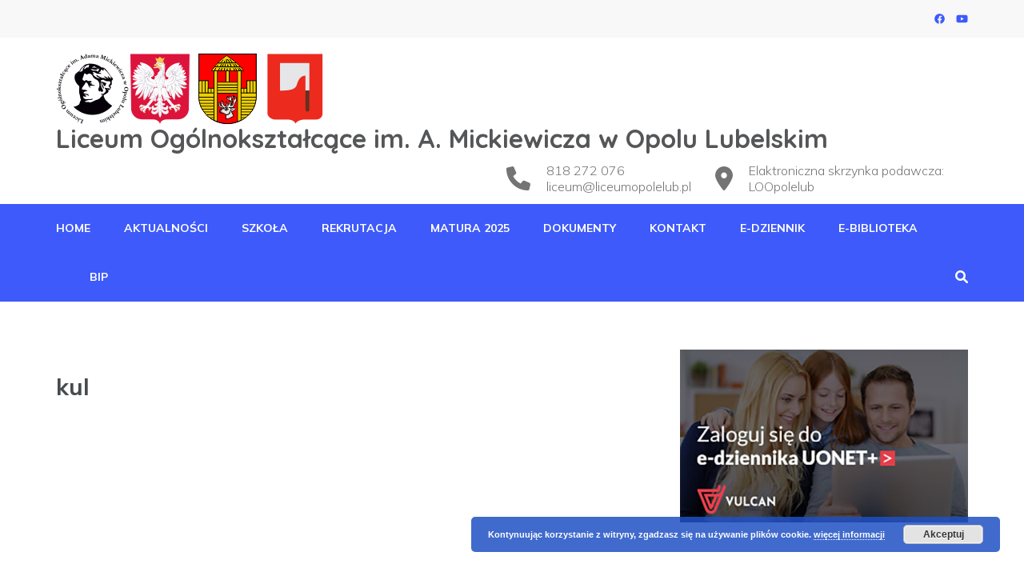

--- FILE ---
content_type: text/html
request_url: https://liceumopolelub.pl/2015/04/konkurs-wiedzy-o-polsce-europie-i-swiecie/kul/
body_size: 22725
content:
    <!DOCTYPE html>
    <html dir="ltr" lang="pl-PL" prefix="og: http://ogp.me/ns# article: http://ogp.me/ns/article#og: https://ogp.me/ns#">
    <head itemscope itemtype="https://schema.org/WebSite">
    <meta charset="UTF-8">
    <meta name="viewport" content="width=device-width, initial-scale=1">
    <link rel="profile" href="http://gmpg.org/xfn/11">
    <link rel="pingback" href="https://liceumopolelub.pl/xmlrpc.php">
    <title>kul | Liceum Ogólnokształcące im. A. Mickiewicza w Opolu Lubelskim</title>
	<style>img:is([sizes="auto" i], [sizes^="auto," i]) { contain-intrinsic-size: 3000px 1500px }</style>
	
		<!-- All in One SEO 4.9.3 - aioseo.com -->
	<meta name="robots" content="max-image-preview:large" />
	<meta name="author" content="admin"/>
	<link rel="canonical" href="https://liceumopolelub.pl/2015/04/konkurs-wiedzy-o-polsce-europie-i-swiecie/kul/" />
	<meta name="generator" content="All in One SEO (AIOSEO) 4.9.3" />
		<meta property="og:locale" content="pl_PL" />
		<meta property="og:site_name" content="Liceum Ogólnokształcące im. A. Mickiewicza w Opolu Lubelskim |" />
		<meta property="og:type" content="article" />
		<meta property="og:title" content="kul | Liceum Ogólnokształcące im. A. Mickiewicza w Opolu Lubelskim" />
		<meta property="og:url" content="https://liceumopolelub.pl/2015/04/konkurs-wiedzy-o-polsce-europie-i-swiecie/kul/" />
		<meta property="og:image" content="https://liceumopolelub.pl/wp-content/uploads/2022/02/logoiko-e1645998236706.jpg" />
		<meta property="og:image:secure_url" content="https://liceumopolelub.pl/wp-content/uploads/2022/02/logoiko-e1645998236706.jpg" />
		<meta property="og:image:width" content="526" />
		<meta property="og:image:height" content="512" />
		<meta property="article:published_time" content="2015-04-26T16:39:27+00:00" />
		<meta property="article:modified_time" content="2015-04-26T16:39:27+00:00" />
		<meta property="article:publisher" content="https://www.facebook.com/liceumopolelub/" />
		<meta name="twitter:card" content="summary" />
		<meta name="twitter:title" content="kul | Liceum Ogólnokształcące im. A. Mickiewicza w Opolu Lubelskim" />
		<meta name="twitter:image" content="https://liceumopolelub.pl/wp-content/uploads/2022/02/logoiko-e1645998236706.jpg" />
		<script type="application/ld+json" class="aioseo-schema">
			{"@context":"https:\/\/schema.org","@graph":[{"@type":"BreadcrumbList","@id":"https:\/\/liceumopolelub.pl\/2015\/04\/konkurs-wiedzy-o-polsce-europie-i-swiecie\/kul\/#breadcrumblist","itemListElement":[{"@type":"ListItem","@id":"https:\/\/liceumopolelub.pl#listItem","position":1,"name":"Home","item":"https:\/\/liceumopolelub.pl","nextItem":{"@type":"ListItem","@id":"https:\/\/liceumopolelub.pl\/2015\/04\/konkurs-wiedzy-o-polsce-europie-i-swiecie\/kul\/#listItem","name":"kul"}},{"@type":"ListItem","@id":"https:\/\/liceumopolelub.pl\/2015\/04\/konkurs-wiedzy-o-polsce-europie-i-swiecie\/kul\/#listItem","position":2,"name":"kul","previousItem":{"@type":"ListItem","@id":"https:\/\/liceumopolelub.pl#listItem","name":"Home"}}]},{"@type":"ItemPage","@id":"https:\/\/liceumopolelub.pl\/2015\/04\/konkurs-wiedzy-o-polsce-europie-i-swiecie\/kul\/#itempage","url":"https:\/\/liceumopolelub.pl\/2015\/04\/konkurs-wiedzy-o-polsce-europie-i-swiecie\/kul\/","name":"kul | Liceum Og\u00f3lnokszta\u0142c\u0105ce im. A. Mickiewicza w Opolu Lubelskim","inLanguage":"pl-PL","isPartOf":{"@id":"https:\/\/liceumopolelub.pl\/#website"},"breadcrumb":{"@id":"https:\/\/liceumopolelub.pl\/2015\/04\/konkurs-wiedzy-o-polsce-europie-i-swiecie\/kul\/#breadcrumblist"},"author":{"@id":"https:\/\/liceumopolelub.pl\/author\/admin-2-2\/#author"},"creator":{"@id":"https:\/\/liceumopolelub.pl\/author\/admin-2-2\/#author"},"datePublished":"2015-04-26T16:39:27+00:00","dateModified":"2015-04-26T16:39:27+00:00"},{"@type":"Organization","@id":"https:\/\/liceumopolelub.pl\/#organization","name":"Liceum Og\u00f3lnokszta\u0142c\u0105ce im. Adama Mickiewicza","url":"https:\/\/liceumopolelub.pl\/","telephone":"+48818272076","logo":{"@type":"ImageObject","url":"https:\/\/liceumopolelub.pl\/wp-content\/uploads\/2022\/02\/logoiko-e1645998236706.jpg","@id":"https:\/\/liceumopolelub.pl\/2015\/04\/konkurs-wiedzy-o-polsce-europie-i-swiecie\/kul\/#organizationLogo","width":526,"height":512},"image":{"@id":"https:\/\/liceumopolelub.pl\/2015\/04\/konkurs-wiedzy-o-polsce-europie-i-swiecie\/kul\/#organizationLogo"},"sameAs":["https:\/\/www.facebook.com\/liceumopolelub\/","https:\/\/www.youtube.com\/@liceumopole9594"]},{"@type":"Person","@id":"https:\/\/liceumopolelub.pl\/author\/admin-2-2\/#author","url":"https:\/\/liceumopolelub.pl\/author\/admin-2-2\/","name":"admin"},{"@type":"WebSite","@id":"https:\/\/liceumopolelub.pl\/#website","url":"https:\/\/liceumopolelub.pl\/","name":"Liceum Og\u00f3lnokszta\u0142c\u0105ce im. A. Mickiewicza w Opolu Lubelskim","inLanguage":"pl-PL","publisher":{"@id":"https:\/\/liceumopolelub.pl\/#organization"}}]}
		</script>
		<!-- All in One SEO -->

 <!-- nextgen scrollGallery 1.8.2 --> 
		   <link rel='dns-prefetch' href='//fonts.googleapis.com' />
<link rel="alternate" type="application/rss+xml" title="Liceum Ogólnokształcące im. A. Mickiewicza w Opolu Lubelskim &raquo; Kanał z wpisami" href="https://liceumopolelub.pl/feed/" />
<link rel="alternate" type="application/rss+xml" title="Liceum Ogólnokształcące im. A. Mickiewicza w Opolu Lubelskim &raquo; Kanał z komentarzami" href="https://liceumopolelub.pl/comments/feed/" />
		<!-- This site uses the Google Analytics by MonsterInsights plugin v9.11.1 - Using Analytics tracking - https://www.monsterinsights.com/ -->
							<script src="//www.googletagmanager.com/gtag/js?id=G-GZLLKC96ZG"  data-cfasync="false" data-wpfc-render="false" type="text/javascript" async></script>
			<script data-cfasync="false" data-wpfc-render="false" type="text/javascript">
				var mi_version = '9.11.1';
				var mi_track_user = true;
				var mi_no_track_reason = '';
								var MonsterInsightsDefaultLocations = {"page_location":"https:\/\/liceumopolelub.pl\/2015\/04\/konkurs-wiedzy-o-polsce-europie-i-swiecie\/kul\/"};
								if ( typeof MonsterInsightsPrivacyGuardFilter === 'function' ) {
					var MonsterInsightsLocations = (typeof MonsterInsightsExcludeQuery === 'object') ? MonsterInsightsPrivacyGuardFilter( MonsterInsightsExcludeQuery ) : MonsterInsightsPrivacyGuardFilter( MonsterInsightsDefaultLocations );
				} else {
					var MonsterInsightsLocations = (typeof MonsterInsightsExcludeQuery === 'object') ? MonsterInsightsExcludeQuery : MonsterInsightsDefaultLocations;
				}

								var disableStrs = [
										'ga-disable-G-GZLLKC96ZG',
									];

				/* Function to detect opted out users */
				function __gtagTrackerIsOptedOut() {
					for (var index = 0; index < disableStrs.length; index++) {
						if (document.cookie.indexOf(disableStrs[index] + '=true') > -1) {
							return true;
						}
					}

					return false;
				}

				/* Disable tracking if the opt-out cookie exists. */
				if (__gtagTrackerIsOptedOut()) {
					for (var index = 0; index < disableStrs.length; index++) {
						window[disableStrs[index]] = true;
					}
				}

				/* Opt-out function */
				function __gtagTrackerOptout() {
					for (var index = 0; index < disableStrs.length; index++) {
						document.cookie = disableStrs[index] + '=true; expires=Thu, 31 Dec 2099 23:59:59 UTC; path=/';
						window[disableStrs[index]] = true;
					}
				}

				if ('undefined' === typeof gaOptout) {
					function gaOptout() {
						__gtagTrackerOptout();
					}
				}
								window.dataLayer = window.dataLayer || [];

				window.MonsterInsightsDualTracker = {
					helpers: {},
					trackers: {},
				};
				if (mi_track_user) {
					function __gtagDataLayer() {
						dataLayer.push(arguments);
					}

					function __gtagTracker(type, name, parameters) {
						if (!parameters) {
							parameters = {};
						}

						if (parameters.send_to) {
							__gtagDataLayer.apply(null, arguments);
							return;
						}

						if (type === 'event') {
														parameters.send_to = monsterinsights_frontend.v4_id;
							var hookName = name;
							if (typeof parameters['event_category'] !== 'undefined') {
								hookName = parameters['event_category'] + ':' + name;
							}

							if (typeof MonsterInsightsDualTracker.trackers[hookName] !== 'undefined') {
								MonsterInsightsDualTracker.trackers[hookName](parameters);
							} else {
								__gtagDataLayer('event', name, parameters);
							}
							
						} else {
							__gtagDataLayer.apply(null, arguments);
						}
					}

					__gtagTracker('js', new Date());
					__gtagTracker('set', {
						'developer_id.dZGIzZG': true,
											});
					if ( MonsterInsightsLocations.page_location ) {
						__gtagTracker('set', MonsterInsightsLocations);
					}
										__gtagTracker('config', 'G-GZLLKC96ZG', {"forceSSL":"true","link_attribution":"true"} );
										window.gtag = __gtagTracker;										(function () {
						/* https://developers.google.com/analytics/devguides/collection/analyticsjs/ */
						/* ga and __gaTracker compatibility shim. */
						var noopfn = function () {
							return null;
						};
						var newtracker = function () {
							return new Tracker();
						};
						var Tracker = function () {
							return null;
						};
						var p = Tracker.prototype;
						p.get = noopfn;
						p.set = noopfn;
						p.send = function () {
							var args = Array.prototype.slice.call(arguments);
							args.unshift('send');
							__gaTracker.apply(null, args);
						};
						var __gaTracker = function () {
							var len = arguments.length;
							if (len === 0) {
								return;
							}
							var f = arguments[len - 1];
							if (typeof f !== 'object' || f === null || typeof f.hitCallback !== 'function') {
								if ('send' === arguments[0]) {
									var hitConverted, hitObject = false, action;
									if ('event' === arguments[1]) {
										if ('undefined' !== typeof arguments[3]) {
											hitObject = {
												'eventAction': arguments[3],
												'eventCategory': arguments[2],
												'eventLabel': arguments[4],
												'value': arguments[5] ? arguments[5] : 1,
											}
										}
									}
									if ('pageview' === arguments[1]) {
										if ('undefined' !== typeof arguments[2]) {
											hitObject = {
												'eventAction': 'page_view',
												'page_path': arguments[2],
											}
										}
									}
									if (typeof arguments[2] === 'object') {
										hitObject = arguments[2];
									}
									if (typeof arguments[5] === 'object') {
										Object.assign(hitObject, arguments[5]);
									}
									if ('undefined' !== typeof arguments[1].hitType) {
										hitObject = arguments[1];
										if ('pageview' === hitObject.hitType) {
											hitObject.eventAction = 'page_view';
										}
									}
									if (hitObject) {
										action = 'timing' === arguments[1].hitType ? 'timing_complete' : hitObject.eventAction;
										hitConverted = mapArgs(hitObject);
										__gtagTracker('event', action, hitConverted);
									}
								}
								return;
							}

							function mapArgs(args) {
								var arg, hit = {};
								var gaMap = {
									'eventCategory': 'event_category',
									'eventAction': 'event_action',
									'eventLabel': 'event_label',
									'eventValue': 'event_value',
									'nonInteraction': 'non_interaction',
									'timingCategory': 'event_category',
									'timingVar': 'name',
									'timingValue': 'value',
									'timingLabel': 'event_label',
									'page': 'page_path',
									'location': 'page_location',
									'title': 'page_title',
									'referrer' : 'page_referrer',
								};
								for (arg in args) {
																		if (!(!args.hasOwnProperty(arg) || !gaMap.hasOwnProperty(arg))) {
										hit[gaMap[arg]] = args[arg];
									} else {
										hit[arg] = args[arg];
									}
								}
								return hit;
							}

							try {
								f.hitCallback();
							} catch (ex) {
							}
						};
						__gaTracker.create = newtracker;
						__gaTracker.getByName = newtracker;
						__gaTracker.getAll = function () {
							return [];
						};
						__gaTracker.remove = noopfn;
						__gaTracker.loaded = true;
						window['__gaTracker'] = __gaTracker;
					})();
									} else {
										console.log("");
					(function () {
						function __gtagTracker() {
							return null;
						}

						window['__gtagTracker'] = __gtagTracker;
						window['gtag'] = __gtagTracker;
					})();
									}
			</script>
							<!-- / Google Analytics by MonsterInsights -->
		<script type="text/javascript">
/* <![CDATA[ */
window._wpemojiSettings = {"baseUrl":"https:\/\/s.w.org\/images\/core\/emoji\/16.0.1\/72x72\/","ext":".png","svgUrl":"https:\/\/s.w.org\/images\/core\/emoji\/16.0.1\/svg\/","svgExt":".svg","source":{"concatemoji":"https:\/\/liceumopolelub.pl\/wp-includes\/js\/wp-emoji-release.min.js"}};
/*! This file is auto-generated */
!function(s,n){var o,i,e;function c(e){try{var t={supportTests:e,timestamp:(new Date).valueOf()};sessionStorage.setItem(o,JSON.stringify(t))}catch(e){}}function p(e,t,n){e.clearRect(0,0,e.canvas.width,e.canvas.height),e.fillText(t,0,0);var t=new Uint32Array(e.getImageData(0,0,e.canvas.width,e.canvas.height).data),a=(e.clearRect(0,0,e.canvas.width,e.canvas.height),e.fillText(n,0,0),new Uint32Array(e.getImageData(0,0,e.canvas.width,e.canvas.height).data));return t.every(function(e,t){return e===a[t]})}function u(e,t){e.clearRect(0,0,e.canvas.width,e.canvas.height),e.fillText(t,0,0);for(var n=e.getImageData(16,16,1,1),a=0;a<n.data.length;a++)if(0!==n.data[a])return!1;return!0}function f(e,t,n,a){switch(t){case"flag":return n(e,"\ud83c\udff3\ufe0f\u200d\u26a7\ufe0f","\ud83c\udff3\ufe0f\u200b\u26a7\ufe0f")?!1:!n(e,"\ud83c\udde8\ud83c\uddf6","\ud83c\udde8\u200b\ud83c\uddf6")&&!n(e,"\ud83c\udff4\udb40\udc67\udb40\udc62\udb40\udc65\udb40\udc6e\udb40\udc67\udb40\udc7f","\ud83c\udff4\u200b\udb40\udc67\u200b\udb40\udc62\u200b\udb40\udc65\u200b\udb40\udc6e\u200b\udb40\udc67\u200b\udb40\udc7f");case"emoji":return!a(e,"\ud83e\udedf")}return!1}function g(e,t,n,a){var r="undefined"!=typeof WorkerGlobalScope&&self instanceof WorkerGlobalScope?new OffscreenCanvas(300,150):s.createElement("canvas"),o=r.getContext("2d",{willReadFrequently:!0}),i=(o.textBaseline="top",o.font="600 32px Arial",{});return e.forEach(function(e){i[e]=t(o,e,n,a)}),i}function t(e){var t=s.createElement("script");t.src=e,t.defer=!0,s.head.appendChild(t)}"undefined"!=typeof Promise&&(o="wpEmojiSettingsSupports",i=["flag","emoji"],n.supports={everything:!0,everythingExceptFlag:!0},e=new Promise(function(e){s.addEventListener("DOMContentLoaded",e,{once:!0})}),new Promise(function(t){var n=function(){try{var e=JSON.parse(sessionStorage.getItem(o));if("object"==typeof e&&"number"==typeof e.timestamp&&(new Date).valueOf()<e.timestamp+604800&&"object"==typeof e.supportTests)return e.supportTests}catch(e){}return null}();if(!n){if("undefined"!=typeof Worker&&"undefined"!=typeof OffscreenCanvas&&"undefined"!=typeof URL&&URL.createObjectURL&&"undefined"!=typeof Blob)try{var e="postMessage("+g.toString()+"("+[JSON.stringify(i),f.toString(),p.toString(),u.toString()].join(",")+"));",a=new Blob([e],{type:"text/javascript"}),r=new Worker(URL.createObjectURL(a),{name:"wpTestEmojiSupports"});return void(r.onmessage=function(e){c(n=e.data),r.terminate(),t(n)})}catch(e){}c(n=g(i,f,p,u))}t(n)}).then(function(e){for(var t in e)n.supports[t]=e[t],n.supports.everything=n.supports.everything&&n.supports[t],"flag"!==t&&(n.supports.everythingExceptFlag=n.supports.everythingExceptFlag&&n.supports[t]);n.supports.everythingExceptFlag=n.supports.everythingExceptFlag&&!n.supports.flag,n.DOMReady=!1,n.readyCallback=function(){n.DOMReady=!0}}).then(function(){return e}).then(function(){var e;n.supports.everything||(n.readyCallback(),(e=n.source||{}).concatemoji?t(e.concatemoji):e.wpemoji&&e.twemoji&&(t(e.twemoji),t(e.wpemoji)))}))}((window,document),window._wpemojiSettings);
/* ]]> */
</script>
<style id='wp-emoji-styles-inline-css' type='text/css'>

	img.wp-smiley, img.emoji {
		display: inline !important;
		border: none !important;
		box-shadow: none !important;
		height: 1em !important;
		width: 1em !important;
		margin: 0 0.07em !important;
		vertical-align: -0.1em !important;
		background: none !important;
		padding: 0 !important;
	}
</style>
<!-- <link rel='stylesheet' id='wp-block-library-css' href='https://liceumopolelub.pl/wp-includes/css/dist/block-library/style.min.css' type='text/css' media='all' /> -->
<link rel="stylesheet" type="text/css" href="//liceumopolelub.pl/wp-content/cache/wpfc-minified/1dfer8ue/fy3d6.css" media="all"/>
<style id='classic-theme-styles-inline-css' type='text/css'>
/*! This file is auto-generated */
.wp-block-button__link{color:#fff;background-color:#32373c;border-radius:9999px;box-shadow:none;text-decoration:none;padding:calc(.667em + 2px) calc(1.333em + 2px);font-size:1.125em}.wp-block-file__button{background:#32373c;color:#fff;text-decoration:none}
</style>
<!-- <link rel='stylesheet' id='aioseo/css/src/vue/standalone/blocks/table-of-contents/global.scss-css' href='https://liceumopolelub.pl/wp-content/plugins/all-in-one-seo-pack/dist/Lite/assets/css/table-of-contents/global.e90f6d47.css' type='text/css' media='all' /> -->
<!-- <link rel='stylesheet' id='magnific-popup-css' href='https://liceumopolelub.pl/wp-content/plugins/gutentor/assets/library/magnific-popup/magnific-popup.min.css' type='text/css' media='all' /> -->
<!-- <link rel='stylesheet' id='slick-css' href='https://liceumopolelub.pl/wp-content/plugins/gutentor/assets/library/slick/slick.min.css' type='text/css' media='all' /> -->
<!-- <link rel='stylesheet' id='awsm-ead-public-css' href='https://liceumopolelub.pl/wp-content/plugins/embed-any-document/css/embed-public.min.css' type='text/css' media='all' /> -->
<!-- <link rel='stylesheet' id='fontawesome-css' href='https://liceumopolelub.pl/wp-content/plugins/gutentor/assets/library/fontawesome/css/all.min.css' type='text/css' media='all' /> -->
<!-- <link rel='stylesheet' id='wpness-grid-css' href='https://liceumopolelub.pl/wp-content/plugins/gutentor/assets/library/wpness-grid/wpness-grid.css' type='text/css' media='all' /> -->
<!-- <link rel='stylesheet' id='animate-css' href='https://liceumopolelub.pl/wp-content/plugins/gutentor/assets/library/animatecss/animate.min.css' type='text/css' media='all' /> -->
<!-- <link rel='stylesheet' id='wp-components-css' href='https://liceumopolelub.pl/wp-includes/css/dist/components/style.min.css' type='text/css' media='all' /> -->
<!-- <link rel='stylesheet' id='wp-preferences-css' href='https://liceumopolelub.pl/wp-includes/css/dist/preferences/style.min.css' type='text/css' media='all' /> -->
<!-- <link rel='stylesheet' id='wp-block-editor-css' href='https://liceumopolelub.pl/wp-includes/css/dist/block-editor/style.min.css' type='text/css' media='all' /> -->
<!-- <link rel='stylesheet' id='wp-reusable-blocks-css' href='https://liceumopolelub.pl/wp-includes/css/dist/reusable-blocks/style.min.css' type='text/css' media='all' /> -->
<!-- <link rel='stylesheet' id='wp-patterns-css' href='https://liceumopolelub.pl/wp-includes/css/dist/patterns/style.min.css' type='text/css' media='all' /> -->
<!-- <link rel='stylesheet' id='wp-editor-css' href='https://liceumopolelub.pl/wp-includes/css/dist/editor/style.min.css' type='text/css' media='all' /> -->
<!-- <link rel='stylesheet' id='gutentor-css' href='https://liceumopolelub.pl/wp-content/plugins/gutentor/dist/blocks.style.build.css' type='text/css' media='all' /> -->
<link rel="stylesheet" type="text/css" href="//liceumopolelub.pl/wp-content/cache/wpfc-minified/8xsxc05m/g16qk.css" media="all"/>
<style id='global-styles-inline-css' type='text/css'>
:root{--wp--preset--aspect-ratio--square: 1;--wp--preset--aspect-ratio--4-3: 4/3;--wp--preset--aspect-ratio--3-4: 3/4;--wp--preset--aspect-ratio--3-2: 3/2;--wp--preset--aspect-ratio--2-3: 2/3;--wp--preset--aspect-ratio--16-9: 16/9;--wp--preset--aspect-ratio--9-16: 9/16;--wp--preset--color--black: #000000;--wp--preset--color--cyan-bluish-gray: #abb8c3;--wp--preset--color--white: #ffffff;--wp--preset--color--pale-pink: #f78da7;--wp--preset--color--vivid-red: #cf2e2e;--wp--preset--color--luminous-vivid-orange: #ff6900;--wp--preset--color--luminous-vivid-amber: #fcb900;--wp--preset--color--light-green-cyan: #7bdcb5;--wp--preset--color--vivid-green-cyan: #00d084;--wp--preset--color--pale-cyan-blue: #8ed1fc;--wp--preset--color--vivid-cyan-blue: #0693e3;--wp--preset--color--vivid-purple: #9b51e0;--wp--preset--gradient--vivid-cyan-blue-to-vivid-purple: linear-gradient(135deg,rgba(6,147,227,1) 0%,rgb(155,81,224) 100%);--wp--preset--gradient--light-green-cyan-to-vivid-green-cyan: linear-gradient(135deg,rgb(122,220,180) 0%,rgb(0,208,130) 100%);--wp--preset--gradient--luminous-vivid-amber-to-luminous-vivid-orange: linear-gradient(135deg,rgba(252,185,0,1) 0%,rgba(255,105,0,1) 100%);--wp--preset--gradient--luminous-vivid-orange-to-vivid-red: linear-gradient(135deg,rgba(255,105,0,1) 0%,rgb(207,46,46) 100%);--wp--preset--gradient--very-light-gray-to-cyan-bluish-gray: linear-gradient(135deg,rgb(238,238,238) 0%,rgb(169,184,195) 100%);--wp--preset--gradient--cool-to-warm-spectrum: linear-gradient(135deg,rgb(74,234,220) 0%,rgb(151,120,209) 20%,rgb(207,42,186) 40%,rgb(238,44,130) 60%,rgb(251,105,98) 80%,rgb(254,248,76) 100%);--wp--preset--gradient--blush-light-purple: linear-gradient(135deg,rgb(255,206,236) 0%,rgb(152,150,240) 100%);--wp--preset--gradient--blush-bordeaux: linear-gradient(135deg,rgb(254,205,165) 0%,rgb(254,45,45) 50%,rgb(107,0,62) 100%);--wp--preset--gradient--luminous-dusk: linear-gradient(135deg,rgb(255,203,112) 0%,rgb(199,81,192) 50%,rgb(65,88,208) 100%);--wp--preset--gradient--pale-ocean: linear-gradient(135deg,rgb(255,245,203) 0%,rgb(182,227,212) 50%,rgb(51,167,181) 100%);--wp--preset--gradient--electric-grass: linear-gradient(135deg,rgb(202,248,128) 0%,rgb(113,206,126) 100%);--wp--preset--gradient--midnight: linear-gradient(135deg,rgb(2,3,129) 0%,rgb(40,116,252) 100%);--wp--preset--font-size--small: 13px;--wp--preset--font-size--medium: 20px;--wp--preset--font-size--large: 36px;--wp--preset--font-size--x-large: 42px;--wp--preset--spacing--20: 0.44rem;--wp--preset--spacing--30: 0.67rem;--wp--preset--spacing--40: 1rem;--wp--preset--spacing--50: 1.5rem;--wp--preset--spacing--60: 2.25rem;--wp--preset--spacing--70: 3.38rem;--wp--preset--spacing--80: 5.06rem;--wp--preset--shadow--natural: 6px 6px 9px rgba(0, 0, 0, 0.2);--wp--preset--shadow--deep: 12px 12px 50px rgba(0, 0, 0, 0.4);--wp--preset--shadow--sharp: 6px 6px 0px rgba(0, 0, 0, 0.2);--wp--preset--shadow--outlined: 6px 6px 0px -3px rgba(255, 255, 255, 1), 6px 6px rgba(0, 0, 0, 1);--wp--preset--shadow--crisp: 6px 6px 0px rgba(0, 0, 0, 1);}:where(.is-layout-flex){gap: 0.5em;}:where(.is-layout-grid){gap: 0.5em;}body .is-layout-flex{display: flex;}.is-layout-flex{flex-wrap: wrap;align-items: center;}.is-layout-flex > :is(*, div){margin: 0;}body .is-layout-grid{display: grid;}.is-layout-grid > :is(*, div){margin: 0;}:where(.wp-block-columns.is-layout-flex){gap: 2em;}:where(.wp-block-columns.is-layout-grid){gap: 2em;}:where(.wp-block-post-template.is-layout-flex){gap: 1.25em;}:where(.wp-block-post-template.is-layout-grid){gap: 1.25em;}.has-black-color{color: var(--wp--preset--color--black) !important;}.has-cyan-bluish-gray-color{color: var(--wp--preset--color--cyan-bluish-gray) !important;}.has-white-color{color: var(--wp--preset--color--white) !important;}.has-pale-pink-color{color: var(--wp--preset--color--pale-pink) !important;}.has-vivid-red-color{color: var(--wp--preset--color--vivid-red) !important;}.has-luminous-vivid-orange-color{color: var(--wp--preset--color--luminous-vivid-orange) !important;}.has-luminous-vivid-amber-color{color: var(--wp--preset--color--luminous-vivid-amber) !important;}.has-light-green-cyan-color{color: var(--wp--preset--color--light-green-cyan) !important;}.has-vivid-green-cyan-color{color: var(--wp--preset--color--vivid-green-cyan) !important;}.has-pale-cyan-blue-color{color: var(--wp--preset--color--pale-cyan-blue) !important;}.has-vivid-cyan-blue-color{color: var(--wp--preset--color--vivid-cyan-blue) !important;}.has-vivid-purple-color{color: var(--wp--preset--color--vivid-purple) !important;}.has-black-background-color{background-color: var(--wp--preset--color--black) !important;}.has-cyan-bluish-gray-background-color{background-color: var(--wp--preset--color--cyan-bluish-gray) !important;}.has-white-background-color{background-color: var(--wp--preset--color--white) !important;}.has-pale-pink-background-color{background-color: var(--wp--preset--color--pale-pink) !important;}.has-vivid-red-background-color{background-color: var(--wp--preset--color--vivid-red) !important;}.has-luminous-vivid-orange-background-color{background-color: var(--wp--preset--color--luminous-vivid-orange) !important;}.has-luminous-vivid-amber-background-color{background-color: var(--wp--preset--color--luminous-vivid-amber) !important;}.has-light-green-cyan-background-color{background-color: var(--wp--preset--color--light-green-cyan) !important;}.has-vivid-green-cyan-background-color{background-color: var(--wp--preset--color--vivid-green-cyan) !important;}.has-pale-cyan-blue-background-color{background-color: var(--wp--preset--color--pale-cyan-blue) !important;}.has-vivid-cyan-blue-background-color{background-color: var(--wp--preset--color--vivid-cyan-blue) !important;}.has-vivid-purple-background-color{background-color: var(--wp--preset--color--vivid-purple) !important;}.has-black-border-color{border-color: var(--wp--preset--color--black) !important;}.has-cyan-bluish-gray-border-color{border-color: var(--wp--preset--color--cyan-bluish-gray) !important;}.has-white-border-color{border-color: var(--wp--preset--color--white) !important;}.has-pale-pink-border-color{border-color: var(--wp--preset--color--pale-pink) !important;}.has-vivid-red-border-color{border-color: var(--wp--preset--color--vivid-red) !important;}.has-luminous-vivid-orange-border-color{border-color: var(--wp--preset--color--luminous-vivid-orange) !important;}.has-luminous-vivid-amber-border-color{border-color: var(--wp--preset--color--luminous-vivid-amber) !important;}.has-light-green-cyan-border-color{border-color: var(--wp--preset--color--light-green-cyan) !important;}.has-vivid-green-cyan-border-color{border-color: var(--wp--preset--color--vivid-green-cyan) !important;}.has-pale-cyan-blue-border-color{border-color: var(--wp--preset--color--pale-cyan-blue) !important;}.has-vivid-cyan-blue-border-color{border-color: var(--wp--preset--color--vivid-cyan-blue) !important;}.has-vivid-purple-border-color{border-color: var(--wp--preset--color--vivid-purple) !important;}.has-vivid-cyan-blue-to-vivid-purple-gradient-background{background: var(--wp--preset--gradient--vivid-cyan-blue-to-vivid-purple) !important;}.has-light-green-cyan-to-vivid-green-cyan-gradient-background{background: var(--wp--preset--gradient--light-green-cyan-to-vivid-green-cyan) !important;}.has-luminous-vivid-amber-to-luminous-vivid-orange-gradient-background{background: var(--wp--preset--gradient--luminous-vivid-amber-to-luminous-vivid-orange) !important;}.has-luminous-vivid-orange-to-vivid-red-gradient-background{background: var(--wp--preset--gradient--luminous-vivid-orange-to-vivid-red) !important;}.has-very-light-gray-to-cyan-bluish-gray-gradient-background{background: var(--wp--preset--gradient--very-light-gray-to-cyan-bluish-gray) !important;}.has-cool-to-warm-spectrum-gradient-background{background: var(--wp--preset--gradient--cool-to-warm-spectrum) !important;}.has-blush-light-purple-gradient-background{background: var(--wp--preset--gradient--blush-light-purple) !important;}.has-blush-bordeaux-gradient-background{background: var(--wp--preset--gradient--blush-bordeaux) !important;}.has-luminous-dusk-gradient-background{background: var(--wp--preset--gradient--luminous-dusk) !important;}.has-pale-ocean-gradient-background{background: var(--wp--preset--gradient--pale-ocean) !important;}.has-electric-grass-gradient-background{background: var(--wp--preset--gradient--electric-grass) !important;}.has-midnight-gradient-background{background: var(--wp--preset--gradient--midnight) !important;}.has-small-font-size{font-size: var(--wp--preset--font-size--small) !important;}.has-medium-font-size{font-size: var(--wp--preset--font-size--medium) !important;}.has-large-font-size{font-size: var(--wp--preset--font-size--large) !important;}.has-x-large-font-size{font-size: var(--wp--preset--font-size--x-large) !important;}
:where(.wp-block-post-template.is-layout-flex){gap: 1.25em;}:where(.wp-block-post-template.is-layout-grid){gap: 1.25em;}
:where(.wp-block-columns.is-layout-flex){gap: 2em;}:where(.wp-block-columns.is-layout-grid){gap: 2em;}
:root :where(.wp-block-pullquote){font-size: 1.5em;line-height: 1.6;}
</style>
<!-- <link rel='stylesheet' id='contact-form-7-css' href='https://liceumopolelub.pl/wp-content/plugins/contact-form-7/includes/css/styles.css' type='text/css' media='all' /> -->
<!-- <link rel='stylesheet' id='fancybox-0-css' href='https://liceumopolelub.pl/wp-content/plugins/nextgen-gallery/static/Lightbox/fancybox/jquery.fancybox-1.3.4.css' type='text/css' media='all' /> -->
<link rel="stylesheet" type="text/css" href="//liceumopolelub.pl/wp-content/cache/wpfc-minified/8xsz5hfa/fy3d6.css" media="all"/>
<link rel='stylesheet' id='education-zone-pro-google-fonts-css' href='https://fonts.googleapis.com/css?family=Lato%3A100%2C100italic%2C300%2C300italic%2Cregular%2Citalic%2C700%2C700italic%2C900%2C900italic%7CQuicksand%3A300%2Cregular%2C500%2C600%2C700%7CMulish%3A200%2C300%2Cregular%2C500%2C600%2C700%2C800%2C900%2C200italic%2C300italic%2Citalic%2C500italic%2C600italic%2C700italic%2C800italic%2C900italic%7CNunito+Sans%3A200%2C200italic%2C300%2C300italic%2Cregular%2Citalic%2C600%2C600italic%2C700%2C700italic%2C800%2C800italic%2C900%2C900italic%7CLato%3A700&#038;subset' type='text/css' media='all' />
<!-- <link rel='stylesheet' id='owl-carousel-css' href='https://liceumopolelub.pl/wp-content/themes/education-zone-pro/css/owl.carousel.min.css' type='text/css' media='all' /> -->
<!-- <link rel='stylesheet' id='owl-theme-default-css' href='https://liceumopolelub.pl/wp-content/themes/education-zone-pro/css/owl.theme.default.min.css' type='text/css' media='all' /> -->
<!-- <link rel='stylesheet' id='odometer-css' href='https://liceumopolelub.pl/wp-content/themes/education-zone-pro/css/odometer.min.css' type='text/css' media='all' /> -->
<!-- <link rel='stylesheet' id='education-zone-pro-style-css' href='https://liceumopolelub.pl/wp-content/themes/education-zone-pro/style.css' type='text/css' media='all' /> -->
<!-- <link rel='stylesheet' id='taxopress-frontend-css-css' href='https://liceumopolelub.pl/wp-content/plugins/simple-tags/assets/frontend/css/frontend.css' type='text/css' media='all' /> -->
<link rel="stylesheet" type="text/css" href="//liceumopolelub.pl/wp-content/cache/wpfc-minified/mnmfmwud/4abwv.css" media="all"/>
<!-- <link rel='stylesheet' id='scrollGallery-css' href='https://liceumopolelub.pl/wp-content/plugins/nextgen-scrollgallery/scrollGallery/css/scrollGallery.css' type='text/css' media='screen' /> -->
<!-- <link rel='stylesheet' id='scrollGalleryDesign-css' href='https://liceumopolelub.pl/wp-content/plugins/nextgen-scrollgallery/scrollGallery/css/scrollGallery_greyDesign.css' type='text/css' media='screen' /> -->
<link rel="stylesheet" type="text/css" href="//liceumopolelub.pl/wp-content/cache/wpfc-minified/1yu3z5fl/fy3d6.css" media="screen"/>
<script src='//liceumopolelub.pl/wp-content/cache/wpfc-minified/drdq9yi3/fy3d6.js' type="text/javascript"></script>
<!-- <script type="text/javascript" src="https://liceumopolelub.pl/wp-includes/js/jquery/jquery.min.js" id="jquery-core-js"></script> -->
<!-- <script type="text/javascript" src="https://liceumopolelub.pl/wp-includes/js/jquery/jquery-migrate.min.js" id="jquery-migrate-js"></script> -->
<!-- <script type="text/javascript" src="https://liceumopolelub.pl/wp-content/plugins/jquery-vertical-accordion-menu/js/jquery.hoverIntent.minified.js" id="jqueryhoverintent-js"></script> -->
<!-- <script type="text/javascript" src="https://liceumopolelub.pl/wp-content/plugins/jquery-vertical-accordion-menu/js/jquery.cookie.js" id="jquerycookie-js"></script> -->
<!-- <script type="text/javascript" src="https://liceumopolelub.pl/wp-content/plugins/jquery-vertical-accordion-menu/js/jquery.dcjqaccordion.2.9.js" id="dcjqaccordion-js"></script> -->
<!-- <script type="text/javascript" src="https://liceumopolelub.pl/wp-content/plugins/google-analytics-for-wordpress/assets/js/frontend-gtag.min.js" id="monsterinsights-frontend-script-js" async="async" data-wp-strategy="async"></script> -->
<script data-cfasync="false" data-wpfc-render="false" type="text/javascript" id='monsterinsights-frontend-script-js-extra'>/* <![CDATA[ */
var monsterinsights_frontend = {"js_events_tracking":"true","download_extensions":"doc,pdf,ppt,zip,xls,docx,pptx,xlsx","inbound_paths":"[{\"path\":\"\\\/go\\\/\",\"label\":\"affiliate\"},{\"path\":\"\\\/recommend\\\/\",\"label\":\"affiliate\"}]","home_url":"https:\/\/liceumopolelub.pl","hash_tracking":"false","v4_id":"G-GZLLKC96ZG"};/* ]]> */
</script>
<script type="text/javascript" id="photocrati_ajax-js-extra">
/* <![CDATA[ */
var photocrati_ajax = {"url":"https:\/\/liceumopolelub.pl\/index.php?photocrati_ajax=1","rest_url":"https:\/\/liceumopolelub.pl\/wp-json\/","wp_home_url":"https:\/\/liceumopolelub.pl","wp_site_url":"https:\/\/liceumopolelub.pl","wp_root_url":"https:\/\/liceumopolelub.pl","wp_plugins_url":"https:\/\/liceumopolelub.pl\/wp-content\/plugins","wp_content_url":"https:\/\/liceumopolelub.pl\/wp-content","wp_includes_url":"https:\/\/liceumopolelub.pl\/wp-includes\/","ngg_param_slug":"nggallery","rest_nonce":"23e37cbb78"};
/* ]]> */
</script>
<script src='//liceumopolelub.pl/wp-content/cache/wpfc-minified/33cboyae/a4295.js' type="text/javascript"></script>
<!-- <script type="text/javascript" src="https://liceumopolelub.pl/wp-content/plugins/nextgen-gallery/static/Legacy/ajax.min.js" id="photocrati_ajax-js"></script> -->
<!-- <script type="text/javascript" src="https://liceumopolelub.pl/wp-content/plugins/simple-tags/assets/frontend/js/frontend.js" id="taxopress-frontend-js-js"></script> -->
<!-- <script type="text/javascript" src="https://liceumopolelub.pl/wp-content/plugins/nextgen-scrollgallery/scrollGallery/js/mootools-core-1.3.2-full-compat.js" id="mootools-js"></script> -->
<!-- <script type="text/javascript" src="https://liceumopolelub.pl/wp-content/plugins/nextgen-scrollgallery/scrollGallery/js/scrollGallery.js" id="scrollGallery-js"></script> -->
<!-- <script type="text/javascript" src="https://liceumopolelub.pl/wp-content/plugins/nextgen-scrollgallery/scrollGallery/js/powertools-mobile-1.1.1.js" id="powertools-js"></script> -->
<link rel="https://api.w.org/" href="https://liceumopolelub.pl/wp-json/" /><link rel="alternate" title="JSON" type="application/json" href="https://liceumopolelub.pl/wp-json/wp/v2/media/3838" /><link rel="EditURI" type="application/rsd+xml" title="RSD" href="https://liceumopolelub.pl/xmlrpc.php?rsd" />
<link rel='shortlink' href='https://liceumopolelub.pl/?p=3838' />
<link rel="alternate" title="oEmbed (JSON)" type="application/json+oembed" href="https://liceumopolelub.pl/wp-json/oembed/1.0/embed?url=https%3A%2F%2Fliceumopolelub.pl%2F2015%2F04%2Fkonkurs-wiedzy-o-polsce-europie-i-swiecie%2Fkul%2F" />
<link rel="alternate" title="oEmbed (XML)" type="text/xml+oembed" href="https://liceumopolelub.pl/wp-json/oembed/1.0/embed?url=https%3A%2F%2Fliceumopolelub.pl%2F2015%2F04%2Fkonkurs-wiedzy-o-polsce-europie-i-swiecie%2Fkul%2F&#038;format=xml" />
<meta property="og:title" content="kul" />
<meta property="og:type" content="website" />
<meta property="og:image" content="https://liceumopolelub.pl/wp-content/uploads/2022/02/cropped-logoiko-e1645998236706.jpg" />
<meta property="og:image" content="https://liceumopolelub.pl/wordpress/wp-content/uploads/2022/02/cropped-LO_ADAMA_MICKIEWICZA_BEZ_LOGO.mp4_20220221_171553.939.jpg" />
<meta property="og:url" content="https://liceumopolelub.pl/2015/04/konkurs-wiedzy-o-polsce-europie-i-swiecie/kul/" />
<meta property="og:locale" content="pl_PL" />
<meta property="og:site_name" content="Liceum Ogólnokształcące im. A. Mickiewicza w Opolu Lubelskim" />
<meta name="twitter:card" content="summary_large_image" />
<meta property="article:published_time" content="2015-04-26T16:39:27+00:00" />
<meta property="article:modified_time" content="2015-04-26T16:39:27+00:00" />
<meta property="article:author" content="https://liceumopolelub.pl/author/admin-2-2/" />
<link rel="icon" href="https://liceumopolelub.pl/wp-content/uploads/2022/02/cropped-logoiko-e1645998236706-32x32.jpg" sizes="32x32" />
<link rel="icon" href="https://liceumopolelub.pl/wp-content/uploads/2022/02/cropped-logoiko-e1645998236706-192x192.jpg" sizes="192x192" />
<link rel="apple-touch-icon" href="https://liceumopolelub.pl/wp-content/uploads/2022/02/cropped-logoiko-e1645998236706-180x180.jpg" />
<meta name="msapplication-TileImage" content="https://liceumopolelub.pl/wp-content/uploads/2022/02/cropped-logoiko-e1645998236706-270x270.jpg" />
<style type='text/css' media='all'>
    :root {
        --primary-color      : #3E5AFB;
        --primary-color-rgb  : 62, 90, 251;
        --secondary-color    : #3E5AFB;
        --secondary-color-rgb: 62, 90, 251;
        --section-title-color    : #5D5D5D;
        --section-title-color-rgb: 62, 90, 251;
        --e-global-color-education_zone_pro_color_scheme  : #3E5AFB;
        --e-global-color-education_zone_pro_secondary_color: #3E5AFB;
        --e-global-color-education_zone_pro_widget_title_color  : #ffffff;
        --e-global-color-education_zone_pro_widget_content_color: #5d5d5d;
    }
    
    body{
        font-size: 18px;
        line-height: 28px;
        color: #585656;
        font-family: Mulish;
        font-weight: 400;
        font-style: normal;
        background: url() #ffffff;
    }  

    body,
    button,
    input,
    select,
    textarea{
        font-family: Mulish;
    }

    .site-header .site-branding .site-description{
        font-family: Mulish; 
    }

    
    /* home page section title style */
    
    .welcome-note .header-part .section-title,
    .featured-courses .header-part .section-title,
    .theme .header-part .section-title,
    .choose-us .header-part .section-title,
    .student-stories .header-part .section-title,
    .latest-events .header-part .section-title,
    .news-category .section-title,
    .team-section .header-part .section-title,
    .photo-gallery .header-part .section-title,
    .page-header .page-title {
        font-size: 38px;
        line-height: 42px;
        font-family: Lato;
        font-weight: 700;
        font-style: normal;        
    }
    
    #primary .post .entry-title{
        font-size: 29px;;
        line-height: 32px;
        font-family: Lato;
        font-weight: 700;
    }
  
    /* H1 content */
    .elementor-page .site-content h1,
    .post .entry-content h1,
    .page .entry-content h1{
        font-family: Lato;
        font-size: 38px;
        font-weight: 700;
        font-style: normal;
        line-height: 42px;
        color: #474b4e;
    }
    
    /* H2 content */
    .elementor-page .site-content h2,
    .post .entry-content h2,
    .page .entry-content h2{
        font-family: Lato;
        font-size: 29px;
        font-weight: 700;
        font-style: normal;
        line-height: 32px;
        color: #393939;
    }
    
    /* H3 content */
    .elementor-page .site-content h3,
    .post .entry-content h3,
    .page .entry-content h3{
        font-family: Lato;
        font-size: 23px;
        font-weight: 700;
        font-style: normal;
        line-height: 28px;
        color: #393939;
    }
    
    /* H4 content */
    .elementor-page .site-content h4,
    .post .entry-content h4,
    .page .entry-content h4{
        font-family: Lato;
        font-size: 21px;
        font-weight: 700;
        font-style: normal;
        line-height: 25px;
        color: #393939;
    }
    
    /* H5 content */
    .elementor-page .site-content h5,
    .post .entry-content h5,
    .page .entry-content h5{
        font-family: Lato;
        font-size: 19px;
        font-weight: 700;
        font-style: normal;
        line-height: 22px;
        color: #393939;
    }
    
    /* H6 content */
    .elementor-page .site-content h6,
    .post .entry-content h6,
    .page .entry-content h6{
        font-family: Lato;
        font-size: 17px;
        font-weight: 700;
        font-style: normal;
        line-height: 21px;
        color: #393939;
    }
    
    .comment-form form input[type="submit"]:hover,
    .comment-form form input[type="submit"]:focus{
        opacity: 0.8; 
    }
    
    .site-footer{
        background: #1f1f1f;
    }
    
    .thumb-text li .box-1{
        background: #7a56d0;
    }
    
    .thumb-text li .box-2{
        background: #c50d65;
    }
    
    .thumb-text li .box-3{
        background: #ef7810;
    }
    
    .thumb-text li .box-4{
        background: #8bc24b;
    }
    
    #primary .post .entry-content form input[type="submit"]:hover,
    #primary .page .entry-content form input[type="submit"]:hover,
    #primary .post .entry-content form input[type="submit"]:focus,
    #primary .page .entry-content form input[type="submit"]:focus{
        opacity: 0.8;
    }

    .site-header .more-info span a:hover{
        text-decoration: none;
    }

    .education_elite .banner .banner-text .text span, 
    .education_elite .thumb-text li h3 a,
    .education_elite .welcome-note .header-part .section-title,
    .education_elite .featured-courses .header-part .section-title,
    .education_elite .theme .header-part .section-title, 
    .education_elite .choose-us .header-part .section-title, 
    .education_elite .image-wrapper .header-part .section-title, 
    .education_elite .latest-events .header-part .section-title, 
    .education_elite .photo-gallery .section-title, 
    .education_elite .news-category .section-title, 
    .education_elite .team-section .section-title, 
    .education_elite .subscription .widget-title,
    .education_elite .odometer.odometer-auto-theme,
    .education_elite .odometer.odometer-theme-default,
    .education_elite .featured-courses ul li .image-holder .description h2,
    .education_elite .news-category .post .entry-title,
    .education_elite .choose-us .col h3,
    .education_elite .team-section .col .text-holder .name,
    .education_elite .latest-events .post .entry-title a,
    .education_elite .site-footer .widget-area .widget-title,
    .education_elite #primary .post .entry-title,
    .education_elite .widget-area .widget.widget_block .wp-block-group__inner-container h2,
    .education_elite #primary .entry-title a,
    .education_elite .template-courses .cat-posts .post-lists li .entry-title,
    .education_elite #primary .template-events .post .entry-title a,
    .education_elite .post .entry-content h4, 
    .education_elite .page .entry-content h4,
    .education_elite .team-section .col .holder .ee-team .name-ee,
    .featured-courses ul li .image-holder .text{
          font-family: Oxygen;
    }


    .university_zone .site-title a,
    .university_zone .banner .banner-text .text .title,
    .university_zone .banner .banner-text .text span,
    .university_zone .banner .banner-text .btn-holder .btn-free-inquiry,
    .university_zone .banner .banner-text .btn-holder .btn-view-service,
    .university_zone .thumb-text li .box .caption-holder h3,
    .university_zone .welcome-note .header-part .section-title,
    .university_zone .statcounter-wrap .widget .col .text .hs-counter .odometer-inside span,
    .university_zone .featured-courses .header-part .section-title,
    .university_zone .featured-courses ul li .image-holder .post-description h2,
    .university_zone .featured-courses ul li .image-holder .post-description .learn-more,
    .university_zone .featured-courses .learn-more,
    .university_zone .theme .header-part .section-title,
    .university_zone .theme .theme-description .apply,
    .university_zone .news-category .header-part .section-title,
    .university_zone .news-category .post .entry-title,
    .university_zone .choose-us .header-part .section-title,
    .university_zone .choose-us .col h3,
    .university_zone .student-stories .header-part .section-title,
    .university_zone .student-stories .btn-holder .learn-more,
    .home.university_zone .team-section .header-part .section-title,
    .home.university_zone .team-section .col .team-text-holder .name,
    .home.university_zone .team-section .learn-more,
    .university_zone .latest-events .header-part .section-title,
    .university_zone .latest-events .post .entry-title,
    .university_zone .latest-events .col-1 .learn-more,
    .university_zone .latest-events .btn-holder .learn-more,
    .university_zone .photo-gallery .header-part .section-title,
    .university_zone .subscription .widget-title,
    .university_zone .subscription .widget.widget_newsletterwidget form input[type="submit"],
    .university_zone #secondary .widget-title,
    .university_zone .widget-area .widget-title,
    .university_zone #secondary .widget.widget_education_zone_pro_stat_counter_widget .col span,
    .university_zone .site-footer .widget.widget_education_zone_pro_stat_counter_widget .col span,
    .university_zone .page-header .page-title,
    .university_zone .team-section .col .text-holder .name,
    .university_zone #primary .post .entry-title,
    .university_zone #primary .read-more,
    .site-header.uz-header .header-m .header-info .btn-cta a,
    .university_zone .thumb-text li .box .apply-now,
    .university_zone .welcome-note .header-part .caption-holder .learn-more,
    .university_zone .news-category .right .post .posted-on .date{
        font-family: Quicksand;
    }

    .university_zone .theme .theme-description,
    .university_zone .subscription::after{
        background: rgba(62, 90, 251, 0.9);
    }

    .university_zone .featured-courses ul li .image-holder .post-description .learn-more:after{
        background: url("data:image/svg+xml;charset=utf8,%3Csvg xmlns='http://www.w3.org/2000/svg' fill='%233E5AFB' viewBox='0 0 32 32'%3E%3Cpath d='M0,15.3h22.5l-2.1-5.7c3.5,2.7,7.4,4.9,11.6,6.4c-4.2,1.5-8.1,3.7-11.6,6.4l2.1-5.7H0V15.3z'/%3E%3C/svg%3E") center center no-repeat;
    }

    .university_zone .news-category .more-btn:after{
        background: url("data:image/svg+xml;charset=utf8,%3Csvg xmlns='http://www.w3.org/2000/svg' fill='%233E5AFB' viewBox='0 0 32 32'%3E%3Cpath d='M0,15.3h22.5l-2.1-5.7c3.5,2.7,7.4,4.9,11.6,6.4c-4.2,1.5-8.1,3.7-11.6,6.4l2.1-5.7H0V15.3z'/%3E%3C/svg%3E") center center no-repeat;
    }

    .university_zone .latest-events .col-1 .learn-more:after{
        background: url("data:image/svg+xml;charset=utf8,%3Csvg xmlns='http://www.w3.org/2000/svg' fill='%233E5AFB' viewBox='0 0 32 32'%3E%3Cpath d='M0,15.3h22.5l-2.1-5.7c3.5,2.7,7.4,4.9,11.6,6.4c-4.2,1.5-8.1,3.7-11.6,6.4l2.1-5.7H0V15.3z'/%3E%3C/svg%3E") center center no-repeat;
    }

    #primary .entry-content blockquote:before{
        background: url("data:image/svg+xml;charset=utf8,%3Csvg xmlns='http://www.w3.org/2000/svg' fill='%233E5AFB' viewBox='0 0 105 100'%3E%3Cpath d='M104.788,61.24a20.134,20.134,0,0,0-19-17c2.334-8.668,8-12.113,14.891-14.113a.805.805,0,0,0,.556-.889l-1.111-6.89s-.111-.556-1-.445C75.34,24.568,59.227,42.682,62.227,64.685,65.005,79.909,76.9,85.8,87.9,84.243a20.263,20.263,0,0,0,16.891-23Zm-75.9-17C31.112,35.57,37,32.125,43.781,30.125a.805.805,0,0,0,.556-.889l-1-6.89s-.111-.556-1-.445c-23.781,2.556-39.783,20.669-37,42.672C8.221,79.909,20.222,85.8,31.112,84.243a20.1,20.1,0,0,0,16.78-23A19.833,19.833,0,0,0,28.89,44.238Z'/%3E%3C/svg%3E") center center no-repeat;
    }

    .site-header.uz-header .header-m .header-info .btn-cta a{
        font-family: Mulish;
    }

    #secondary .widget-title, .widget-area .widget-title, .site-footer .widget-title, .widget-area .widget-title {
        color : #ffffff;
        font-size: 19px;
        font-weight: 700;
        font-family: Lato;
    }

    #secondary .widget:not(.widget-title), .site-footer .widget:not(.widget-title){
        color : #5d5d5d;
        font-size: 18px;
        font-weight: 400;
        font-family: Lato;
    }

    #secondary .widget-title,
    .widget-area .widget-title,
    #secondary .widget.widget_education_zone_pro_stat_counter_widget .col span,
    .site-footer .widget.widget_education_zone_pro_stat_counter_widget .col span{
        font-family: Lato;
    }
    
                /* Slider caption background style */
            .banner .banner-text .text{
                background: rgba(0, 0, 0, 0.5);
            }
            @media only screen and (max-width:767px){
                .banner .banner-text .text{
                    background: #000;
                    padding-left:0;
                    padding-right:0;
                }
                .banner .banner-text{
                    background: #000;
                }
            }
    
        
    </style></head>

<body class="attachment wp-singular attachment-template-default single single-attachment postid-3838 attachmentid-3838 attachment-jpeg wp-custom-logo wp-theme-education-zone-pro gutentor-active group-blog rightsidebar university_zone" itemscope itemtype="https://schema.org/WebPage">

    <div id="page" class="site">
        <div class="mobile-header">
        <div class="container">
            <div class="menu-opener">
                <span></span>
                <span></span>
                <span></span>
            </div> <!-- menu-opener ends -->

            <div class="site-branding">
                <div class="img-logo"><a href="https://liceumopolelub.pl/" class="custom-logo-link" rel="home"><img width="334" height="88" src="[data-uri]" class="custom-logo" alt="Liceum Ogólnokształcące im. A. Mickiewicza w Opolu Lubelskim" decoding="async" data-layzr="https://liceumopolelub.pl/wp-content/uploads/2024/02/logo-strona2.png" /></a></div><!-- .img-logo -->                <div class="text-logo">
                                        <p class="site-title"><a href="https://liceumopolelub.pl/">Liceum Ogólnokształcące im. A. Mickiewicza w Opolu Lubelskim</a></p>
                                    </div>
            </div> <!-- site-branding ends -->

                    </div> <!-- container ends -->

        <div class="mobile-menu">
            <form role="search" method="get" class="search-form" action="https://liceumopolelub.pl/">
				<label>
					<span class="screen-reader-text">Szukaj:</span>
					<input type="search" class="search-field" placeholder="Szukaj &hellip;" value="" name="s" />
				</label>
				<input type="submit" class="search-submit" value="Szukaj" />
			</form>    <nav class="main-navigation" role="navigation">
        <div class="menu-menu-gorne-container"><ul id="primary-menu" class="menu"><li id="menu-item-13569" class="menu-item menu-item-type-post_type menu-item-object-page menu-item-home menu-item-13569"><a href="https://liceumopolelub.pl/">HOME</a></li>
<li id="menu-item-13477" class="menu-item menu-item-type-post_type menu-item-object-page current_page_parent menu-item-13477"><a href="https://liceumopolelub.pl/aktualnosci/">AKTUALNOŚCI</a></li>
<li id="menu-item-13450" class="menu-item menu-item-type-post_type menu-item-object-page menu-item-has-children menu-item-13450"><a href="https://liceumopolelub.pl/szkola/">SZKOŁA</a>
<ul class="sub-menu">
	<li id="menu-item-13452" class="menu-item menu-item-type-post_type menu-item-object-page menu-item-13452"><a href="https://liceumopolelub.pl/szkola/historia/">HISTORIA</a></li>
	<li id="menu-item-13453" class="menu-item menu-item-type-post_type menu-item-object-page menu-item-13453"><a href="https://liceumopolelub.pl/szkola/patron/">PATRON</a></li>
	<li id="menu-item-13454" class="menu-item menu-item-type-post_type menu-item-object-page menu-item-13454"><a href="https://liceumopolelub.pl/szkola/dyrekcja/">DYREKCJA</a></li>
	<li id="menu-item-13455" class="menu-item menu-item-type-post_type menu-item-object-page menu-item-13455"><a href="https://liceumopolelub.pl/szkola/grono-pedagogiczne/">GRONO PEDAGOGICZNE</a></li>
	<li id="menu-item-17766" class="menu-item menu-item-type-post_type menu-item-object-post menu-item-17766"><a href="https://liceumopolelub.pl/2024/07/aktywna-tablica/">Aktywna Tablica</a></li>
	<li id="menu-item-15840" class="menu-item menu-item-type-custom menu-item-object-custom menu-item-15840"><a href="https://liceumopolelub.pl/2022/12/pedagog/">PEDAGOG</a></li>
	<li id="menu-item-15842" class="menu-item menu-item-type-custom menu-item-object-custom menu-item-15842"><a href="https://liceumopolelub.pl/2022/12/pedagog-szkolny/">PSYCHOLOG</a></li>
</ul>
</li>
<li id="menu-item-13464" class="menu-item menu-item-type-post_type menu-item-object-page menu-item-13464"><a href="https://liceumopolelub.pl/uczniowie/rekrutacja/">REKRUTACJA</a></li>
<li id="menu-item-17841" class="menu-item menu-item-type-post_type menu-item-object-post menu-item-17841"><a href="https://liceumopolelub.pl/2022/02/13706/">MATURA 2025</a></li>
<li id="menu-item-13470" class="menu-item menu-item-type-post_type menu-item-object-page menu-item-has-children menu-item-13470"><a href="https://liceumopolelub.pl/dokumenty/">DOKUMENTY</a>
<ul class="sub-menu">
	<li id="menu-item-15295" class="menu-item menu-item-type-custom menu-item-object-custom menu-item-15295"><a target="_blank" href="https://liceumopolelub.pl/wp-content/uploads/2025/11/statut_11_2025.pdf">STATUT SZKOŁY</a></li>
	<li id="menu-item-15297" class="menu-item menu-item-type-custom menu-item-object-custom menu-item-15297"><a target="_blank" href="https://liceumopolelub.pl/wp-content/uploads/2015/01/Koncepcja-pracy-szkoły.pdf">KONCEPCJA PRACY SZKOŁ</a></li>
	<li id="menu-item-15296" class="menu-item menu-item-type-custom menu-item-object-custom menu-item-15296"><a target="_blank" href="https://liceumopolelub.pl/wp-content/uploads/2025/11/program_wychowawczo_profilaktyczny.pdf">PROGRAM WYCHOWAWCZO-PROFILAKTYCZNY</a></li>
	<li id="menu-item-15368" class="menu-item menu-item-type-custom menu-item-object-custom menu-item-15368"><a href="https://liceumopolelub.pl/2022/10/mlegitymacja/">mLEGITYMACJA</a></li>
	<li id="menu-item-16183" class="menu-item menu-item-type-custom menu-item-object-custom menu-item-16183"><a href="https://liceumopolelub.pl/2023/02/procedura-wydawania-duplikatow/">PROCEDURA WYDAWANIA DUPLIKATÓW</a></li>
	<li id="menu-item-17809" class="menu-item menu-item-type-post_type menu-item-object-post menu-item-has-children menu-item-17809"><a href="https://liceumopolelub.pl/2024/09/regulaminy/">REGULAMINY</a>
	<ul class="sub-menu">
		<li id="menu-item-13762" class="menu-item menu-item-type-custom menu-item-object-custom menu-item-13762"><a href="https://liceumopolelub.pl/2022/03/regulamin-rady-rodzicow/">REGULAMIN RADY RODZICÓW</a></li>
		<li id="menu-item-13461" class="menu-item menu-item-type-post_type menu-item-object-page menu-item-13461"><a href="https://liceumopolelub.pl/uczniowie/samorzad-szkolny/regulamin-su/">REGULAMIN SU</a></li>
		<li id="menu-item-17943" class="menu-item menu-item-type-post_type menu-item-object-post menu-item-17943"><a href="https://liceumopolelub.pl/2024/09/regulamin-szkolnego-rzecznika-praw-ucznia/">REGULAMIN SZKOLNEGO RZECZNIKA PRAW UCZNIA</a></li>
		<li id="menu-item-17814" class="menu-item menu-item-type-custom menu-item-object-custom menu-item-17814"><a href="https://liceumopolelub.pl/wp-content/uploads/2025/11/regulamin-klasy-OPW.pdf">REGULAMIN ODDZIAŁU PRZYGOTOWANIA WOJSKOWEGO</a></li>
		<li id="menu-item-19113" class="menu-item menu-item-type-custom menu-item-object-custom menu-item-19113"><a target="_blank" href="https://liceumopolelub.pl/wp-content/uploads/2025/11/regulamin-klasy-MSWiA.pdf">REGULAMIN KLASY MSWIA</a></li>
		<li id="menu-item-15114" class="menu-item menu-item-type-post_type menu-item-object-post menu-item-15114"><a href="https://liceumopolelub.pl/2022/08/regulamin-klasy-mundurowej/">REGULAMIN KLASY MUNDUROWEJ</a></li>
		<li id="menu-item-15640" class="menu-item menu-item-type-custom menu-item-object-custom menu-item-15640"><a href="https://liceumopolelub.pl/wp-content/uploads/2022/12/regulamin_wycieczek.pdf">REGULAMIN WYCIECZKI</a></li>
		<li id="menu-item-16260" class="menu-item menu-item-type-custom menu-item-object-custom menu-item-16260"><a target="_blank" href="https://liceumopolelub.pl/wp-content/uploads/2023/04/Regulamin_korzystania_z_telefonow_komorkowych.pdf">REGULAMIN KORZYSTANIA Z TELEFONÓW KOMÓRKOWYCH</a></li>
		<li id="menu-item-13992" class="menu-item menu-item-type-post_type menu-item-object-post menu-item-13992"><a href="https://liceumopolelub.pl/2022/02/regulamin-monitoringu-wizyjnego-2/">REGULAMIN MONITORINGU WIZYJNEGO</a></li>
	</ul>
</li>
	<li id="menu-item-17816" class="menu-item menu-item-type-post_type menu-item-object-post menu-item-17816"><a href="https://liceumopolelub.pl/2022/11/wymagania-edukacyjne/">WYMAGANIA EDUKACYJNE</a></li>
	<li id="menu-item-13963" class="menu-item menu-item-type-post_type menu-item-object-post menu-item-has-children menu-item-13963"><a href="https://liceumopolelub.pl/2022/03/informacje-prawne/">INFORMACJE PRAWNE</a>
	<ul class="sub-menu">
		<li id="menu-item-13652" class="menu-item menu-item-type-post_type menu-item-object-page menu-item-13652"><a href="https://liceumopolelub.pl/rodo/">POLITYKA PRYWATNOŚCI RODO</a></li>
		<li id="menu-item-13965" class="menu-item menu-item-type-post_type menu-item-object-post menu-item-13965"><a href="https://liceumopolelub.pl/2022/03/oswiadczenie-o-dostepnosci/">OŚWIADCZENIE O DOSTĘPNOŚCI</a></li>
		<li id="menu-item-15514" class="menu-item menu-item-type-custom menu-item-object-custom menu-item-15514"><a href="https://liceumopolelub.pl/2022/11/wymagania-edukacyjne/">WYMAGANIA EDUKACYJNE</a></li>
		<li id="menu-item-13964" class="menu-item menu-item-type-post_type menu-item-object-post menu-item-13964"><a href="https://liceumopolelub.pl/2022/03/warunki-korzystania-z-serwisu/">WARUNKI KORZYSTANIA Z SERWISU</a></li>
		<li id="menu-item-17220" class="menu-item menu-item-type-custom menu-item-object-custom menu-item-17220"><a target="_blank" href="https://liceumopolelub.pl/wp-content/uploads/2024/02/Standardy.pdf">Standardy Ochrony Małoletnich</a></li>
	</ul>
</li>
	<li id="menu-item-13472" class="menu-item menu-item-type-post_type menu-item-object-page menu-item-13472"><a target="_blank" href="https://liceumopolelub.pl/dokumenty/instrukcja-dziennik-elektroniczny/">INSTRUKCJA &#8211; DZIENNIK ELEKTRONICZNY</a></li>
	<li id="menu-item-18622" class="menu-item menu-item-type-custom menu-item-object-custom menu-item-18622"><a href="https://liceumopolelub.pl/wp-content/uploads/2025/04/procedura_przyjmowania_i_rozpatrywania_skarg_i_wnioskow.pdf">Procedura przyjmowania i rozpatrywania skarg i wniosków</a></li>
</ul>
</li>
<li id="menu-item-13473" class="menu-item menu-item-type-post_type menu-item-object-page menu-item-13473"><a href="https://liceumopolelub.pl/kontakt/">KONTAKT</a></li>
<li id="menu-item-13641" class="menu-item menu-item-type-custom menu-item-object-custom menu-item-13641"><a target="_blank" href="https://uonetplus-dziennik.vulcan.net.pl/powiatopolelubelskie/009082">E-DZIENNIK</a></li>
<li id="menu-item-13756" class="menu-item menu-item-type-custom menu-item-object-custom menu-item-13756"><a target="_blank" href="https://m009082.molnet.mol.pl/">E-BIBLIOTEKA</a></li>
<li id="menu-item-13571" class="menu-item menu-item-type-custom menu-item-object-custom menu-item-13571"><a target="_blank" href="http://nowybip.liceumopolelub.pl/">BIP</a></li>
</ul></div>    </nav><!-- #site-navigation -->
                       <div class="contact-info">
                    <a href="tel:818272076" class="tel-link">818 272 076</a><a href="mailto:liceum@liceumopolelub.pl" class="email-link">liceum@liceumopolelub.pl</a><address>Elaktroniczna skrzynka podawcza: &lt;a href=&quot;//epuap.gov.pl/wps/portal/”&quot;&gt;LOOpolelub&lt;/a&gt;</address>                    </div> <!-- contact-info ends -->
                        <ul class="social-networks">
                        <li><a href="https://www.facebook.com/liceumopolelub/" target="_blank" title="facebook"><span class="fab fa-facebook"></span></a></li>
                            <li><a href="https://www.youtube.com/channel/UCDP6fh6vJHNuC-W2Y0nuyIA/featured" target="_blank" title="youtube"><span class="fab fa-youtube"></span></a></li>
                    </ul>
                </div>
    </div> <!-- mobile-header ends -->
    
<header id="masthead" class="site-header header-seven" role="banner" itemscope itemtype="https://schema.org/WPHeader">
    
    <div class="header-holder">
                    <div class="header-top">
                <div class="container">
                    <div class="top-links">
                                            </div>
                            <ul class="social-networks">
                        <li><a href="https://www.facebook.com/liceumopolelub/" target="_blank" title="facebook"><span class="fab fa-facebook"></span></a></li>
                            <li><a href="https://www.youtube.com/channel/UCDP6fh6vJHNuC-W2Y0nuyIA/featured" target="_blank" title="youtube"><span class="fab fa-youtube"></span></a></li>
                    </ul>
                        </div>
            </div>
                <div class="header-m">
            <div class="container">
                    <div class="site-branding" itemscope itemtype="https://schema.org/Organization">
        <a href="https://liceumopolelub.pl/" class="custom-logo-link" rel="home"><img width="334" height="88" src="[data-uri]" class="custom-logo" alt="Liceum Ogólnokształcące im. A. Mickiewicza w Opolu Lubelskim" decoding="async" data-layzr="https://liceumopolelub.pl/wp-content/uploads/2024/02/logo-strona2.png" /></a>        <div class="text-logo">
                            <p class="site-title" itemprop="name"><a href="https://liceumopolelub.pl/" rel="home" itemprop="url">Liceum Ogólnokształcące im. A. Mickiewicza w Opolu Lubelskim</a></p>
               
        </div>
                         
   </div><!-- .site-branding -->
                           <div class="info-box">
                            <i class="fa fa-map-marker" aria-hidden="true"></i>
                            <span>Elaktroniczna skrzynka podawcza: <a href="//epuap.gov.pl/wps/portal/”">LOOpolelub</a></span>
                        </div>

                                            <div class="info-box"> 
                            <i class="fa fa-phone" aria-hidden="true"></i>
                            <span><a href="tel:818272076">818 272 076</a>
                                <a href="mailto:liceum@liceumopolelub.pl">liceum@liceumopolelub.pl</a>
                            </span>
                        </div>

                                </div>
        </div>
    </div>
    <div class="sticky-holder"></div>  
    <div class="header-bottom">
        <div class="container">
                <nav id="site-navigation" class="main-navigation" role="navigation" itemscope itemtype="https://schema.org/SiteNavigationElement">
        <div class="menu-menu-gorne-container"><ul id="primary-menu" class="menu"><li class="menu-item menu-item-type-post_type menu-item-object-page menu-item-home menu-item-13569"><a href="https://liceumopolelub.pl/">HOME</a></li>
<li class="menu-item menu-item-type-post_type menu-item-object-page current_page_parent menu-item-13477"><a href="https://liceumopolelub.pl/aktualnosci/">AKTUALNOŚCI</a></li>
<li class="menu-item menu-item-type-post_type menu-item-object-page menu-item-has-children menu-item-13450"><a href="https://liceumopolelub.pl/szkola/">SZKOŁA</a>
<ul class="sub-menu">
	<li class="menu-item menu-item-type-post_type menu-item-object-page menu-item-13452"><a href="https://liceumopolelub.pl/szkola/historia/">HISTORIA</a></li>
	<li class="menu-item menu-item-type-post_type menu-item-object-page menu-item-13453"><a href="https://liceumopolelub.pl/szkola/patron/">PATRON</a></li>
	<li class="menu-item menu-item-type-post_type menu-item-object-page menu-item-13454"><a href="https://liceumopolelub.pl/szkola/dyrekcja/">DYREKCJA</a></li>
	<li class="menu-item menu-item-type-post_type menu-item-object-page menu-item-13455"><a href="https://liceumopolelub.pl/szkola/grono-pedagogiczne/">GRONO PEDAGOGICZNE</a></li>
	<li class="menu-item menu-item-type-post_type menu-item-object-post menu-item-17766"><a href="https://liceumopolelub.pl/2024/07/aktywna-tablica/">Aktywna Tablica</a></li>
	<li class="menu-item menu-item-type-custom menu-item-object-custom menu-item-15840"><a href="https://liceumopolelub.pl/2022/12/pedagog/">PEDAGOG</a></li>
	<li class="menu-item menu-item-type-custom menu-item-object-custom menu-item-15842"><a href="https://liceumopolelub.pl/2022/12/pedagog-szkolny/">PSYCHOLOG</a></li>
</ul>
</li>
<li class="menu-item menu-item-type-post_type menu-item-object-page menu-item-13464"><a href="https://liceumopolelub.pl/uczniowie/rekrutacja/">REKRUTACJA</a></li>
<li class="menu-item menu-item-type-post_type menu-item-object-post menu-item-17841"><a href="https://liceumopolelub.pl/2022/02/13706/">MATURA 2025</a></li>
<li class="menu-item menu-item-type-post_type menu-item-object-page menu-item-has-children menu-item-13470"><a href="https://liceumopolelub.pl/dokumenty/">DOKUMENTY</a>
<ul class="sub-menu">
	<li class="menu-item menu-item-type-custom menu-item-object-custom menu-item-15295"><a target="_blank" href="https://liceumopolelub.pl/wp-content/uploads/2025/11/statut_11_2025.pdf">STATUT SZKOŁY</a></li>
	<li class="menu-item menu-item-type-custom menu-item-object-custom menu-item-15297"><a target="_blank" href="https://liceumopolelub.pl/wp-content/uploads/2015/01/Koncepcja-pracy-szkoły.pdf">KONCEPCJA PRACY SZKOŁ</a></li>
	<li class="menu-item menu-item-type-custom menu-item-object-custom menu-item-15296"><a target="_blank" href="https://liceumopolelub.pl/wp-content/uploads/2025/11/program_wychowawczo_profilaktyczny.pdf">PROGRAM WYCHOWAWCZO-PROFILAKTYCZNY</a></li>
	<li class="menu-item menu-item-type-custom menu-item-object-custom menu-item-15368"><a href="https://liceumopolelub.pl/2022/10/mlegitymacja/">mLEGITYMACJA</a></li>
	<li class="menu-item menu-item-type-custom menu-item-object-custom menu-item-16183"><a href="https://liceumopolelub.pl/2023/02/procedura-wydawania-duplikatow/">PROCEDURA WYDAWANIA DUPLIKATÓW</a></li>
	<li class="menu-item menu-item-type-post_type menu-item-object-post menu-item-has-children menu-item-17809"><a href="https://liceumopolelub.pl/2024/09/regulaminy/">REGULAMINY</a>
	<ul class="sub-menu">
		<li class="menu-item menu-item-type-custom menu-item-object-custom menu-item-13762"><a href="https://liceumopolelub.pl/2022/03/regulamin-rady-rodzicow/">REGULAMIN RADY RODZICÓW</a></li>
		<li class="menu-item menu-item-type-post_type menu-item-object-page menu-item-13461"><a href="https://liceumopolelub.pl/uczniowie/samorzad-szkolny/regulamin-su/">REGULAMIN SU</a></li>
		<li class="menu-item menu-item-type-post_type menu-item-object-post menu-item-17943"><a href="https://liceumopolelub.pl/2024/09/regulamin-szkolnego-rzecznika-praw-ucznia/">REGULAMIN SZKOLNEGO RZECZNIKA PRAW UCZNIA</a></li>
		<li class="menu-item menu-item-type-custom menu-item-object-custom menu-item-17814"><a href="https://liceumopolelub.pl/wp-content/uploads/2025/11/regulamin-klasy-OPW.pdf">REGULAMIN ODDZIAŁU PRZYGOTOWANIA WOJSKOWEGO</a></li>
		<li class="menu-item menu-item-type-custom menu-item-object-custom menu-item-19113"><a target="_blank" href="https://liceumopolelub.pl/wp-content/uploads/2025/11/regulamin-klasy-MSWiA.pdf">REGULAMIN KLASY MSWIA</a></li>
		<li class="menu-item menu-item-type-post_type menu-item-object-post menu-item-15114"><a href="https://liceumopolelub.pl/2022/08/regulamin-klasy-mundurowej/">REGULAMIN KLASY MUNDUROWEJ</a></li>
		<li class="menu-item menu-item-type-custom menu-item-object-custom menu-item-15640"><a href="https://liceumopolelub.pl/wp-content/uploads/2022/12/regulamin_wycieczek.pdf">REGULAMIN WYCIECZKI</a></li>
		<li class="menu-item menu-item-type-custom menu-item-object-custom menu-item-16260"><a target="_blank" href="https://liceumopolelub.pl/wp-content/uploads/2023/04/Regulamin_korzystania_z_telefonow_komorkowych.pdf">REGULAMIN KORZYSTANIA Z TELEFONÓW KOMÓRKOWYCH</a></li>
		<li class="menu-item menu-item-type-post_type menu-item-object-post menu-item-13992"><a href="https://liceumopolelub.pl/2022/02/regulamin-monitoringu-wizyjnego-2/">REGULAMIN MONITORINGU WIZYJNEGO</a></li>
	</ul>
</li>
	<li class="menu-item menu-item-type-post_type menu-item-object-post menu-item-17816"><a href="https://liceumopolelub.pl/2022/11/wymagania-edukacyjne/">WYMAGANIA EDUKACYJNE</a></li>
	<li class="menu-item menu-item-type-post_type menu-item-object-post menu-item-has-children menu-item-13963"><a href="https://liceumopolelub.pl/2022/03/informacje-prawne/">INFORMACJE PRAWNE</a>
	<ul class="sub-menu">
		<li class="menu-item menu-item-type-post_type menu-item-object-page menu-item-13652"><a href="https://liceumopolelub.pl/rodo/">POLITYKA PRYWATNOŚCI RODO</a></li>
		<li class="menu-item menu-item-type-post_type menu-item-object-post menu-item-13965"><a href="https://liceumopolelub.pl/2022/03/oswiadczenie-o-dostepnosci/">OŚWIADCZENIE O DOSTĘPNOŚCI</a></li>
		<li class="menu-item menu-item-type-custom menu-item-object-custom menu-item-15514"><a href="https://liceumopolelub.pl/2022/11/wymagania-edukacyjne/">WYMAGANIA EDUKACYJNE</a></li>
		<li class="menu-item menu-item-type-post_type menu-item-object-post menu-item-13964"><a href="https://liceumopolelub.pl/2022/03/warunki-korzystania-z-serwisu/">WARUNKI KORZYSTANIA Z SERWISU</a></li>
		<li class="menu-item menu-item-type-custom menu-item-object-custom menu-item-17220"><a target="_blank" href="https://liceumopolelub.pl/wp-content/uploads/2024/02/Standardy.pdf">Standardy Ochrony Małoletnich</a></li>
	</ul>
</li>
	<li class="menu-item menu-item-type-post_type menu-item-object-page menu-item-13472"><a target="_blank" href="https://liceumopolelub.pl/dokumenty/instrukcja-dziennik-elektroniczny/">INSTRUKCJA &#8211; DZIENNIK ELEKTRONICZNY</a></li>
	<li class="menu-item menu-item-type-custom menu-item-object-custom menu-item-18622"><a href="https://liceumopolelub.pl/wp-content/uploads/2025/04/procedura_przyjmowania_i_rozpatrywania_skarg_i_wnioskow.pdf">Procedura przyjmowania i rozpatrywania skarg i wniosków</a></li>
</ul>
</li>
<li class="menu-item menu-item-type-post_type menu-item-object-page menu-item-13473"><a href="https://liceumopolelub.pl/kontakt/">KONTAKT</a></li>
<li class="menu-item menu-item-type-custom menu-item-object-custom menu-item-13641"><a target="_blank" href="https://uonetplus-dziennik.vulcan.net.pl/powiatopolelubelskie/009082">E-DZIENNIK</a></li>
<li class="menu-item menu-item-type-custom menu-item-object-custom menu-item-13756"><a target="_blank" href="https://m009082.molnet.mol.pl/">E-BIBLIOTEKA</a></li>
<li class="menu-item menu-item-type-custom menu-item-object-custom menu-item-13571"><a target="_blank" href="http://nowybip.liceumopolelub.pl/">BIP</a></li>
</ul></div>    </nav><!-- #site-navigation -->
                    <div class="form-section">
                <a href="#" id="search-btn"><i class="fa fa-search" aria-hidden="true"></i></a>
                    <div class="example">                       
                        <form role="search" method="get" class="search-form" action="https://liceumopolelub.pl/">
				<label>
					<span class="screen-reader-text">Szukaj:</span>
					<input type="search" class="search-field" placeholder="Szukaj &hellip;" value="" name="s" />
				</label>
				<input type="submit" class="search-submit" value="Szukaj" />
			</form>                    </div>
                </div>
                     </div>
    </div>
    
</header>        <div class="page-header">
            <div class="container">    
                            </div>
        </div>
                <div id="content" class="site-content">
            <div class="container"> 
                            <div class="row"> 
                         
    
	<div id="primary" class="content-area">
	    <main id="main" class="site-main" role="main">

		<article id="post-3838" class="post-3838 attachment type-attachment status-inherit hentry latest_post">
    
        
	<header class="entry-header">
		<h1 class="entry-title" itemprop="headline">kul</h1>	</header><!-- .entry-header -->

	<div class="entry-content" itemprop="text">
		<p class="attachment"><a href='https://liceumopolelub.pl/wp-content/uploads/2015/04/kul.jpg'><img fetchpriority="high" decoding="async" width="300" height="180" src="[data-uri]" data-layzr="[data-uri]" class="attachment-medium size-medium" alt="" data-layzr-srcset="" sizes="(max-width: 300px) 100vw, 300px" data-layzr="https://liceumopolelub.pl/wp-content/uploads/2015/04/kul-300x180.jpg" data-layzr-data-layzr-srcset="https://liceumopolelub.pl/wp-content/uploads/2015/04/kul-300x180.jpg 300w, https://liceumopolelub.pl/wp-content/uploads/2015/04/kul-600x359.jpg 600w, https://liceumopolelub.pl/wp-content/uploads/2015/04/kul.jpg 650w" /></a></p>
	</div><!-- .entry-content -->

	<footer class="entry-footer">
			</footer><!-- .entry-footer -->
</article><!-- #post-## -->
    <div class="tag-share">
                <ul class="share-links">
			Share:<li><a href="https://www.facebook.com/sharer/sharer.php?u=https://liceumopolelub.pl/2015/04/konkurs-wiedzy-o-polsce-europie-i-swiecie/kul/" rel="nofollow noopener" target="_blank"><i class="fab fa-facebook-f" aria-hidden="true"></i></a></li><li><a href="https://twitter.com/intent/tweet?text=kul&nbsp;https://liceumopolelub.pl/2015/04/konkurs-wiedzy-o-polsce-europie-i-swiecie/kul/" rel="nofollow noopener" target="_blank"><i class="fab fa-twitter" aria-hidden="true"></i></a></li><li><a href="https://www.linkedin.com/shareArticle?mini=true&#038;url=https://liceumopolelub.pl/2015/04/konkurs-wiedzy-o-polsce-europie-i-swiecie/kul/&#038;title=kul" rel="nofollow noopener" target="_blank"><i class="fab fa-linkedin-in" aria-hidden="true"></i></a></li><li><a href="https://pinterest.com/pin/create/button/?url=https://liceumopolelub.pl/2015/04/konkurs-wiedzy-o-polsce-europie-i-swiecie/kul/%20&#038;media=https://liceumopolelub.pl/wp-content/uploads/2015/04/kul.jpg&#038;description=kul" rel="nofollow noopener" target="_blank" data-pin-do="none" data-pin-custom="true"><i class="fab fa-pinterest" aria-hidden="true"></i></a></li><li><a href="mailto:?Subject=kul&#038;Body=https://liceumopolelub.pl/2015/04/konkurs-wiedzy-o-polsce-europie-i-swiecie/kul/" rel="nofollow noopener" target="_blank"><i class="fas fa-envelope" aria-hidden="true"></i></a></li>		</ul>
            </div>
    
	<nav class="navigation post-navigation" aria-label="Wpisy">
		<h2 class="screen-reader-text">Nawigacja wpisu</h2>
		<div class="nav-links"><div class="nav-previous"><a href="https://liceumopolelub.pl/2015/04/konkurs-wiedzy-o-polsce-europie-i-swiecie/" rel="prev">Konkurs wiedzy o Polsce, Europie i Świecie</a></div></div>
	</nav>
		</main><!-- #main -->
	</div><!-- #primary -->


<aside id="secondary" class="widget-area" role="complementary" itemscope itemtype="https://schema.org/WPSideBar">
	<section id="media_image-6" class="widget widget_media_image"><a href="https://uonetplus-dziennik.vulcan.net.pl/powiatopolelubelskie/009082/" target="_blank"><img width="500" height="300" src="[data-uri]" class="image wp-image-16210  attachment-full size-full" alt="" style="max-width: 100%; height: auto;" decoding="async" loading="lazy" data-layzr="https://liceumopolelub.pl/wp-content/uploads/2023/02/UONET-zaloguj-sie_300x180-1.jpg" /></a></section><section id="media_image-7" class="widget widget_media_image"><a href="https://liceumopolelub.pl/wp-content/uploads/2023/04/ULOTKAkrzywe_Strona_1.jpg"><img width="428" height="600" src="[data-uri]" class="image wp-image-16262  attachment-medium size-medium" alt="" style="max-width: 100%; height: auto;" decoding="async" loading="lazy" srcset="" sizes="auto, (max-width: 428px) 100vw, 428px" data-layzr="https://liceumopolelub.pl/wp-content/uploads/2023/04/ULOTKAkrzywe_Strona_1-428x600.jpg" data-layzr-srcset="https://liceumopolelub.pl/wp-content/uploads/2023/04/ULOTKAkrzywe_Strona_1-428x600.jpg 428w, https://liceumopolelub.pl/wp-content/uploads/2023/04/ULOTKAkrzywe_Strona_1-731x1024.jpg 731w, https://liceumopolelub.pl/wp-content/uploads/2023/04/ULOTKAkrzywe_Strona_1-768x1076.jpg 768w, https://liceumopolelub.pl/wp-content/uploads/2023/04/ULOTKAkrzywe_Strona_1-1096x1536.jpg 1096w, https://liceumopolelub.pl/wp-content/uploads/2023/04/ULOTKAkrzywe_Strona_1-1461x2048.jpg 1461w, https://liceumopolelub.pl/wp-content/uploads/2023/04/ULOTKAkrzywe_Strona_1-1320x1850.jpg 1320w, https://liceumopolelub.pl/wp-content/uploads/2023/04/ULOTKAkrzywe_Strona_1.jpg 1824w" /></a></section><section id="media_image-3" class="widget widget_media_image"><a href="https://liceumopolelub.pl/wp-content/uploads/2022/02/ulotka2022.jpg"><img width="750" height="530" src="[data-uri]" class="image wp-image-13212  attachment-large size-large" alt="" style="max-width: 100%; height: auto;" decoding="async" loading="lazy" srcset="" sizes="auto, (max-width: 750px) 100vw, 750px" data-layzr="https://liceumopolelub.pl/wp-content/uploads/2022/02/ulotka2022-1024x724.jpg" data-layzr-srcset="https://liceumopolelub.pl/wp-content/uploads/2022/02/ulotka2022-1024x724.jpg 1024w, https://liceumopolelub.pl/wp-content/uploads/2022/02/ulotka2022-220x156.jpg 220w, https://liceumopolelub.pl/wp-content/uploads/2022/02/ulotka2022-768x543.jpg 768w, https://liceumopolelub.pl/wp-content/uploads/2022/02/ulotka2022-600x424.jpg 600w, https://liceumopolelub.pl/wp-content/uploads/2022/02/ulotka2022-1536x1086.jpg 1536w, https://liceumopolelub.pl/wp-content/uploads/2022/02/ulotka2022-2048x1448.jpg 2048w" /></a></section><section id="media_image-4" class="widget widget_media_image"><a href="https://liceumopolelub.pl/wp-content/uploads/2021/04/ulotka2022-str1.jpg"><img width="750" height="532" src="[data-uri]" class="image wp-image-12637  attachment-large size-large" alt="" style="max-width: 100%; height: auto;" decoding="async" loading="lazy" srcset="" sizes="auto, (max-width: 750px) 100vw, 750px" data-layzr="https://liceumopolelub.pl/wp-content/uploads/2021/04/ulotka2022-str1-1024x727.jpg" data-layzr-srcset="https://liceumopolelub.pl/wp-content/uploads/2021/04/ulotka2022-str1-1024x727.jpg 1024w, https://liceumopolelub.pl/wp-content/uploads/2021/04/ulotka2022-str1-220x156.jpg 220w, https://liceumopolelub.pl/wp-content/uploads/2021/04/ulotka2022-str1-768x546.jpg 768w, https://liceumopolelub.pl/wp-content/uploads/2021/04/ulotka2022-str1-600x426.jpg 600w, https://liceumopolelub.pl/wp-content/uploads/2021/04/ulotka2022-str1-1536x1091.jpg 1536w, https://liceumopolelub.pl/wp-content/uploads/2021/04/ulotka2022-str1-2048x1455.jpg 2048w" /></a></section><section id="media_video-9" class="widget widget_media_video"><div style="width:100%;" class="wp-video"><!--[if lt IE 9]><script>document.createElement('video');</script><![endif]-->
<video class="wp-video-shortcode" id="video-3838-1" preload="metadata" controls="controls"><source type="video/youtube" src="https://www.youtube.com/watch?v=4EbbhimX9ek&#038;t=3s&#038;_=1" /><a href="https://www.youtube.com/watch?v=4EbbhimX9ek&#038;t=3s">https://www.youtube.com/watch?v=4EbbhimX9ek&#038;t=3s</a></video></div></section><section id="media_video-10" class="widget widget_media_video"><div style="width:100%;" class="wp-video"><video class="wp-video-shortcode" id="video-3838-2" preload="metadata" controls="controls"><source type="video/mp4" src="https://liceumopolelub.pl/wp-content/uploads/2021/10/den2021.mp4?_=2" /><source type="video/mp4" src="http://liceumopolelub.pl/wordpress/wp-content/uploads/2021/10/den2021.mp4?_=2" /><a href="https://liceumopolelub.pl/wp-content/uploads/2021/10/den2021.mp4">https://liceumopolelub.pl/wp-content/uploads/2021/10/den2021.mp4</a></video></div></section><section id="media_video-15" class="widget widget_media_video"><div style="width:100%;" class="wp-video"><video class="wp-video-shortcode" id="video-3838-3" preload="metadata" controls="controls"><source type="video/mp4" src="https://liceumopolelub.pl/wp-content/uploads/2020/04/LICEUM_MUNDUROWE_PROMO_.mp4?_=3" /><source type="video/mp4" src="http://liceumopolelub.pl/wordpress/wp-content/uploads/2020/04/LICEUM_MUNDUROWE_PROMO_.mp4?_=3" /><a href="https://liceumopolelub.pl/wp-content/uploads/2020/04/LICEUM_MUNDUROWE_PROMO_.mp4">https://liceumopolelub.pl/wp-content/uploads/2020/04/LICEUM_MUNDUROWE_PROMO_.mp4</a></video></div></section><section id="education_zone_pro_popular_post-3" class="widget widget_education_zone_pro_popular_post"><h2 class="widget-title" itemprop="name">Najpolularniejsze</h2>            <ul>
                                    <li>
                        <article class="post">
                            <a href="https://liceumopolelub.pl/2015/11/zyd-na-beczce-spektakl/" class="post-thumbnail"><img width="70" height="30" src="[data-uri]" class="attachment-education-zone-pro-recent-post size-education-zone-pro-recent-post wp-post-image" alt="" decoding="async" loading="lazy" srcset="" sizes="auto, (max-width: 70px) 100vw, 70px" data-layzr="https://liceumopolelub.pl/wp-content/uploads/2015/11/zyd-na-beczce1.jpg" data-layzr-srcset="https://liceumopolelub.pl/wp-content/uploads/2015/11/zyd-na-beczce1.jpg 1009w, https://liceumopolelub.pl/wp-content/uploads/2015/11/zyd-na-beczce1-300x128.jpg 300w, https://liceumopolelub.pl/wp-content/uploads/2015/11/zyd-na-beczce1-600x256.jpg 600w" /></a>    						<header class="entry-header">
    							<h3 class="entry-title"><a href="https://liceumopolelub.pl/2015/11/zyd-na-beczce-spektakl/">Żyd na beczce- spektakl</a></h3>
    							                            
    						</header> 
                        </article>                       
                    </li>        
                                    <li>
                        <article class="post">
                            <a href="https://liceumopolelub.pl/2016/12/adam-mickiewicz-w-popkulturze/" class="post-thumbnail"><img width="70" height="70" src="[data-uri]" class="attachment-education-zone-pro-recent-post size-education-zone-pro-recent-post wp-post-image" alt="" decoding="async" loading="lazy" srcset="" sizes="auto, (max-width: 70px) 100vw, 70px" data-layzr="https://liceumopolelub.pl/wp-content/uploads/2016/12/dzien-Patrona-2016-e1663748413407-70x70.jpg" data-layzr-srcset="https://liceumopolelub.pl/wp-content/uploads/2016/12/dzien-Patrona-2016-e1663748413407-70x70.jpg 70w, https://liceumopolelub.pl/wp-content/uploads/2016/12/dzien-Patrona-2016-e1663748413407-150x150.jpg 150w, https://liceumopolelub.pl/wp-content/uploads/2016/12/dzien-Patrona-2016-e1663748413407-246x246.jpg 246w, https://liceumopolelub.pl/wp-content/uploads/2016/12/dzien-Patrona-2016-e1663748413407-275x275.jpg 275w, https://liceumopolelub.pl/wp-content/uploads/2016/12/dzien-Patrona-2016-e1663748413407-276x276.jpg 276w, https://liceumopolelub.pl/wp-content/uploads/2016/12/dzien-Patrona-2016-e1663748413407-125x125.jpg 125w, https://liceumopolelub.pl/wp-content/uploads/2016/12/dzien-Patrona-2016-e1663748413407-211x211.jpg 211w" /></a>    						<header class="entry-header">
    							<h3 class="entry-title"><a href="https://liceumopolelub.pl/2016/12/adam-mickiewicz-w-popkulturze/">Adam Mickiewicz w popkulturze</a></h3>
    							                            
    						</header> 
                        </article>                       
                    </li>        
                                    <li>
                        <article class="post">
                            <a href="https://liceumopolelub.pl/2022/07/uroczyste-rozpoczecie-roku-szkolnego/" class="post-thumbnail"><img width="70" height="70" src="[data-uri]" class="attachment-education-zone-pro-recent-post size-education-zone-pro-recent-post wp-post-image" alt="" decoding="async" loading="lazy" srcset="" sizes="auto, (max-width: 70px) 100vw, 70px" data-layzr="https://liceumopolelub.pl/wp-content/uploads/2022/07/o1cd-scaled-e1661877977670-70x70.jpg" data-layzr-srcset="https://liceumopolelub.pl/wp-content/uploads/2022/07/o1cd-scaled-e1661877977670-70x70.jpg 70w, https://liceumopolelub.pl/wp-content/uploads/2022/07/o1cd-scaled-e1661877977670-150x150.jpg 150w, https://liceumopolelub.pl/wp-content/uploads/2022/07/o1cd-scaled-e1661877977670-246x246.jpg 246w, https://liceumopolelub.pl/wp-content/uploads/2022/07/o1cd-scaled-e1661877977670-275x275.jpg 275w, https://liceumopolelub.pl/wp-content/uploads/2022/07/o1cd-scaled-e1661877977670-276x276.jpg 276w, https://liceumopolelub.pl/wp-content/uploads/2022/07/o1cd-scaled-e1661877977670-125x125.jpg 125w, https://liceumopolelub.pl/wp-content/uploads/2022/07/o1cd-scaled-e1661877977670-211x211.jpg 211w" /></a>    						<header class="entry-header">
    							<h3 class="entry-title"><a href="https://liceumopolelub.pl/2022/07/uroczyste-rozpoczecie-roku-szkolnego/">Uroczyste rozpoczęcie roku szkolnego</a></h3>
    							                            
    						</header> 
                        </article>                       
                    </li>        
                                    <li>
                        <article class="post">
                            <a href="https://liceumopolelub.pl/2022/02/nasi-prymusi/" class="post-thumbnail"><img width="70" height="70" src="[data-uri]" class="attachment-education-zone-pro-recent-post size-education-zone-pro-recent-post wp-post-image" alt="" decoding="async" loading="lazy" srcset="" sizes="auto, (max-width: 70px) 100vw, 70px" data-layzr="https://liceumopolelub.pl/wp-content/uploads/2022/02/prymusi-lo-scaled-1-70x70.jpg" data-layzr-srcset="https://liceumopolelub.pl/wp-content/uploads/2022/02/prymusi-lo-scaled-1-70x70.jpg 70w, https://liceumopolelub.pl/wp-content/uploads/2022/02/prymusi-lo-scaled-1-150x150.jpg 150w, https://liceumopolelub.pl/wp-content/uploads/2022/02/prymusi-lo-scaled-1-246x246.jpg 246w, https://liceumopolelub.pl/wp-content/uploads/2022/02/prymusi-lo-scaled-1-275x275.jpg 275w, https://liceumopolelub.pl/wp-content/uploads/2022/02/prymusi-lo-scaled-1-276x276.jpg 276w, https://liceumopolelub.pl/wp-content/uploads/2022/02/prymusi-lo-scaled-1-125x125.jpg 125w, https://liceumopolelub.pl/wp-content/uploads/2022/02/prymusi-lo-scaled-1-211x211.jpg 211w" /></a>    						<header class="entry-header">
    							<h3 class="entry-title"><a href="https://liceumopolelub.pl/2022/02/nasi-prymusi/">Nasi prymusi</a></h3>
    							                            
    						</header> 
                        </article>                       
                    </li>        
                                    <li>
                        <article class="post">
                            <a href="https://liceumopolelub.pl/2019/02/100-lecie-utworzenia-zhp/" class="post-thumbnail">        <div class="svg-holder">
             <svg class="fallback-svg" viewBox="0 0 70 70" preserveAspectRatio="none">
                    <rect width="70" height="70" style="fill:#dcdbdb;"></rect>
            </svg>
        </div>
        </a>    						<header class="entry-header">
    							<h3 class="entry-title"><a href="https://liceumopolelub.pl/2019/02/100-lecie-utworzenia-zhp/">100 -lecie utworzenia ZHP</a></h3>
    							                            
    						</header> 
                        </article>                       
                    </li>        
                            </ul>
            </section><section id="annual_archive_widget-5" class="widget Annual_Archive_Widget"><h2 class="widget-title" itemprop="name">Archiwum</h2>		<ul>
			<li><a href='https://liceumopolelub.pl/2026/'>2026</a></li>
	<li><a href='https://liceumopolelub.pl/2025/'>2025</a></li>
	<li><a href='https://liceumopolelub.pl/2024/'>2024</a></li>
	<li><a href='https://liceumopolelub.pl/2023/'>2023</a></li>
	<li><a href='https://liceumopolelub.pl/2022/'>2022</a></li>
	<li><a href='https://liceumopolelub.pl/2021/'>2021</a></li>
	<li><a href='https://liceumopolelub.pl/2020/'>2020</a></li>
	<li><a href='https://liceumopolelub.pl/2019/'>2019</a></li>
	<li><a href='https://liceumopolelub.pl/2018/'>2018</a></li>
	<li><a href='https://liceumopolelub.pl/2017/'>2017</a></li>
	<li><a href='https://liceumopolelub.pl/2016/'>2016</a></li>
	<li><a href='https://liceumopolelub.pl/2015/'>2015</a></li>
	<li><a href='https://liceumopolelub.pl/2014/'>2014</a></li>
	<li><a href='https://liceumopolelub.pl/2013/'>2013</a></li>
		</ul>
		</section></aside><!-- #secondary -->
</div>            </div><!-- #content -->
        </div><!-- .container -->
        <footer id="colophon" class="site-footer" role="contentinfo"  itemscope itemtype="https://schema.org/WPFooter">
        <div class="container">
            <div class="widget-area">
            <div class="row">
                    
                                    <div class="col"><section id="custom_html-8" class="widget_text widget widget_custom_html"><h2 class="widget-title" itemprop="name">Przydatne linki</h2><div class="textwidget custom-html-widget"><a href="http://nowybip.liceumopolelub.pl/" target="_blank" rel="noopener">Bip</a><br>
<a href="http://moodle.liceumopolelub.pl/index.php" target="_blank" rel="noopener">Moodle LO Opole</a><br>
<a href="http://www.kuratorium.lublin.pl/" target="_blank" rel="noopener">Kuratorium Lublin</a><br>
<a href="http://www.oke.krakow.pl/inf/" target="_blank" rel="noopener">OKE Kraków</a><br>
<a href="http://www.opole.lublin.pl/" target="_blank" rel="noopener">Powiat Opolski</a></div></section></div>                        
                 
                    
                                    <div class="col"><section id="text-21" class="widget widget_text"><h2 class="widget-title" itemprop="name">Nasz adres</h2>			<div class="textwidget"><p>24- 300, Opole Lubelskie  ul. Lipowa 23</p>
</div>
		</section><section id="custom_html-9" class="widget_text widget widget_custom_html"><div class="textwidget custom-html-widget">e-mail: <a href="mailto:liceum@liceumopolelub.pl" data-uw-styling-context="true">liceum@liceumopolelub.pl</a><br>
tel, fax: <a href="tel:818272976" data-uw-styling-context="true">818 272 076</a><br>
Elaktroniczna skrzynka podawcza:<a href=”http://https://epuap.gov.pl/wps/portal/”>LOOpolelub</a><br>
adres e-Doręczeń: AE:PL-72437-48519-ABWCF-10<br>
strona: <a href="http://liceumopolelub.pl">liceumopolelub.pl </a></div></section></div>                        
                 
                    
                                    <div class="col"><section id="custom_html-5" class="widget_text widget widget_custom_html"><h2 class="widget-title" itemprop="name">Logowanie</h2><div class="textwidget custom-html-widget"><a href="http://liceumopolelub.pl/wp-admin">Logowanie</a></div></section>      <section id="mailpoet_form-3" class="widget widget_mailpoet_form">
  
      <h2 class="widget-title" itemprop="name">Zapisz się do Newslettera</h2>
  
  <div class="
    mailpoet_form_popup_overlay
      "></div>
  <div
    id="mailpoet_form_1"
    class="
      mailpoet_form
      mailpoet_form_widget
      mailpoet_form_position_
      mailpoet_form_animation_
    "
      >

    <style type="text/css">
     #mailpoet_form_1 .mailpoet_form {  }
#mailpoet_form_1 .mailpoet_column_with_background { padding: 10px; }
#mailpoet_form_1 .mailpoet_form_column:not(:first-child) { margin-left: 20px; }
#mailpoet_form_1 .mailpoet_paragraph { line-height: 20px; margin-bottom: 20px; }
#mailpoet_form_1 .mailpoet_segment_label, #mailpoet_form_1 .mailpoet_text_label, #mailpoet_form_1 .mailpoet_textarea_label, #mailpoet_form_1 .mailpoet_select_label, #mailpoet_form_1 .mailpoet_radio_label, #mailpoet_form_1 .mailpoet_checkbox_label, #mailpoet_form_1 .mailpoet_list_label, #mailpoet_form_1 .mailpoet_date_label { display: block; font-weight: normal; }
#mailpoet_form_1 .mailpoet_text, #mailpoet_form_1 .mailpoet_textarea, #mailpoet_form_1 .mailpoet_select, #mailpoet_form_1 .mailpoet_date_month, #mailpoet_form_1 .mailpoet_date_day, #mailpoet_form_1 .mailpoet_date_year, #mailpoet_form_1 .mailpoet_date { display: block; }
#mailpoet_form_1 .mailpoet_text, #mailpoet_form_1 .mailpoet_textarea { width: 200px; }
#mailpoet_form_1 .mailpoet_checkbox {  }
#mailpoet_form_1 .mailpoet_submit {  }
#mailpoet_form_1 .mailpoet_divider {  }
#mailpoet_form_1 .mailpoet_message {  }
#mailpoet_form_1 .mailpoet_form_loading { width: 30px; text-align: center; line-height: normal; }
#mailpoet_form_1 .mailpoet_form_loading > span { width: 5px; height: 5px; background-color: #5b5b5b; }#mailpoet_form_1{border-radius: 0px;text-align: left;}#mailpoet_form_1 form.mailpoet_form {padding: 20px;}#mailpoet_form_1{width: 100%;}#mailpoet_form_1 .mailpoet_message {margin: 0; padding: 0 20px;}#mailpoet_form_1 .mailpoet_paragraph.last {margin-bottom: 0} @media (max-width: 500px) {#mailpoet_form_1 {background-image: none;}} @media (min-width: 500px) {#mailpoet_form_1 .last .mailpoet_paragraph:last-child {margin-bottom: 0}}  @media (max-width: 500px) {#mailpoet_form_1 .mailpoet_form_column:last-child .mailpoet_paragraph:last-child {margin-bottom: 0}} 
    </style>

    <form
      target="_self"
      method="post"
      action="https://liceumopolelub.pl/wp-admin/admin-post.php?action=mailpoet_subscription_form"
      class="mailpoet_form mailpoet_form_form mailpoet_form_widget"
      novalidate
      data-delay=""
      data-exit-intent-enabled=""
      data-font-family=""
      data-cookie-expiration-time=""
    >
      <input type="hidden" name="data[form_id]" value="1" />
      <input type="hidden" name="token" value="1e11947975" />
      <input type="hidden" name="api_version" value="v1" />
      <input type="hidden" name="endpoint" value="subscribers" />
      <input type="hidden" name="mailpoet_method" value="subscribe" />

      <label class="mailpoet_hp_email_label" style="display: none !important;">Zostaw to pole puste<input type="email" name="data[email]"/></label><div class="mailpoet_paragraph "><label for="form_email_1" class="mailpoet_text_label"  data-automation-id="form_email_label" >Email <span class="mailpoet_required" aria-hidden="true">*</span></label><input type="email" autocomplete="email" class="mailpoet_text" id="form_email_1" name="data[form_field_Mjg5MzA3ZGY0N2UyX2VtYWls]" title="Email" value="" style="padding:5px;margin: 0 auto 0 0;" data-automation-id="form_email" data-parsley-errors-container=".mailpoet_error_9mzgy" data-parsley-required="true" required aria-required="true" data-parsley-minlength="6" data-parsley-maxlength="150" data-parsley-type-message="Ta wartość powinna być prawidłowym adresem e-mail." data-parsley-required-message="To pole jest wymagane."/><span class="mailpoet_error_9mzgy"></span></div>
<div class="mailpoet_paragraph "><input type="submit" class="mailpoet_submit" value="Zapisz się!" data-automation-id="subscribe-submit-button" style="padding:5px;margin: 0 auto 0 0;border-color:transparent;" /><span class="mailpoet_form_loading"><span class="mailpoet_bounce1"></span><span class="mailpoet_bounce2"></span><span class="mailpoet_bounce3"></span></span></div>

      <div class="mailpoet_message">
        <p class="mailpoet_validate_success"
                style="display:none;"
                >Sprawdź skrzynkę, by potwierdzić subskrypcję.
        </p>
        <p class="mailpoet_validate_error"
                style="display:none;"
                >        </p>
      </div>
    </form>

      </div>

      </section>
  </div>                        
                                                        
                </div>
            </div>
    
    <div class="site-info"> 
                <ul class="social-networks">
                        <li><a href="https://www.facebook.com/liceumopolelub/" target="_blank" title="facebook"><span class="fab fa-facebook"></span></a></li>
                            <li><a href="https://www.youtube.com/channel/UCDP6fh6vJHNuC-W2Y0nuyIA/featured" target="_blank" title="youtube"><span class="fab fa-youtube"></span></a></li>
                    </ul>
        <span>Copyright &copy;2026 <a href="https://liceumopolelub.pl/">Liceum Ogólnokształcące im. A. Mickiewicza w Opolu Lubelskim</a>.</span><span class="policy_link"><a class="privacy-policy-link" href="https://liceumopolelub.pl/cookie-policy/" rel="privacy-policy">Cookie Policy</a></span>    
    </div>

        </div>
    </footer><!-- #colophon -->
        <div class="footer-overlay"></div>
        <div id="rara-top"><i class="fa fa-angle-up"></i></div>
        </div><!-- #page -->
    <script type="speculationrules">
{"prefetch":[{"source":"document","where":{"and":[{"href_matches":"\/*"},{"not":{"href_matches":["\/wp-*.php","\/wp-admin\/*","\/wp-content\/uploads\/*","\/wp-content\/*","\/wp-content\/plugins\/*","\/wp-content\/themes\/education-zone-pro\/*","\/*\\?(.+)"]}},{"not":{"selector_matches":"a[rel~=\"nofollow\"]"}},{"not":{"selector_matches":".no-prefetch, .no-prefetch a"}}]},"eagerness":"conservative"}]}
</script>
<script>
              (function(e){
                  var el = document.createElement('script');
                  el.setAttribute('data-account', 'i1QCm1PTQR');
                  el.setAttribute('src', 'https://cdn.userway.org/widget.js');
                  document.body.appendChild(el);
                })();
              </script><!-- Plugin: WP Analytics Tracking -->
<script>
  (function(i,s,o,g,r,a,m){i['GoogleAnalyticsObject']=r;i[r]=i[r]||function(){
  (i[r].q=i[r].q||[]).push(arguments)},i[r].l=1*new Date();a=s.createElement(o),
  m=s.getElementsByTagName(o)[0];a.async=1;a.src=g;m.parentNode.insertBefore(a,m)
  })(window,document,'script','//www.google-analytics.com/analytics.js','ga');

  ga('create', 'UA-46667539-1', 'liceumopolelub.pl');
  ga('send', 'pageview');

</script><!-- <link rel='stylesheet' id='basecss-css' href='https://liceumopolelub.pl/wp-content/plugins/eu-cookie-law/css/style.css' type='text/css' media='all' /> -->
<!-- <link rel='stylesheet' id='mediaelement-css' href='https://liceumopolelub.pl/wp-includes/js/mediaelement/mediaelementplayer-legacy.min.css' type='text/css' media='all' /> -->
<!-- <link rel='stylesheet' id='wp-mediaelement-css' href='https://liceumopolelub.pl/wp-includes/js/mediaelement/wp-mediaelement.min.css' type='text/css' media='all' /> -->
<!-- <link rel='stylesheet' id='mailpoet_public-css' href='https://liceumopolelub.pl/wp-content/plugins/mailpoet/assets/dist/css/mailpoet-public.eb66e3ab.css' type='text/css' media='all' /> -->
<link rel="stylesheet" type="text/css" href="//liceumopolelub.pl/wp-content/cache/wpfc-minified/4e7c56c/hmfw6.css" media="all"/>
<script type="text/javascript" src="https://liceumopolelub.pl/wp-content/plugins/embed-any-document/js/pdfobject.min.js" id="awsm-ead-pdf-object-js"></script>
<script type="text/javascript" id="awsm-ead-public-js-extra">
/* <![CDATA[ */
var eadPublic = [];
/* ]]> */
</script>
<script type="text/javascript" src="https://liceumopolelub.pl/wp-content/plugins/embed-any-document/js/embed-public.min.js" id="awsm-ead-public-js"></script>
<script type="text/javascript" src="https://liceumopolelub.pl/wp-content/plugins/gutentor/assets/library/wow/wow.min.js" id="wow-js"></script>
<script type="text/javascript" src="https://liceumopolelub.pl/wp-includes/js/dist/hooks.min.js" id="wp-hooks-js"></script>
<script type="text/javascript" src="https://liceumopolelub.pl/wp-includes/js/dist/i18n.min.js" id="wp-i18n-js"></script>
<script type="text/javascript" id="wp-i18n-js-after">
/* <![CDATA[ */
wp.i18n.setLocaleData( { 'text direction\u0004ltr': [ 'ltr' ] } );
/* ]]> */
</script>
<script type="text/javascript" src="https://liceumopolelub.pl/wp-content/plugins/contact-form-7/includes/swv/js/index.js" id="swv-js"></script>
<script type="text/javascript" id="contact-form-7-js-translations">
/* <![CDATA[ */
( function( domain, translations ) {
	var localeData = translations.locale_data[ domain ] || translations.locale_data.messages;
	localeData[""].domain = domain;
	wp.i18n.setLocaleData( localeData, domain );
} )( "contact-form-7", {"translation-revision-date":"2025-12-11 12:03:49+0000","generator":"GlotPress\/4.0.3","domain":"messages","locale_data":{"messages":{"":{"domain":"messages","plural-forms":"nplurals=3; plural=(n == 1) ? 0 : ((n % 10 >= 2 && n % 10 <= 4 && (n % 100 < 12 || n % 100 > 14)) ? 1 : 2);","lang":"pl"},"This contact form is placed in the wrong place.":["Ten formularz kontaktowy zosta\u0142 umieszczony w niew\u0142a\u015bciwym miejscu."],"Error:":["B\u0142\u0105d:"]}},"comment":{"reference":"includes\/js\/index.js"}} );
/* ]]> */
</script>
<script type="text/javascript" id="contact-form-7-js-before">
/* <![CDATA[ */
var wpcf7 = {
    "api": {
        "root": "https:\/\/liceumopolelub.pl\/wp-json\/",
        "namespace": "contact-form-7\/v1"
    }
};
/* ]]> */
</script>
<script type="text/javascript" src="https://liceumopolelub.pl/wp-content/plugins/contact-form-7/includes/js/index.js" id="contact-form-7-js"></script>
<script type="text/javascript" id="ngg_common-js-extra">
/* <![CDATA[ */

var nextgen_lightbox_settings = {"static_path":"https:\/\/liceumopolelub.pl\/wp-content\/plugins\/nextgen-gallery\/static\/Lightbox\/{placeholder}","context":"all_images_direct"};
/* ]]> */
</script>
<script type="text/javascript" src="https://liceumopolelub.pl/wp-content/plugins/nextgen-gallery/static/GalleryDisplay/common.js" id="ngg_common-js"></script>
<script type="text/javascript" src="https://liceumopolelub.pl/wp-content/plugins/nextgen-gallery/static/Lightbox/lightbox_context.js" id="ngg_lightbox_context-js"></script>
<script type="text/javascript" src="https://liceumopolelub.pl/wp-content/plugins/nextgen-gallery/static/Lightbox/fancybox/jquery.easing-1.3.pack.js" id="fancybox-0-js"></script>
<script type="text/javascript" src="https://liceumopolelub.pl/wp-content/plugins/nextgen-gallery/static/Lightbox/fancybox/jquery.fancybox-1.3.4.pack.js" id="fancybox-1-js"></script>
<script type="text/javascript" src="https://liceumopolelub.pl/wp-content/plugins/nextgen-gallery/static/Lightbox/fancybox/nextgen_fancybox_init.js" id="fancybox-2-js"></script>
<script type="text/javascript" src="https://liceumopolelub.pl/wp-content/themes/education-zone-pro/js/all.min.js" id="all-js"></script>
<script type="text/javascript" src="https://liceumopolelub.pl/wp-content/themes/education-zone-pro/js/v4-shims.min.js" id="v4-shims-js"></script>
<script type="text/javascript" defer="defer" src="https://liceumopolelub.pl/wp-content/themes/education-zone-pro/js/layzr.min.js" id="layzr-js"></script>
<script type="text/javascript" src="https://liceumopolelub.pl/wp-includes/js/imagesloaded.min.js" id="imagesloaded-js"></script>
<script type="text/javascript" src="https://liceumopolelub.pl/wp-includes/js/masonry.min.js" id="masonry-js"></script>
<script type="text/javascript" defer="defer" src="https://liceumopolelub.pl/wp-content/themes/education-zone-pro/js/owl.carousel.min.js" id="owl-carousel-js"></script>
<script type="text/javascript" src="https://liceumopolelub.pl/wp-content/themes/education-zone-pro/js/waypoint.min.js" id="waypoint-js"></script>
<script type="text/javascript" src="https://liceumopolelub.pl/wp-content/themes/education-zone-pro/js/odometer.min.js" id="odometer-js"></script>
<script type="text/javascript" id="education-zone-pro-custom-js-extra">
/* <![CDATA[ */
var education_zone_pro_data = {"theme_style":"classic","auto":"1","navigation":"","stoponhover":"1","loop":"1","mode":"fade","lightbox":"","sticky":"1","header":"seven","t_auto":"","rtl":"","gallery_as_slider":"1","t_slider_speed":"5000","university_zone":"1","slider_speed":"8000","twitter_widget":"","custom_scrollbar":"","matchheight_isotope":""};
/* ]]> */
</script>
<script type="text/javascript" defer="defer" src="https://liceumopolelub.pl/wp-content/themes/education-zone-pro/js/custom.min.js" id="education-zone-pro-custom-js"></script>
<script type="text/javascript" id="eucookielaw-scripts-js-extra">
/* <![CDATA[ */
var eucookielaw_data = {"euCookieSet":"","autoBlock":"0","expireTimer":"360","scrollConsent":"0","networkShareURL":"domain=liceumopolelub.pl; ","isCookiePage":"","isRefererWebsite":""};
/* ]]> */
</script>
<script type="text/javascript" src="https://liceumopolelub.pl/wp-content/plugins/eu-cookie-law/js/scripts.js" id="eucookielaw-scripts-js"></script>
<script type="text/javascript" id="mediaelement-core-js-before">
/* <![CDATA[ */
var mejsL10n = {"language":"pl","strings":{"mejs.download-file":"Pobierz plik","mejs.install-flash":"Korzystasz z przegl\u0105darki, kt\u00f3ra nie ma w\u0142\u0105czonej lub zainstalowanej wtyczki Flash player. W\u0142\u0105cz wtyczk\u0119 Flash player lub pobierz najnowsz\u0105 wersj\u0119 z https:\/\/get.adobe.com\/flashplayer\/","mejs.fullscreen":"Tryb pe\u0142noekranowy","mejs.play":"Odtw\u00f3rz","mejs.pause":"Zatrzymaj","mejs.time-slider":"Slider Czasu","mejs.time-help-text":"U\u017cyj strza\u0142ek lewo\/prawo aby przesun\u0105\u0107 o sekund\u0119 do przodu lub do ty\u0142u, strza\u0142ek g\u00f3ra\/d\u00f3\u0142 aby przesun\u0105\u0107 o dziesi\u0119\u0107 sekund.","mejs.live-broadcast":"Transmisja na \u017cywo","mejs.volume-help-text":"U\u017cywaj strza\u0142ek do g\u00f3ry oraz do do\u0142u aby zwi\u0119kszy\u0107 lub zmniejszy\u0107 g\u0142o\u015bno\u015b\u0107.","mejs.unmute":"W\u0142\u0105cz dzwi\u0119k","mejs.mute":"Wycisz","mejs.volume-slider":"Suwak g\u0142o\u015bno\u015bci","mejs.video-player":"Odtwarzacz video","mejs.audio-player":"Odtwarzacz plik\u00f3w d\u017awi\u0119kowych","mejs.captions-subtitles":"Napisy","mejs.captions-chapters":"Rozdzia\u0142y","mejs.none":"Brak","mejs.afrikaans":"afrykanerski","mejs.albanian":"Alba\u0144ski","mejs.arabic":"arabski","mejs.belarusian":"bia\u0142oruski","mejs.bulgarian":"bu\u0142garski","mejs.catalan":"katalo\u0144ski","mejs.chinese":"chi\u0144ski","mejs.chinese-simplified":"chi\u0144ski (uproszczony)","mejs.chinese-traditional":"chi\u0144ski (tradycyjny)","mejs.croatian":"chorwacki","mejs.czech":"czeski","mejs.danish":"du\u0144ski","mejs.dutch":"holenderski","mejs.english":"angielski","mejs.estonian":"esto\u0144ski","mejs.filipino":"filipi\u0144ski","mejs.finnish":"fi\u0144ski","mejs.french":"francuski","mejs.galician":"galicyjski","mejs.german":"niemiecki","mejs.greek":"grecki","mejs.haitian-creole":"Kreolski haita\u0144ski","mejs.hebrew":"hebrajski","mejs.hindi":"hinduski","mejs.hungarian":"w\u0119gierski","mejs.icelandic":"islandzki","mejs.indonesian":"indonezyjski","mejs.irish":"irlandzki","mejs.italian":"w\u0142oski","mejs.japanese":"japo\u0144ski","mejs.korean":"korea\u0144ski","mejs.latvian":"\u0142otewski","mejs.lithuanian":"litewski","mejs.macedonian":"macedo\u0144ski","mejs.malay":"malajski","mejs.maltese":"malta\u0144ski","mejs.norwegian":"norweski","mejs.persian":"perski","mejs.polish":"polski","mejs.portuguese":"portugalski","mejs.romanian":"rumu\u0144ski","mejs.russian":"rosyjski","mejs.serbian":"serbski","mejs.slovak":"s\u0142owacki","mejs.slovenian":"s\u0142owe\u0144ski","mejs.spanish":"hiszpa\u0144ski","mejs.swahili":"suahili","mejs.swedish":"szwedzki","mejs.tagalog":"tagalski","mejs.thai":"tajski","mejs.turkish":"turecki","mejs.ukrainian":"ukrai\u0144ski","mejs.vietnamese":"wietnamski","mejs.welsh":"walijski","mejs.yiddish":"jidysz"}};
/* ]]> */
</script>
<script type="text/javascript" src="https://liceumopolelub.pl/wp-includes/js/mediaelement/mediaelement-and-player.min.js" id="mediaelement-core-js"></script>
<script type="text/javascript" src="https://liceumopolelub.pl/wp-includes/js/mediaelement/mediaelement-migrate.min.js" id="mediaelement-migrate-js"></script>
<script type="text/javascript" id="mediaelement-js-extra">
/* <![CDATA[ */
var _wpmejsSettings = {"pluginPath":"\/wp-includes\/js\/mediaelement\/","classPrefix":"mejs-","stretching":"responsive","audioShortcodeLibrary":"mediaelement","videoShortcodeLibrary":"mediaelement"};
/* ]]> */
</script>
<script type="text/javascript" src="https://liceumopolelub.pl/wp-includes/js/mediaelement/wp-mediaelement.min.js" id="wp-mediaelement-js"></script>
<script type="text/javascript" src="https://liceumopolelub.pl/wp-includes/js/mediaelement/renderers/vimeo.min.js" id="mediaelement-vimeo-js"></script>
<script type="text/javascript" id="mailpoet_public-js-extra">
/* <![CDATA[ */
var MailPoetForm = {"ajax_url":"https:\/\/liceumopolelub.pl\/wp-admin\/admin-ajax.php","is_rtl":"","ajax_common_error_message":"Wyst\u0105pi\u0142 b\u0142\u0105d podczas obs\u0142ugi \u017c\u0105dania, pon\u00f3w pr\u00f3b\u0119 za par\u0119 minut.","captcha_input_label":"Wpisz znaki, kt\u00f3re widzisz na powy\u017cszym obrazku:","captcha_reload_title":"Prze\u0142aduj CAPTCHA","captcha_audio_title":"Zagraj w CAPTCHA","assets_url":"https:\/\/liceumopolelub.pl\/wp-content\/plugins\/mailpoet\/assets"};
/* ]]> */
</script>
<script type="text/javascript" src="https://liceumopolelub.pl/wp-content/plugins/mailpoet/assets/dist/js/public.js" id="mailpoet_public-js" defer="defer" data-wp-strategy="defer"></script>
<script type="text/javascript" id="gutentor-block-js-extra">
/* <![CDATA[ */
var gutentorLS = {"fontAwesomeVersion":"5","restNonce":"23e37cbb78","restUrl":"https:\/\/liceumopolelub.pl\/wp-json\/"};
/* ]]> */
</script>
<script type="text/javascript" src="https://liceumopolelub.pl/wp-content/plugins/gutentor/assets/js/gutentor.js" id="gutentor-block-js"></script>
        <script type="text/javascript">
            /* <![CDATA[ */
           document.querySelectorAll("ul.nav-menu").forEach(
               ulist => { 
                    if (ulist.querySelectorAll("li").length == 0) {
                        ulist.style.display = "none";

                                            } 
                }
           );
            /* ]]> */
        </script>
        <!-- Eu Cookie Law 3.1.6 --><div class="pea_cook_wrapper pea_cook_bottomright" style="color:#ffffff;background:rgb(31,80,196);background: rgba(31,80,196,0.85);"><p>Kontynuując korzystanie z witryny, zgadzasz się na używanie plików cookie. <a style="color:#ffffff;" href="#" id="fom">więcej informacji</a> <button id="pea_cook_btn" class="pea_cook_btn">Akceptuj</button></p></div><div class="pea_cook_more_info_popover"><div class="pea_cook_more_info_popover_inner" style="color:#ffffff;background-color: rgba(31,80,196,0.9);"><p>Ustawienia plików cookie na tej stronie są ustawione na „zezwalaj na pliki cookie”, aby zapewnić Ci najlepszą możliwą jakość przeglądania. Jeśli będziesz nadal korzystać z tej witryny bez zmiany ustawień plików cookie lub klikniesz „Akceptuję” poniżej, wyrażasz na to zgodę.</p><p><a style="color:#ffffff;" href="#" id="pea_close">Close</a></p></div></div>
</body>
</html><!-- WP Fastest Cache file was created in 1.028 seconds, on 2026/01/29 @ 10:50 am -->

--- FILE ---
content_type: text/css
request_url: https://liceumopolelub.pl/wp-content/cache/wpfc-minified/mnmfmwud/4abwv.css
body_size: 40818
content:
/**
 * Owl Carousel v2.3.4
 * Copyright 2013-2018 David Deutsch
 * Licensed under: SEE LICENSE IN https://github.com/OwlCarousel2/OwlCarousel2/blob/master/LICENSE
 */
.owl-carousel,.owl-carousel .owl-item{-webkit-tap-highlight-color:transparent;position:relative}.owl-carousel{display:none;width:100%;z-index:1}.owl-carousel .owl-stage{position:relative;-ms-touch-action:pan-Y;touch-action:manipulation;-moz-backface-visibility:hidden}.owl-carousel .owl-stage:after{content:".";display:block;clear:both;visibility:hidden;line-height:0;height:0}.owl-carousel .owl-stage-outer{position:relative;overflow:hidden;-webkit-transform:translate3d(0,0,0)}.owl-carousel .owl-item,.owl-carousel .owl-wrapper{-webkit-backface-visibility:hidden;-moz-backface-visibility:hidden;-ms-backface-visibility:hidden;-webkit-transform:translate3d(0,0,0);-moz-transform:translate3d(0,0,0);-ms-transform:translate3d(0,0,0)}.owl-carousel .owl-item{min-height:1px;float:left;-webkit-backface-visibility:hidden;-webkit-touch-callout:none}.owl-carousel .owl-item img{display:block;width:100%}.owl-carousel .owl-dots.disabled,.owl-carousel .owl-nav.disabled{display:none}.no-js .owl-carousel,.owl-carousel.owl-loaded{display:block}.owl-carousel .owl-dot,.owl-carousel .owl-nav .owl-next,.owl-carousel .owl-nav .owl-prev{cursor:pointer;-webkit-user-select:none;-khtml-user-select:none;-moz-user-select:none;-ms-user-select:none;user-select:none}.owl-carousel .owl-nav button.owl-next,.owl-carousel .owl-nav button.owl-prev,.owl-carousel button.owl-dot{background:0 0;color:inherit;border:none;padding:0!important;font:inherit}.owl-carousel.owl-loading{opacity:0;display:block}.owl-carousel.owl-hidden{opacity:0}.owl-carousel.owl-refresh .owl-item{visibility:hidden}.owl-carousel.owl-drag .owl-item{-ms-touch-action:pan-y;touch-action:pan-y;-webkit-user-select:none;-moz-user-select:none;-ms-user-select:none;user-select:none}.owl-carousel.owl-grab{cursor:move;cursor:grab}.owl-carousel.owl-rtl{direction:rtl}.owl-carousel.owl-rtl .owl-item{float:right}.owl-carousel .animated{animation-duration:1s;animation-fill-mode:both}.owl-carousel .owl-animated-in{z-index:0}.owl-carousel .owl-animated-out{z-index:1}.owl-carousel .fadeOut{animation-name:fadeOut}@keyframes fadeOut{0%{opacity:1}100%{opacity:0}}.owl-height{transition:height .5s ease-in-out}.owl-carousel .owl-item .owl-lazy{opacity:0;transition:opacity .4s ease}.owl-carousel .owl-item .owl-lazy:not([src]),.owl-carousel .owl-item .owl-lazy[src^=""]{max-height:0}.owl-carousel .owl-item img.owl-lazy{transform-style:preserve-3d}.owl-carousel .owl-video-wrapper{position:relative;height:100%;background:#000}.owl-carousel .owl-video-play-icon{position:absolute;height:80px;width:80px;left:50%;top:50%;margin-left:-40px;margin-top:-40px;background:url(//liceumopolelub.pl/wp-content/themes/education-zone-pro/css/owl.video.play.png) no-repeat;cursor:pointer;z-index:1;-webkit-backface-visibility:hidden;transition:transform .1s ease}.owl-carousel .owl-video-play-icon:hover{-ms-transform:scale(1.3,1.3);transform:scale(1.3,1.3)}.owl-carousel .owl-video-playing .owl-video-play-icon,.owl-carousel .owl-video-playing .owl-video-tn{display:none}.owl-carousel .owl-video-tn{opacity:0;height:100%;background-position:center center;background-repeat:no-repeat;background-size:contain;transition:opacity .4s ease}.owl-carousel .owl-video-frame{position:relative;z-index:1;height:100%;width:100%}/**
 * Owl Carousel v2.3.4
 * Copyright 2013-2018 David Deutsch
 * Licensed under: SEE LICENSE IN https://github.com/OwlCarousel2/OwlCarousel2/blob/master/LICENSE
 */
.owl-theme .owl-dots,.owl-theme .owl-nav{text-align:center;-webkit-tap-highlight-color:transparent}.owl-theme .owl-nav{margin-top:10px}.owl-theme .owl-nav [class*=owl-]{color:#FFF;font-size:14px;margin:5px;padding:4px 7px;background:#D6D6D6;display:inline-block;cursor:pointer;border-radius:3px}.owl-theme .owl-nav [class*=owl-]:hover{background:#869791;color:#FFF;text-decoration:none}.owl-theme .owl-nav .disabled{opacity:.5;cursor:default}.owl-theme .owl-nav.disabled+.owl-dots{margin-top:10px}.owl-theme .owl-dots .owl-dot{display:inline-block;zoom:1}.owl-theme .owl-dots .owl-dot span{width:10px;height:10px;margin:5px 7px;background:#D6D6D6;display:block;-webkit-backface-visibility:visible;transition:opacity .2s ease;border-radius:30px}.owl-theme .owl-dots .owl-dot.active span,.owl-theme .owl-dots .owl-dot:hover span{background:#869791}.odometer.odometer-auto-theme,.odometer.odometer-theme-default{display:inline-block;vertical-align:middle;*vertical-align:auto;*zoom:1;*display:inline;position:relative}.odometer.odometer-auto-theme .odometer-digit,.odometer.odometer-theme-default .odometer-digit{display:inline-block;vertical-align:middle;*vertical-align:auto;*zoom:1;*display:inline;position:relative}.odometer.odometer-auto-theme .odometer-digit .odometer-digit-spacer,.odometer.odometer-theme-default .odometer-digit .odometer-digit-spacer{display:inline-block;vertical-align:middle;*vertical-align:auto;*zoom:1;*display:inline;visibility:hidden}.odometer.odometer-auto-theme .odometer-digit .odometer-digit-inner,.odometer.odometer-theme-default .odometer-digit .odometer-digit-inner{text-align:left;display:block;position:absolute;top:0;left:0;right:0;bottom:0;overflow:hidden}.odometer.odometer-auto-theme .odometer-digit .odometer-ribbon,.odometer.odometer-theme-default .odometer-digit .odometer-ribbon{display:block}.odometer.odometer-auto-theme .odometer-digit .odometer-ribbon-inner,.odometer.odometer-theme-default .odometer-digit .odometer-ribbon-inner{display:block;-webkit-backface-visibility:hidden}.odometer.odometer-auto-theme .odometer-digit .odometer-value,.odometer.odometer-theme-default .odometer-digit .odometer-value{display:block;-webkit-transform:translateZ(0)}.odometer.odometer-auto-theme .odometer-digit .odometer-value.odometer-last-value,.odometer.odometer-theme-default .odometer-digit .odometer-value.odometer-last-value{position:absolute}.odometer.odometer-auto-theme.odometer-animating-up .odometer-ribbon-inner,.odometer.odometer-theme-default.odometer-animating-up .odometer-ribbon-inner{-webkit-transition:-webkit-transform 2s;-moz-transition:-moz-transform 2s;-ms-transition:-ms-transform 2s;-o-transition:-o-transform 2s;transition:transform 2s}.odometer.odometer-auto-theme.odometer-animating-up.odometer-animating .odometer-ribbon-inner,.odometer.odometer-theme-default.odometer-animating-up.odometer-animating .odometer-ribbon-inner{-webkit-transform:translateY(-100%);-moz-transform:translateY(-100%);-ms-transform:translateY(-100%);-o-transform:translateY(-100%);transform:translateY(-100%)}.odometer.odometer-auto-theme.odometer-animating-down .odometer-ribbon-inner,.odometer.odometer-theme-default.odometer-animating-down .odometer-ribbon-inner{-webkit-transform:translateY(-100%);-moz-transform:translateY(-100%);-ms-transform:translateY(-100%);-o-transform:translateY(-100%);transform:translateY(-100%)}.odometer.odometer-auto-theme.odometer-animating-down.odometer-animating .odometer-ribbon-inner,.odometer.odometer-theme-default.odometer-animating-down.odometer-animating .odometer-ribbon-inner{-webkit-transition:-webkit-transform 2s;-moz-transition:-moz-transform 2s;-ms-transition:-ms-transform 2s;-o-transition:-o-transform 2s;transition:transform 2s;-webkit-transform:translateY(0);-moz-transform:translateY(0);-ms-transform:translateY(0);-o-transform:translateY(0);transform:translateY(0)}.odometer.odometer-auto-theme,.odometer.odometer-theme-default{font-family:"Helvetica Neue",sans-serif;line-height:1.1em}.odometer.odometer-auto-theme .odometer-value,.odometer.odometer-theme-default .odometer-value{text-align:center}/*
Theme Name: Education Zone Pro
Theme URI: https://rarathemes.com/wordpress-themes/education-zone-pro/
Author: Rara Theme
Author URI: https://rarathemes.com/
Description: Education Zone Pro is a beautifully designed premium WordPress theme made for Educational Institutions and Colleges. The theme is highly customizable, easy to use and allows you to seamlessly build a professional looking website. The theme features plenty of room for educational information, custom post types, events and custom pages to communicate the message to the visitors. Leverage the power of the theme to build your institution website that offers a clean, professional design and features to professionally communicate your message to your prospective students. Check the demo at https://rarathemes.com/previews/?theme=education-zone-pro, documentation at https://docs.rarathemes.com/docs/education-zone-pro/ and get support at https://rarathemes.com/support-ticket/.
Requires PHP: 5.6
Tested up to: 6.1
Version: 2.6.1
License: GNU General Public License v2 or later
License URI: http://www.gnu.org/licenses/gpl-2.0.html
Text Domain: education-zone-pro
Tags: blog, two-columns, right-sidebar, footer-widgets, custom-background, custom-menu, custom-header, featured-image-header, featured-images, post-formats, threaded-comments, translation-ready, full-width-template, education, theme-options

This theme, like WordPress, is licensed under the GPL.
Use it to make something cool, have fun, and share what you've learned with others.

Education Zone Pro is based on Underscores http://underscores.me/, (C) 2012-2015 Automattic, Inc.
Underscores is distributed under the terms of the GNU GPL v2 or later.

Normalizing styles have been helped along thanks to the fine work of
Nicolas Gallagher and Jonathan Neal http://necolas.github.com/normalize.css/
*/


/*--------------------------------------------------------------
>>> TABLE OF CONTENTS:
----------------------------------------------------------------
# Normalize
# Typography
# Elements
# Forms
# Navigation
    ## Links
    ## Menus
# Accessibility
# Alignments
# Clearings
# Widgets
# Content
    ## Posts and pages
    ## Asides
    ## Comments
# Infinite scroll
# Media
    ## Captions
    ## Galleries
    --------------------------------------------------------------*/


:root {
    --primary-color: #3b9ad7;
    --primary-color-rgb: 59, 154, 215;
    --secondary-color: #3b9ad7;
    --secondary-color-rgb: 59, 154, 215;
    --section-title-color: #5D5D5D;
    --secondary-color-rgb: 93, 93, 93;
}

/*--------------------------------------------------------------
        # Normalize
        --------------------------------------------------------------*/

html {
    font-family: sans-serif;
    -webkit-text-size-adjust: 100%;
    -ms-text-size-adjust: 100%;
}

body {
    margin: 0;
}

.education_elite body {
    font-family: var(--secondary-font);
    font-size: 18px;
    line-height: 24px;
    font-weight: 400;
}

article,
aside,
details,
figcaption,
figure,
footer,
header,
main,
menu,
nav,
section,
summary {
    display: block;
}

audio,
canvas,
progress,
video {
    display: inline-block;
    vertical-align: baseline;
}

audio:not([controls]) {
    display: none;
    height: 0;
}

[hidden],
template {
    display: none;
}

a {
    background-color: transparent;
}

a:active,
a:hover {
    outline: 0;
}

abbr[title] {
    border-bottom: 1px dotted;
}

b,
strong {
    font-weight: bold;
}

dfn {
    font-style: italic;
}

h1 {
    font-size: 2em;
    margin: 0.67em 0;
}

mark {
    background: #ff0;
    color: #000;
}

small {
    font-size: 80%;
}

sub,
sup {
    font-size: 75%;
    line-height: 0;
    position: relative;
    vertical-align: baseline;
}

sup {
    top: -0.5em;
}

sub {
    bottom: -0.25em;
}

img {
    border: 0;
}

svg:not(:root) {
    overflow: hidden;
}

figure {
    margin: 1em 40px;
}

hr {
    box-sizing: content-box;
    height: 0;
}

pre {
    overflow: auto;
}

code,
kbd,
pre,
samp {
    font-family: monospace, monospace;
    font-size: 1em;
}

button,
input,
optgroup,
select,
textarea {
    color: inherit;
    font: inherit;
    margin: 0;
}

button {
    overflow: visible;
}

button,
select {
    text-transform: none;
}

button,
html input[type="button"],
input[type="reset"],
input[type="submit"] {
    -webkit-appearance: button;
    cursor: pointer;
}

button[disabled],
html input[disabled] {
    cursor: default;
}

button::-moz-focus-inner,
input::-moz-focus-inner {
    border: 0;
    padding: 0;
}

input {
    line-height: normal;
}

input[type="checkbox"],
input[type="radio"] {
    box-sizing: border-box;
    padding: 0;
}

input[type="number"]::-webkit-inner-spin-button,
input[type="number"]::-webkit-outer-spin-button {
    height: auto;
}

input[type="search"] {
    -webkit-appearance: textfield;
    box-sizing: content-box;
}

input[type="search"]::-webkit-search-cancel-button,
input[type="search"]::-webkit-search-decoration {
    -webkit-appearance: none;
}

fieldset {
    border: 1px solid #c0c0c0;
    margin: 0 2px;
    padding: 0.35em 0.625em 0.75em;
}

legend {
    border: 0;
    padding: 0;
}

textarea {
    overflow: auto;
}

optgroup {
    font-weight: bold;
}

table {
    border-collapse: collapse;
    border-spacing: 0;
}

td,
th {
    padding: 0;
}



/*--------------------------------------------------------------
        # Typography
        --------------------------------------------------------------*/

body,
button,
input,
select,
textarea {
    color: #404040;
    font-family: sans-serif;
    font-size: 16px;
    font-size: 1rem;
    line-height: 1.5;
}

h1,
h2,
h3,
h4,
h5,
h6 {
    clear: both;
    margin-top: 0;
}

p {
    margin-bottom: 1.5em;
    margin-top: 0;
}

dfn,
cite,
em,
i {
    font-style: italic;
}

blockquote {
    margin: 0 1.5em;
}

address {
    margin: 0 0 1.5em;
}

pre {
    background: #eee;
    font-family: "Courier 10 Pitch", Courier, monospace;
    font-size: 15px;
    font-size: 0.9375rem;
    line-height: 1.6;
    margin-bottom: 1.6em;
    max-width: 100%;
    overflow: auto;
    padding: 1.6em;
}

code,
kbd,
tt,
var {
    font-family: Monaco, Consolas, "Andale Mono", "DejaVu Sans Mono", monospace;
    font-size: 15px;
    font-size: 0.9375rem;
}

abbr,
acronym {
    border-bottom: 1px dotted #666;
    cursor: help;
}

mark,
ins {
    background: #fff9c0;
    text-decoration: none;
}

big {
    font-size: 125%;
}



/*--------------------------------------------------------------
        # Elements
        --------------------------------------------------------------*/

html {
    -webkit-box-sizing: border-box;
    -moz-box-sizing: border-box;
    box-sizing: border-box;
}

*,
*:before,
*:after {
    /* Inherit box-sizing to make it easier to change the property for components that leverage other behavior; see http://css-tricks.com/inheriting-box-sizing-probably-slightly-better-best-practice/ */
    -webkit-box-sizing: inherit;
    -moz-box-sizing: inherit;
    box-sizing: inherit;
}

body {
    background: #fff;
    /* Fallback for when there is no custom background color defined. */
    font-family: 'Lato', sans-serif;
    color: #5d5d5d;
    font-size: 18px;
    line-height: 28px;
}

blockquote:before,
blockquote:after,
q:before,
q:after {
    content: "";
}

blockquote,
q {
    quotes: """";
}

hr {
    background-color: #ccc;
    border: 0;
    height: 1px;
    margin-bottom: 1.5em;
}

ul,
ol {
    margin: 0 0 1.5em 3em;
}

ul {
    list-style: disc;
}

ol {
    list-style: decimal;
}

li>ul,
li>ol {
    margin-bottom: 0;
    margin-left: 1.5em;
}

dt {
    font-weight: bold;
}

dd {
    margin: 0 1.5em 1.5em;
}

img {
    height: auto;
    /* Make sure images are scaled correctly. */
    max-width: 100%;
    /* Adhere to container width. */
}

table {
    margin: 0 0 1.5em;
    width: 100%;
}



/*--------------------------------------------------------------
        # Forms
        --------------------------------------------------------------*/

button,
input[type="button"],
input[type="reset"],
input[type="submit"] {
    border: 1px solid;
    border-color: #ccc #ccc #bbb;
    border-radius: 3px;
    background: #e6e6e6;
    box-shadow: inset 0 1px 0 rgba(255, 255, 255, 0.5), inset 0 15px 17px rgba(255, 255, 255, 0.5), inset 0 -5px 12px rgba(0, 0, 0, 0.05);
    color: rgba(0, 0, 0, .8);
    font-size: 12px;
    font-size: 0.75rem;
    line-height: 1;
    padding: .6em 1em .4em;
    text-shadow: 0 1px 0 rgba(255, 255, 255, 0.8);
}

button:hover,
input[type="button"]:hover,
input[type="reset"]:hover,
input[type="submit"]:hover {
    border-color: #ccc #bbb #aaa;
    box-shadow: inset 0 1px 0 rgba(255, 255, 255, 0.8), inset 0 15px 17px rgba(255, 255, 255, 0.8), inset 0 -5px 12px rgba(0, 0, 0, 0.02);
}

button:focus,
input[type="button"]:focus,
input[type="reset"]:focus,
input[type="submit"]:focus,
button:active,
input[type="button"]:active,
input[type="reset"]:active,
input[type="submit"]:active {
    border-color: #aaa #bbb #bbb;
    box-shadow: inset 0 -1px 0 rgba(255, 255, 255, 0.5), inset 0 2px 5px rgba(0, 0, 0, 0.15);
}

input[type="text"],
input[type="email"],
input[type="url"],
input[type="password"],
input[type="search"],
textarea {
    color: #666;
    border: 1px solid #ccc;
    border-radius: 3px;
}

input[type="text"]:focus,
input[type="email"]:focus,
input[type="url"]:focus,
input[type="password"]:focus,
input[type="search"]:focus,
textarea:focus {
    color: #111;
}

input[type="text"],
input[type="email"],
input[type="url"],
input[type="password"],
input[type="search"] {
    padding: 3px;
    outline: none;
}

textarea {
    padding-left: 3px;
    width: 100%;
}



/*--------------------------------------------------------------
        # Navigation
        --------------------------------------------------------------*/


/*--------------------------------------------------------------
        ## Links
        --------------------------------------------------------------*/

a {
    color: var(--primary-color);
    text-decoration: none;
}

a:hover,
a:focus {
    text-decoration: underline;
}

a:focus {
    outline: none;
}

a:hover,
a:active {
    outline: 0;
}



/*--------------------------------------------------------------
        ## Menus
        --------------------------------------------------------------*/

.main-navigation {
    width: 100%;
}

.main-navigation ul {
    display: none;
    list-style: none;
    margin: 0;
    padding-left: 0;
}

.main-navigation li {
    float: left;
    position: relative;
    margin-left: 42px;
}

.main-navigation li:first-child {
    margin-left: 0;
}

.main-navigation a {
    display: block;
    text-decoration: none;
    font-size: 14px;
    line-height: 17px;
    color: #fff;
    font-weight: 700;
    text-transform: uppercase;
    padding: 22px 0;
}

.main-navigation ul ul {
    float: left;
    position: absolute;
    top: 100%;
    left: 0;
    margin-left: -99999px;
    z-index: 99999;
    background: var(--primary-color);
}

.main-navigation ul ul ul {
    left: 0;
    margin-left: -99999px;
    top: 0;
}

.main-navigation ul ul a {
    width: 220px;
    padding: 12px;
}

.main-navigation ul ul li {
    margin-left: 0;
    border-top: 1px solid rgba(255, 255, 255, 0.4);
}

.main-navigation ul ul li a {}

.main-navigation li:hover>a,
.main-navigation li.focus>a {
    opacity: 0.6;
}

.main-navigation ul ul:hover>a,
.main-navigation ul ul .focus>a {}

.main-navigation ul ul a:hover,
.main-navigation ul ul a.focus {}

.main-navigation ul li:hover>ul,
.main-navigation ul li.focus>ul {
    margin-left: 0;
}

.main-navigation ul ul li:hover>ul,
.main-navigation ul ul li.focus>ul {
    left: 100%;
}

.main-navigation .current_page_item>a,
.main-navigation .current-menu-item>a,
.main-navigation .current_page_ancestor>a,
.main-navigation .current-menu-ancestor>a {
    opacity: 0.6;
}



/* Small menu. */

.menu-toggle,
.main-navigation.toggled ul {
    display: block;
}

@media screen and (min-width: 37.5em) {
    .menu-toggle {
        display: none;
    }

    .main-navigation ul {
        display: block;
    }
}

.site-main .comment-navigation,
.site-main .posts-navigation,
.site-main .post-navigation {
    margin: 0 0 1.5em;
    overflow: hidden;
}

.comment-navigation .nav-previous,
.posts-navigation .nav-previous,
.post-navigation .nav-previous {
    float: left;
    width: 50%;
}

.comment-navigation .nav-next,
.posts-navigation .nav-next,
.post-navigation .nav-next {
    float: right;
    text-align: right;
    width: 50%;
}



/*--------------------------------------------------------------
        # Accessibility
        --------------------------------------------------------------*/


/* Text meant only for screen readers. */

.screen-reader-text {
    clip: rect(1px, 1px, 1px, 1px);
    position: absolute !important;
    height: 1px;
    width: 1px;
    overflow: hidden;
}

.screen-reader-text:focus {
    background-color: #f1f1f1;
    border-radius: 3px;
    box-shadow: 0 0 2px 2px rgba(0, 0, 0, 0.6);
    clip: auto !important;
    color: #21759b;
    display: block;
    font-size: 14px;
    font-size: 0.875rem;
    font-weight: bold;
    height: auto;
    left: 5px;
    line-height: normal;
    padding: 15px 23px 14px;
    text-decoration: none;
    top: 5px;
    width: auto;
    z-index: 100000;
    /* Above WP toolbar. */
}



/* Do not show the outline on the skip link target. */

#content[tabindex="-1"]:focus {
    outline: 0;
}



/*--------------------------------------------------------------
        # Alignments
        --------------------------------------------------------------*/

.alignleft {
    display: inline;
    float: left;
    margin-right: 1.5em;
}

.alignright {
    display: inline;
    float: right;
    margin-left: 1.5em;
}

.aligncenter {
    clear: both;
    display: block;
    margin-left: auto;
    margin-right: auto;
}



/*--------------------------------------------------------------
        # Clearings
        --------------------------------------------------------------*/

.clear:before,
.clear:after,
.entry-content:before,
.entry-content:after,
.comment-content:before,
.comment-content:after,
.site-header:before,
.site-header:after,
.site-content:before,
.site-content:after,
.site-footer:before,
.site-footer:after {
    content: "";
    display: table;
    table-layout: fixed;
}

.clear:after,
.entry-content:after,
.comment-content:after,
.site-header:after,
.site-content:after,
.site-footer:after {
    clear: both;
}



/*--------------------------------------------------------------
        # Widgets
        --------------------------------------------------------------*/

.widget {
    margin: 0 0 1.5em;
}



/* Make sure select elements fit in widgets. */

.widget select {
    max-width: 100%;
}



/*--------------------------------------------------------------
        # Content
        --------------------------------------------------------------*/


/*--------------------------------------------------------------
        ## Posts and pages
        --------------------------------------------------------------*/

.sticky {
    display: block;
}

.hentry {
    margin: 0 0 1.5em;
}

.byline,
.updated:not(.published) {}

.single .byline,
.group-blog .byline {
    display: inline;
}

.page-content,
.entry-content,
.entry-summary {
    margin: 1.5em 0 0;
}

.page-links {
    clear: both;
    margin: 0 0 1.5em;
}



/*--------------------------------------------------------------
        ## Asides
        --------------------------------------------------------------*/

.blog .format-aside .entry-title,
.archive .format-aside .entry-title {
    display: none;
}



/*--------------------------------------------------------------
        ## Comments
        --------------------------------------------------------------*/

.comment-content a {
    word-wrap: break-word;
}

.bypostauthor {
    display: block;
}



/*--------------------------------------------------------------
        # Infinite scroll
        --------------------------------------------------------------*/


/* Globally hidden elements when Infinite Scroll is supported and in use. */

.infinite-scroll .posts-navigation,


/* Older / Newer Posts Navigation (always hidden) */

.infinite-scroll.neverending .site-footer {
    /* Theme Footer (when set to scrolling) */
    display: none;
}



/* When Infinite Scroll has reached its end we need to re-display elements that were hidden (via .neverending) before. */

.infinity-end.neverending .site-footer {
    display: block;
}



/*--------------------------------------------------------------
        # Media
        --------------------------------------------------------------*/

.page-content .wp-smiley,
.entry-content .wp-smiley,
.comment-content .wp-smiley {
    border: none;
    margin-bottom: 0;
    margin-top: 0;
    padding: 0;
}



/* Make sure embeds and iframes fit their containers. */

embed,
iframe,
object {
    max-width: 100%;
}



/*--------------------------------------------------------------
        ## Captions
        --------------------------------------------------------------*/

.wp-caption {
    margin-bottom: 1.5em;
    max-width: 100%;
}

.wp-caption img[class*="wp-image-"] {
    display: block;
    margin-left: auto;
    margin-right: auto;
}

.wp-caption .wp-caption-text {
    margin: 0.8075em 0;
}

.wp-caption-text {
    text-align: center;
}



/*--------------------------------------------------------------
        ## Galleries
        --------------------------------------------------------------*/

.gallery {
    margin-bottom: 1.5em;
    margin-left: -15px;
    margin-right: -15px;
}

.gallery:after {
    content: '';
    clear: both;
    display: block;
}

.gallery-item {
    float: left;
    text-align: center;
    vertical-align: top;
    width: 100%;
    margin: 0 0 30px;
    padding-left: 15px;
    padding-right: 15px;
    position: relative;
}

.gallery-item img {
    width: 100%;
}

.gallery-columns-2 .gallery-item {
    max-width: 50%;
}

.gallery-columns-3 .gallery-item {
    max-width: 33.33%;
}

.gallery-columns-4 .gallery-item {
    max-width: 25%;
}

.gallery-columns-5 .gallery-item {
    max-width: 20%;
}

.gallery-columns-6 .gallery-item {
    max-width: 16.66%;
}

.gallery-columns-7 .gallery-item {
    max-width: 14.28%;
}

.gallery-columns-8 .gallery-item {
    max-width: 12.5%;
}

.gallery-columns-9 .gallery-item {
    max-width: 11.11%;
}

.gallery-caption {
    display: block;
    position: absolute;
    left: 0;
    bottom: 0;
    width: 100%;
    padding: 5px 20px;
    background: rgba(255, 255, 255, 0.8);
    opacity: 0;
    -webkit-transition: all 0.2s;
    -moz-transition: all 0.2s;
    transition: all 0.2s;
}

.gallery-item:hover .gallery-caption {
    opacity: 1;
}

.custom-background-image .site,
.custom-background-color .site,
.custom-background-pattern .site {
    max-width: 1250px;
    margin: 0 auto;
}

.site {
    background: #fff;
}

.container {
    max-width: 1170px;
    padding: 0 15px;
    margin: 0 auto;
}

.container:after {
    display: block;
    clear: both;
    content: '';
}

img {
    vertical-align: top;
}

.row {
    margin: 0 -15px;
}

.row:after {
    display: block;
    clear: both;
    content: '';
}



/*site-header css*/

.header-top:after {
    display: block;
    clear: both;
    content: '';
}

.site-header .header-top .top-links {
    float: left;
    margin-top: 4px;
}

.site-header .header-top .top-links svg {
    color: #fff;
    vertical-align: middle;
    margin-right: 5px;
}

.site-header .header-top .top-links span:first-child {
    border-left: 0;
}

.site-header .header-top .top-links span {
    border-left: 1px solid rgba(255, 255, 255, 0.4);
    font-size: 14px;
    line-height: 17px;
    padding-left: 16px;
    margin-left: 10px;
}

.site-header .header-top {
    padding: 4px 0 0;
    background: var(--primary-color);
}

.site-header .header-top .secondary-nav {
    float: right;
    padding: 4px 0 10px;
    position: relative;
    z-index: 9999;
}

.site-header .header-top .secondary-nav ul {
    position: absolute;
    top: 100%;
    right: 0;
    background: var(--primary-color);
    width: 200px;
    margin: 0;
    padding: 0;
    display: block;
    /*display: none;*/
    z-index: 9999;
    border-top: 1px solid rgba(255, 255, 255, 0.4);
}

.site-header .header-top .secondary-nav>a:hover ul {
    display: block;
}

.site-header .header-top .secondary-nav ul li {
    list-style: none;
    border-bottom: 1px solid rgba(255, 255, 255, 0.4);
    position: relative;
}

.site-header .header-top .secondary-nav ul ul {
    float: left;
    position: absolute;
    top: 0;
    right: -999em;
    z-index: 99999;
    /*background: var(--primary-color);*/
}

.site-header .header-top .secondary-nav ul li:hover>ul {
    right: 100%;
}

.site-header .header-top .secondary-nav ul li a:after {
    display: none;
}

.site-header .header-top .secondary-nav ul li a {
    color: #fff;
    display: block;
    border: 0;
}

.site-header .header-top .secondary-nav a {
    color: #fff;
    border: 1px solid rgba(255, 255, 255, 0.4);
    padding: 8px 20px 8px 8px;
    font-size: 14px;
    line-height: 17px;
    display: inline-block;
    position: relative;
}

.site-header .header-top .secondary-nav a:hover,
.site-header .header-top .secondary-nav a:focus {
    text-decoration: none;
}

.site-header .header-top .secondary-nav .menu-header-menu-container {
    display: none;
}

.site-header .header-top .secondary-nav ul li a:hover {
    opacity: 0.6;
    text-decoration: none;
}

.site-header .header-top .secondary-nav:hover>.menu-header-menu-container {
    display: block;
}

.site-header .header-top .secondary-nav a:after {
    position: absolute;
    top: 50%;
    right: 5px;
    content: '';
    background: url("data:image/svg+xml;charset=utf8,%3Csvg xmlns='http://www.w3.org/2000/svg' fill='%23fff' viewBox='0 0 320 512'%3E%3Cpath d='M31.3 192h257.3c17.8 0 26.7 21.5 14.1 34.1L174.1 354.8c-7.8 7.8-20.5 7.8-28.3 0L17.2 226.1C4.6 213.5 13.5 192 31.3 192z'/%3E%3C/svg%3E") center center no-repeat;
    width: 10px;
    height: 23px;
    -webkit-transform: translateY(-50%);
    -moz-transform: translateY(-50%);
    transform: translateY(-50%);
}

.site-header .header-top .top-links span {
    color: #fff;
}

.site-header .header-top .top-links span a {
    font-size: 14px;
    line-height: 17px;
    color: #fff;
}

.site-header .header-bottom {
    background: var(--primary-color);
}

.site-header .header-top .top-links span a:hover {
    opacity: 0.6;
    text-decoration: none;
}

.site-header .header-top .top-links span svg {
    color: #fff;
    font-size: 14px;
    line-height: 17px;
    margin-right: 10px;
}

.site-header .header-top .top-links span:first-child {
    margin-left: 0;
    padding-left: 0;
}

.site-header .header-bottom:after {
    display: block;
    content: '';
    clear: both;
}

.site-branding {
    float: left;
}

.site-title {
    margin: 0;
}

.site-title a {
    font-size: 32px;
    line-height: 36px;
    color: #555658;
    font-weight: 700;
    /*font-family: 'Roboto', sans-serif;*/
}

.site-title a:hover,
.site-title a:focus {
    text-decoration: none;
}

.site-description {
    font-size: 13px;
    line-height: 15px;
    color: #8c8c8c;
    margin-bottom: 0;
}

.site-header .form-section {
    float: right;
    text-align: right;
    padding: 0;
}

.site-header .header-m {
    padding: 20px 0 12px;
}

.site-header .form-section form {
    background: #fff;
    border: 0;
    height: 36px;
    border-bottom: 1px solid #ccc;
}

.site-header .form-section form:after {
    display: block;
    content: '';
    clear: both;
}

.site-header .form-section form input {
    border: 0;
    border-radius: 0;
    height: 100%;
    padding: 0 5px;
}

.site-header .form-section form input[type="search"] {
    font-style: italic;
    font-size: 14px;
    line-height: 17px;
}

.site-header .form-section form input[type="submit"] {
    background: url(//liceumopolelub.pl/wp-content/themes/education-zone-pro/images/search-icon2.png) no-repeat 12px 12px;
    border: 0;
    padding: 0;
    box-shadow: none;
    text-indent: 100%;
}

.site-header .form-section a {
    display: block;
}

.site-header .form-section a:focus {
    outline: dotted 1px rgba(255, 255, 255, 0.5);
}

.site-header .form-section svg {
    font-size: 16px;
    line-height: 20px;
    color: #555658;
    width: auto;
}

.site-header.header-seven .form-section svg {
    color: #fff;
}

.site-header.header-seven .form-section a:hover svg {
    opacity: 0.6;
    filter: alpha(opacity=60);
}

/*banner style*/

.banner {
    position: relative;
}

.banner:before {
    content: '';
    position: absolute;
    top: 0;
    left: 0;
    width: 100%;
    height: 100%;
    background: rgba(0, 0, 0, 0.5);
}

.banner img {
    width: 100%;
    height: 692px;
    object-fit: cover;
}

.banner .owl-carousel .banner-text .text {
    margin: 0;
    text-align: left;
}

.banner .owl-item>div {
    position: relative;
}

.banner .owl-item>div>a {
    display: block;
}

.banner .banner-text {
    position: absolute;
    width: 100%;
    left: 0;
    /*bottom: 32%;*/
    top: 50%;
    -webkit-transform: translateY(-50%);
    -moz-transform: translateY(-50%);
    transform: translateY(-50%);
    height: auto;
    z-index: 2;
}

.banner .banner-text .text {
    /*width: 55%;*/
    max-width: 650px;
    width: 100%;
    padding: 20px;
    margin: 0 auto;
    text-align: center;
    color: #fff;
    background: none;
}

.banner .banner-text .text span,
.banner .banner-text .text .title {
    display: block;
    font-size: 36px;
    line-height: 42px;
    color: #fefefe;
    font-weight: 900;
    letter-spacing: 2px;
    margin-bottom: 22px;
    text-transform: uppercase;
}

.banner .banner-text .btn-holder .btn-free-inquiry,
.banner .banner-text .text .course-link {
    font-size: 16px;
    line-height: 25px;
    color: #fff;
    border: 2px solid var(--secondary-color);
    background: var(--secondary-color);
    text-transform: uppercase;
    display: inline-block;
    padding: 10px 23px;
    margin: 0 7px;
    font-weight: 400;
    -webkit-transition: ease 0.2s;
    -moz-transition: ease 0.2s;
    transition: ease 0.2s;
}

.banner .banner-text .btn-holder .btn-free-inquiry:hover,
.banner .banner-text .text .course-link:hover,
.banner .banner-text .btn-holder .btn-free-inquiry:focus,
.banner .banner-text .text .course-link:focus {
    text-decoration: none;
    background: none
}

.banner .banner-text .btn-holder .btn-view-service {
    font-size: 16px;
    line-height: 25px;
    color: #fff;
    border: 2px solid #fff;
    background: none;
    text-transform: uppercase;
    display: inline-block;
    padding: 10px 23px;
    margin: 0 7px;
    -webkit-transition: ease 0.2s;
    -moz-transition: ease 0.2s;
    transition: ease 0.2s;
}

.banner .banner-text .btn-holder .btn-view-service:hover,
.banner .banner-text .btn-holder .btn-view-service:focus {
    text-decoration: none;
    background: #fff;
    color: var(--primary-color);
}


/*.banner .banner-text .text .course-link {
            font-size: 18px;
            line-height: 22px;
            color: #fff;
            background: var(--secondary-color);
            font-weight: 900;
            padding: 10px 20px;
            border: 2px solid var(--secondary-color);
            display: inline-block;
            text-transform: uppercase;
            -webkit-transition: all 0.2s;
            -moz-transition: all 0.2s;
            transition: all 0.2s;
        }
        
        .banner .banner-text .text .course-link:hover,
        .banner .banner-text .text .course-link:focus {
            text-decoration: none;
            background: none;
            }*/

.owl-carousel .owl-nav [class*="owl-"]:focus {
    outline: none;
}

.banner .owl-carousel .owl-nav .owl-prev {
    position: absolute;
    top: 50%;
    left: 20px;
    background: url(//liceumopolelub.pl/wp-content/themes/education-zone-pro/images/slider-prev.png) no-repeat;
    width: 40px;
    height: 40px;
    text-indent: -9999px;
    border-radius: 0;
    box-shadow: none;
    -webkit-transform: translateY(-50%);
    -moz-transform: translateY(-50%);
    transform: translateY(-50%);
}

.banner .owl-carousel .owl-nav .owl-next {
    position: absolute;
    top: 50%;
    right: 20px;
    background: url(//liceumopolelub.pl/wp-content/themes/education-zone-pro/images/next.png) no-repeat;
    width: 40px;
    height: 40px;
    text-indent: -9999px;
    border-radius: 0;
    box-shadow: none;
    -webkit-transform: translateY(-50%);
    -moz-transform: translateY(-50%);
    transform: translateY(-50%);
}

.banner:hover .owl-carousel .owl-nav .owl-next {
    background: url(//liceumopolelub.pl/wp-content/themes/education-zone-pro/images/next-arrow.png) no-repeat;
    /*opacity: 0.5;*/
}

.banner:hover .owl-carousel .owl-nav .owl-prev {
    background: url(//liceumopolelub.pl/wp-content/themes/education-zone-pro/images/arrow-2.png) no-repeat;
    /*opacity: 0.5;*/
}

.thumb-text {
    position: relative;
    top: 0;
    padding: 0;
    margin: -90px 0 0;
    text-align: center;
    width: 100%;
    z-index: 1;
    display: flex;
    flex-wrap: wrap;
}

.thumb-text li {
    list-style: none;
    color: #f9f9f9;
    font-size: 16px;
    line-height: 24px;
    width: 25%;
}

.thumb-text li .box {
    height: 100%;
}

.thumb-text li .box-1 {
    background: #737495;
    padding: 28px 28px 26px;
}

.thumb-text li .box-2 {
    background: #68a8ad;
    padding: 28px 28px 26px;
}

.thumb-text li .box-3 {
    background: #6c8672;
    padding: 28px 28px 26px;
}

.thumb-text li .box-4 {
    background: #f17d80;
    padding: 28px 28px 26px;
}

.thumb-text li h3 {
    margin-bottom: 15px;
}

.thumb-text li h3 a {
    color: #f9f9f9;
    font-size: 22px;
    line-height: 25px;
    font-weight: 700;
}

.thumb-text li h3 a:hover,
.thumb-text li h3 a:focus {
    text-decoration: none;
    opacity: 0.6;
}

.thumb-text li span {
    display: block;
    margin-bottom: 22px;
}

.thumb-text li img {
    width: auto;
}

.banner .video-banner .wp-custom-header {
    position: relative;
    padding-bottom: 56.25%;
    /* 16:9 */
    padding-top: 25px;
    height: 0;
}

.banner .video-banner .wp-custom-header iframe,
.banner .video-banner .wp-custom-header video {
    position: absolute;
    top: 0;
    left: 0;
    width: 100%;
    height: 100%;
}

.banner .video-banner .wp-custom-header .wp-custom-header-video-button {
    position: absolute;
    bottom: 20px;
    right: 20px;
    z-index: 2;
    background: #fff;
    font-size: 0;
    width: 50px;
    height: 35px;
    border-radius: 5px;
    box-shadow: none;
    border: 0;
}

.banner .video-banner .wp-custom-header .wp-custom-header-video-play:after {
    background: url("data:image/svg+xml;charset=utf8,%3Csvg xmlns='http://www.w3.org/2000/svg' fill='%23000' viewBox='0 0 448 512'%3E%3Cpath d='M144 479H48c-26.5 0-48-21.5-48-48V79c0-26.5 21.5-48 48-48h96c26.5 0 48 21.5 48 48v352c0 26.5-21.5 48-48 48zm304-48V79c0-26.5-21.5-48-48-48h-96c-26.5 0-48 21.5-48 48v352c0 26.5 21.5 48 48 48h96c26.5 0 48-21.5 48-48z'/%3E%3C/svg%3E") center center no-repeat;
    content: '';
    position: absolute;
    top: 50%;
    left: 50%;
    width: 20px;
    height: 20px;
    /*display: none;*/
    -webkit-transform: translate(-50%, -50%);
    -moz-transform: translate(-50%, -50%);
    transform: translate(-50%, -50%);
}

.banner .video-banner .wp-custom-header .wp-custom-header-video-pause:after {
    background: url("data:image/svg+xml;charset=utf8,%3Csvg xmlns='http://www.w3.org/2000/svg' fill='%23000' viewBox='0 0 448 512'%3E%3Cpath d='M424.4 214.7L72.4 6.6C43.8-10.3 0 6.1 0 47.9V464c0 37.5 40.7 60.1 72.4 41.3l352-208c31.4-18.5 31.5-64.1 0-82.6z'/%3E%3C/svg%3E") center center no-repeat;
    content: '';
    position: absolute;
    top: 50%;
    left: 50%;
    width: 20px;
    height: 20px;
    -webkit-transform: translate(-50%, -50%);
    -moz-transform: translate(-50%, -50%);
    transform: translate(-50%, -50%);
}

.welcome-note {
    text-align: center;
    padding: 75px 0 105px;
}

.header-part {
    width: 80%;
    margin: 0 auto;
}

.section-title {
    font-size: 38px;
    line-height: 42px;
    color: var(--section-title-color);
    font-weight: 700;
    margin-bottom: 20px;
}

.welcome-note .col,
.choose-us .col {
    width: 25%;
    padding: 0 15px;
    float: left;
    -webkit-box-sizing: border-box;
    -moz-box-sizing: border-box;
    box-sizing: border-box;
}

.welcome-note .col,
.choose-us .col .post-thumbnail {
    margin-bottom: 15px;
}

.choose-us .col .post-thumbnail .svg-holder svg {
    height: 54px;
    width: 54px;
}

.welcome-note .col h3 {
    display: block;
    font-size: 40px;
    line-height: 44px;
    color: var(--primary-color);
    font-weight: 700;
    margin-bottom: 10px;
}

.welcome-note .col .text {
    border: 2px solid #f5f5f7;
    padding: 36px 0 45px;
}

.welcome-note .col span {
    display: inline-block;
}

.welcome-note .odometer-inside span {
    display: inline-block;
    margin-bottom: 10px;
    font-size: 40px;
    line-height: 44px;
    color: var(--secondary-color);
    font-weight: 700;
    margin-bottom: 10px;
}

.welcome-note .col .stat-title {
    display: block;
    font-size: 16px;
    line-height: 20px;
    color: #696c6e;
}

.welcome-note .header-part {
    margin-bottom: 45px;
}

.no-seperator .odometer-inside .odometer-formatting-mark {
    display: none;
}

.featured-courses {
    text-align: center;
    background: #f8f8f8;
    padding: 98px 0 104px;
}

.featured-courses ul {
    margin: 0 -6px 50px;
    padding: 0;
}

.featured-courses ul li {
    width: 25%;
    list-style: none;
    float: left;
    padding: 0 6px;
    margin-bottom: 12px;
}

.featured-courses .header-part {
    margin-bottom: 50px;
}

.featured-courses ul:after {
    display: block;
    content: '';
    clear: both;
}

.featured-courses ul li .image-holder {
    position: relative;
    overflow: hidden;
}

.featured-courses ul li .image-holder .text {
    position: absolute;
    top: 0;
    width: 100%;
    height: 100%;
    background: rgba(0, 0, 0, 0.5);
    text-align: center;
    padding: 47% 28% 0;
    font-size: 19px;
    line-height: 26px;
    color: #f8fcff;
    text-transform: uppercase;
    font-weight: 700;
}

.featured-courses ul li .image-holder img {
    width: 100%;
}

.featured-courses ul li .image-holder .description {
    position: absolute;
    width: 100%;
    height: 100%;
    top: 0;
    text-align: center;
    background: #fff;
    padding: 26px 20px 0;
    font-size: 16px;
    line-height: 24px;
    display: none;
}

.featured-courses ul li .image-holder .description h2 {
    font-size: 19px;
    line-height: 26px;
    color: #474b4e;
    font-weight: 700;
    text-transform: uppercase;
    margin-bottom: 30px;
    position: relative;
}

.featured-courses ul li .image-holder .description h2:after {
    background: #dadbdc;
    width: 66px;
    height: 1px;
    content: '';
    position: absolute;
    top: 100%;
    left: 34%;
    margin-top: 15px;
}

.featured-courses ul li .image-holder img {
    vertical-align: top;
}

.featured-courses ul li .image-holder .description .learn-more {
    display: inline-block;
    background: var(--secondary-color);
    border: 2px solid var(--secondary-color);
    font-size: 14px;
    line-height: 17px;
    font-weight: 900;
    color: #fff;
    padding: 13px 28px;
    text-transform: uppercase;
    -webkit-transition: all 0.2s;
    -moz-transition: all 0.2s;
    transition: all 0.2s;
}

.featured-courses ul li .image-holder .description .learn-more:hover,
.featured-courses ul li .image-holder .description .learn-more:focus {
    background: none;
    text-decoration: none;
    color: var(--secondary-color);
}

.featured-courses ul li .image-holder:hover>.description {
    display: block;
}

.featured-courses .learn-more {
    display: inline-block;
    background: var(--secondary-color);
    border: 2px solid var(--secondary-color);
    font-size: 14px;
    line-height: 17px;
    font-weight: 900;
    color: #fff;
    padding: 13px 28px;
    text-transform: uppercase;
    -webkit-transition: all 0.2s;
    -moz-transition: all 0.2s;
    transition: all 0.2s;
}

.featured-courses .learn-more:hover,
.featured-courses .learn-more:focus {
    background: none;
    text-decoration: none;
    color: var(--secondary-color);
}

.theme {
    text-align: center;
    background: url(//liceumopolelub.pl/wp-content/themes/education-zone-pro/images/theme-section-img.jpg) no-repeat;
    background-size: cover;
    background-attachment: fixed;
}

.theme .header-part .section-title {
    color: #fff;
}

.theme .header-part {
    width: 70%;
    margin-bottom: 60px;
}

.theme .theme-description {
    color: #ebebeb;
    width: 100%;
    height: 100%;
    padding: 106px 0 138px;
    background: rgba(0, 0, 0, 0.70);
}

.theme .theme-description a {
    display: inline-block;
    text-transform: uppercase;
    font-size: 18px;
    line-height: 22px;
    font-weight: 900;
    padding: 16px 35px;
    margin-right: 10px;
}

.theme .theme-description .apply {
    color: #fff;
    border: 1px solid #fff;
    -webkit-transition: all 0.2s;
    -moz-transition: all 0.2s;
    transition: all 0.2s;
}

.theme .theme-description .apply:hover {
    background: var(--secondary-color);
    border: 1px solid var(--secondary-color);
    text-decoration: none;
}

.choose-us {
    padding: 96px 0 72px;
    text-align: center;
}

.choose-us .header-part {
    margin-bottom: 82px;
}

.choose-us .col span {
    display: block;
    margin-bottom: 28px;
}

.choose-us .row {
    display: flex;
    flex-wrap: wrap;
}

.choose-us .row:after {
    display: none;
}

.choose-us .col {
    float: none;
}

.choose-us .col h3 {
    margin-bottom: 46px;
    position: relative;
    font-size: 19px;
    line-height: 26px;
    color: #474b4e;
    font-weight: 700;
}

.choose-us .col h3 a {
    color: #474b4e;
}

.choose-us .col h3 a:hover,
.choose-us .col h3 a:focus {
    color: var(--primary-color);
    text-decoration: none;
}

.choose-us .col h3:after {
    content: '';
    position: absolute;
    top: 100%;
    width: 46px;
    line-height: 2px;
    height: 2px;
    background: #e9e9e9;
    margin-top: 26px;
    left: 43%;
}

.student-stories {
    text-align: center;
    background: url(//liceumopolelub.pl/wp-content/themes/education-zone-pro/images/students-section-img.jpg) no-repeat;
    background-size: cover;
}

.student-stories .image-wrapper {
    background: rgba(9, 9, 9, 0.7);
    padding-top: 92px;
    padding-bottom: 174px;
}

.student-stories .header-part {
    color: #fff;
    margin-bottom: 50px;
}

.student-stories .header-part .section-title {
    color: #fff;
    margin-bottom: 20px;
}

.student-stories blockquote {
    font-size: 18px;
    line-height: 28px;
    color: #f9fcff;
    margin: 0 60px;
    padding: 0 24px;
    background: url(//liceumopolelub.pl/wp-content/themes/education-zone-pro/images/blockquote-icon.png) no-repeat;
}

.student-stories blockquote cite {
    display: block;
    width: 50%;
    margin: 0 auto;
    font-style: normal;
    text-align: center;
}

.student-stories .flexslider {
    background: none;
    margin-bottom: 0;
    border: 0;
}

.student-stories .owl-carousel .owl-item img {
    width: auto !important;
    display: inline-block;
}

.student-stories blockquote cite img {
    border-radius: 50%;
    width: auto !important;
}

.student-stories blockquote cite span {
    display: block;
    font-size: 21px;
    line-height: 25px;
    color: #f7f7f7;
    font-weight: 700;
    text-align: center;
}

.student-stories .btn-holder {
    margin-top: 50px;
}

.student-stories .btn-holder .learn-more {
    display: inline-block;
    font-size: 18px;
    font-weight: 900;
    line-height: 22px;
    padding: 16px 35px;
    border: 1px solid #fff;
    color: #fff;
    -webkit-transition: all 0.2s;
    -moz-transition: all 0.2s;
    transition: all 0.2s;
    text-transform: uppercase;
}

.student-stories .btn-holder .learn-more:hover,
.student-stories .btn-holder .learn-more:focus {
    text-decoration: none;
    color: #fff;
    background: var(--secondary-color);
    border-color: var(--secondary-color);
}

.student-stories .owl-carousel .owl-nav {
    position: absolute;
    top: 0;
    width: 100%;
}

.student-stories .owl-carousel .owl-nav .owl-prev {
    background: url(//liceumopolelub.pl/wp-content/themes/education-zone-pro/images/slider-prev.png) no-repeat;
    text-indent: -9999px;
    height: 40px;
    width: 40px;
    left: 10px;
    opacity: 1;
    position: absolute;
    box-shadow: none;
    border-radius: 0;
}

.student-stories .owl-carousel .owl-nav .owl-next {
    background: url(//liceumopolelub.pl/wp-content/themes/education-zone-pro/images/next.png) no-repeat;
    text-indent: -9999px;
    height: 40px;
    width: 40px;
    right: 10px;
    opacity: 1;
    font-size: 0;
    position: absolute;
    box-shadow: none;
    border-radius: 0;
}

.latest-events {
    text-align: center;
    padding: 86px 0 106px;
    background: #F8F8F8;
}

.latest-events .row:after {
    display: none;
}

.latest-events .row {
    display: flex;
    flex-wrap: wrap;
}

.latest-events .col-1 {
    width: 75%;
    padding: 0 15px;
    -webkit-box-sizing: border-box;
    -moz-box-sizing: border-box;
    box-sizing: border-box;
}

.latest-events .col-2 {
    width: 25%;
    padding: 0 15px;
    -webkit-box-sizing: border-box;
    -moz-box-sizing: border-box;
    box-sizing: border-box;
}

.latest-events .header-part {
    margin-bottom: 54px;
}

.latest-events .post {
    position: relative;
    text-align: left;
    color: #f9fcff;
}

.latest-events .col-1 .post .image-wrapper {
    position: absolute;
    bottom: 30px;
    left: 0;
    width: 100%;
}

.latest-events .col-1 .post .image-wrapper .text {
    width: 57%;
    padding-bottom: 32px;
    background: rgba(9, 9, 9, 0.6);
    margin-left: 30px;
}

.latest-events .post .entry-title {
    margin: 0;
}

.latest-events .post .entry-meta:after {
    content: '';
    display: block;
    clear: both;
}

.latest-events .post .entry-title a {
    display: inline-block;
    font-size: 21px;
    line-height: 25px;
    color: #474b4e;
    font-weight: 700;
}

.latest-events .col-1 .post .entry-title a {
    color: #f9fcff;
}

.latest-events .col-2 .post .entry-title a {
    color: #474b4e;
}

.latest-events .post .entry-header a:hover,
.latest-events .post .entry-header a:focus {
    text-decoration: none;
    color: var(--primary-color);
}

.latest-events .col-1 .post .entry-header {
    padding: 34px 30px 0;
    margin-bottom: 16px;
}

.latest-events .col-1 svg {
    color: #dfe1e4;
    font-size: 13px;
    line-height: 24px;
    margin-right: 10px;
}

.latest-events .col-2 svg {
    font-size: 13px;
    line-height: 24px;
    margin-right: 10px;
    color: #878b8d;
}

.latest-events .col-1 .post .entry-meta span {
    margin-right: 38px;
}

.latest-events .col-1 .post .entry-content {
    margin: 0;
    padding: 0 30px;
    font-size: 16px;
    line-height: 24px;
}

.latest-events .post .entry-meta a {
    color: #dfe1e4;
    font-size: 14px;
    line-height: 17px;
}

.latest-events .col-2 .post .entry-meta a {
    color: #474b4e;
}

.latest-events .col-2 .post .entry-meta a:hover,
.latest-events .col-2 .post .entry-meta a:focus {
    text-decoration: none;
    color: var(--primary-color);
}

.latest-events .col-2 .post {
    border-top: 1px solid #d2d4d6;
    margin-left: -15px;
    padding-left: 15px;
    padding-top: 26px;
    margin-bottom: 20px;
}

.latest-events .entry-footer {
    margin-left: 30px;
}

.latest-events .learn-more {
    background: var(--secondary-color);
    border: 2px solid var(--secondary-color);
    color: #fff;
    text-transform: uppercase;
    font-weight: 900;
    display: inline-block;
    padding: 6px 16px;
    -webkit-transition: all 0.2s;
    -moz-transition: all 0.2s;
    transition: all 0.2s;
}

.latest-events .learn-more:hover,
.latest-events .learn-more:focus {
    background: none;
    text-decoration: none;
    color: var(--secondary-color);
}

.latest-events .col-2 ul {
    margin: 0;
    padding: 0
}

.latest-events .col-2 ul li {
    list-style: none;
}

.photo-gallery ul li {
    width: 20%;
    position: relative;
}

.latest-events .btn-holder {
    margin: 50px 0 0;
}



/*.photo-gallery .gallery-item:after{
            position: absolute;
            height: 100%;
            width: 100%;
            content: '';
            top: 0;
            background: rgba(31, 31, 31, 0.55);
            display: block;
            }*/


/*.photo-gallery .gallery-item:hover:after{
            display: none;
            }*/

.photo-gallery {
    padding: 70px 0;
}

.photo-gallery .gallery-item {
    /*width: 20%;*/
    position: relative;
}

.photo-gallery .lSAction>a {
    top: 46%;
}

.photo-gallery .gallery-item a {
    display: block;
}

.photo-gallery .gallery {
    margin-bottom: 0;
}

.photo-gallery .gallery-item a {
    display: block;
}

#lightSlider img {
    vertical-align: top;
}

.slider-gallery .gallery.owl-carousel {
    margin-left: 0;
    margin-right: 0;
}

.gallery-slider {
    padding: 60px 0;
}

.gallery-slider h2.section-title {
    text-align: center;
}

.gallery-slider .owl-carousel .owl-item .gallery-item {
    width: 100%;
    max-width: 100%;
    float: none;
    padding: 0;
    margin: 0;
}

.gallery-slider .owl-carousel .owl-item .gallery-icon {
    position: relative;
    padding-top: 56.25%;
}

.gallery-slider .owl-carousel .owl-item .gallery-item img {
    position: absolute;
    top: 0;
    left: 0;
    width: 100%;
    height: 100%;
    object-fit: cover;
}

.slider-gallery .owl-carousel .owl-nav button[class*="owl-"] {
    height: 51px;
    width: 51px;
    box-shadow: none;
    text-indent: 60px;
    overflow: hidden;
    position: absolute;
    top: 50%;
    border-radius: 0;
    -webkit-transform: translateY(-50%);
    -moz-transform: translateY(-50%);
    transform: translateY(-50%);
}

.slider-gallery .owl-carousel .owl-nav button.owl-prev {
    background: url(//liceumopolelub.pl/wp-content/themes/education-zone-pro/images/bxslider-prev.png) no-repeat;
    left: 0;
}

.slider-gallery .owl-carousel .owl-nav button.owl-next {
    background: url(//liceumopolelub.pl/wp-content/themes/education-zone-pro/images/bxslider-next.png) no-repeat;
    height: 51px;
    width: 51px;
    right: 0;
}

.student-stories .owl-carousel .owl-nav [class*="owl-"].disabled {
    opacity: 0.5;
    filter: alpha(opacity=50);
    cursor: not-allowed;
}

.search-section {
    background: var(--primary-color);
    font-size: 22px;
    line-height: 25px;
    color: #ffffff;
    padding-top: 82px;
    padding-bottom: 74px;
}

.search-section .col-1 {
    width: 50%;
    padding: 0 15px;
    -webkit-box-sizing: border-box;
    -moz-box-sizing: border-box;
    box-sizing: border-box;
    float: left;
}

.search-section .col-1:first-child {
    margin-top: 10px;
}

.search-section form:after {
    display: block;
    content: '';
    clear: both
}

.search-section form {
    border: 1px solid #fff;
    height: 54px;
}

.search-section .screen-reader-text {
    display: none;
}

.search-section form input[type="search"] {
    background: url(//liceumopolelub.pl/wp-content/themes/education-zone-pro/images/search-icon.png) no-repeat 14px 20px;
    border: 0;
    height: 100%;
    float: left;
    width: 70%;
    padding: 0 5px 0 36px;
    font-size: 16px;
    line-height: 20px;
    color: #fff;
    position: relative;
    -webkit-box-sizing: border-box;
    -moz-box-sizing: border-box;
    box-sizing: border-box;
}

.search-section form input[type="submit"] {
    text-transform: uppercase;
    height: 100%;
    float: right;
    width: 20%;
    box-shadow: none;
    background: #fff;
    border: 0;
    border-radius: 0;
    font-size: 16px;
    line-height: 20px;
    color: var(--secondary-color);
    font-weight: 600;
    text-align: center;
    padding: 0;
}

.search-section form input[type="submit"]:hover {
    background: #d9d9d9;
}

.site-footer {
    background: #1f1f1f;
    background-size: cover;
    background-repeat: no-repeat;
    background-position: center center;
    padding: 58px 0 54px;
}

.site-footer .widget-area .col {
    width: 33.33%;
    padding: 0 15px;
    float: left;
}

.site-footer .widget-area {
    border-bottom: 1px solid #3a3a3a;
    padding-bottom: 26px;
}

.widget-area .widget-title {
    font-size: 16px;
    line-height: 44px;
    margin-bottom: 5px;
    color: #fff;
    text-transform: uppercase;
    font-weight: 700;
}

.widget-area .widget ul {
    margin: 0;
    padding: 0;
}

.widget-area .widget ul li {
    list-style: none;
    margin-bottom: 12px;
}

.widget-area .widget ul li a:hover {
    color: #fff;
    text-decoration: none;
}

.widget-area .widget ul li a {
    font-size: 16px;
    line-height: 20px;
    color: #9a9a9a;
}

.site-info {
    text-align: center;
    padding-top: 55px;
    font-size: 14.47px;
    line-height: 20px;
    color: #a6a6a6;
}

.site-info a {
    color: #fff;
}

.site-info a:hover {
    opacity: 0.6;
}

.site-info ul {
    margin: 0;
    padding: 0;
}

.site-info ul li {
    list-style: none;
    display: inline-block;
    margin-right: 22px;
}

.site-info ul li svg {
    font-size: 24px;
    color: #6c6c6c;
}

.site-info ul li svg:hover {
    opacity: 0.6;
}

.site-info .social-networks {
    margin-bottom: 28px;
    font-size: 24px;
}

.site-info .social-networks li a {
    color: #6e6e6e;
}

.comments-area .comment-form .comment-form-cookies-consent {
    margin-top: 0;
}

.comments-area .comment-form .comment-form-cookies-consent input[type="checkbox"] {
    display: inline-block;
    vertical-align: middle;
}

.comments-area .comment-form label[for="wp-comment-cookies-consent"] {
    display: inline-block;
    margin-left: 5px;
}

.site-info .policy_link {
    display: inline-block;
    margin-left: 5px;
}


#primary {
    width: 66.67%;
    float: left;
    padding: 0 15px;
    -webkit-box-sizing: border-box;
    -moz-box-sizing: border-box;
    box-sizing: border-box;
    margin-bottom: 70px;
}

.full-width #primary {
    width: 100%;
}

#secondary {
    width: 33.33%;
    float: left;
    padding: 0 15px;
    -webkit-box-sizing: border-box;
    -moz-box-sizing: border-box;
    box-sizing: border-box;
}

.site-content {
    /*background: #f8f8f8;*/
    /*padding-top: 40px;*/
}

.post-thumbnail {
    display: block;
}

.page-header {
    padding: 30px 0;
}

.page-header .page-title {
    font-size: 38px;
    line-height: 42px;
    color: #474b4e;
    font-weight: 700;
    display: inline-block;
    margin-bottom: 0;
}

#primary .post,
#primary .page {
    background: #fff;
    padding-bottom: 44px;
    margin-bottom: 50px;
}

#primary .entry-title {
    margin-bottom: 8px;
    font-size: 29px;
    line-height: 32px;
    color: #474b4e;
    font-weight: 700;
}

#primary .entry-title a {
    color: #474b4e;
}

#primary .entry-meta a {
    color: #878b8d;
    font-size: 14px;
    line-height: 17px;
}

#primary .entry-meta span {
    margin-right: 25px;
    display: inline-block;
}

#primary .entry-meta span span {
    margin-right: 0;
}

#primary .entry-meta svg {
    color: #878b8d;
    font-size: 14px;
    line-height: 17px;
    margin-right: 10px;
}

#primary .entry-header {
    padding: 30px 0 0;
}

#primary .entry-header a:hover {
    color: var(--primary-color);
    text-decoration: none;
}

#primary .entry-content,
#primary .entry-footer {
    /*padding: 0 30px;*/
}

#primary .read-more,
.default-btn {
    display: inline-block;
    background: var(--primary-color);
    border: 2px solid var(--primary-color);
    text-transform: uppercase;
    font-size: 14px;
    line-height: 17px;
    font-weight: 900;
    color: #fff;
    padding: 13px 32px;
    -webkit-transition: all 0.2s;
    -moz-transition: all 0.2s;
    transition: all 0.2s;
}

#primary .read-more:hover,
#primary .read-more:focus,
.default-btn:hover,
.default-btn:focus {
    color: var(--primary-color);
    text-decoration: none;
    background: none;
}

#primary .entry-content blockquote {
    background: #eee;
    margin: 0 0 28px;
    padding: 26px 20px 2px 56px;
    color: #4f4f4f;
    font-size: 21px;
    line-height: 30px;
    font-style: italic;
    position: relative;
}

#primary .entry-content blockquote:before {
    position: absolute;
    top: 35px;
    left: 30px;
    width: 35px;
    height: 35px;
    content: '';
    background: url("data:image/svg+xml;charset=utf8,%3Csvg xmlns='http://www.w3.org/2000/svg' fill='%234aa0d7' viewBox='0 0 105 100'%3E%3Cpath d='M104.788,61.24a20.134,20.134,0,0,0-19-17c2.334-8.668,8-12.113,14.891-14.113a.805.805,0,0,0,.556-.889l-1.111-6.89s-.111-.556-1-.445C75.34,24.568,59.227,42.682,62.227,64.685,65.005,79.909,76.9,85.8,87.9,84.243a20.263,20.263,0,0,0,16.891-23Zm-75.9-17C31.112,35.57,37,32.125,43.781,30.125a.805.805,0,0,0,.556-.889l-1-6.89s-.111-.556-1-.445c-23.781,2.556-39.783,20.669-37,42.672C8.221,79.909,20.222,85.8,31.112,84.243a20.1,20.1,0,0,0,16.78-23A19.833,19.833,0,0,0,28.89,44.238Z'/%3E%3C/svg%3E") center center no-repeat;
}

#primary .post.format-image .entry-title,
#primary .post.format-aside .entry-title,
#primary .post.format-status .entry-title,
#primary .post.format-link .entry-title {
    display: none;
}

.header-section:after {
    content: '';
    display: block;
    clear: both;
}

#crumbs {
    text-align: right;
    font-size: 14px;
    line-height: 17px;
    color: #878b8d;
    margin-right: 5px;
    float: right;
    margin-top: 10px;
}

#crumbs span {
    display: inline-block;
}

#crumbs a {
    font-size: 14px;
    line-height: 17px;
    color: var(--primary-color);
    font-weight: 700;
    display: inline-block;
}

#crumbs a:hover {
    text-decoration: none;
    color: #878b8d;
}

#crumbs .separator {
    margin-right: 3px;
    margin-left: 3px;
}

#crumbs span.current {
    pointer-events: none;
}

#crumbs span.current a {
    color: #878b8d;
}

#secondary .widget-title {
    color: #474b4e;
    font-size: 19px;
    line-height: 22px;
    margin-bottom: 23px;
}

#secondary .widget {
    margin-bottom: 30px;
    /*padding: 0 20px;*/
}

#secondary .widget.widget_education_zone_pro_stat_counter_widget .col,
.site-footer .widget.widget_education_zone_pro_stat_counter_widget .col {
    position: relative;
    padding-top: 40px;
}

#secondary .widget.widget_education_zone_pro_stat_counter_widget .col .stat-title,
.site-footer .widget.widget_education_zone_pro_stat_counter_widget .col .stat-title {
    /*color: #474b4e;*/
    font-size: 19px;
    line-height: 22px;
    margin-bottom: 23px;
    position: absolute;
    top: 0;
    left: 0;
    font-weight: 700;
    text-transform: uppercase;
}

.site-footer .widget.widget_education_zone_pro_stat_counter_widget .col span {
    color: #fff;
}

.site-footer .widget.widget_education_zone_pro_stat_counter_widget .col {
    padding-left: 0;
}

.widget_education_zone_pro_stat_counter_widget .odometer-inside {
    direction: ltr;
}

.widget-area .widget form,
.page-header form {
    width: 100%;
}

.widget.widget_search .search-form {
    background: #ededed;
    height: 50px;
}

.widget.widget_newsletterwidget form input[type="submit"] {
    background: var(--secondary-color);
    box-shadow: none;
    border: 0;
    text-shadow: none;
}

.widget-area .widget form input[type="search"],
.page-header form input[type="search"] {
    float: left;
    width: 70%;
    background: 0;
    height: 100%;
    border: 0;
    padding: 0 10px;
    font-size: 16px;
    line-height: 26px;
    color: #6f6f6f;
    border: 1px solid #ccc;
    padding: 14px;
}

.widget-area .widget .search-form input[type="submit"],
.page-header form input[type="submit"] {
    float: right;
    width: 65px;
    height: 100%;
    box-shadow: none;
    border-radius: 0;
    background: url(//liceumopolelub.pl/wp-content/themes/education-zone-pro/images/search-icon.png) no-repeat 48% 53% var(--secondary-color);
    text-indent: 100%;
    font-size: 0;
}

#secondary .widget ul li a {
    font-size: 17px;
    line-height: 22px;
    color: #5d5d5d;
}

#secondary .widget ul li a:hover,
#secondary .widget ul li a:focus {
    color: var(--primary-color);
}

.widget ul li .post:after {
    display: block;
    content: '';
    clear: both;
}

.widget ul li .post {
    margin-bottom: 20px;
}

.widget ul li .post .post-thumbnail {
    float: left;
    display: block;
    margin-right: 16px;
    width: 70px;
}

.widget ul li .post .entry-header {
    overflow: hidden;
}

.widget ul li .post .entry-title {
    margin: 0;
}

.widget ul li .post .entry-title a {
    display: inline-block;
    font-size: 15px;
    line-height: 19px;
    color: #474b4e;
    font-weight: 700;
}

.widget ul li .post .entry-meta svg {
    font-size: 13px;
    line-height: 15px;
    color: #878b8d;
    margin-right: 7px;
}

.widget ul li .post .entry-meta a {
    font-size: 13px;
    line-height: 15px;
    color: #878b8d;
}

.widget-area .widget.widget_global_college_recent_entries .post:after {
    display: block;
    content: '';
    clear: both;
}

.widget-area .widget.widget_global_college_recent_entries .post {
    margin-bottom: 25px;
}

.widget-area .widget.widget_global_college_recent_entries .post-thumbnail:hover,
.widget.widget_instagram ul li a:hover {
    opacity: 1;
}

.widget-area .widget.widget_tag_cloud a {
    font-size: 13px;
    line-height: 15px;
    color: #7f8385;
    font-weight: 700;
    text-transform: uppercase;
    border: 1px solid #dfdfdf;
    padding: 10px 14px;
    display: inline-block;
    margin: 0 5px 5px 0;
}

.widget-area .widget.widget_tag_cloud a:hover,
.widget-area .widget.widget_tag_cloud a:focus {
    background: var(--primary-color);
    color: #f5f5f5;
    border: 1px solid #f5f5f5;
    text-decoration: none;
}

#secondary .widget.widget_recent_tweets ul li a {
    color: var(--primary-color);
    font-size: 14px;
    line-height: 22px;
    display: inline-block;
    margin-bottom: 16px;
}

.widget-area .widget.widget_recent_tweets ul li h4 {
    font-size: 15px;
    line-height: 24px;
    color: #6c6c6c;
    font-weight: 400;
    margin: 0;
}

.widget-area .widget.widget_recent_tweets ul li .posted-on {
    font-size: 13px;
    line-height: 15px;
    color: #878b8d;
    display: block;
}

.widget-area .widget.widget_recent_tweets ul li {
    position: relative;
    padding-left: 24px;
    border-bottom: 1px dashed #dddcdb;
    margin-bottom: 20px;
    padding-bottom: 25px;
}

.widget-area .widget.widget_recent_tweets ul li:last-child {
    border-bottom: 0;
}

.widget-area .widget.widget_instagram ul {
    margin: 0 -6px;
}

.widget-area .widget.widget_instagram ul:after {
    display: block;
    content: '';
    clear: both;
}

.widget-area .widget.widget_instagram ul li a {
    display: block;
}

.widget-area .widget.widget_instagram ul li {
    float: left;
    padding: 0 6px;
    -webkit-box-sizing: border-box;
    -moz-box-sizing: border-box;
    box-sizing: border-box;
    width: 33.33%;
}

.widget-area .widget.widget_calendar table {
    position: relative;
}

.widget-area .widget.widget_calendar table td {
    color: #2d2d2d;
    font-size: 12px;
    line-height: 24px;
    text-align: center;
    padding: 7px 12px;
}

.widget-area .widget.widget_calendar table tbody {
    background: #fcfcfc;
}

.widget-area .widget.widget_calendar table td a {
    background: var(--primary-color);
    color: #fff;
    display: block;
    padding: 10px 13px;
}

.widget-area .widget.widget_calendar table caption {
    background: var(--primary-color);
    font-size: 16px;
    line-height: 21px;
    color: #ffffff;
    font-weight: 700;
    padding-top: 14px;
    padding-bottom: 15px;
}

.widget-area .widget.widget_calendar table svg {
    font-size: 14px;
    line-height: 24px;
    color: #fff;
}

.widget-area .widget.widget_calendar table #prev {
    position: absolute;
    top: 0;
    left: 0;
}

.widget-area .widget.widget_calendar table #prev a {
    display: block;
    padding: 6px 15px;
}

.widget-area .widget.widget_calendar table #next a {
    display: block;
    padding: 6px 15px;
}

.widget-area .widget.widget_calendar table #next {
    position: absolute;
    top: 15px;
    right: 20px;
}

.widget-area .widget.widget_calendar .calendar_wrap {
    position: relative;
}

.widget-area .widget.widget_calendar .calendar_wrap .wp-calendar-nav-prev {
    position: absolute;
    padding: 12px 25px;
    top: 0;
    left: 0;
    font-size: 12px;
}

.widget-area .widget.widget_calendar .calendar_wrap .wp-calendar-nav-next {
    position: absolute;
    padding: 12px 25px;
    top: 0;
    right: 0;
    font-size: 12px;
}

.widget-area .widget.widget_calendar .calendar_wrap .wp-calendar-nav-prev a,
.widget-area .widget.widget_calendar .calendar_wrap .wp-calendar-nav-next a {
    color: #FFF;
}

.widget-area .widget.widget_calendar table thead {
    background: var(--primary-color);
    color: #fff;
    font-size: 12px;
    line-height: 24px;
    font-weight: 900;
}

.widget-area .widget.widget_calendar table th {
    padding: 6px;
}

.widget.widget.widget_education_zone_pro_social_links li {
    display: inline-block;
    margin-bottom: 10px;
    margin-right: 10px;
}

#secondary .widget.widget.widget_education_zone_pro_social_links li a {
    height: 30px;
    width: 30px;
    display: block;
    border: 1px solid #9a9a9a;
    text-align: center;
    line-height: 1;
    display: flex;
    justify-content: center;
    align-items: center;
}

#secondary .widget.widget.widget_education_zone_pro_social_links li a:hover,
#secondary .widget.widget.widget_education_zone_pro_social_links li a:focus {
    text-decoration: none;
    background: var(--primary-color);
    border-color: var(--primary-color);
    color: #fff;
}

.widget.widget_education_zone_pro_featured_post .img-holder {
    margin: 0 0 15px;
}

.widget.widget_education_zone_pro_flickr_widget ul {
    overflow: hidden;
    margin-left: -3px;
    margin-right: -3px;
}

.widget.widget_education_zone_pro_flickr_widget ul li {
    float: left;
    width: 33.3333%;
    padding-left: 3px;
    padding-right: 3px;
    margin-bottom: 6px;
}

.widget.widget_education_zone_pro_flickr_widget ul.col-1 li {
    width: 100%;
}

.widget.widget_education_zone_pro_flickr_widget ul.col-2 li {
    width: 50%;
}

.widget.widget_education_zone_pro_flickr_widget ul.col-3 li {
    width: 33.3333%;
}

.widget.widget_education_zone_pro_flickr_widget ul.col-4 li {
    width: 25%;
}

.widget.widget_education_zone_pro_flickr_widget ul.col-5 li {
    width: 20%;
}

.widget.widget_education_zone_pro_flickr_widget ul.col-6 li {
    width: 16.6667%;
}

.widget.widget_education_zone_pro_flickr_widget ul li img {
    vertical-align: top;
    width: 100%;
}

.widget.widget_education_zone_pro_instagram_widget ul {
    overflow: hidden;
    margin-left: -3px;
    margin-right: -3px;
}

.widget.widget_education_zone_pro_instagram_widget ul li {
    float: left;
    width: 33.3333%;
    padding-left: 3px;
    padding-right: 3px;
    margin-bottom: 6px;
}

.widget.widget_education_zone_pro_instagram_widget ul.instagram-size-thumbnail li {
    width: 25%;
}

.widget.widget_education_zone_pro_instagram_widget ul.instagram-size-large li {
    width: 50%;
}

.widget.widget_education_zone_pro_instagram_widget ul.instagram-size-original li {
    width: 100%;
}

.widget.widget_education_zone_pro_instagram_widget ul li img {
    width: 100%;
    vertical-align: top;
}

#secondary .widget.widget_education_zone_pro_twitter_feeds_widget ul li a,
#secondary .widget.widget_rss ul li a {
    color: var(--primary-color);
}

#secondary .widget.widget_education_zone_pro_twitter_feeds_widget ul li a:hover,
#secondary .widget.widget_education_zone_pro_twitter_feeds_widget ul li a:focus,
#secondary .widget.widget_rss ul li a:hover,
#secondary .widget.widget_rss ul li a:focus {
    text-decoration: underline;
}

.navigation.pagination {
    text-align: center;
}

.navigation.pagination .page-numbers {
    font-size: 19px;
    line-height: 22px;
    color: #8f9193;
    font-weight: 700;
    display: inline-block;
    padding: 7px 16px;
    border: 2px solid #f8f8f8;
}

.navigation.pagination .page-numbers svg {
    font-size: 22px;
    line-height: 25px;
}

.navigation.pagination .page-numbers.current,
.navigation.pagination .page-numbers:hover {
    border: 2px solid var(--primary-color);
    color: var(--primary-color);
    text-decoration: none;
}

.site-footer .widget ul li .post .entry-title a {
    color: #878b8d;
}

.site-footer .widget ul li .post .entry-title a:hover,
.site-footer .widget ul li .post .entry-title a:focus {
    color: #fff;
}

.site-footer .widget ul li .post .entry-meta a:hover,
.site-footer .widget ul li .post .entry-meta a:focus {
    color: #fff;
}



/*search page*/

.search .site-content #primary .post:after,
.search .site-content #primary .page:after {
    display: block;
    content: '';
    clear: both;
}

.search .site-content #primary .post-thumbnail {
    float: left;
    margin-right: 30px;
}

.search .site-content #primary .post,
.search .site-content #primary .page {
    padding: 0;
    margin: 0 0 1.5em;
}

.search .site-content #primary .entry-header {
    padding: 0;
}

.search .site-content #primary .entry-content {
    padding: 0;
}

.search .site-content #primary .text {
    overflow: hidden;
}

.search .site-content #primary .entry-footer {
    padding: 0;
}

.search .page-header {
    margin-bottom: 40px;
}

.search .page-header form {
    width: 500px;
}

.search .page-header form input[type="search"] {
    width: 80%;
}

.page #primary .entry-content {
    /*background: #fff;
            padding: 30px 30px;*/
}

.page #primary .entry-header {
    padding: 0 0 0;
    display: inline-block;
}

.page #primary .post {
    background: none;
}

.page.full-width #primary,
.single-post.full-width #primary,
.single-event.full-width #primary {
    width: 100%;
    padding: 0;
}

.page #primary .entry-title {
    font-size: 38px;
    line-height: 42px;
}

.search #primary .post:after,
.search #primary .page:after,
.search #primary .event:after,
.search #primary .team:after,
.search #primary .course:after,
.search #primary .testimonial:after {
    display: block;
    content: '';
    clear: both;
}

.tags,
.tag-links,
.cat-links {
    display: block;
    margin-bottom: 10px;
}

.tag-share {
    overflow: hidden;
    color: #5d5d5d;
    font-size: 13px;
    line-height: 15px;
    text-transform: uppercase;
    margin-bottom: 40px;
}

.share-links {
    float: right;
    margin: 0;
    padding: 0;
    /*font-size: 0;*/
}

.share-links li {
    display: inline-block;
    font-size: 13px;
    line-height: 25px;
    list-style: none;
    margin-left: 8px;
}

.share-links li a {
    display: block;
    width: 25px;
    height: 25px;
    color: #fff;
    text-align: center;
    background: var(--primary-color);
}

.share-links li a[href*="facebook"] {
    background: #3B5998;
}

.share-links li a[href*="twitter"] {
    background: #1DA1F2;
}

.share-links li a[href*="linkedin"] {
    background: #0274B3;
}

.share-links li a[href*="pinterest"] {
    background: #CB2027;
}

.share-links li a[href*="google"] {
    background: #DC4A38;
}

.share-links li a[href*="stumbleupon"] {
    background: #EB4924;
}

.share-links li a[href*="reddit"] {
    background: #FF4006;
}

.share-links li a[href*="tumblr"] {
    background: #314358;
}

.share-links li a[href*="digg"] {
    background: #1B1A19;
}

.share-links li a[href*="weibo"] {
    background: #E6162D;
}

.share-links li a[href*="xing"] {
    background: #007575;
}

.share-links li a[href*="vk"] {
    background: #5B88BD;
}

.share-links li a[href*="getpocket"] {
    background: #EF4156;
}

.share-links li a[href*="wa.me"] {
    background: #5AF979;
}

.share-links li a[href*="telegram"] {
    background: #33ABDF;
}

.share-links li svg {
    margin-right: 0;
}

.tags-block {
    float: left;
}

.tags a,
.tags-links a,
.cat-links a {
    font-size: 13px;
    line-height: 15px;
    color: #7f8385;
    text-transform: uppercase;
}

.tags a:hover,
.tags-links a:hover,
.cat-links a:hover {
    color: var(--primary-color);
}

.tags svg,
.cat-links svg,
.tags-links svg {
    margin-right: 10px;
    color: var(--primary-color);
    font-size: 14px;
    line-height: 17px;
}

.author-section {
    background: #fff;
    padding: 30px 20px;
    margin-bottom: 53px;
    overflow: hidden;
    border: 1px solid #dfdfdf;
}

.author-section img {
    float: left;
    margin-right: 20px;
}

.author-section .text {
    overflow: hidden;
}

.author-section .name {
    font-size: 19px;
    line-height: 28px;
    color: #474b4e;
    display: block;
    font-weight: 700;
}

.author-section ul {
    margin: 0;
    padding: 0;
}

.author-section ul li {
    list-style: none;
    display: inline-block;
    margin-right: 16px;
}

.author-section ul li svg {
    font-size: 15px;
    line-height: 16px;
    color: #6c6c6c;
}

.author-section ul li svg:hover {
    opacity: 0.6;
}

.post-section:after {
    content: '';
    display: block;
    clear: both;
}

.post-section {
    padding: 40px 30px;
    background: #fff;
}

.site-content #primary .post-section .post {
    float: left;
    width: 33.33%;
    margin-bottom: 0;
    padding: 0 15px;
}

#primary .post-section .post .entry-header {
    padding: 18px 0 0;
}

#primary .post-section .post .entry-title a {
    font-size: 19px;
    line-height: 22px;
    display: inline-block;
}

#primary .post-section {
    margin-bottom: 53px;
}

.comments-area ol {
    list-style: none;
    margin-left: 0;
    padding-left: 0;
}

.comments-area,
.comments-area.form {
    margin-bottom: 60px;
    background: #fffffe;
    padding: 40px 0;
    font-size: 16px;
}

.comments-area ol li {
    border-top: 1px solid #f6f6f5;
    padding: 26px 0 15px;
}

.comments-area ol ol li {
    padding-left: 40px;
}

.comments-title,
.comment-reply-title {
    font-size: 28px;
    line-height: 32px;
    color: #474b4e;
    font-weight: 700;
    margin: 0;
}

.comments-area ol ol li:first-child {
    border-top: 1px solid #f6f6f5;
}

.comments-area ol li:first-child {
    border-top: 0;
}

.comments-area ol li:first-child .reply {
    margin-bottom: 26px;
}

.avatar.photo {
    float: left;
    margin-right: 20px;
}

.comment-body:after {
    content: '';
    display: block;
    clear: both;
}

.comment-body .fn a {
    font-size: 19px;
    line-height: 28px;
    color: #474b4e;
    font-weight: 700;
    text-decoration: none;
}

.comment-body .fn a:hover {
    opacity: 0.6;
}

.comment-content {
    float: left;
    margin-top: -16px;
    margin-left: 100px;
    font-size: 16px;
}

.reply a {
    margin-top: -18px;
    margin-left: 83px;
    font-size: 15px;
    line-height: 30px;
    padding: 7px 17px;
    text-transform: uppercase;
    text-decoration: none;
    display: inline-block;
    color: #878b8d;
    font-weight: 700;
}

.comment-author.vcard {
    float: left;
}

.reply a:hover {
    color: var(--primary-color);
}

.comment-meta:after {
    display: block;
    clear: both;
    content: '';
}

.comment-metadata {
    float: right;
}

.comment-metadata svg {
    color: #878b8d;
    font-size: 13px;
    line-height: 24px;
    margin-right: 10px;
}

.comment-metadata a {
    font-size: 14px;
    line-height: 17px;
    color: #919191;
    text-decoration: none;
}

.comment-metadata a:hover {
    opacity: 0.6;
}

.comment-form input[type="text"],
.comment-form input[type="email"],
.comment-form input[type="url"] {
    float: left;
    height: 50px;
    margin-bottom: 16px;
    font-size: 15px;
    line-height: 20px;
    color: #878b8d;
    padding: 0 10px;
    border-radius: 0;
    border: 1px solid #dfdfdf;
    width: 31.9%;
}

.comment-form input[type="text"],
.comment-form input[type="email"] {
    margin-right: 15px;
}

.comment-form input[id="url"] {
    margin-right: 0;
}

.comment-form input:focus,
.comment-form textarea:focus {
    background: #fdfdfc;
    border-radius: 0;
    border: 1px solid #4b4b4b;
}

.comment-form form textarea {
    height: 180px;
    resize: none;
    font-size: 15px;
    line-height: 20px;
    color: #878b8d;
    padding: 10px;
    border: 1px solid #dfdfdf;
}

.comment-form form input[type="submit"] {
    box-shadow: none;
    border-radius: 0;
    border: none;
    text-transform: uppercase;
    color: #fff;
    font-size: 17px;
    line-height: 30px;
    font-weight: 700;
    padding: 12px 60px;
    background: var(--primary-color);
    display: block;
    width: 100%;
}

.comment-form form input[type="submit"]:hover {
    background: #27668e;
}

.comments-area.form .comment-reply-title {
    margin-bottom: 20px;
}

/*#primary .post .entry-content h1,
        #primary .page .entry-content h1 {
            color: #474b4e;
            font-size: 38px;
            line-height: 42px;
            font-weight: 700;
        }
        
        #primary .post .entry-content h2,
        #primary .page .entry-content h2 {
            color: #393939;
            font-size: 29px;
            line-height: 32px;
            font-weight: 700;
        }
        
        #primary .post .entry-content h3,
        #primary .page .entry-content h3 {
            color: #393939;
            font-size: 23px;
            line-height: 28px;
            font-weight: 700;
        }
        
        #primary .post .entry-content h4,
        #primary .page .entry-content h4 {
            color: #393939;
            font-size: 21px;
            line-height: 25px;
            font-weight: 700;
        }
        
        #primary .post .entry-content h5,
        #primary .page .entry-content h5 {
            color: #393939;
            font-size: 19px;
            line-height: 22px;
            font-weight: 700;
        }
        
        #primary .post .entry-content h6,
        #primary .page .entry-content h6 {
            color: #393939;
            font-size: 17px;
            line-height: 21px;
            font-weight: 700;
        }*/

#primary .post .entry-content blockquote,
#primary .page .entry-content blockquote {
    padding: 46px 70px !important;
    margin-bottom: 40px !important;
    color: #666666;
    font-size: 20px;
    line-height: 32px;
}

.pull-right {
    width: 30%;
    padding: 16px 20px;
    margin: 12px 0;
    font-size: 16px;
    line-height: 26px;
    margin-left: 37px;
    background: #f9f9f8;
    border-top: 3px solid #ededed;
    text-align: right;
}

.pull-left {
    width: 30%;
    padding: 16px 20px;
    font-size: 16px;
    line-height: 26px;
    margin: 12px 0;
    background: #f9f9f8;
    margin-right: 37px;
    border-top: 3px solid #ededed;
    text-align: left;
}

#primary .post .entry-content .dropcap,
#primary .page .entry-content .dropcap {
    font-size: 84px;
    line-height: 24px;
    font-weight: 700;
    color: #656565;
    margin: 25px 22px 45px 0;
    float: left;
}

#primary .post .entry-content .highlight,
#primary .page .entry-content .highlight {
    background: #56a5d7;
    color: #fff;
}

#primary .post .entry-content table tbody tr:nth-child(2n+1),
#primary .page .entry-content table tbody tr:nth-child(2n+1) {
    background: #fafafa;
}

#primary .post .entry-content table th,
#primary .page .entry-content table th {
    padding: 1vw;
    font-weight: 700;
    background: #56a5d7;
    color: #f8f8f8;
}

#primary .post .entry-content table td,
#primary .page .entry-content table td {
    padding: 0.7vw 1vw;
    text-align: center;
}

#primary .post .entry-content pre,
#primary .page .entry-content pre {
    background: #f9f9f8;
    color: #757575;
    font-size: 15px;
    line-height: 25px;
    font-family: "Courier 10 Pitch", Courier, monospace;
}

#primary .post .entry-content ul,
#primary .page .entry-content ul {
    margin: 0 0 15px 16px;
    padding: 0;
}

#primary .post .entry-content ul li,
#primary .page .entry-content ul li {
    background: url(//liceumopolelub.pl/wp-content/themes/education-zone-pro/images/list-icon.png) no-repeat 0 12px;
    padding-left: 20px;
    list-style: none;
}

#primary .post .entry-content ol li,
#primary .page .entry-content ol li {
    margin-left: 20px;
}

#primary .post .entry-content ol,
#primary .page .entry-content ol {
    margin: 0 0 15px 16px;
    padding: 0;
}

#primary .post .entry-content ul ul,
#primary .page .entry-content ul ul,
#primary .post .entry-content ol ol,
#primary .page .entry-content ol ol {
    margin: 10px 20px;
}

#primary .post .entry-content .form-element,
#primary .page .entry-content .form-element {
    display: block;
    font-size: 19px;
    line-height: 22px;
    color: #494949;
    font-weight: 700;
}

#primary .post .entry-content form input[type="text"],
#primary .page .entry-content form input[type="password"] {
    height: 42px;
    border: 1px solid #d2d2d2;
    background: none;
    padding: 10px;
    width: 53%;
    outline: none;
    margin-bottom: 26px;
}

#primary .post .entry-content form textarea,
#primary .page .entry-content form textarea {
    width: 75%;
    border: 1px solid #d2d2d2;
    resize: none;
    height: 150px;
    padding: 10px;
    margin-bottom: 26px;
}

#primary .post .entry-content form .radio-section,
#primary .page .entry-content form .radio-section {
    padding: 0;
    margin: 0 0 26px;
}

#primary .post .entry-content form .radio-section:after,
#primary .page .entry-content form .radio-section:after {
    content: '';
    clear: both;
    display: block;
}

#primary .post .entry-content form .radio-section li,
#primary .page .entry-content form .radio-section li {
    float: left;
    padding-left: 0;
    background: none;
    margin-right: 20px;
    list-style: none;
}

.jcf-select {
    height: 42px;
    width: 50%;
    background: none;
    font-size: 16px;
    line-height: 20px;
    color: #acacac;
    border: 1px solid #d2d2d2;
    padding: 7px 0 0;
    margin-bottom: 26px;
}

.jcf-reset-appearance {
    font-size: 16px;
    line-height: 20px;
    color: #acacac;
}

.jcf-select .jcf-select-opener {
    background: url(//liceumopolelub.pl/wp-content/themes/education-zone-pro/images/select-opener.png) no-repeat 0 16px;
}

.jcf-checkbox {
    background: url(//liceumopolelub.pl/wp-content/themes/education-zone-pro/images/check-box.png) no-repeat;
}

.jcf-checkbox.jcf-checked {
    background: url(//liceumopolelub.pl/wp-content/themes/education-zone-pro/images/check-box-checked.png) no-repeat;
}

.form-element.password {
    margin-top: 26px;
}

.jcf-file .jcf-upload-button {
    border: 0;
    border-radius: 4px;
    background: #e3e3e3;
    color: #8c8c8c;
    float: left;
    font-size: 15px;
    line-height: 18px;
    padding: 10px 20px;
    height: 36px;
}

.jcf-file:after {
    content: '';
    display: block;
    clear: both;
}

.jcf-file {
    margin-bottom: 20px;
    background: none;
}

.jcf-file .jcf-fake-input {
    border: 0;
    float: right;
    padding-top: 4px;
    font-size: 15px;
    line-height: 26px;
    color: #666666;
}

.jcf-radio.jcf-checked span {
    background: #4f4e4e;
}

.jcf-radio {
    border: 1px solid #9e9e9e;
}

#primary .post .entry-content form input[type="submit"],
#primary .page .entry-content form input[type="submit"] {
    box-shadow: none;
    color: #fff;
    background: var(--secondary-color);
    padding: 10px 22px;
    font-size: 17px;
    border-radius: 0;
    line-height: 24px;
    text-transform: uppercase;
    border: none;
}

#primary .post .entry-content form input[type="submit"]:hover,
#primary .page .entry-content form input[type="submit"]:hover {
    background: #296c97;
}

#primary .post .entry-content form,
#primary .page .entry-content form {
    margin-bottom: 26px;
}

#mobile-header {
    display: block;
    text-align: left;
    padding: 20px 0;
    width: 20px;
}

#mobile-header a {
    top: 14px;
    left: 0;
}

#mobile-header svg {
    color: #fff;
    font-size: 22px;
}

#mobile-header-2 {
    float: right;
    width: 20px;
}

#mobile-header-2 svg {
    color: #fff;
}



/*error-page*/

.error404 .not-found {
    width: 62%;
    text-align: center;
    margin: 0 auto;
    padding-bottom: 90px;
    padding-top: 70px;
}

.error404 .not-found span {
    color: var(--primary-color);
    font-size: 124px;
    line-height: 136px;
    font-weight: 700;
    display: block;
    margin-bottom: 30px;
}

.error404 .not-found h1 {
    font-weight: 700;
    font-size: 30px;
    line-height: 35px;
    color: #343434;
}

.error404 .not-found form {
    border: 1px solid #e6e6e6;
    height: 40px;
    margin: auto;
    margin-bottom: 30px;
    width: 60%;
}

.error404 .not-found form input[type="search"] {
    width: 85%;
    float: left;
    border: 0;
    border-radius: 0;
    height: 100%;
    padding: 0 10px;
    margin: 0;
    background: none;
    color: #999999;
    font-size: 15px;
    line-height: 24px;
}

.error404 .not-found form input[type="submit"] {
    float: right;
    width: 10%;
    background: url(//liceumopolelub.pl/wp-content/themes/education-zone-pro/images/search-icon2.png) no-repeat 12px 10px;
    box-shadow: none;
    height: 100%;
    border: 0;
    border-radius: 0;
    text-indent: -9999px;
}

.error404 .homepage {
    background: var(--primary-color);
    font-size: 14px;
    line-height: 17px;
    color: #fff;
    padding: 12px 20px;
    display: inline-block;
    text-transform: uppercase;
}

.error404 .homepage:hover {
    background: #21577a;
}

/*team-section style*/

.team-section {
    background: rgba(var(--primary-color-rgb), 0.8);
    padding: 96px 0 72px;
}

.team-section .header-part {
    text-align: center;
    margin-bottom: 82px;
    color: #fff;
}

.team-section .header-part .section-title {
    color: #fff;
}

.team-section .col {
    float: left;
    width: 33.3333%;
    padding-left: 15px;
    padding-right: 15px;
    margin-bottom: 30px;
}

.team-section .col .holder {
    position: relative;
    overflow: hidden;
}

.team-section .col .img-holder img {
    vertical-align: top;
    border: 1px solid #fff;
}

.team-section .col .img-holder svg {
    vertical-align: top;
    border: 1px solid #fff;
}

.team-section .col .text-holder {
    background: #fff;
    padding: 20px;
    font-size: 16px;
    line-height: 24px;
    position: absolute;
    bottom: 0;
    left: 0;
    width: 100%;
    -webkit-transform: translateX(-100%);
    -moz-transform: translateX(-100%);
    transform: translateX(-100%);
    -webkit-transition: linear 0.3s;
    -moz-transition: linear 0.3s;
    transition: linear 0.3s;
    height: 200px;
    overflow: auto;
}

.team-section .col .holder:hover .text-holder,
.team-section .col .holder:focus .text-holder {
    -webkit-transform: translateY(0);
    -moz-transform: translateY(0);
    transform: translateY(0);
}

.team-section .col .text-holder .name {
    display: block;
    font-size: 24px;
    line-height: 30px;
    font-weight: 400;
    margin: 0 0 10px;
}

.team-section .col .text-holder .designation {
    display: block;
    font-size: 15px;
    line-height: 20px;
    font-weight: 700;
    margin: 0 0 10px;
}

.team-section .col .text-holder .social-networks {
    margin: 0;
    padding: 0;
    list-style: none;
    overflow: hidden;
    font-size: 18px;
}

.team-section .col .text-holder .social-networks li {
    float: left;
    margin-right: 15px;
}

.team-section .col .text-holder .social-networks li a:hover,
.team-section .col .text-holder .social-networks li a:focus {
    text-decoration: none;
}

.team-section .col .text-holder .social-networks li .fa-facebook-square {
    color: #3a579f;
}

.team-section .col .text-holder .social-networks li .fa-twitter {
    color: #01a3e4;
}

.team-section .col .text-holder .social-networks li .fa-youtube {
    color: #b11916;
}

.team-section .col .text-holder .social-networks li .fa-google-plus {
    color: #d94533;
}

.team-section .col .text-holder .social-networks li .fa-instagram {
    color: #8e6750;
}

.team-section .col .text-holder .social-networks li .fa-linkedin-square {
    color: #0275b3;
}

.team-section .btn-holder {
    text-align: center;
}

.team-section .learn-more {
    display: inline-block;
    background: #fff;
    border: 2px solid #fff;
    font-size: 14px;
    line-height: 17px;
    font-weight: 900;
    color: var(--secondary-color);
    padding: 13px 28px;
    text-transform: uppercase;
    -webkit-transition: all 0.2s;
    -moz-transition: all 0.2s;
    transition: all 0.2s;
}

.team-section .learn-more:hover,
.team-section .learn-more:focus {
    background: none;
    color: #fff;
    text-decoration: none;
}

/*photo-gallery style*/

.photo-gallery .header-part {
    text-align: center;
    margin-bottom: 80px;
}



/*sticky-menu style*/

.sticky-menu {
    position: fixed !important;
    width: 100%;
    top: 0;
    z-index: 9999;
    box-shadow: 0 1px 3px rgba(0, 0, 0, 0.5);
    /*max-width: 1250px;*/
}

.custom-background .sticky-menu {
    max-width: 1250px;
}

.site-header.header-six .header-bottom.sticky-menu {
    top: 0;
}

.custom-background-image .sticky-menu,
.custom-background-color .sticky-menu {
    /*width: calc(100% - 40px);*/
    max-width: 1250px;
}

.admin-bar .sticky-menu {
    top: 32px;
}



/*news category styles*/

.news-category {
    padding: 60px 0;
}

.news-category .header-part {
    width: 100%;
}

.news-category .col {
    width: 50%;
    float: left;
    padding: 0 15px;
}

.news-category .post .text {
    overflow: hidden;
    /*box-shadow: 2px 3px #ececec;*/
    padding: 30px 25px;
    /*min-height: 210px;*/
    display: table-cell;
}

.news-category .post {}

.news-category .post {
    margin-bottom: 30px;
}

.news-category .post .post-thumbnail {
    display: table-cell;
    width: 38%;
}

.svg-holder svg {
    vertical-align: top;
}

.news-category .post:after {
    display: block;
    content: '';
    clear: both;
}

.news-category .post .entry-title {
    font-size: 21px;
    line-height: 25px;
    font-weight: 700;
}

.news-category .post .posted-on {
    color: var(--primary-color);
    font-size: 12px;
    line-height: 15px;
    text-transform: uppercase;
}

.news-category .post .entry-title {
    margin-bottom: 4px;
}

.news-category .post .entry-title a {
    color: #474b4e;
}

.news-category .post .entry-meta span {
    font-size: 14px;
    line-height: 17px;
    color: #878b8d;
    margin-right: 10px;
}

.news-category .post .entry-meta span a {
    color: #878b8d;
}

.news-category .post .entry-meta svg {
    margin-right: 11px;
}

.news-category .post .entry-header a:hover,
.news-category .post .entry-header a:focus {
    color: var(--primary-color);
    text-decoration: none;
}

.news-category .col.right .post .entry-meta span {
    display: block;
    margin-bottom: 10px;
}

.news-category .more-btn {
    display: inline-block;
    background: var(--secondary-color);
    font-size: 14px;
    line-height: 17px;
    color: #ffffff;
    font-weight: 900;
    padding: 13px 27px;
    border: 2px solid var(--secondary-color);
    text-transform: uppercase;
    -webkit-transition: all 0.2s;
    -moz-transition: all 0.2s;
    transition: all 0.2s;
}

.news-category .more-btn:hover,
.news-category .more-btn:focus {
    background: none;
    color: var(--secondary-color);
    text-decoration: none;
}



/*subscription styles*/

.subscription {
    padding: 60px 0;
    text-align: center;
    color: #fff;
    background: url(//liceumopolelub.pl/wp-content/themes/education-zone-pro/images/subscribe-img2.jpg);
    background-attachment: fixed;
    background-size: cover;
    position: relative;
}

.subscription .container {
    position: relative;
    z-index: 2;
}

.subscription:after {
    position: absolute;
    top: 0;
    width: 100%;
    content: '';
    left: 0;
    pointer-events: none;
    height: 100%;
    background: rgba(0, 0, 0, 0.3);
    z-index: 1;
}

.subscription .widget-title {
    font-size: 32px;
    line-height: 35px;
    color: #fff;
}

.subscription .widget_newsletterwidget {
    width: 65%;
    text-align: center;
    margin: 0 auto;
}

.subscription form {
    width: 70%;
    margin: 30px auto 0;
    /*border: 1px solid #fff;
            height: 46px;*/
    background: none !important;
    overflow: hidden;
}

.subscription form label {
    font-size: 16px !important;
    line-height: 24px !important;
    margin: 0 0 10px;
}

.subscription form .tnp-field-email {
    display: block;
    overflow: hidden;
}

.subscription form input[type="email"],
.subscription form input[type="search"] {
    background: none !important;
    border: 1px solid #fff;
    border-radius: 0;
    padding: 10px;
    color: #fff !important;
    font-size: 18px !important;
    width: 100%;
    float: left;
}

.subscription form .tnp-field-button {
    display: block;
    text-align: center;
}

.subscription form input[type="submit"] {
    background: #fff !important;
    border: 0 !important;
    color: var(--secondary-color) !important;
    font-size: 16px;
    font-weight: 900;
    line-height: 20px;
    text-transform: uppercase;
    padding: 15px 30px !important;
    border-radius: 0;
}

.subscription form input[type="submit"]:hover,
.subscription form input[type="submit"]:focus {
    color: #fff !important;
    background: var(--secondary-color) !important;
    box-shadow: none;
}



/*---------------------------------------------------------------
         Shortcode style
         ----------------------------------------------------------------*/


/*shortcode accordion*/

#primary .post .entry-content .rara_accordian,
#primary .page .entry-content .rara_accordian {
    border: 1px solid var(--primary-color);
    margin: 0 0 15px;
}

#primary .post .entry-content .rara_accordian .rara_accordian_title,
#primary .page .entry-content .rara_accordian .rara_accordian_title {
    background: var(--primary-color);
    padding: 7px 15px 7px 35px;
    color: #fff;
    position: relative;
    cursor: pointer;
}

#primary .post .entry-content .rara_accordian .rara_accordian_title:before,
#primary .page .entry-content .rara_accordian .rara_accordian_title:before {
    background: #fff;
    content: '';
    height: 3px;
    left: 12px;
    position: absolute;
    top: 50%;
    width: 15px;
}

#primary .post .entry-content .rara_accordian .rara_accordian_title:after,
#primary .page .entry-content .rara_accordian .rara_accordian_title:after {
    background: #fff;
    content: "";
    height: 3px;
    left: 12px;
    position: absolute;
    top: 50%;
    -webkit-transform: rotate(90deg) scale(1);
    -moz-transform: rotate(90deg) scale(1);
    transform: rotate(90deg) scale(1);
    width: 15px;
}

#primary .post .entry-content .rara_accordian .rara_accordian_title.active:after,
#primary .page .entry-content .rara_accordian .rara_accordian_title.active:after {
    opacity: 0;
}

#primary .post .entry-content .rara_accordian .rara_accordian_content,
#primary .page .entry-content .rara_accordian .rara_accordian_content {
    padding: 10px 20px;
}



/*CTA button*/

#primary .entry-content .center {
    text-align: center;
}

#primary .entry-content .rara_call_to_action_button {
    background: var(--secondary-color);
    color: #fff;
    display: inline-block;
    font-weight: 700;
    font-size: 15px;
    line-height: 49px;
    padding: 0 33px;
    text-transform: uppercase;
    -webkit-transition: all 0.2s;
    -moz-transition: all 0.2s;
    transition: all 0.2s;
}

#primary .entry-content .rara_call_to_action_button:hover,
#primary .entry-content .rara_call_to_action_button:focus {
    opacity: 0.8;
    text-decoration: none;
}

#primary .entry-content .rara_call_to_action.right:after {
    content: '';
    display: block;
    clear: both;
}

#primary .entry-content .rara_call_to_action.right .rara_call_to_action_button {
    float: right;
}



/*dropcap*/

.rara-drop-cap2 {
    float: left;
    font-size: 53px;
    padding-right: 10px;
    padding-top: 16px;
}

.rara-drop-cap3 {
    float: left;
    font-size: 80px;
    margin-bottom: 20px;
    padding-right: 10px;
    padding-top: 30px;
}

.rara-drop-cap4 {
    float: left;
    font-size: 115px;
    margin-bottom: 32px;
    padding-right: 10px;
    padding-top: 45px;
}



/*list-style*/

#primary .post .entry-content ul,
#primary .page .entry-content ul {
    margin: 0 0 30px 15px;
    padding: 0;
}

#primary .post .entry-content ul.rara-list,
#primary .page .entry-content ul.rara-list {
    list-style: none;
}

#primary .post .entry-content .rara-list li,
#primary .page .entry-content .rara-list li {
    padding-left: 30px;
    position: relative;
    background: none;
}

#primary .post .entry-content .rara-list.rara-list-style1 li:before,
#primary .page .entry-content .rara-list.rara-list-style1 li:before {
    background: url("data:image/svg+xml;charset=utf8,%3Csvg xmlns='http://www.w3.org/2000/svg' fill='%238d8d8d' viewBox='0 0 512 512'%3E%3Cpath d='M256 8C119.033 8 8 119.033 8 256s111.033 248 248 248 248-111.033 248-248S392.967 8 256 8zm0 464c-118.664 0-216-96.055-216-216 0-118.663 96.055-216 216-216 118.664 0 216 96.055 216 216 0 118.663-96.055 216-216 216zm141.63-274.961L217.15 376.071c-4.705 4.667-12.303 4.637-16.97-.068l-85.878-86.572c-4.667-4.705-4.637-12.303.068-16.97l8.52-8.451c4.705-4.667 12.303-4.637 16.97.068l68.976 69.533 163.441-162.13c4.705-4.667 12.303-4.637 16.97.068l8.451 8.52c4.668 4.705 4.637 12.303-.068 16.97z'/%3E%3C/svg%3E") center center no-repeat;
    position: absolute;
    top: 5px;
    left: 0;
    width: 14px;
    height: 14px;
    content: '';
}

#primary .post .entry-content .rara-list.rara-list-style2 li:before,
#primary .page .entry-content .rara-list.rara-list-style2 li:before {
    background: url("data:image/svg+xml;charset=utf8,%3Csvg xmlns='http://www.w3.org/2000/svg' fill='%238d8d8d' viewBox='0 0 448 512'%3E%3Cpath d='M400 32H48C21.5 32 0 53.5 0 80v352c0 26.5 21.5 48 48 48h352c26.5 0 48-21.5 48-48V80c0-26.5-21.5-48-48-48z'/%3E%3C/svg%3E") center center no-repeat;
    position: absolute;
    top: 7px;
    left: 0;
    width: 10px;
    height: 10px;
    content: '';
}

#primary .post .entry-content .rara-list.rara-list-style3 li:before,
#primary .page .entry-content .rara-list.rara-list-style3 li:before {
    background: url("data:image/svg+xml;charset=utf8,%3Csvg xmlns='http://www.w3.org/2000/svg' fill='%238d8d8d' viewBox='0 0 512 512'%3E%3Cpath d='M504 256C504 119 393 8 256 8S8 119 8 256s111 248 248 248 248-111 248-248zm-448 0c0-110.5 89.5-200 200-200s200 89.5 200 200-89.5 200-200 200S56 366.5 56 256zm72 20v-40c0-6.6 5.4-12 12-12h116v-67c0-10.7 12.9-16 20.5-8.5l99 99c4.7 4.7 4.7 12.3 0 17l-99 99c-7.6 7.6-20.5 2.2-20.5-8.5v-67H140c-6.6 0-12-5.4-12-12z'/%3E%3C/svg%3E") center center no-repeat;
    position: absolute;
    top: 5px;
    left: 0;
    width: 14px;
    height: 14px;
    content: '';
}

#primary .post .entry-content .rara-list.rara-list-style4 li:before,
#primary .page .entry-content .rara-list.rara-list-style4 li:before {
    background: url("data:image/svg+xml;charset=utf8,%3Csvg xmlns='http://www.w3.org/2000/svg' fill='%238d8d8d' viewBox='0 0 192 512'%3E%3Cpath d='M0 384.662V127.338c0-17.818 21.543-26.741 34.142-14.142l128.662 128.662c7.81 7.81 7.81 20.474 0 28.284L34.142 398.804C21.543 411.404 0 402.48 0 384.662z'/%3E%3C/svg%3E") center center no-repeat;
    position: absolute;
    top: 5px;
    left: 0;
    width: 14px;
    height: 14px;
    content: '';
}

#primary .post .entry-content .rara-list.rara-list-style5 li:before,
#primary .page .entry-content .rara-list.rara-list-style5 li:before {
    background: url("data:image/svg+xml;charset=utf8,%3Csvg xmlns='http://www.w3.org/2000/svg' fill='%238d8d8d' viewBox='0 0 512 512'%3E%3Cpath d='M256 8C119 8 8 119 8 256s111 248 248 248 248-111 248-248S393 8 256 8zm144 276c0 6.6-5.4 12-12 12h-92v92c0 6.6-5.4 12-12 12h-56c-6.6 0-12-5.4-12-12v-92h-92c-6.6 0-12-5.4-12-12v-56c0-6.6 5.4-12 12-12h92v-92c0-6.6 5.4-12 12-12h56c6.6 0 12 5.4 12 12v92h92c6.6 0 12 5.4 12 12v56z'/%3E%3C/svg%3E") center center no-repeat;
    position: absolute;
    top: 5px;
    left: 0;
    width: 14px;
    height: 14px;
    content: '';
}

#primary .post .entry-content .rara-list.rara-list-style6 li:before,
#primary .page .entry-content .rara-list.rara-list-style6 li:before {
    background: url("data:image/svg+xml;charset=utf8,%3Csvg xmlns='http://www.w3.org/2000/svg' fill='%238d8d8d' viewBox='0 0 576 512'%3E%3Cpath d='M259.3 17.8L194 150.2 47.9 171.5c-26.2 3.8-36.7 36.1-17.7 54.6l105.7 103-25 145.5c-4.5 26.3 23.2 46 46.4 33.7L288 439.6l130.7 68.7c23.2 12.2 50.9-7.4 46.4-33.7l-25-145.5 105.7-103c19-18.5 8.5-50.8-17.7-54.6L382 150.2 316.7 17.8c-11.7-23.6-45.6-23.9-57.4 0z'/%3E%3C/svg%3E") center center no-repeat;
    position: absolute;
    top: 5px;
    left: 0;
    width: 14px;
    height: 14px;
    content: '';
}

#primary .post .entry-content .rara-list.rara-list-style7 li:before,
#primary .page .entry-content .rara-list.rara-list-style7 li:before {
    background: url("data:image/svg+xml;charset=utf8,%3Csvg xmlns='http://www.w3.org/2000/svg' fill='%238d8d8d' viewBox='0 0 512 512'%3E%3Cpath d='M512 199.652c0 23.625-20.65 43.826-44.8 43.826h-99.851c16.34 17.048 18.346 49.766-6.299 70.944 14.288 22.829 2.147 53.017-16.45 62.315C353.574 425.878 322.654 448 272 448c-2.746 0-13.276-.203-16-.195-61.971.168-76.894-31.065-123.731-38.315C120.596 407.683 112 397.599 112 385.786V214.261l.002-.001c.011-18.366 10.607-35.889 28.464-43.845 28.886-12.994 95.413-49.038 107.534-77.323 7.797-18.194 21.384-29.084 40-29.092 34.222-.014 57.752 35.098 44.119 66.908-3.583 8.359-8.312 16.67-14.153 24.918H467.2c23.45 0 44.8 20.543 44.8 43.826zM96 200v192c0 13.255-10.745 24-24 24H24c-13.255 0-24-10.745-24-24V200c0-13.255 10.745-24 24-24h48c13.255 0 24 10.745 24 24zM68 368c0-11.046-8.954-20-20-20s-20 8.954-20 20 8.954 20 20 20 20-8.954 20-20z'/%3E%3C/svg%3E") center center no-repeat;
    position: absolute;
    top: 5px;
    left: 0;
    width: 14px;
    height: 14px;
    content: '';
}

#primary .post .entry-content .rara-list.rara-list-style8 li:before,
#primary .page .entry-content .rara-list.rara-list-style8 li:before {
    background: url("data:image/svg+xml;charset=utf8,%3Csvg xmlns='http://www.w3.org/2000/svg' fill='%238d8d8d' viewBox='0 0 512 512'%3E%3Cpath d='M444.788 291.1l42.616 24.599c4.867 2.809 7.126 8.618 5.459 13.985-11.07 35.642-29.97 67.842-54.689 94.586a12.016 12.016 0 0 1-14.832 2.254l-42.584-24.595a191.577 191.577 0 0 1-60.759 35.13v49.182a12.01 12.01 0 0 1-9.377 11.718c-34.956 7.85-72.499 8.256-109.219.007-5.49-1.233-9.403-6.096-9.403-11.723v-49.184a191.555 191.555 0 0 1-60.759-35.13l-42.584 24.595a12.016 12.016 0 0 1-14.832-2.254c-24.718-26.744-43.619-58.944-54.689-94.586-1.667-5.366.592-11.175 5.459-13.985L67.212 291.1a193.48 193.48 0 0 1 0-70.199l-42.616-24.599c-4.867-2.809-7.126-8.618-5.459-13.985 11.07-35.642 29.97-67.842 54.689-94.586a12.016 12.016 0 0 1 14.832-2.254l42.584 24.595a191.577 191.577 0 0 1 60.759-35.13V25.759a12.01 12.01 0 0 1 9.377-11.718c34.956-7.85 72.499-8.256 109.219-.007 5.49 1.233 9.403 6.096 9.403 11.723v49.184a191.555 191.555 0 0 1 60.759 35.13l42.584-24.595a12.016 12.016 0 0 1 14.832 2.254c24.718 26.744 43.619 58.944 54.689 94.586 1.667 5.366-.592 11.175-5.459 13.985L444.788 220.9a193.485 193.485 0 0 1 0 70.2zM336 256c0-44.112-35.888-80-80-80s-80 35.888-80 80 35.888 80 80 80 80-35.888 80-80z'/%3E%3C/svg%3E") center center no-repeat;
    position: absolute;
    top: 5px;
    left: 0;
    width: 14px;
    height: 14px;
    content: '';
}

#primary .post .entry-content .rara-list.rara-list-style9 li:before,
#primary .page .entry-content .rara-list.rara-list-style9 li:before {
    background: url("data:image/svg+xml;charset=utf8,%3Csvg xmlns='http://www.w3.org/2000/svg' fill='%238d8d8d' viewBox='0 0 512 512'%3E%3Cpath d='M256 504c136.967 0 248-111.033 248-248S392.967 8 256 8 8 119.033 8 256s111.033 248 248 248zm-103.398-76.72l53.411-53.411c31.806 13.506 68.128 13.522 99.974 0l53.411 53.411c-63.217 38.319-143.579 38.319-206.796 0zM336 256c0 44.112-35.888 80-80 80s-80-35.888-80-80 35.888-80 80-80 80 35.888 80 80zm91.28 103.398l-53.411-53.411c13.505-31.806 13.522-68.128 0-99.974l53.411-53.411c38.319 63.217 38.319 143.579 0 206.796zM359.397 84.72l-53.411 53.411c-31.806-13.505-68.128-13.522-99.973 0L152.602 84.72c63.217-38.319 143.579-38.319 206.795 0zM84.72 152.602l53.411 53.411c-13.506 31.806-13.522 68.128 0 99.974L84.72 359.398c-38.319-63.217-38.319-143.579 0-206.796z'/%3E%3C/svg%3E") center center no-repeat;
    position: absolute;
    top: 5px;
    left: 0;
    width: 14px;
    height: 14px;
    content: '';
}

#primary .post .entry-content .rara-list.rara-list-style10 li:before,
#primary .page .entry-content .rara-list.rara-list-style10 li:before {
    background: url("data:image/svg+xml;charset=utf8,%3Csvg xmlns='http://www.w3.org/2000/svg' fill='%238d8d8d' viewBox='0 0 512 512'%3E%3Cpath d='M476 3.2L12.5 270.6c-18.1 10.4-15.8 35.6 2.2 43.2L121 358.4l287.3-253.2c5.5-4.9 13.3 2.6 8.6 8.3L176 407v80.5c0 23.6 28.5 32.9 42.5 15.8L282 426l124.6 52.2c14.2 6 30.4-2.9 33-18.2l72-432C515 7.8 493.3-6.8 476 3.2z'/%3E%3C/svg%3E") center center no-repeat;
    position: absolute;
    top: 5px;
    left: 0;
    width: 14px;
    height: 14px;
    content: '';
}



/*shortcode social icon*/

#primary .entry-content .social-shortcode:after {
    content: '';
    display: block;
    clear: both;
}

#primary .entry-content .social-shortcode a {
    border: 1px solid var(--secondary-color);
    float: left;
    height: 33px;
    padding: 2px 0;
    vertical-align: middle;
    width: 33px;
    color: var(--secondary-color);
    text-align: center;
    line-height: 29px;
    margin: 0 10px 10px 0;
}

#primary .entry-content .social-shortcode a:hover,
#primary .entry-content .social-shortcode a:focus {
    background: var(--secondary-color);
    color: #fff;
}

#primary .entry-content .social-shortcode a svg {
    font-size: 16px;
    line-height: 29px;
}

.clearfix:after {
    content: '';
    display: block;
    clear: both;
}



/*shortcode tab*/

#primary .entry-content .rara_tab_wrap {
    margin: 0 0 1.5em;
}

#primary .entry-content .rara_tab_wrap .rara_tab_group .tab-title {
    float: left;
    padding: 5px 9px;
    border: 1px solid var(--primary-color);
    cursor: pointer;
}

#primary .entry-content .rara_tab_wrap .rara_tab_group .tab-title.active,
#primary .entry-content .rara_tab_wrap .rara_tab_group .tab-title:hover,
#primary .entry-content .rara_tab_wrap .rara_tab_group .tab-title:focus {
    background: var(--priamry-color);
    color: #fff;
}

#primary .entry-content .rara_tab_wrap .rara_tab_content {
    padding: 10px 20px;
    background: #f8f8f8;
}

#primary .entry-content .rara_tab_wrap.vertical .rara_tab_group {
    float: left;
    width: 225px;
}

#primary .entry-content .rara_tab_wrap.vertical .rara_tab_content {
    overflow: hidden;
}

#primary .entry-content .rara_tab_wrap.vertical .rara_tab_group .tab-title {
    float: none;
    display: block;
}



/*shortcode toggle*/

.rara_toggle {
    border: 1px solid var(--priamry-color);
    margin: 0 0 10px;
}

.rara_toggle .rara_toggle_title {
    background: var(--primary-color);
    color: #fff;
    cursor: pointer;
    padding: 7px 15px 7px 35px;
    position: relative;
}

.rara_toggle .rara_toggle_title:after {
    background: #fff;
    content: "";
    height: 3px;
    left: 12px;
    position: absolute;
    top: 50%;
    -webkit-transform: rotate(90deg) scale(1);
    -moz-transform: rotate(90deg) scale(1);
    transform: rotate(90deg) scale(1);
    width: 15px;
}

.rara_toggle .rara_toggle_title:before {
    background: #fff;
    content: "";
    height: 3px;
    left: 12px;
    position: absolute;
    top: 50%;
    width: 15px;
}

.rara_toggle .rara_toggle_title.active:after {
    opacity: 0;
}

.rara_toggle .rara_toggle_content {
    padding: 10px 20px;
}



/*shortcode slider*/

#primary .entry-content .shortcode-slider .lSAction>a {
    top: 41%;
}

#primary .entry-content .shortcode-slider .owl-next {
    background: url(//liceumopolelub.pl/wp-content/themes/education-zone-pro/images/bxslider-next.png) no-repeat;
    height: 51px;
    width: 51px;
    font-size: 0;
    position: absolute;
    top: 50%;
    right: 10px;
    margin-top: -51px;
}

#primary .entry-content .shortcode-slider .owl-prev {
    background: url(//liceumopolelub.pl/wp-content/themes/education-zone-pro/images/bxslider-prev.png) no-repeat;
    height: 51px;
    width: 51px;
    font-size: 0;
    position: absolute;
    top: 50%;
    left: 10px;
    margin-top: -51px;
}



/*shortcode grid layout*/

.rara-row {
    margin: 0 -15px;
}

.rara-row:after {
    content: '';
    display: block;
    clear: both;
}

.rara_column {
    float: left;
    padding: 0 15px;
    margin-bottom: 30px;
}

.rara-span1 {
    width: 16.66%;
}

.rara-span2 {
    width: 33.33%;
}

.rara-span3 {
    width: 50%;
}

.rara-span4 {
    width: 66.66%;
}

.rara-span5 {
    width: 83%;
}

.rara-span6 {
    width: 100%;
}

.divider {
    margin: auto;
}



/*load more button*/

#load-posts {
    margin: 0 0 50px;
}

#load-posts a {
    font-size: 15px;
    line-height: 60px;
    font-weight: 700;
    display: block;
    text-align: center;
    text-transform: uppercase;
    background: var(--secondary-color);
    color: #fff;
    padding: 0 33px;
    -webkit-transition: all 0.2s;
    -moz-transition: all 0.2s;
    transition: all 0.2s;
    width: 100%;
}

#load-posts a:hover {
    text-decoration: none;
    opacity: 0.8;
}

#load-posts a.disabled {
    display: none;
}

#load-posts a svg {
    font-size: 15px;
    font-weight: normal;
    margin-right: 5px;
}



/*ajax-search*/

.ajax-search {
    position: relative;
}

.ajax-search-results-container {
    position: absolute;
    top: 100%;
    left: 0;
    background: #fff;
    z-index: 9999;
    box-shadow: 0 0 2px rgba(0, 0, 0, 0.3);
    width: 100%;
    font-size: 14px;
    line-height: 17px;
}

.ajax-search-results-container ul {
    margin: 0;
    padding: 10px 0;
    list-style: none;
    text-align: left;
}

.ajax-search-results-container ul li {
    list-style: none;
    padding: 0 10px;
    background: none;
    margin-bottom: 8px;
}

.widget-area .widget .ajax-search-results-container ul li {
    background: none;
    padding: 0 10px;
}

.ajax-search-results-container .ajax-search-meta {
    padding-left: 10px;
    text-align: left;
    padding: 15px;
}

.ajax-search-results-container .ajax-search-meta .results-count {
    color: #555658;
}

.ajax-search-results-container .ajax-search-meta a {
    display: block;
}

.template-team .col .image-holder {
    position: relative;
    overflow: hidden;
}

.template-team .col .text {
    padding: 20px;
    border: 1px solid #ebebeb;
    transition: 1s;
    border-top: 0;
    overflow: hidden;
}

.template-team .team-section {
    background: none;
    padding-top: 30px;
}

.template-courses .cat-posts .cat-nav {
    margin: 0;
    padding: 0;
    width: 100%;
    text-align: center;
    text-transform: uppercase;
    font-weight: 700;
    font-size: 0;
    margin-bottom: 40px;
}

.template-courses .cat-posts .cat-nav li {
    display: inline-block;
    list-style: none;
    font-size: 15px;
    line-height: 18px;
}

.template-courses .cat-posts .cat-nav li a {
    color: #565a5e;
    font-size: 15px;
    line-height: 18px;
    display: inline-block;
    padding: 10px 22px;
}

.template-courses .cat-posts .cat-nav li a:hover,
.template-courses .cat-posts .cat-nav li.is-active a {
    background: var(--primary-color);
    color: #fff;
    text-decoration: none;
}

.template-courses .cat-posts .post-lists {
    margin: 0 -15px;
    font-size: 16px;
    line-height: 24px;
    overflow: hidden;
    padding: 0;
}

.template-courses .cat-posts .post-lists li {
    width: 33.33%;
    margin-bottom: 30px;
    padding: 0 15px;
    list-style: none;
    float: left;
}

.template-courses .cat-posts .post-lists li .post-thumbnail {
    display: block;
}

.template-courses .cat-posts .post-lists li .text {
    border: 1px solid #ebebeb;
    border-top: 0;
    padding: 36px 20px 20px;
}

.template-courses .cat-posts .post-lists li .entry-title {
    color: #474b4e;
    font-size: 22px;
    line-height: 25px;
    font-weight: 700;
}

.template-courses .cat-posts .post-lists li .entry-title a {
    color: #474b4e;
}

.template-testimonials .list {
    display: flex;
    flex-wrap: wrap;
    align-items: center;
    box-shadow: 0 5px 15px 0 rgba(0, 0, 0, 0.05);
    margin-bottom: 40px;
    overflow: hidden;
}

.template-testimonials .list .img-holder {
    flex: 0 0 360px;
    margin-right: 30px;
}

.template-testimonials .list .img-holder .svg-holder svg {
    width: 360px;
}

.template-testimonials .list .text-holder {
    flex: 0 0 calc(100% - 390px);
    overflow: hidden;
}

.template-testimonials .list blockquote {
    background: url(//liceumopolelub.pl/wp-content/themes/education-zone-pro/images/quote.png) no-repeat;
    font-style: italic;
    margin: 0;
    padding: 44px 36px 10px 0;
}

.template-testimonials .list blockquote cite {
    font-style: normal;
    display: block;
    margin-bottom: 15px;
}

.template-testimonials .list blockquote strong {
    display: block;
    font-size: 18px;
    line-height: 22px;
    text-transform: uppercase;
    margin-bottom: 6px;
}

.template-testimonials .list blockquote span {
    color: #747474;
    font-size: 16px;
    line-height: 20px;
    display: block;
}

#primary .template-events .post {
    overflow: hidden;
    padding-bottom: 38px;
    margin-bottom: 38px;
    border-bottom: 1px solid #e6e6e6;
}

#primary .template-events .post:last-child {
    border-bottom: 0;
}

.template-events .post .post-thumbnail {
    float: left;
    margin-right: 30px;
    background: #e6e6e6;
    padding: 4px;
}

#primary .template-events .post .entry-title a {
    font-size: 26px;
    line-height: 30px;
}

.template-events .post .entry-title a {
    display: inline-block;
    color: #474b4e;
}

.template-events .post .entry-meta span {
    display: block;
}

.template-events .post .entry-content {
    margin-top: 5px;
}

.template-events .post .text {
    overflow: hidden;
}

.event-details .map-box {
    background: #f2f2f2;
    padding: 10px;
    margin-top: 30px;
}

.event-details .event-info {
    background: #f5f9fc;
    padding: 30px 25px 20px;
    overflow: hidden;
    margin: 40px 0;
}

.event-details .event-info .col {
    width: 50%;
    float: left;
    padding: 0 15px;
}

.event-details .event-info .text {
    overflow: hidden;
    margin-bottom: 20px;
}

.event-details .event-info .text svg {
    float: left;
    margin-right: 10px;
    color: #3c9ad8;
    font-size: 17px;
    line-height: 20px;
    min-width: 36px;
}

.edit-link {
    display: block;
    margin: 15px 0;
}

.event-details .event-info .text strong {
    display: block;
    font-size: 17px;
    line-height: 20px;
    color: #2a2d2e;
    text-transform: uppercase;
    font-weight: 700;
    margin-bottom: 8px;
}

.event-details .event-info .text span {
    display: block;
    font-size: 15px;
    line-height: 18px;
    color: #7b7e80;
}

.event-details .event-info .text span.org-name {
    font-size: 17px;
    font-weight: 700;
}

.event-details .event-info .text .org-phone,
.event-details .event-info .text .org-email,
.event-details .event-info .text .org-website {
    margin: 0 0 22px;
}

.event-details .event-info .text .org-phone strong,
.event-details .event-info .text .org-email strong,
.event-details .event-info .text .org-website strong {
    font-size: 17px;
    text-transform: none;
    color: #7b7e80;
}

.event-details .event-info .text .right-text {
    float: left;
}

.leftsidebar .site-content #primary {
    float: right;
}



/*headers styles*/


/*header one styles*/

.site-header.header-one .form-section .example {
    display: block !important;
}

.site-header.header-one .form-section .example form input[type="submit"] {
    width: 40px;
}

.site-header.header-one #secondary-menu {
    display: none;
}

.site-header.header-one #secondary-navigation:hover #secondary-menu {
    display: block;
}



/*header layout styles*/

.site-header.header-two .top-links {
    margin-top: 0;
}

.site-header.header-two .top-links span {
    border-left: 1px solid #7f7f7f;
    display: inline-block;
    font-size: 14px;
    line-height: 14px;
}

.site-header.header-two .top-links span a {
    text-transform: uppercase;
    color: #7f7f7f;
    font-size: 14px;
    line-height: 14px;
}

.site-header.header-two .top-links span a:hover {
    color: var(--primary-color);
    opacity: 1;
}

.site-header.header-two .form-section a,
.site-header.header-five .form-section a {
    color: #fff;
}

.site-header.header-five .form-section a {
    font-size: 15px;
    margin-left: 20px;
    vertical-align: middle;
    line-height: 2;
}

.site-header.header-two #secondary-menu {
    width: auto;
}

.site-header.header-two #mobile-header-2 svg {
    color: #121212;
}

.site-header.header-two #secondary-menu li {
    display: inline-block;
    color: #7f7f7f;
    font-size: 14px;
    line-height: 17px;
    text-transform: uppercase;
    position: relative;
}

.site-header.header-two #secondary-menu li a {
    color: #7f7f7f;
    padding: 0;
    margin-right: 4px;
    padding-left: 10px;
}

.site-header.header-two #secondary-menu li:first-child {
    border-left: 0;
    padding-left: 0;
}

.site-header.header-two #secondary-menu li:first-child>a {
    padding-left: 0;
}

.site-header.header-two #secondary-menu ul {
    position: absolute;
    top: 100%;
    left: -15px;
    width: 250px;
    background: #f8f8f8;
    padding-top: 16px;
    margin-left: -99999px;
}

.site-header.header-two #secondary-menu li:hover>ul,
.site-header.header-two #secondary-menu li:focus>ul,
.site-header.header-two #secondary-menu li.focus>ul {
    margin-left: 0;
}

.site-header.header-two #secondary-menu ul ul {
    top: 0;
    left: 100%;
    padding-top: 0;
}

.site-header.header-two #secondary-menu ul li {
    float: none;
    display: block;
    margin: 0;
    padding: 0;
    border: 0;
}

.site-header.header-two #secondary-menu ul li a {
    display: block;
    padding: 10px 15px;
    margin: 0;
    border-bottom: 1px solid rgba(0, 0, 0, 0.05);
}

.site-header.header-two #secondary-menu ul li:last-child>a {
    border-bottom: 0;
}

.site-header.header-two #secondary-menu ul li:first-child>a {
    padding: 10px 15px;
}

.site-header.header-two .header-top {
    background: #f8f8f8;
    padding: 4px 0;
}

.site-header .social-networks {
    margin: 14px 0 0;
    padding: 0;
    float: right;
    font-size: 0;
    line-height: 0;
}

.site-header .social-networks li {
    display: inline-block;
    margin-left: 14px;
    list-style: none;
    color: #7f7f7f;
    font-size: 13px;
    line-height: 15px;
}

.site-header .social-networks li a:focus {
    outline: dotted 1px rgba(0, 0, 0, 0.5);
}

.site-header .social-networks li a:hover {
    color: #7f7f7f;
}

.site-header .apply-btn {
    border: 2px solid var(--primary-color);
    padding: 15px 32px;
    font-size: 14px;
    line-height: 14px;
    font-weight: 900;
    text-transform: uppercase;
    float: right;
    margin-top: 10px;
    transition: all 0.2s ease 0s;
}

.site-header .apply-btn:focus,
.site-header .apply-btn:hover {
    background: var(--primary-color);
    color: #fff;
    text-decoration: none;
}

.site-header.header-two .main-navigation {
    float: left;
    width: auto;
}

.site-header.header-two .header-top .secondary-nav ul {
    display: block;
    position: relative;
    background: none;
}

.site-header.header-two .form-section {
    float: right;
    position: relative;
    padding: 16px 0;
}

.site-header.header-two .form-section svg {
    color: #fff;
}

.site-header.header-two .form-section .example {
    position: absolute;
    display: none;
    top: 100%;
    right: 0;
    z-index: 999;
    background: var(--primary-color);
}

.site-header.header-two .form-section .example form {
    width: 240px;
    height: 40px;
    padding: 5px 5px;
    box-shadow: 0 1px 0 0 var(--priamry-color);
    background: var(--primary-color);
    border: 0;
}

.site-header.header-two .form-section .example form input[type="search"] {
    height: 100%;
    padding: 0 10px;
    background: none;
    width: 75%;
    float: left;
    color: #fff;
}

.site-header.header-two .form-section .example form input[type="submit"] {
    float: left;
    width: 35px;
    background: rgba(0, 0, 0, 0) url(//liceumopolelub.pl/wp-content/themes/education-zone-pro/images/search-icon.png) no-repeat scroll 12px 5px;
}

.site-header.header-two .info-box {
    float: right;
    /*width: 200px;*/
    overflow: hidden;
    font-size: 16px;
    line-height: 20px;
    font-weight: 300;
    margin-right: 30px;
    color: #747474;
    margin-top: 10px;
}

.site-header.header-two .info-box svg {
    display: inline-block;
    color: var(--primary-color);
    font-size: 28px;
    margin-right: 16px;
    line-height: 32px;
    /*margin-top: 4px;*/
}

.site-header.header-two .info-box span {
    display: inline-block;
    vertical-align: middle;
}

.site-header.header-two .info-box span a {
    color: #747474;
    display: block;
}

.site-header.header-two .info-box span a:hover {
    color: var(--primary-color);
}

.site-header.header-two #mobile-header {
    padding: 20px 0;
    float: left;
}

.site-header.header-two #mobile-header svg {
    color: #fff;
}

.site-header .main-navigation ul ul ul {
    top: -2px;
    border-top: 0;
}

/*header three styles*/

.site-header.header-three #mobile-header {
    float: right;
}

.site-header.header-three #mobile-header svg {
    color: #121212;
}

.site-header.header-three .top-links {
    margin-top: 0;
}

.site-header.header-three .top-links.right {
    float: right;
}

.site-header.header-three .header-top {
    background: #1f1f1f;
    padding: 20px 0;
}

.site-header.header-three .header-m {
    padding-bottom: 0;
}

.site-header.header-three .header-m.sticky-menu {
    background: #fff;
}

.site-header.header-three .top-links a {
    color: #fff;
}

.site-header.header-three .main-navigation {
    float: right;
    clear: none;
    width: auto;
}

.site-header.header-three .main-navigation ul li a {
    color: #515151;
    padding: 27px 6px 36px;
}

.site-header.header-three .main-navigation ul ul {
    background: #fff;
    box-shadow: 0 2px 2px #ccc;
}

.site-header.header-three .main-navigation ul ul a {
    padding: 8px 16px;
}

.site-header.header-three .main-navigation ul li:hover>a {
    opacity: 1;
    color: var(--primary-color);
}

.site-header.header-three .header-top .secondary-nav {
    padding: 0;
}

.site-header.header-three .header-top .secondary-nav ul {
    position: unset;
    width: inherit;
    display: flex;
    flex-wrap: wrap;
    background: none;
    border-top: 0;
}

.site-header.header-three .header-top .secondary-nav ul li {
    border-bottom: 0;
    margin-left: 20px;
}

.site-header.header-three .header-top .secondary-nav ul li:first-child {
    margin-left: 0;
}

.site-header.header-three .header-top .secondary-nav ul li a {
    padding: 0;
}

.site-header.header-three .header-top .secondary-nav ul li:focus>ul,
.site-header.header-three .header-top .secondary-nav ul li.focus>ul,
.site-header.header-three .header-top .secondary-nav ul li:hover>ul {
    margin-left: 0;
}

.site-header.header-three .header-top .secondary-nav ul ul {
    position: absolute;
    left: 0;
    top: 100%;
    width: 240px;
    flex-direction: column;
    margin-left: -99999px;
    background: #1f1f1f;
    padding-top: 20px;
}

.site-header.header-three .header-top .secondary-nav ul ul li a:focus {
    outline: dotted 1px rgba(255, 255, 255, 0.6);
}

.site-header.header-three .header-top .secondary-nav ul ul li {
    margin: 0;
}

.site-header.header-three .header-top .secondary-nav ul ul li a {
    padding: 10px 15px;
}

.site-header.header-three .header-top .secondary-nav ul ul ul {
    left: 100%;
    top: 0;
    padding-top: 0;
}

/*header four styles*/

.site-header.header-four {
    position: absolute;
    top: 0;
    left: 0;
    width: 100%;
    z-index: 9999;
}

.site-header.header-four .sticky-menu {
    max-width: 1140px;
}

.site-header.header-four #mobile-header {
    padding: 20px 0;
    float: left;
}

.site-header.header-four #mobile-header svg {
    color: #121212;
}

.site-header.header-four .site-branding {
    color: #fff;
}

.site-header.header-four .site-branding a {
    color: #fff;
}

.site-header.header-four .site-branding .site-description {
    color: #fff;
}

.site-header.header-four .social-networks {
    margin-top: 20px;
}

.site-header.header-four .social-networks a svg {
    color: #fff;
}

.site-header.header-four .social-networks a:hover svg {
    color: var(--secondary-color);
}

.university_zone .site-header.header-four .social-networks a:hover svg {
    color: var(--secondary-color);
}

.school_zone .site-header.header-four .social-networks a:hover svg {
    color: var(--primary-color);
}

.site-header.header-four .form-section .example {
    display: none;
}

.site-header.header-four .header-m {
    overflow: hidden;
}

.site-header.header-four .header-bottom {
    background: #f4f4f4;
    padding: 0 40px;
}

body:not(.home) .site-header.header-four {
    /*background: #f4f4f4;*/
    position: relative;
}

body:not(.home) .site-header.header-four .site-branding .site-description,
body:not(.home) .site-header.header-four .site-branding a {
    color: #515151;
}

body:not(.home) .site-header.header-four .more-info span a,
body:not(.home) .site-header.header-four .more-info svg,
body:not(.home) .site-header.header-four .more-info {
    color: #515151;
}

body:not(.home) .site-header.header-four .header-bottom {
    /*padding: 0;*/
}

.site-header .more-info {
    float: right;
    color: #fff;
    font-size: 14px;
    line-height: 17px;
    margin-top: 20px;
}

.site-header .more-info span {
    margin-right: 18px;
}

.site-header .more-info span a {
    color: #fff;
}

.site-header .more-info span svg {
    margin-right: 5px;
}

.site-header .more-info span a:hover {
    color: var(--secondary-color);
}

.site-header.header-four .main-navigation ul {
    /*width: 100%;*/
}

.site-header.header-four .main-navigation ul li a {
    color: #515151;
}

.site-header.header-four .main-navigation ul li a:hover,
.site-header.header-four .main-navigation ul li.current-menu-item a,
.site-header.header-four .main-navigation ul li:hover>a {
    color: var(--primary-color);
    opacity: 1;
}

.site-header.header-four .main-navigation ul ul {
    background: #F4F4F4;
}

.site-header.header-four .main-navigation ul ul li {
    float: none;
}

.site-header.header-four .form-section {
    padding: 16px 0;
    position: relative;
}

.site-header.header-four .form-section .example {
    position: absolute;
    top: 100%;
    right: 0;
}

.site-header.header-four .form-section .example {
    position: absolute;
    display: none;
    top: 100%;
    right: 0;
    z-index: 999;
    background: var(--primary-color);
}

.site-header.header-four .form-section .example form {
    width: 240px;
    height: 40px;
    padding: 5px 5px;
    box-shadow: 0 1px 0 0 #F4F4F4;
    background: #F4F4F4;
    border: 0;
}

.site-header.header-four .form-section .example form input[type="search"],
.site-header.header-four .form-section .example form input[type="text"] {
    height: 100%;
    padding: 0 10px;
    background: none;
    width: 76%;
    float: left;
    color: #515151;
}

.site-header.header-four .form-section .example form input[type="submit"] {
    float: left;
    width: 35px;
    background: rgba(0, 0, 0, 0) url(//liceumopolelub.pl/wp-content/themes/education-zone-pro/images/search-icon2.png) no-repeat scroll 12px 5px;
}



/*header five styles*/

.site-header.header-five #mobile-header svg {
    color: #121212;
}

.site-header.header-five .header-top {
    background: var(--priamry-color);
    color: #fff;
    padding: 10px 0;
}

.site-header.header-five .top-links {
    margin-top: -2px;
}

.site-header.header-five .form-section .example {
    display: none;
}

.site-header.header-five .top-links span {
    border-left: 0;
}

.site-header.header-five .top-links a {
    color: #fff;
}

.site-header.header-five .social-networks li a {
    color: #fff;
}

.site-header.header-five .social-networks li a:hover {
    opacity: 0.6;
}

.site-header.header-five .top-links a:hover {
    opacity: 0.6;
}

.site-header.header-five .site-branding {
    float: none;
    text-align: center;
}

.site-header.header-five .header-bottom {
    background: none;
    padding: 0;
}

.site-header.header-five .header-bottom.sticky-menu {
    background: #fff;
}

.site-header.header-five .main-navigation {
    background: #233c4f;
    display: table;
}

.site-header.header-five .main-navigation>div {
    width: 100%;
    display: table;
}

.site-header.header-five .main-navigation ul {
    /*overflow: hidden;*/
    font-size: 0;
    line-height: 0;
    display: table-row;
}

.site-header.header-five .social-networks {
    margin-top: 8px;
}

.site-header.header-five .main-navigation ul ul {

    background: #233c4f;
    top: 100%;
    text-align: left;
}

.site-header.header-five .main-navigation ul ul a {
    text-align: left;
    padding: 12px 15px !important;
}

.site-header.header-five .main-navigation ul ul ul {
    top: -2px;
}

.site-header.header-five .main-navigation ul li:hover>ul {
    display: block;
}

.site-header.header-five .main-navigation ul ul li {
    border-left: 0;
}

.site-header.header-five .main-navigation ul li:hover>a {
    background: var(--primary-color);
    opacity: 1;
}

.site-header.header-five .main-navigation ul li {
    border-left: 1px solid #374e5f;
    float: none;
    margin-left: 0;
    font-size: 15px;
    line-height: 18px;
    display: table-cell;
    text-align: center;
}

.site-header.header-five .main-navigation ul ul li {
    display: block;
}

.site-header.header-five .main-navigation ul ul {
    width: auto;
}

.site-header.header-five .form-section {
    float: right;
    position: relative;
}

.site-header.header-five .form-section .example {
    position: absolute;
    display: none;
    top: 38px;
    right: 0;
    z-index: 999;
    background: var(--primary-color);
}

.site-header.header-five .form-section .example form {
    width: 240px;
    height: 40px;
    padding: 5px 5px;
    box-shadow: 0 1px 0 0 var(--primary-color);
    background: var(--primary-color);
    border: 0;
}

.site-header.header-five .form-section .example form input[type="search"],
.site-header.header-five .form-section .example form input[type="text"] {
    height: 100%;
    padding: 0 10px;
    background: none;
    width: 76%;
    float: left;
    color: #fff;
}

.site-header.header-five .form-section .example form input[type="submit"] {
    float: left;
    width: 35px;
    background: rgba(0, 0, 0, 0) url(//liceumopolelub.pl/wp-content/themes/education-zone-pro/images/search-icon.png) no-repeat scroll 12px 5px;
}

.site-header.header-five .form-section svg {
    color: #fff;
    padding-left: 15px;
}

.site-header.header-five .main-navigation ul li>a {
    padding: 20px 10px;
    /*max-width: 200px;*/
}

.site-header.header-five .main-navigation ul li:first-child {
    border-left: 0;
}

.site-header.header-five .main-navigation ul li a:hover,
.site-header.header-five .main-navigation ul li.current-menu-item a {
    background: var(--priamry-color);
    opacity: 1;
}



/*header six styles*/

.site-header.header-six {
    position: relative;
}

body:not(.home) .site-header.header-six .header-bottom {
    position: relative;
}

.site-header.header-six .header-bottom {
    position: absolute;
    top: 100%;
    width: 100%;
    background: rgba(0, 0, 0, 0.8);
    z-index: 3;
}

.site-header.header-six .header-bottom.sticky-menu {
    background: #000;
}

.site-header.header-six .header-top {
    background: none;
    padding: 22px 0 7px;
    border-bottom: 4px solid var(--primary-color);
}

.site-header.header-six .top-links {
    float: right;
    text-transform: uppercase;
    margin-top: 16px;
}

.site-header.header-six .form-section .example {
    display: none;
}

.site-header.header-six .top-links span {
    border-left: 1px solid #828282;
}

.site-header.header-six .top-links span a {
    color: #828282;
    font-size: 15px;
    line-height: 18px;
}

.site-header.header-six .form-section {
    padding: 17px 0;
    position: relative;
}

.site-header.header-six .form-section form {
    background: #fff;
    width: 202px;
    overflow: hidden;
}

.site-header.header-six .form-section form input[type="search"] {
    float: left;
    width: 75%;
}

.site-header.header-six .form-section form input[type="submit"] {
    /*float: left;*/
}

.site-header.header-six .header-top .secondary-nav ul {
    background: none;
}

.site-header.header-six .form-section .example {
    position: absolute;
    top: 100%;
    right: 0;
}

.site-header.header-six .form-section svg {
    color: #fff;
}

.site-header.header-six #mobile-header {
    float: left;
}

.site-header.header-six #mobile-header-2 {
    float: right;
    margin: 14px 0;
}

.site-header.header-six #mobile-header-2 svg {
    color: #0e181a;
}

.site-header.header-six .main-navigation ul ul ul {
    top: -1px;
}



/*.site-header.header-six .main-navigation ul > a:hover{
            background: 
            }*/

.site-header.header-six #mobile-header svg {
    color: #fff;
}

.site-header .secondary-nav {
    margin: 0;
    padding: 0;
    /*overflow: hidden;*/
    float: right;
}

.site-header.header-six .secondary-nav {
    margin-top: 10px;
    margin-right: 16px;
    position: relative;
    background: none;
}

.site-header.header-six .secondary-nav ul {
    position: relative;
    background: none;
    width: auto;
}

.site-header.header-six .secondary-nav li {
    font-size: 15px;
    line-height: 14px;
    color: #828282;
    text-transform: uppercase;
    border-right: 1px solid #bcbcbc;
    list-style: none;
    padding: 0;
    display: inline-block;
    margin-left: 10px;
    border: 0;
    border-left: 1px solid #9b9b9b;
    padding-left: 8px;
    margin-right: -5px;
}

.site-header.header-six .secondary-nav li:first-child {
    border-left: 0;
    margin-left: 0;
    padding-left: 0;
}

.site-header.header-six .secondary-nav ul li a {
    color: #828282;
    padding: 0;
}

.site-header.header-six .header-top .secondary-nav li a:after {
    display: none;
}

.site-header.header-six .secondary-nav ul ul {
    position: absolute;
    top: 100%;
    left: 0;
    width: 240px;
    padding-top: 10px;
    z-index: 1;
    margin-left: -99999px;
}

.site-header .secondary-nav ul li:hover>ul,
.site-header .secondary-nav ul li:focus>ul,
.site-header .secondary-nav ul li.focus>ul,
.site-header.header-six .secondary-nav ul li:hover>ul,
.site-header.header-six .secondary-nav ul li:focus>ul,
.site-header.header-six .secondary-nav ul li.focus>ul {
    margin-left: 0;
}

.site-header .secondary-nav ul li a:focus {
    outline: dotted 1px rgba(0, 0, 0, 0.4);
}

.site-header.header-six .secondary-nav ul ul li {
    float: none;
    display: block;
    border: 0;
    margin: 0;
    padding: 0;
}

.site-header.header-six .secondary-nav ul ul li a {
    display: block;
    background: #fff;
    border: 1px solid rgba(0, 0, 0, 0.1);
    border-bottom: 0;
    padding: 10px 15px;
}

.site-header.header-six .secondary-nav ul ul li:last-child a {
    border-bottom: 1px solid rgba(0, 0, 0, 0.1);
}

.site-header.header-six .secondary-nav ul ul ul {
    left: 100%;
    top: 0;
}

.no-slider .site-header {
    margin-bottom: 40px;
}

.no-slider .thumb-text {
    margin-top: 0;
}

/*blog layout style*/

.blog.blog-medium #primary .post .post-thumbnail,
.archive.archive-medium #primary .post .post-thumbnail {
    float: left;
    margin-right: 30px;
    margin-top: 12px;
}

.blog.sqaure-layout #primary .post .post-thumbnail img,
.archive.sqaure-layout #primary .post .post-thumbnail img {
    width: 246px;
}

.blog.blog-medium #primary .post .text-holder,
.archive.archive-medium #primary .post .text-holder {
    overflow: hidden;
}

.blog.blog-medium #primary .post .entry-header,
.archive.archive-medium #primary .post .entry-header {
    padding-top: 0;
}

.blog.blog-round #primary .post .post-thumbnail,
.archive.archive-round #primary .post .post-thumbnail {
    float: left;
    margin-right: 30px;
    margin-top: 12px;
}

.blog.blog-round #primary .post .post-thumbnail img,
.archive.archive-round #primary .post .post-thumbnail img {
    -webkit-border-radius: 200px;
    border-radius: 50%;
}

.blog.blog-round #primary .post .text-holder,
.archive.archive-round #primary .post .text-holder {
    overflow: hidden;
}

.blog.blog-round #primary .post .entry-header,
.archive.archive-round #primary .post .entry-header {
    padding-top: 0;
}



/*contact page style*/

.template-contact .col {
    float: left;
    width: 50%;
    padding-left: 15px;
    padding-right: 15px;
    margin-bottom: 30px;
}

.template-contact form .form-row,
.template-contact form p {
    margin-bottom: 20px;
}

.template-contact form input[type="text"],
.template-contact form input[type="textarea"],
.template-contact form input[type="email"],
.template-contact form input[type="url"] {
    width: 100%;
    padding: 10px 15px;
    max-width: 100%;
}

.template-contact form input[type="submit"] {
    background: var(--secondary-color);
    border: 2px solid var(--secondary-color);
    color: #fff;
    display: inline-block;
    font-size: 18px;
    font-weight: 900;
    line-height: 22px;
    padding: 10px 20px;
    text-transform: uppercase;
    -webkit-transition: all 0.2s;
    -moz-transition: all 0.2s;
    transition: all 0.2s;
    box-shadow: none;
}

.template-contact form input[type="submit"]:hover,
.template-contact form input[type="submit"]:focus {
    background: none;
    color: var(--secondary-color);
}

.contact-form textarea {
    width: 100% !important;
    height: 200px;
    resize: none;
    padding: 10px 15px;
}

.map-section iframe {
    width: 100%;
    height: 500px;
    border: 0;
    pointer-events: none;
}


/* Back to Top */
#rara-top {
    position: fixed;
    bottom: 10px;
    right: 10px;
    /*background: rgba(0, 0, 0, 0.5);*/
    background: #000;
    color: #fff;
    width: 50px;
    height: 50px;
    text-align: center;
    line-height: 50px;
    cursor: pointer;
    display: none;
    opacity: 0.5;
    z-index: 9;
}

#rara-top:hover,
#rara-top:focus {
    opacity: 1;
}

#rara-top svg {
    font-size: 25px;
}

#rara-top svg:hover {
    color: #fff;
}



/* Back to Top Ends */

#mobile-header,
#mobile-header-2 {
    display: none;
}

.search #primary .latest_post {
    margin: 0 0 1.5em;
}

.page.full-width #primary,
.single-post.full-width #primary,
.full-width #primary {
    padding: 0;
    width: 100%;
}

#primary .has-post-thumbnail .post-thumbnail img {
    width: 100%;
}

/*================================
         Header Layout Seven Style
         ================================*/
.site-header.header-seven .header-top {
    background: #f8f8f8;
    padding: 16px 0;
}

.site-header.header-seven .header-top .top-links {
    margin: 0;
}

.site-header.header-seven .header-top .secondary-nav {
    padding: 0;
}

.site-header.header-seven .header-top .secondary-nav ul {
    position: unset;
    width: inherit;
    background: none;
    font-size: 14px;
    line-height: 17px;
    text-transform: uppercase;
}

.site-header.header-seven .header-top .secondary-nav ul:after {
    display: block;
    clear: both;
    content: '';
}

.site-header.header-seven .header-top .secondary-nav ul li {
    float: left;
    border-bottom: 0;
    border-right: 1px solid #7f7f7f;
    padding-right: 10px;
    margin-right: 10px;
    position: relative;
}

.site-header.header-seven .header-top .secondary-nav ul li a {
    color: #7f7f7f;
    padding: 0;
}

.site-header.header-seven .header-top .secondary-nav ul li a:hover,
.site-header.header-seven .header-top .secondary-nav ul li a:focus,
.site-header.header-seven .header-top .secondary-nav ul li:hover>a,
.site-header.header-seven .header-top .secondary-nav ul li:focus>a {
    color: var(--priamry-color);
    opacity: 1;
}

.site-header.header-seven .header-top .secondary-nav ul ul {
    position: absolute;
    top: 100%;
    left: 0;
    width: 200px;
    background: #f8f8f8;
    padding-top: 10px;
    /*display: none;*/
    margin-left: -99999px;
}

.site-header.header-seven .header-top .secondary-nav ul li:hover>ul,
.site-header.header-seven .header-top .secondary-nav ul li:focus>ul,
.site-header.header-seven .header-top .secondary-nav ul li.focus>ul {
    margin-left: 0;
}

.site-header.header-seven .header-top .secondary-nav ul ul li {
    float: none;
    display: block;
    width: 100%;
    border-right: 0;
    margin-right: 0;
    padding-right: 0;
    border-bottom: 1px solid #ddd;
}

.site-header.header-seven .header-top .secondary-nav ul ul li a {
    padding: 10px;
}

.site-header.header-seven .header-top .secondary-nav ul ul ul {
    left: 100%;
    top: -1px;
    padding-top: 0;
}

.site-header.header-seven .header-top .social-networks {
    margin: 0;
}

.site-header.header-seven .header-m .info-box {
    float: right;
    overflow: hidden;
    font-size: 16px;
    line-height: 20px;
    font-weight: 300;
    margin-right: 30px;
    color: #747474;
    margin-top: 10px;
}

.site-header.header-seven .header-m .info-box svg {
    display: inline-block;
    color: var(--priamry-color);
    font-size: 30px;
    margin-right: 16px;
    line-height: 32px;
    vertical-align: middle;
}

.site-header.header-seven .header-m .info-box span {
    display: inline-block;
    vertical-align: middle;
}

.site-header.header-seven .header-m .info-box span a {
    color: #747474;
    display: block;
}

.site-header.header-seven .header-m .info-box span a:hover,
.site-header.header-seven .header-m .info-box span a:focus {
    text-decoration: none;
    color: var(--priamry-color);
}

.site-header.header-seven .header-bottom .form-section {
    padding: 16px 0;
    position: relative;
}

.site-header.header-seven .header-bottom .form-section a {
    color: #fff;
}

.site-header.header-seven .header-bottom .form-section .example {
    display: none;
    position: absolute;
    top: 100%;
    right: 0;
    z-index: 999;
}

.site-header.header-seven .header-bottom .form-section .example form {
    width: 240px;
    height: 40px;
    padding: 5px;
    border: 0;
    background: var(--secondary-color);
}

.site-header.header-seven .header-bottom .form-section .example form input[type="search"] {
    height: 100%;
    padding: 0 10px;
    background: none;
    width: 75%;
    float: left;
    color: #fff;
}

.site-header.header-seven .header-bottom .form-section .example form input[type="submit"] {
    width: 15px;
    height: 16px;
    float: right;
    border: 0;
    padding: 0;
    box-shadow: none;
    background: url(//liceumopolelub.pl/wp-content/themes/education-zone-pro/images/search-icon.png) no-repeat;
    margin: 7px 6px 0 0;
}

/*============================
         School Zome Style
         ===========================*/

.school_zone .banner .owl-carousel .banner-text .text {
    background: none;
    margin: 0 auto;
    text-align: center;
    width: 100%;
    padding: 0;
}

.school_zone .banner .owl-carousel .banner-text .text span {
    text-transform: none;
}

.school_zone .banner .banner-text .text span {
    font-size: 50px;
    line-height: 62px;
}

.school_zone .banner .banner-text .text {
    background: none !important;
    padding: 0;
}

.school_zone .site-branding .site-title a {
    font-size: 26px;
    line-height: 29px;
    color: var(--primary-color);
}

.school_zone .banner .banner-text .text span,
.school_zone .banner .banner-text .text .title {
    font-size: 50px;
    line-height: 62px;
    margin: 0 0 15px;
    color: #fff;
    font-weight: 700;
    letter-spacing: 0;
    text-transform: none;
}

.school_zone #crumbs a {
    color: #878b8d;
}

.school_zone #crumbs a:hover,
.school_zone #crumbs a:focus {
    opacity: 0.6;
}

.mobile-header {
    display: none;
}

.university_zone .banner {
    background: #000;
}

.university_zone .banner img {
    opacity: 0.5;
}

.university_zone .banner .banner-text {
    top: 20%;
    -webkit-transform: translateY(0);
    -moz-transform: translateY(0);
    transform: translateY(0);
}

.university_zone .banner .banner-text .text {
    max-width: 770px;
    background: none !important;
    padding: 0;
    margin: 0 auto;
    text-align: center;
}

.university_zone .banner .banner-text .text .title,
.university_zone .banner .banner-text .text span {
    font-family: 'Quicksand', sans-serif;
    font-weight: 500;
    text-transform: none;
    font-size: 72px;
    line-height: 1.250em;
    margin: 0 0 40px;
}

.university_zone .banner .banner-text .text p {
    display: none;
}

.university_zone .banner .banner-text .btn-holder .btn-free-inquiry,
.university_zone .banner .banner-text .btn-holder .btn-view-service,
.university_zone .banner .banner-text .course-link {
    font-size: 14px;
    line-height: 1.143em;
    letter-spacing: 1px;
    font-weight: 700;
    font-family: 'Quicksand', sans-serif;
    border: 2px solid var(--secondary-color);
    background: var(--secondary-color);
    border-radius: 4px;
    padding: 15px 25px;
    text-transform: uppercase;
    color: #fff;
}

.university_zone .banner .banner-text .btn-holder .btn-free-inquiry:hover,
.university_zone .banner .banner-text .btn-holder .btn-view-service:hover,
.university_zone .banner .banner-text .btn-holder .btn-free-inquiry:focus,
.university_zone .banner .banner-text .btn-holder .btn-view-service:focus,
.university_zone .banner .banner-text .course-link:hover,
.university_zone .banner .banner-text .course-link:focus {
    background: #fff;
    border-color: #fff;
    color: var(--secondary-color);
}

.university_zone .banner .owl-carousel .owl-nav .owl-next,
.university_zone .banner .owl-carousel .owl-nav .owl-prev {
    background: var(--secondary-color);
    border: 0;
    width: 50px;
    height: 50px;
    border-radius: 50%;
    top: 50%;
    -webkit-transform: translateY(-50%);
    -moz-transform: translateY(-50%);
    transform: translateY(-50%);
}

.university_zone .banner .owl-carousel .owl-nav .owl-next:after {
    position: absolute;
    top: 50%;
    left: 50%;
    width: 30px;
    height: 30px;
    content: '';
    background: url("data:image/svg+xml;charset=utf8,%3Csvg xmlns='http://www.w3.org/2000/svg' fill='%23fff' viewBox='0 0 32 32'%3E%3Cpath d='M16,8l-1.4,1.4l5.6,5.6H8v2h12.2l-5.6,5.6L16,24l8-8L16,8z'/%3E%3C/svg%3E") center center no-repeat;
    -webkit-transform: translate(-50%, -50%);
    -moz-transform: translate(-50%, -50%);
    transform: translate(-50%, -50%);
}

.university_zone .banner .owl-carousel .owl-nav .owl-prev:after {
    position: absolute;
    top: 50%;
    left: 50%;
    width: 30px;
    height: 30px;
    content: '';
    background: url("data:image/svg+xml;charset=utf8,%3Csvg xmlns='http://www.w3.org/2000/svg' fill='%23fff' viewBox='0 0 32 32'%3E%3Cpath d='M16,8l1.4,1.4L11.8,15H24v2H11.8l5.6,5.6L16,24l-8-8L16,8z'/%3E%3C/svg%3E") center center no-repeat;
    -webkit-transform: translate(-50%, -50%);
    -moz-transform: translate(-50%, -50%);
    transform: translate(-50%, -50%);
}

.university_zone .information {
    background: #F1F1F1;
}

.university_zone .thumb-text {
    border-radius: 10px;
    overflow: hidden;
    justify-content: center;
}

.university_zone .thumb-text li .box {
    padding: 0 !important;
    display: flex;
    flex-wrap: wrap;
}

.university_zone .thumb-text li:first-child .box,
.university_zone .thumb-text li:nth-child(2) .box {
    flex-direction: row-reverse;
}

.university_zone .thumb-text li .box .image-holder {
    width: 50%;
}

.university_zone .thumb-text li .box .caption-holder {
    flex-basis: 0;
    flex-grow: 1;
    color: #fff;
    font-size: 16px;
    line-height: 1.650em;
    padding: 40px 30px;
    display: flex;
    flex-direction: column;
    justify-content: center;
    text-align: left;
}

.university_zone .thumb-text li .box .caption-holder h3 {
    font-size: 20px;
    line-height: 1.150em;
    font-weight: 700;
    font-family: 'Quicksand', sans-serif;
    margin: 0 0 16px;
}

.university_zone .thumb-text li {
    width: 50%;
}

.university_zone .thumb-text li .box .image-holder span {
    margin: 0;
    height: 100%;
}

.university_zone .thumb-text li .box .image-holder img {
    vertical-align: top;
    width: 100%;
    height: 100%;
    object-fit: cover;
}

.university_zone .thumb-text li .box .apply-now {
    font-size: 14px;
    line-height: 1.143em;
    font-weight: 700;
    color: #fff;
    font-family: 'Quicksand', sans-serif;
    text-transform: uppercase;
    letter-spacing: 1px;
    padding: 12px 25px;
    border: 2px solid #fff;
    border-radius: 100px;
    align-self: flex-start;
    -webkit-transition: ease 0.2s;
    -moz-transition: ease 0.2s;
    transition: ease 0.2s;
}

.university_zone .thumb-text li .box .apply-now:hover,
.university_zone .thumb-text li .box .apply-now:focus {
    text-decoration: none;
    background: #fff;
    color: #121212;
}

.university_zone .welcome-note {
    text-align: left;
    padding-bottom: 0;
}

.university_zone .welcome-note .header-part {
    width: 100%;
    display: flex;
    flex-wrap: wrap;
    margin: 0 0 100px;
}

.university_zone .welcome-note .header-part .image-holder {
    max-width: 570px;
    margin-right: 30px;
}

.university_zone .welcome-note .header-part .caption-holder {
    flex-basis: 0;
    flex-grow: 1;
}

.university_zone .welcome-note .header-part .section-title {
    color: #121212;
    font-family: 'Quicksand', sans-serif;
    font-weight: 500;
}

.university_zone .welcome-note .header-part .caption-holder .learn-more {
    display: inline-block;
    font-size: 14px;
    line-height: 1.143em;
    letter-spacing: 1px;
    font-weight: 700;
    font-family: 'Quicksand', sans-serif;
    color: #fff;
    background: var(--secondary-color);
    border: 2px solid var(--secondary-color);
    border-radius: 4px;
    padding: 15px 25px;
    text-transform: uppercase;
    -webkit-transition: ease 0.2s;
    -moz-transition: ease 0.2s;
    transition: ease 0.2s;
}

.university_zone .welcome-note .header-part .caption-holder .learn-more:hover,
.university_zone .welcome-note .header-part .caption-holder .learn-more:focus {
    text-decoration: none;
    color: var(--secondary-color);
    background: none;
}

.university_zone .featured-courses {
    background: #fff;
}

.university_zone .featured-courses .header-part .section-title {
    color: #121212;
    font-family: 'Quicksand', sans-serif;
    font-weight: 500;
}

.university_zone .featured-courses ul li .image-holder .text {
    display: none;
}

.university_zone .featured-courses ul li .image-holder .description {
    position: unset;
    text-align: left;
    display: block;
    border: 1px solid #F1F1F1;
    border-radius: 0 0 10px 10px;
    padding: 30px;
    height: inherit;
    min-height: 300px;
}

.university_zone .featured-courses ul {
    margin: 0 -15px 50px;
    display: flex;
    flex-wrap: wrap;
}

.university_zone .featured-courses ul li {
    width: 33.333%;
    float: none;
    padding: 0 15px;
    margin-bottom: 30px;
}

.university_zone .featured-courses ul li .image-holder img {
    border-radius: 10px 10px 0 0;
}

.university_zone .featured-courses ul li .image-holder {
    height: 100%;
    display: flex;
    flex-direction: column;
}

.university_zone .featured-courses ul li .image-holder .post-description {
    border: 1px solid #F1F1F1;
    border-radius: 0 0 10px 10px;
    padding: 30px;
    text-align: left;
    flex-grow: 1;
}

.university_zone .featured-courses ul li .image-holder .post-description h2 {
    color: #121212;
    font-weight: 700;
    font-family: 'Quicksand', sans-serif;
    margin: 0 0 20px;
    text-transform: uppercase;
    font-size: 24px;
}

.university_zone .featured-courses ul li .image-holder .post-description .learn-more {
    font-size: 14px;
    line-height: 1.111em;
    font-family: 'Quicksand', sans-serif;
    font-weight: 700;
    text-transform: uppercase;
    letter-spacing: 1px;
    position: relative;
    padding: 0 35px 0 0;
    background: none;
    color: var(--secondary-color);
    border: 0;
}

.university_zone .featured-courses ul li .image-holder .post-description .learn-more:after {
    width: 25px;
    height: 25px;
    content: '';
    background: url("data:image/svg+xml;charset=utf8,%3Csvg xmlns='http://www.w3.org/2000/svg' fill='%233E5AFB' viewBox='0 0 32 32'%3E%3Cpath d='M0,15.3h22.5l-2.1-5.7c3.5,2.7,7.4,4.9,11.6,6.4c-4.2,1.5-8.1,3.7-11.6,6.4l2.1-5.7H0V15.3z'/%3E%3C/svg%3E") center center no-repeat;
    position: absolute;
    top: 50%;
    right: 0;
    -webkit-transform: translateY(-50%);
    -moz-transform: translateY(-50%);
    transform: translateY(-50%);
    -webkit-transition: ease 0.2s;
    -moz-transition: ease 0.2s;
    transition: ease 0.2s;
}

.university_zone .featured-courses ul li .image-holder .post-description .learn-more:hover:after,
.university_zone .featured-courses ul li .image-holder .post-description .learn-more:focus:after {
    -webkit-transform: translate(10px, -50%);
    -moz-transform: translateY(10px, -50%);
    transform: translateY(10px, -50%);
}

.university_zone .featured-courses .learn-more {
    font-size: 14px;
    line-height: 1.143em;
    font-weight: 700;
    font-family: 'Quicksand', sans-serif;
    letter-spacing: 1px;
    text-transform: uppercase;
    color: #fff;
    background: var(--secondary-color);
    border-radius: 4px;
    border: 2px solid var(--secondary-color);
    -webkit-transition: ease 0.2s;
    -moz-transition: ease 0.2s;
    transition: ease 0.2s;
}

.university_zone .featured-courses .learn-more:hover,
.university_zone .featured-courses .learn-more:focus {
    text-decoration: none;
    color: var(--secondary-color);
    background: none;
}

.university_zone .news-category .post .post-thumbnail img {
    border-radius: 5px;
}

.university_zone .news-category .post .entry-title {
    font-family: 'Quicksand', sans-serif;
}

.university_zone .news-category .post .entry-title a {
    color: #121212;
}

.university_zone .theme .header-part .section-title {
    font-family: 'Quicksand', sans-serif;
    font-weight: 500;
}

.university_zone .theme .theme-description .apply {
    font-family: 'Quicksand', sans-serif;
    font-weight: 700;
    font-size: 14px;
    letter-spacing: 1px;
    border: 2px solid #fff;
    color: #fff;
    padding: 17px 30px;
    border-radius: 4px;
}

.university_zone .theme .theme-description .apply:hover,
.university_zone .theme .theme-description .apply:focus {
    border: 2px solid #fff;
    background: #fff;
    color: var(--secondary-color);
}

.university_zone .theme .theme-description {
    background: rgba(31, 101, 214, 0.9);
}

.university_zone .news-category .header-part .section-title {
    color: #121212;
    font-weight: 500;
}

.university_zone .news-category .more-btn {
    font-size: 14px;
    line-height: 1.111em;
    font-family: 'Quicksand', sans-serif;
    font-weight: 700;
    text-transform: uppercase;
    letter-spacing: 1px;
    position: relative;
    padding: 0 35px 0 0;
    background: none;
    color: var(--secondary-color);
    border: 0;
}

.university_zone .news-category .more-btn:after {
    width: 25px;
    height: 25px;
    content: '';
    background: url("data:image/svg+xml;charset=utf8,%3Csvg xmlns='http://www.w3.org/2000/svg' fill='%233E5AFB' viewBox='0 0 32 32'%3E%3Cpath d='M0,15.3h22.5l-2.1-5.7c3.5,2.7,7.4,4.9,11.6,6.4c-4.2,1.5-8.1,3.7-11.6,6.4l2.1-5.7H0V15.3z'/%3E%3C/svg%3E") center center no-repeat;
    position: absolute;
    top: 50%;
    right: 0;
    -webkit-transform: translateY(-50%);
    -moz-transform: translateY(-50%);
    transform: translateY(-50%);
    -webkit-transition: ease 0.2s;
    -moz-transition: ease 0.2s;
    transition: ease 0.2s;
}

.university_zone .news-category .more-btn:hover:after,
.university_zone .news-category .more-btn:focus:after {
    -webkit-transform: translate(10px, -50%);
    -moz-transform: translate(10px, -50%);
    transform: translate(10px, -50%);
}

.university_zone .choose-us {
    background: #F6F6F6;
}

.university_zone .choose-us .header-part .section-title {
    font-weight: 500;
    color: #121212;
}

.university_zone .choose-us .col .text-holder {
    background: #fff;
    border-radius: 10px;
    border: 1px solid #F1F1F1;
    box-shadow: 0 0 5px rgba(0, 0, 0, 0.05);
    padding: 3rem 1.5rem;
    height: 100%;
}

.university_zone .choose-us .col .post-thumbnail {
    width: 120px;
    height: 120px;
    margin: 0 auto 20px;
    box-shadow: 0 2px 5px rgba(0, 0, 0, 0.06);
    border-radius: 50%;
    display: flex;
    align-items: center;
    justify-content: center;
    overflow: hidden;
}

.university_zone .choose-us .col h3 {
    font-family: 'Quicksand', sans-serif;
    font-weight: 700;
    font-size: 20px;
    line-height: 1.150em;
    margin: 0 0 16px;
}

.university_zone .choose-us .col h3:after {
    display: none;
}

.university_zone .choose-us .col h3 a {
    color: #121212;
    -webkit-transition: ease 0.2s;
    -moz-transition: ease 0.2s;
    transition: ease 0.2s;
}

.university_zone .choose-us .col h3 a:hover,
.university_zone .choose-us .col h3 a:focus {
    color: var(--primary-color);
}

.university_zone .choose-us .col p {
    margin: 0;
}

.university_zone .student-stories .header-part .section-title {
    font-family: 'Quicksand', sans-serif;
    font-weight: 500;
}

.university_zone .student-stories blockquote {
    padding: 140px 0 0;
    background: none;
    max-width: 770px;
    margin: 0 auto 60px;
}

.university_zone .student-stories blockquote img {
    position: absolute;
    top: 0;
    left: 50%;
    width: 100px;
    height: 100px;
    object-fit: cover;
    -webkit-transform: translateX(-50%);
    -moz-transform: translateX(-50%);
    transform: translateX(-50%);
}

.university_zone .student-stories .owl-carousel .owl-nav .owl-prev,
.university_zone .student-stories .owl-carousel .owl-nav .owl-next {
    position: absolute;
    background: var(--secondary-color);
    border: 0;
    width: 50px;
    height: 50px;
    border-radius: 50%;
    top: 50%;
    -webkit-transform: translateY(-50%);
    -moz-transform: translateY(-50%);
    transform: translateY(-50%);
}

.university_zone .student-stories .owl-carousel .owl-nav .owl-prev:after {
    position: absolute;
    top: 50%;
    left: 50%;
    width: 30px;
    height: 30px;
    content: '';
    background: url("data:image/svg+xml;charset=utf8,%3Csvg xmlns='http://www.w3.org/2000/svg' fill='%23fff' viewBox='0 0 32 32'%3E%3Cpath d='M16,8l1.4,1.4L11.8,15H24v2H11.8l5.6,5.6L16,24l-8-8L16,8z'/%3E%3C/svg%3E") center center no-repeat;
    -webkit-transform: translate(-50%, -50%);
    -moz-transform: translate(-50%, -50%);
    transform: translate(-50%, -50%);
}

.university_zone .student-stories .owl-carousel .owl-nav .owl-next:after {
    position: absolute;
    top: 50%;
    left: 50%;
    width: 30px;
    height: 30px;
    content: '';
    background: url("data:image/svg+xml;charset=utf8,%3Csvg xmlns='http://www.w3.org/2000/svg' fill='%23fff' viewBox='0 0 32 32'%3E%3Cpath d='M16,8l-1.4,1.4l5.6,5.6H8v2h12.2l-5.6,5.6L16,24l8-8L16,8z'/%3E%3C/svg%3E") center center no-repeat;
    -webkit-transform: translate(-50%, -50%);
    -moz-transform: translate(-50%, -50%);
    transform: translate(-50%, -50%);
}

.university_zone .student-stories .owl-carousel .owl-nav {
    position: unset;
}

.university_zone .student-stories .owl-carousel .owl-dots {
    display: flex;
    flex-wrap: wrap;
    justify-content: center;
    align-items: center;
}

.university_zone .student-stories .owl-carousel .owl-dots .owl-dot {
    width: 7px;
    height: 7px;
    border: 2px solid transparent;
    background: rgba(255, 255, 255, 0.5);
    border-radius: 50%;
    margin: 0 8px;
    box-shadow: none;
}

.university_zone .student-stories .owl-carousel .owl-dots .owl-dot.active {
    border-color: #fff;
    background: none;
    width: 11px;
    height: 11px;
}

.university_zone .student-stories .btn-holder .learn-more {
    border: 2px solid var(--secondary-color);
    border-radius: 4px;
    background: var(--secondary-color);
    color: #fff;
    font-family: 'Quicksand', sans-serif;
    font-weight: 700;
    letter-spacing: 1px;
    text-transform: uppercase;
    -webkit-transition: ease 0.2s;
    -moz-transition: ease 0.2s;
    transition: ease 0.2s;
}

.university_zone .student-stories .btn-holder .learn-more:hover,
.university_zone .student-stories .btn-holder .learn-more:focus {
    background: #fff;
    border-color: #fff;
    color: var(--secondary-color);
}

.home.university_zone .team-section {
    background: #F6F6F6;
}

.home.university_zone .team-section .header-part {
    color: #585656;
}

.home.university_zone .team-section .header-part .section-title {
    font-weight: 500;
    color: #121212;
}

.home.university_zone .team-section .row:after {
    display: none;
}

.home.university_zone .team-section .row {
    display: flex;
    flex-wrap: wrap;
}

.home.university_zone .team-section .col {
    width: 50%;
    float: none;
    margin: 0 0 40px;
}

.home.university_zone .team-section .col .holder {
    box-shadow: 0 0 5px rgba(0, 0, 0, 0.05);
    border-radius: 10px;
    overflow: hidden;
    display: flex;
    flex-wrap: wrap;

}

.home.university_zone .team-section .col .img-holder {
    width: 250px;
}

.home.university_zone .team-section .col .img-holder img {
    border: 0;
    height: 100%;
    object-fit: cover;
}

.home.university_zone .team-section .col .team-text-holder {
    flex-basis: 0;
    flex-grow: 1;
    display: flex;
    flex-direction: column;
    justify-content: center;
    padding: 30px;
    background: #fff;
}

.home.university_zone .team-section .col .team-text-holder .name {
    font-size: 24px;
    line-height: 28px;
    font-weight: 700;
    font-family: 'Quicksand', sans-serif;
    color: #121212;
    margin: 0 0 5px;
}

.home.university_zone .team-section .col .team-text-holder .designation {
    font-size: 14px;
    color: #999596;
    margin: 0 0 15px;
}

.home.university_zone .team-section .col .team-text-holder .social-networks {
    margin: 0;
    padding: 0;
    list-style: none;
    font-size: 14px;
    display: flex;
    flex-wrap: wrap;
}

.home.university_zone .team-section .col .team-text-holder .social-networks li {
    margin: 0 20px 10px 0;
}

.home.university_zone .team-section .col .team-text-holder .social-networks li a {
    -webkit-transition: ease 0.2s;
    -moz-transition: ease 0.2s;
    transition: ease 0.2s;
}

.home.university_zone .team-section .col .team-text-holder .social-networks li a:hover,
.home.university_zone .team-section .col .team-text-holder .social-networks li a:focus {
    text-decoration: none;
    color: #121212;
}

.home.university_zone .team-section .learn-more {
    font-family: 'Quicksand', sans-serif;
    font-size: 14px;
    line-height: 1.250em;
    font-weight: 700;
    letter-spacing: 1px;
    text-transform: uppercase;
    color: #fff;
    background: var(--secondary-color);
    border: 2px solid var(--secondary-color);
    border-radius: 4px;
    -webkit-transition: ease 0.2s;
    -moz-transition: ease 0.2s;
    transition: ease 0.2s;
}

.home.university_zone .team-section .learn-more:hover,
.home.university_zone .team-section .learn-more:focus {
    background: none;
    color: var(--secondary-color);
}

.university_zone .latest-events {
    background: #fff;
}

.university_zone .latest-events .header-part .section-title {
    color: #121212;
    font-weight: 500;
}

.university_zone .latest-events .col-1 {
    width: 66.667%;
}

.university_zone .latest-events .col-1 .post img {
    border-radius: 10px;
}

.university_zone .latest-events .post .entry-title {
    font-family: 'Quicksand', sans-serif;
    font-weight: 500;
}

.university_zone .latest-events .col-2 {
    width: 33.333%;
}

.university_zone .latest-events .col-1 .learn-more {
    background: none;
    color: var(--secondary-color);
    padding: 0 35px 0 0;
    font-size: 14px;
    line-height: 1.143em;
    font-weight: 700;
    font-family: 'Quicksand', sans-serif;
    letter-spacing: 1px;
    text-transform: uppercase;
    position: relative;
    border: 0;
}

.university_zone .latest-events .col-1 .learn-more:after {
    display: inline-block;
    width: 25px;
    height: 25px;
    content: '';
    background: url("data:image/svg+xml;charset=utf8,%3Csvg xmlns='http://www.w3.org/2000/svg' fill='%233E5AFB' viewBox='0 0 32 32'%3E%3Cpath d='M0,15.3h22.5l-2.1-5.7c3.5,2.7,7.4,4.9,11.6,6.4c-4.2,1.5-8.1,3.7-11.6,6.4l2.1-5.7H0V15.3z'/%3E%3C/svg%3E") center center no-repeat;
    position: absolute;
    top: 50%;
    right: 0;
    -webkit-transform: translateY(-50%);
    -moz-transform: translateY(-50%);
    transform: translateY(-50%);
    -webkit-transition: ease 0.2s;
    -moz-transition: ease 0.2s;
    transition: ease 0.2s;
}

.university_zone .latest-events .col-1 .learn-more:hover:after,
.university_zone .latest-events .col-1 .learn-more:focus:after {
    -webkit-transform: translate(10px -50%);
    -moz-transform: translate(10px, -50%);
    transform: translate(10px, -50%);
}

.university_zone .latest-events .col-2 ul {
    border: 1px solid #F1F1F1;
    border-radius: 10px;
}

.university_zone .latest-events .col-2 ul li {
    padding: 20px;
    border-bottom: 1px solid #F1F1F1;
    -webkit-transition: ease 0.2s;
    -moz-transition: ease 0.2s;
    transition: ease 0.2s;
}

.university_zone .latest-events .col-2 ul li:hover,
.university_zone .latest-events .col-2 ul li:focus {
    background: #F6F6F6;
}

.university_zone .latest-events .col-2 .post {
    border: 0;
    margin: 0;
    padding: 0;
}

.university_zone .latest-events .col-2 .post .entry-title a {
    font-size: 18px;
    color: #121212;
    -webkit-transition: ease 0.2s;
    -moz-transition: ease 0.2s;
    transition: ease 0.2s;
}

.university_zone .latest-events .col-2 .post .entry-title a:hover,
.university_zone .latest-events .col-2 .post .entry-title a:focus {
    text-decoration: none;
    color: var(--primary-color);
}

.university_zone .latest-events .btn-holder .learn-more {
    font-size: 14px;
    line-height: 1.250em;
    font-weight: 700;
    text-transform: uppercase;
    letter-spacing: 1px;
    font-family: 'Quicksand', sans-serif;
    border-radius: 4px;
    padding: 15px 20px;
    -webkit-transition: ease 0.2s;
    -moz-transition: ease 0.2s;
    transition: ease 0.2s;
}

.university_zone .latest-events .btn-holder .learn-more:hover,
.university_zone .latest-events .btn-holder .learn-more:focus {
    text-decoration: none;
    background: none;
    color: var(--secondary-color);
}

.university_zone .photo-gallery {
    background: #F6F6F6;
}

.university_zone .photo-gallery .header-part .section-title {
    margin: 0 0 60px;
    color: #121212;
    font-weight: 500;
}

.university_zone .photo-gallery .gallery-caption {
    bottom: inherit;
    left: 15px;
    top: 0;
    width: calc(100% - 30px);
    background: rgba(0, 0, 0, 0.5);
    /*opacity: 1;*/
    height: 100%;
    border-radius: 5px;
    color: #fff;
    display: flex;
    align-items: flex-end;
    justify-content: center;
    padding: 0 10px 20px;
    pointer-events: none;
}

.university_zone .photo-gallery img {
    border-radius: 5px;
}

.university_zone .subscription:after {
    background: rgba(31, 101, 214, 0.9);
}

.university_zone .subscription .widget-title {
    font-family: 'Quicksand', sans-serif;
    font-weight: 500;
}

.university_zone .subscription form {
    width: 80%;
    display: flex;
    flex-wrap: wrap;
    align-items: flex-end;
}

.university_zone .subscription .widget.widget_newsletterwidget form input[type="submit"] {
    font-size: 14px;
    font-weight: 700;
    color: #fff !important;
    background: #121212 !important;
    font-family: 'Quicksand', sans-serif;
    text-transform: uppercase;
    letter-spacing: 1px;
    border-radius: 4px;
    padding: 17px 30px;
    text-align: center;
    -webkit-transition: ease 0.2s;
    -moz-transition: ease 0.2s;
    transition: ease 0.2s;
}

.university_zone .subscription .widget.widget_newsletterwidget form input[type="submit"]:hover,
.university_zone .subscription .widget.widget_newsletterwidget form input[type="submit"]:focus {
    background: #fff !important;
    color: var(--secondary-color) !important;
}

.university_zone .subscription .widget.widget_newsletterwidget form .tnp-field-button {
    margin-left: 20px;
}

.university_zone .subscription .widget.widget_newsletterwidget form .tnp-field-email {
    flex-basis: 0;
    flex-grow: 1;
    text-align: left;
}

.university_zone .subscription form input[type="email"] {
    border: 2px solid rgba(106, 190, 131, 0.2);
    border-radius: 5px;
}

.university_zone .statcounter-wrap {
    padding: 5% 0;
    background: #000;
    background-size: cover !important;
    background-repeat: no-repeat !important;
    position: relative;
}

.university_zone .statcounter-wrap:before {
    position: absolute;
    top: 0;
    left: 0;
    width: 100%;
    height: 100%;
    background: rgba(0, 0, 0, 0.7);
    content: '';
}

.university_zone .statcounter-wrap .container {
    position: relative;
    z-index: 1;
}

.university_zone .statcounter-wrap .row:after {
    display: none;
}

.university_zone .statcounter-wrap .row {
    display: flex;
    flex-wrap: wrap;
}

.university_zone .statcounter-wrap .widget {
    width: 25%;
    padding: 0 15px;
}

.university_zone .statcounter-wrap .widget .col {
    width: 100%;
    height: 100%;
    border: 0;
    padding: 0;
    background: #fff;
    border-radius: 5px;
    padding: 20px;
}

.university_zone .statcounter-wrap .widget .col .text {
    border: 0;
    padding: 0;
    height: 100%;
    display: flex;
    flex-direction: column;
    align-items: center;
    justify-content: center;
}

.university_zone .statcounter-wrap .widget .col .text .hs-counter .odometer-inside span {
    font-size: 72px;
    line-height: 1em;
    margin: 0;
    font-weight: 500;
    font-family: 'Quicksand', sans-serif;
}

.university_zone .statcounter-wrap .widget .col .text .hs-counter .odometer-inside .odometer-formatting-mark {
    display: none;
}

.university_zone .statcounter-wrap .widget .col .text .stat-title {
    font-weight: 700;
    color: #121212;
}

.university_zone .page-header .page-title {
    color: #121212;
}

.university_zone #primary .post .entry-title {
    font-family: 'Quicksand', sans-serif;
}

.university_zone #primary .read-more {
    font-family: 'Quicksand', sans-serif;
    font-size: 14px;
    text-transform: uppercase;
    letter-spacing: 1px;
    font-weight: 700;
    border-radius: 5px;
}

.university_zone .team-section .col .text-holder .name {
    font-family: 'Quicksand', sans-serif;
}

.university_zone .site-header .apply-btn {
    background: var(--secondary-color);
    color: #fff;
    font-family: 'Quicksand', sans-serif;
    letter-spacing: 1px;
    font-size: 14px;
    text-transform: uppercase;
    border-radius: 5px;
}

.university_zone .site-header .apply-btn:hover,
.university_zone .site-header .apply-btn:focus {
    background: none;
    color: var(--secondary-color);
}

.site-header.uz-header .header-top {
    background: var(--secondary-color);
}

.site-header.uz-header #secondary-menu li {
    border-left: 0;
    border-bottom: 0;
}

.site-header.uz-header #secondary-menu li a {
    color: #fff;
    text-transform: none;
}

.site-header.uz-header #secondary-menu ul {
    background: var(--secondary-color);
}

.site-header.uz-header .social-networks li a {
    color: #fff;
}

.site-header.uz-header .social-networks li a:hover {
    opacity: 0.6;
    filter: alpha(opacity=60);
}

.site-header.uz-header .header-m {
    padding: 25px 0;
}

.site-header.uz-header .header-m .container:after {
    display: none;
}

.site-header.uz-header .header-m .container {
    display: flex;
    flex-wrap: wrap;
    align-items: center;
    justify-content: space-between;
}

.site-header.uz-header .header-m .header-info {
    display: flex;
    flex-wrap: wrap;
    align-items: center;
    justify-content: flex-end;
}

.site-header.uz-header .header-m .header-info div {
    margin-left: 3rem;
    padding-left: 3rem;
    border-left: 1px solid rgba(38, 37, 37, 0.1);
}

.site-header.uz-header .header-top .secondary-nav ul {
    border-top: none;
}

.site-header.uz-header .header-m .header-info div:first-child {
    margin-left: 0;
    border-left: 0;
}

.site-header.uz-header .header-m .header-info .btn-cta a {
    display: inline-block;
    font-size: 14px;
    line-height: 1.143em;
    letter-spacing: 1px;
    font-weight: 700;
    font-family: 'Quicksand', sans-serif;
    color: #fff;
    background: var(--secondary-color);
    border: 2px solid var(--secondary-color);
    padding: 15px 25px;
    text-transform: uppercase;
    -webkit-transition: ease 0.2s;
    -moz-transition: ease 0.2s;
    transition: ease 0.2s;
}

.site-header.uz-header .header-m .header-info .btn-cta a {
    background: var(--secondary-color);
    border: 2px solid var(--secondary-color);
    border-radius: 4px;
}

.site-header.uz-header .header-m .header-info .btn-cta a:hover,
.site-header.uz-header .header-m .header-info .btn-cta a:focus {
    text-decoration: none;
    color: var(--priamry-color);
    background: none;
}

.site-header.uz-header .header-m .header-info .btn-cta a:hover,
.site-header.uz-header .header-m .header-info .btn-cta a:focus {
    color: var(--secondary-color);
    background: none;
}

.site-header.uz-header .header-m .header-info .email {
    padding-left: 76px;
    position: relative;
}

.site-header.uz-header .header-m .header-info .email:before {
    position: absolute;
    top: 50%;
    left: 33px;
    width: 30px;
    height: 30px;
    content: '';
    background: url("data:image/svg+xml;charset=utf8,%3Csvg xmlns='http://www.w3.org/2000/svg' fill='%23CCC6C8' viewBox='0 0 30 30'%3E%3Cpath d='M15,0C6.7,0,0,6.7,0,15s6.7,15,15,15h7.5v-3H15C8.4,26.9,3.1,21.6,3,15C3.1,8.4,8.4,3.1,15,3c6.6,0.1,11.9,5.4,12,12v2.1c0,1.2-1,2.3-2.3,2.4c-1.2-0.1-2.2-1.1-2.3-2.4V15c0-4.1-3.4-7.5-7.5-7.5S7.5,10.9,7.5,15c0,4.1,3.4,7.5,7.5,7.5c2,0,3.9-0.8,5.3-2.2c1.1,1.4,2.7,2.2,4.4,2.2c2.9,0,5.3-2.4,5.3-5.3c0,0,0,0,0-0.1V15C30,6.7,23.3,0,15,0zM15,19.5c-2.5,0-4.5-2-4.5-4.5s2-4.5,4.5-4.5s4.5,2,4.5,4.5C19.5,17.5,17.5,19.5,15,19.5C15,19.5,15,19.5,15,19.5z'/%3E%3C/svg%3E") center center no-repeat;
    -webkit-transform: translateY(-50%);
    -moz-transform: translateY(-50%);
    transform: translateY(-50%);
}

.site-header.uz-header .header-m .header-info .phone {
    padding-left: 40px;
    position: relative;
}

.site-header.uz-header .header-m .header-info .phone:before {
    position: absolute;
    top: 50%;
    left: 0;
    width: 27px;
    height: 27px;
    content: '';
    background: url("data:image/svg+xml;charset=utf8,%3Csvg xmlns='http://www.w3.org/2000/svg' fill='%23CCC6C8' viewBox='0 0 27 27'%3E%3Cpath d='M5.3,3C5.4,4.3,5.6,5.6,6,6.9L4.2,8.7C3.6,6.8,3.2,4.9,3,3H5.3 M20.1,21c1.3,0.4,2.6,0.6,3.9,0.7v2.2c-1.9-0.1-3.9-0.5-5.7-1.1L20.1,21 M6.8,0H1.5C0.7,0,0,0.7,0,1.5C0,15.6,11.4,27,25.5,27c0.8,0,1.5-0.7,1.5-1.5v-5.2c0-0.8-0.7-1.5-1.5-1.5c-1.8,0-3.6-0.3-5.4-0.9c-0.1-0.1-0.3-0.1-0.5-0.1c-0.4,0-0.8,0.2-1.1,0.4l-3.3,3.3c-4.3-2.2-7.7-5.6-9.9-9.9l3.3-3.3c0.4-0.4,0.5-1,0.4-1.5C8.5,5.1,8.2,3.3,8.3,1.5C8.3,0.7,7.6,0,6.8,0z'/%3E%3C/svg%3E") center center no-repeat;
    -webkit-transform: translateY(-50%);
    -moz-transform: translateY(-50%);
    transform: translateY(-50%);
}

.site-header.uz-header .header-m .header-info .phone .label,
.site-header.uz-header .header-m .header-info .email .label {
    display: block;
    font-size: 12px;
    line-height: 1.250em;
    color: #999596;
    text-transform: uppercase;
}

.site-header.uz-header .header-m .header-info .phone a,
.site-header.uz-header .header-m .header-info .email a {
    font-size: 16px;
    line-height: 1.250em;
    font-weight: 700;
    color: #585656;
    -webkit-transition: ease 0.2s;
    -moz-transition: ease 0.2s;
    transition: ease 0.2s;
}

.site-header.uz-header .header-m .header-info .phone a:hover,
.site-header.uz-header .header-m .header-info .email a:hover,
.site-header.uz-header .header-m .header-info .phone a:focus,
.site-header.uz-header .header-m .header-info .email a:focus {
    text-decoration: none;
    color: var(--priamry-color);
}

.site-header.uz-header .header-m .header-info .phone a:hover,
.site-header.uz-header .header-m .header-info .email a:hover,
.site-header.uz-header .header-m .header-info .phone a:focus,
.site-header.uz-header .header-m .header-info .email a:focus {
    color: var(--secondary-color);
}

.school_zone .site-header.uz-header .header-m .header-info .phone a:hover,
.school_zone .site-header.uz-header .header-m .header-info .email a:hover,
.school_zone .site-header.uz-header .header-m .header-info .phone a:focus,
.school_zone .site-header.uz-header .header-m .header-info .email a:focus {
    color: var(--primary-color);
}

.site-header.uz-header .header-bottom {
    background: #fff;
    border-top: 1px solid #eee;
}

.site-header.uz-header .main-navigation a {
    color: #121212;
}

.site-header.uz-header .main-navigation li a:hover,
.site-header.uz-header .main-navigation li a:focus,
.site-header.uz-header .main-navigation li:hover>a,
.site-header.uz-header .main-navigation li:focus>a,
.site-header.uz-header .main-navigation .current-menu-item>a,
.site-header.uz-header .main-navigation .current-menu-ancestor>a,
.site-header.uz-header .main-navigation .current_page_item>a,
.site-header.uz-header .main-navigation .current_page_ancestor>a {
    opacity: 1;
    color: var(--secondary-color);
}

.site-header.uz-header .main-navigation li {
    position: relative;
}

.site-header.uz-header .main-navigation li.menu-item-has-children {
    padding-right: 22px;
}

.site-header.uz-header .main-navigation li.menu-item-has-children:after {
    position: absolute;
    top: 50%;
    right: 0;
    width: 15px;
    height: 18px;
    content: '';
    background: url("data:image/svg+xml;charset=utf8,%3Csvg xmlns='http://www.w3.org/2000/svg' fill='%23121212' viewBox='0 0 256 512'%3E%3Cpath d='M119.5 326.9L3.5 209.1c-4.7-4.7-4.7-12.3 0-17l7.1-7.1c4.7-4.7 12.3-4.7 17 0L128 287.3l100.4-102.2c4.7-4.7 12.3-4.7 17 0l7.1 7.1c4.7 4.7 4.7 12.3 0 17L136.5 327c-4.7 4.6-12.3 4.6-17-.1z'/%3E%3C/svg%3E") center center no-repeat;
    -webkit-transform: translateY(-50%);
    -moz-transform: translateY(-50%);
    transform: translateY(-50%);
}

.site-header.uz-header .main-navigation ul ul li.menu-item-has-children:after {
    top: 10px;
    right: 5px;
    -webkit-transform: rotate(-90deg);
    -moz-transform: rotate(-90deg);
    transform: rotate(-90deg);
}

.site-header.uz-header .main-navigation ul ul {
    background: #fff;
    box-shadow: 0px 2px 56px rgba(2, 3, 22, 0.1);
}

.site-header.uz-header .form-section a {
    color: #121212;
}

.site-header.uz-header .form-section svg {
    color: #121212;
}

.site-header.uz-header .form-section a:hover svg {
    color: var(--secondary-color);
}

.site-header.uz-header .form-section .example form input[type="search"]::placeholder {
    color: #fff;
}

.site-header.uz-header .form-section .example form {
    box-shadow: unset;
}

.university_zone .news-category .post {
    display: flex;
    flex-wrap: wrap;
    margin-bottom: 60px;
}

.university_zone .news-category .post .post-thumbnail {
    align-self: flex-start;
    margin-right: 30px;
    width: 160px;
}

.university_zone .news-category .post .text {
    flex-basis: 0;
    flex-grow: 1;
    padding: 0;
}

.university_zone .news-category .post .text .entry-header {
    margin: 0 0 15px;
}

.university_zone .news-category .post .text .entry-content {
    margin: 0;
}

.university_zone .news-category .post .text .entry-content p {
    margin: 0;
}

.university_zone .news-category .right .post {
    display: flex;
    flex-wrap: wrap;
}

.university_zone .news-category .right .post .posted-on {
    width: 80px;
    height: 80px;
    color: #fff;
    background: var(--secondary-color);
    border-radius: 5px;
    margin-right: 30px;
    display: flex;
    flex-direction: column-reverse;
    align-items: center;
    justify-content: center;
}

.university_zone .news-category .right .post .posted-on .date {
    font-size: 48px;
    line-height: 1em;
    font-family: 'Quicksand', sans-serif;
    font-weight: 700;
}

.university_zone .news-category .right .post .posted-on .month {
    font-size: 16px;
    letter-spacing: 1px;
    text-transform: uppercase;
    font-weight: 700;
}

.university_zone .news-category .right .post .text {
    flex-basis: 0;
    flex-grow: 1;
    padding: 0;
}

.university_zone .news-category .right .post .entry-meta {
    display: flex;
    flex-wrap: wrap;
}

.university_zone .news-category .right .post .entry-content {
    display: none;
}

/*----------------------------------------------
         Responsive style
         -----------------------------------------------*/

@media only screen and (max-width: 1199px) {
    .container {
        max-width: 970px;
    }
}

@media only screen and (max-width: 1024px) {
    .container {
        max-width: 750px;
    }

    #mobile-header-2 {
        display: block;
        float: right;
    }

    .site-header .header-top .secondary-nav {
        display: none;
    }

    .site-header .header-top .top-links {
        margin: 0;
    }

    .site-header .header-top {
        padding: 6px 0;
    }

    .site-header .header-top .top-links span {
        display: block;
        margin: 0 0 5px;
        border-left: 0;
        padding: 0;
    }

    #mobile-header {
        display: block;
    }

    .thumb-text li {
        width: 50%;
    }

    .welcome-note .col {
        width: 50%;
    }

    .featured-courses ul li {
        width: 50%;
    }

    .news-category .col {
        width: 100%;
        margin-bottom: 30px;
    }

    .news-category .post .post-thumbnail {
        width: 29%;
    }

    .choose-us .col {
        width: 50%;
        margin-bottom: 30px;
    }

    .latest-events .col-1 {
        width: 100%;
        margin-bottom: 15px;
    }

    .latest-events .col-2 {
        width: 100%;
    }

    #primary {
        width: 100%;
        margin-bottom: 30px;
    }

    #secondary {
        width: 100%;
    }

    .site-header.header-five #mobile-header {
        float: left;
        padding: 15px 0;
    }

    .site-header.header-five .main-navigation {
        display: none;
    }

    .site-header.header-six .header-bottom {
        position: unset;
    }

    .thumb-text {
        margin: 0;
    }

    .thumb-text li {
        width: 100%;
    }

    .banner img {
        height: 400px;
    }

    .banner .banner-text .text {
        width: 80%;
    }

    .banner .banner-text .text span {
        font-size: 22px;
        line-height: 24px;
    }

    .site-header.header-seven #mobile-header {
        float: left;
    }

    .site-header.header-seven .header-top .top-links svg {
        color: #121212;
    }

    .site-header.header-seven .site-branding {
        width: 100%;
    }

    .site-header.header-seven .header-m .info-box {
        float: left;
    }

    .school_zone .banner .owl-carousel .banner-text .text span {
        font-size: 36px;
        line-height: 42px;
    }

    .site-header {
        display: none;
    }

    .mobile-header {
        display: block;
        background: #fff;
        padding: 15px 0;
    }

    .mobile-header .container:after {
        display: none;
    }

    .mobile-header .container {
        display: flex;
        flex-wrap: wrap;
        align-items: center;
    }

    .mobile-header .menu-opener {
        width: 20px;
        height: 14px;
        cursor: pointer;
        margin-left: 20px;
        order: 2;
    }

    .mobile-header .menu-opener span {
        display: block;
        width: 100%;
        height: 2px;
        background: #000;
        margin-bottom: 4px;
    }

    .mobile-header .menu-opener span:last-child {
        margin-bottom: 0;
    }

    .mobile-header .site-branding {
        flex-basis: 0;
        flex-grow: 1;
        display: flex;
        flex-direction: column;
    }

    .mobile-header .site-branding .site-description {
        margin: 0;
    }

    .mobile-header .apply-btn {
        margin-left: 20px;
    }

    .mobile-header .apply-btn a {
        border: 2px solid var(--primary-color);
        color: var(--primary-color);
        padding: 15px 32px;
        font-size: 14px;
        line-height: 14px;
        font-weight: 900;
        text-transform: uppercase;
        float: right;
        margin-top: 10px;
        margin: 0;
        -webkit-transition: ease 0.2s;
        -moz-transition: ease 0.2s;
        transition: ease 0.2s;
    }

    .mobile-header .apply-btn a:hover,
    .mobile-header .apply-btn a:focus {
        text-decoration: none;
        color: #fff;
        background: var(--primary-color);
    }

    .mobile-menu {
        position: fixed;
        top: 0;
        left: 0;
        width: 320px;
        background: #fff;
        height: 100%;
        overflow-y: auto;
        z-index: 3;
        padding-top: 80px;
        -webkit-transform: translateX(-320px);
        -moz-transform: translateX(-320px);
        transform: translateX(-320px);
        -webkit-transition: ease 0.35s;
        -moz-transition: ease 0.35s;
        transition: ease 0.35s;
    }

    body.menu-open {
        overflow-y: hidden;
    }

    body.menu-open .mobile-menu {
        -webkit-transform: translateX(0);
        -moz-transform: translateX(0);
        transform: translateX(0);
    }

    .mobile-menu .btn-close-menu {
        position: absolute;
        top: 30px;
        right: 32px;
        background: url("data:image/svg+xml;charset=utf8,%3Csvg xmlns='http://www.w3.org/2000/svg' fill='%23000' viewBox='0 0 320 512'%3E%3Cpath d='M193.94 256L296.5 153.44l21.15-21.15c3.12-3.12 3.12-8.19 0-11.31l-22.63-22.63c-3.12-3.12-8.19-3.12-11.31 0L160 222.06 36.29 98.34c-3.12-3.12-8.19-3.12-11.31 0L2.34 120.97c-3.12 3.12-3.12 8.19 0 11.31L126.06 256 2.34 379.71c-3.12 3.12-3.12 8.19 0 11.31l22.63 22.63c3.12 3.12 8.19 3.12 11.31 0L160 289.94 262.56 392.5l21.15 21.15c3.12 3.12 8.19 3.12 11.31 0l22.63-22.63c3.12-3.12 3.12-8.19 0-11.31L193.94 256z'/%3E%3C/svg%3E") center center no-repeat;
        width: 15px;
        height: 20px;
        cursor: pointer;
        -webkit-transition: ease 0.2s;
        -moz-transition: ease 0.2s;
        transition: ease 0.2s;
    }

    .mobile-menu .btn-close-menu:hover,
    .mobile-menu .btn-close-menu:focus {
        background: url("data:image/svg+xml;charset=utf8,%3Csvg xmlns='http://www.w3.org/2000/svg' fill='%23FF6F6F' viewBox='0 0 320 512'%3E%3Cpath d='M193.94 256L296.5 153.44l21.15-21.15c3.12-3.12 3.12-8.19 0-11.31l-22.63-22.63c-3.12-3.12-8.19-3.12-11.31 0L160 222.06 36.29 98.34c-3.12-3.12-8.19-3.12-11.31 0L2.34 120.97c-3.12 3.12-3.12 8.19 0 11.31L126.06 256 2.34 379.71c-3.12 3.12-3.12 8.19 0 11.31l22.63 22.63c3.12 3.12 8.19 3.12 11.31 0L160 289.94 262.56 392.5l21.15 21.15c3.12 3.12 8.19 3.12 11.31 0l22.63-22.63c3.12-3.12 3.12-8.19 0-11.31L193.94 256z'/%3E%3C/svg%3E") center center no-repeat;
    }

    .mobile-menu .search-form {
        border: 1px solid rgba(0, 0, 0, 0.1);
        border-radius: 4px;
        max-width: 80%;
        margin: 0 auto 50px;
        display: flex;
        flex-wrap: wrap;
        padding: 5px 10px;
        align-items: center;
    }

    .mobile-menu .search-form label {
        flex-basis: 0;
        flex-grow: 1;
    }

    .mobile-menu .search-form input[type="search"] {
        background: none;
        border: 0;
        border-radius: 0;
        padding: 0;
        margin: 0;
        color: #000;
        width: 100%;
    }

    .mobile-menu .search-form input[type="submit"] {
        border: 0;
        border-radius: 0;
        box-shadow: none;
        font-size: 0;
        background: url("data:image/svg+xml;charset=utf8,%3Csvg xmlns='http://www.w3.org/2000/svg' fill='%23000' viewBox='0 0 512 512'%3E%3Cpath d='M508.5 481.6l-129-129c-2.3-2.3-5.3-3.5-8.5-3.5h-10.3C395 312 416 262.5 416 208 416 93.1 322.9 0 208 0S0 93.1 0 208s93.1 208 208 208c54.5 0 104-21 141.1-55.2V371c0 3.2 1.3 6.2 3.5 8.5l129 129c4.7 4.7 12.3 4.7 17 0l9.9-9.9c4.7-4.7 4.7-12.3 0-17zM208 384c-97.3 0-176-78.7-176-176S110.7 32 208 32s176 78.7 176 176-78.7 176-176 176z'/%3E%3C/svg%3E") center center no-repeat;
        width: 15px;
        height: 20px;
        padding: 0;
        margin: 0 0 0 15px;
    }

    .mobile-menu .main-navigation ul {
        display: block;
    }

    .mobile-menu .main-navigation ul li {
        float: none;
        display: block;
        margin: 0;
        position: relative;
    }

    .mobile-menu .main-navigation ul li .angle-down {
        position: absolute;
        top: 0;
        right: 0;
        width: 48px;
        height: 48px;
        cursor: pointer;
        -webkit-transition: ease 0.2s;
        -moz-transition: ease 0.2s;
        transition: ease 0.2s;
    }

    .mobile-menu .main-navigation ul li .angle-down.active {
        -webkit-transform: rotate(180deg);
        -moz-transform: rotate(180deg);
        transform: rotate(180deg);
    }

    .mobile-menu .main-navigation ul li .angle-down:after {
        position: absolute;
        top: 50%;
        left: 50%;
        background: url("data:image/svg+xml;charset=utf8,%3Csvg xmlns='http://www.w3.org/2000/svg' fill='%23000' viewBox='0 0 256 512'%3E%3Cpath d='M119.5 326.9L3.5 209.1c-4.7-4.7-4.7-12.3 0-17l7.1-7.1c4.7-4.7 12.3-4.7 17 0L128 287.3l100.4-102.2c4.7-4.7 12.3-4.7 17 0l7.1 7.1c4.7 4.7 4.7 12.3 0 17L136.5 327c-4.7 4.6-12.3 4.6-17-.1z'/%3E%3C/svg%3E") center center no-repeat;
        content: '';
        width: 15px;
        height: 20px;
        -webkit-transform: translate(-50%, -50%);
        -moz-transform: translate(-50%, -50%);
        transform: translate(-50%, -50%);
    }

    .mobile-menu .main-navigation ul ul {
        display: none;
        position: unset;
        float: none;
        background: none;
    }

    .mobile-menu .main-navigation ul li a {
        color: #000;
        padding: 15px 32px;
        display: block;
        border-bottom: 1px solid rgba(0, 0, 0, 0.05);
        width: 100%;
    }

    .mobile-menu .main-navigation ul li a:hover,
    .mobile-menu .main-navigation ul li a:focus,
    .mobile-menu .main-navigation ul li:hover>a,
    .mobile-menu .main-navigation ul li:focus>a,
    .mobile-menu .main-navigation ul .current-menu-item>a,
    .mobile-menu .main-navigation ul .current-menu-ancestor>a,
    .mobile-menu .main-navigation ul .current_page_item>a,
    .mobile-menu .main-navigation ul .current_page_ancestor>a {
        opacity: 1;
        color: var(--primary-color);
    }

    .mobile-menu .secondary-nav ul {
        margin: 0;
        padding: 0;
        list-style: none;
        font-size: 14px;
        line-height: 17px;
        font-weight: 700;
        text-transform: uppercase;
    }

    .mobile-menu .secondary-nav ul li {
        position: relative;
    }

    .mobile-menu .secondary-nav ul li .angle-down {
        position: absolute;
        top: 0;
        right: 0;
        width: 48px;
        height: 48px;
        cursor: pointer;
        -webkit-transition: ease 0.2s;
        -moz-transition: ease 0.2s;
        transition: ease 0.2s;
    }

    .mobile-menu .secondary-nav ul li .angle-down.active {
        -webkit-transform: rotate(180deg);
        -moz-transform: rotate(180deg);
        transform: rotate(180deg);
    }

    .mobile-menu .secondary-nav ul li .angle-down:after {
        position: absolute;
        top: 50%;
        left: 50%;
        background: url("data:image/svg+xml;charset=utf8,%3Csvg xmlns='http://www.w3.org/2000/svg' fill='%23000' viewBox='0 0 256 512'%3E%3Cpath d='M119.5 326.9L3.5 209.1c-4.7-4.7-4.7-12.3 0-17l7.1-7.1c4.7-4.7 12.3-4.7 17 0L128 287.3l100.4-102.2c4.7-4.7 12.3-4.7 17 0l7.1 7.1c4.7 4.7 4.7 12.3 0 17L136.5 327c-4.7 4.6-12.3 4.6-17-.1z'/%3E%3C/svg%3E") center center no-repeat;
        content: '';
        width: 15px;
        height: 20px;
        -webkit-transform: translate(-50%, -50%);
        -moz-transform: translate(-50%, -50%);
        transform: translate(-50%, -50%);
    }

    .mobile-menu .secondary-nav ul ul {
        display: none;
    }

    .mobile-menu .secondary-nav ul li a {
        color: #000;
        display: block;
        padding: 15px 32px;
        border-bottom: 1px solid rgba(0, 0, 0, 0.05);
    }

    .mobile-menu .secondary-nav ul li a:hover,
    .mobile-menu .secondary-nav ul li a:focus,
    .mobile-menu .secondary-nav ul li:hover>a,
    .mobile-menu .secondary-nav ul li:focus>a,
    .mobile-menu .secondary-nav ul .current-menu-item>a,
    .mobile-menu .secondary-nav ul .current-menu-ancestor>a,
    .mobile-menu .secondary-nav ul .current_page_item>a,
    .mobile-menu .secondary-nav ul .current_page_ancestor>a {
        text-decoration: none;
        opacity: 1;
        color: var(--primary-color);
    }

    .mobile-menu .contact-info {
        padding: 15px 32px;
        display: flex;
        flex-direction: column;
        color: #000;
        margin-top: 20px;
    }

    .mobile-menu .contact-info a {
        color: #000;
        margin: 0 0 10px;
        word-break: break-all;
    }

    .mobile-menu .contact-info .tel-link:before {
        background: url("data:image/svg+xml;charset=utf8,%3Csvg xmlns='http://www.w3.org/2000/svg' fill='%23000' viewBox='0 0 512 512'%3E%3Cpath d='M493.4 24.6l-104-24c-11.3-2.6-22.9 3.3-27.5 13.9l-48 112c-4.2 9.8-1.4 21.3 6.9 28l60.6 49.6c-36 76.7-98.9 140.5-177.2 177.2l-49.6-60.6c-6.8-8.3-18.2-11.1-28-6.9l-112 48C3.9 366.5-2 378.1.6 389.4l24 104C27.1 504.2 36.7 512 48 512c256.1 0 464-207.5 464-464 0-11.2-7.7-20.9-18.6-23.4z'/%3E%3C/svg%3E") center center no-repeat;
        width: 15px;
        height: 20px;
        content: '';
        display: inline-block;
        vertical-align: middle;
        margin-right: 10px;
    }

    .mobile-menu .contact-info .email-link:before {
        background: url("data:image/svg+xml;charset=utf8,%3Csvg xmlns='http://www.w3.org/2000/svg' fill='%23000' viewBox='0 0 512 512'%3E%3Cpath d='M502.3 190.8c3.9-3.1 9.7-.2 9.7 4.7V400c0 26.5-21.5 48-48 48H48c-26.5 0-48-21.5-48-48V195.6c0-5 5.7-7.8 9.7-4.7 22.4 17.4 52.1 39.5 154.1 113.6 21.1 15.4 56.7 47.8 92.2 47.6 35.7.3 72-32.8 92.3-47.6 102-74.1 131.6-96.3 154-113.7zM256 320c23.2.4 56.6-29.2 73.4-41.4 132.7-96.3 142.8-104.7 173.4-128.7 5.8-4.5 9.2-11.5 9.2-18.9v-19c0-26.5-21.5-48-48-48H48C21.5 64 0 85.5 0 112v19c0 7.4 3.4 14.3 9.2 18.9 30.6 23.9 40.7 32.4 173.4 128.7 16.8 12.2 50.2 41.8 73.4 41.4z'/%3E%3C/svg%3E") center center no-repeat;
        width: 15px;
        height: 20px;
        content: '';
        display: inline-block;
        vertical-align: middle;
        margin-right: 10px;
    }

    .mobile-menu .contact-info a:hover,
    .mobile-menu .contact-info a:focus {
        text-decoration: none;
        color: var(--primary-color);
    }

    .mobile-menu .contact-info address {
        font-style: normal;
        word-break: break-all;
    }

    .mobile-menu .contact-info address:before {
        background: url("data:image/svg+xml;charset=utf8,%3Csvg xmlns='http://www.w3.org/2000/svg' fill='%23000' viewBox='0 0 384 512'%3E%3Cpath d='M172.268 501.67C26.97 291.031 0 269.413 0 192 0 85.961 85.961 0 192 0s192 85.961 192 192c0 77.413-26.97 99.031-172.268 309.67-9.535 13.774-29.93 13.773-39.464 0zM192 272c44.183 0 80-35.817 80-80s-35.817-80-80-80-80 35.817-80 80 35.817 80 80 80z'/%3E%3C/svg%3E") center center no-repeat;
        width: 15px;
        height: 20px;
        content: '';
        display: inline-block;
        vertical-align: middle;
        margin-right: 10px;
    }

    .mobile-menu .social-networks {
        margin: 0;
        padding: 15px 32px;
        list-style: none;
        display: flex;
        flex-wrap: wrap;
        align-items: center;
    }

    .mobile-menu .social-networks li {
        margin: 0 4px 4px 0;
    }

    .mobile-menu .social-networks li a {
        display: block;
        width: 40px;
        height: 40px;
        border: 1px solid rgba(0, 0, 0, 0.05);
        border-radius: 50%;
        display: flex;
        align-items: center;
        justify-content: center;
        color: #000;
        -webkit-transition: ease 0.2s;
        -moz-transition: ease 0.2s;
        transition: ease 0.2s;
    }

    .mobile-menu .social-networks li a:hover,
    .mobile-menu .social-networks li a:focus {
        text-decoration: none;
        border-color: var(--primary-color);
        background: var(--primary-color);
        color: #fff;
    }

    .footer-overlay {
        position: fixed;
        top: 0;
        left: 0;
        width: 100%;
        height: 100%;
        background: rgba(0, 0, 0, 0.85);
        z-index: 2;
        -webkit-transition: ease 0.35s;
        -moz-transition: ease 0.35s;
        transition: ease 0.35s;
        opacity: 0;
        visibility: hidden;
    }

    body.menu-open .footer-overlay {
        opacity: 1;
        visibility: visible;
    }

    .university_zone .banner .banner-text .text .title {
        font-size: 40px;
    }

    .university_zone .information {
        padding: 40px 0;
    }

    .university_zone .thumb-text li {
        width: 100%;
    }

    .university_zone .welcome-note .header-part .image-holder {
        margin-right: 0;
        margin-bottom: 30px;
    }

    .university_zone .statcounter-wrap .widget {
        width: 50%;
    }

    .university_zone .featured-courses ul li {
        width: 50%;
    }

    .home.university_zone .team-section .col {
        width: 100%;
    }

    .university_zone .latest-events .col-1,
    .university_zone .latest-events .col-2 {
        width: 100%;
    }

    .university_zone .photo-gallery .gallery .gallery-item {
        width: 50% !important;
        max-width: 100% !important;
    }

    .university_zone .statcounter-wrap .widget .col .text .hs-counter .odometer-inside span {
        font-size: 30px;
    }

    .template-testimonials .list .img-holder {
        flex: 0 0 300px;
    }

    .template-testimonials .list .text-holder {
        flex: 0 0 calc(100% - 330px);
    }

}

@media only screen and (max-width: 767px) {

    .container {
        width: 100%;
    }

    .site-branding {
        display: block;
        float: none;
    }

    .site-header .form-section {
        float: none;
        display: block;
    }

    .site-header .form-section .search-form label {
        float: left;
        width: 85%;
    }

    .site-header .form-section form input[type="search"] {
        width: 100%;
    }

    .banner img {
        height: 230px;
    }

    .banner .owl-carousel .owl-nav .owl-prev,
    .banner .owl-carousel .owl-nav .owl-next {
        top: 25%;
    }

    .banner .banner-text {
        position: unset;
        background: rgba(0, 0, 0, 0.5);
        -webkit-transform: translateY(0);
        -moz-transform: translateY(0);
        transform: translateY(0);
    }

    .banner:after {
        display: none;
    }

    .banner .banner-text .text {
        width: 100%;
        background: none;
    }

    .banner .banner-text .text span {
        font-size: 20px;
        line-height: 24px;
    }

    .banner .banner-text .text .course-link {
        font-size: 16px;
        line-height: 20px;
    }

    .welcome-note {
        padding: 30px 0;
    }

    .welcome-note .col {
        width: 100%;
    }

    .section-title {
        font-size: 30px;
        line-height: 38px;
    }

    .featured-courses ul li {
        width: 100%;
    }

    .featured-courses {
        padding: 30px 0;
    }

    .news-category .post .post-thumbnail {
        display: block;
        width: 100%;
    }

    .news-category .post .post-thumbnail img {
        width: 100%;
    }

    .news-category .post .text {
        display: block;
        width: 100%;
        padding: 20px 0;
    }

    .news-category {
        padding: 30px 0;
    }

    .theme .theme-description {
        padding: 30px 0;
    }

    .theme .header-part {
        width: 100%;
    }

    .theme .theme-description a {
        display: block;
        margin: 0 0 5px;
    }

    .choose-us {
        padding: 30px 0;
    }

    .choose-us .col {
        width: 100%;
    }

    .choose-us .header-part {
        width: 100%;
    }

    .team-section .col {
        width: 100%;
    }

    .team-section .col .holder {
        max-width: 360px;
        margin: 0 auto;
    }

    .team-section {
        padding: 30px 0;
    }

    .student-stories .image-wrapper {
        padding: 30px 0;
    }

    .student-stories blockquote {
        margin: 0 30px;
    }

    .latest-events .col-1 .post .image-wrapper {
        width: 100%;
        position: unset;
    }

    .latest-events .col-1 .post .image-wrapper .text {
        width: 100%;
        margin: 0;
    }

    .gallery-columns-2 .gallery-item,
    .gallery-columns-3 .gallery-item,
    .gallery-columns-4 .gallery-item,
    .gallery-columns-5 .gallery-item,
    .gallery-columns-6 .gallery-item,
    .gallery-columns-7 .gallery-item,
    .gallery-columns-8 .gallery-item,
    .gallery-columns-9 .gallery-item {
        width: 100%;
        max-width: 100%;
    }

    .photo-gallery {
        padding: 30px 0;
    }

    .subscription .widget_newsletterwidget {
        width: 100%;
    }

    .site-footer .widget-area .col {
        width: 100%;
        margin-bottom: 30px;
    }

    .rara-span1,
    .rara-span2,
    .rara-span3,
    .rara-span4,
    .rara-span5,
    .rara-span6 {
        width: 100%;
    }

    .template-testimonials .list .img-holder {
        flex: 0 0 100%;
        margin: 0 0 20px;
    }

    .template-testimonials .list .img-holder img {
        width: 100%;
    }

    .template-testimonials .list .text-holder {
        flex: 0 0 100%;
        padding: 0 15px;
    }

    .template-events .post .post-thumbnail {
        float: none;
        display: block;
        width: 100%;
        margin: 0 0 15px;
    }

    .template-events .post .post-thumbnail img {
        width: 100%;
    }

    .template-events .post .text {
        width: 100%;
    }

    .event-details .event-info .col {
        width: 100%;
        margin-bottom: 15px;
    }

    .template-courses .cat-posts .post-lists li {
        width: 100%;
    }

    .template-courses .cat-posts .cat-nav li {
        display: block;
    }

    .template-courses .cat-posts .cat-nav li a {
        display: block;
    }

    .tags-block {
        display: block;
        width: 100%;
        margin: 0 0 10px;
    }

    .share-links {
        float: none;
        display: block;
    }

    .author-section img {
        margin: 0 0 20px;
    }

    .author-section .text {
        width: 100%;
    }

    .comment-form input[type="text"],
    .comment-form input[type="email"],
    .comment-form input[type="url"] {
        width: 100%;
    }

    .template-contact .col {
        width: 100%;
    }

    .site-header.header-two .info-box {
        width: 100%;
        margin-right: 0;
    }

    .site-header.header-four {
        position: unset;
        background: #000;
    }

    .site-header.header-four .form-section {
        float: right;
        display: inline-block;
    }

    .site-header.header-six .form-section {
        float: right;
        display: inline-block;
    }

    .site-header.header-two .form-section .example form input[type="submit"] {
        width: 30px;
    }

    .site-header.header-two .apply-btn {
        float: left;
    }

    .site-header.header-two .info-box svg {
        font-size: 20px;
        line-height: 24px;
    }

    .blog.blog-medium #primary .post .post-thumbnail,
    .blog.blog-round #primary .post .post-thumbnail,
    .archive.archive-medium #primary .post .post-thumbnail,
    .archive.archive-round #primary .post .post-thumbnail {
        float: none;
        margin-right: 0;
        width: 100%;
        margin-bottom: 30px;
    }

    .page-header {
        padding: 50px 0;
    }

    .blog #primary .post.has-post-thumbnail .post-thumbnail {
        margin-bottom: 20px;
        ;
    }

    .blog #primary .post .entry-header {
        padding-top: 0;
    }

    .blog #primary .post {
        padding-bottom: 10px;
        margin-bottom: 10px;
        ;
    }

    .no-slider .site-header {
        margin-bottom: 20px;
    }

    .site-header.header-seven .apply-btn {
        float: left;
    }

    .site-header.header-seven .header-m .info-box {
        width: 100%;
    }

    .school_zone .banner .banner-text {
        position: absolute;
        background: none;
        -webkit-transform: translateY(-50%);
        -moz-transform: translateY(-50%);
        -transform: translateY(-50%);
    }

    .school_zone .banner img {
        height: 545px;
    }

    .university_zone .thumb-text li .box {
        flex-direction: column !important;
    }

    .university_zone .thumb-text li .box .image-holder {
        width: 100%;
    }

    .university_zone .statcounter-wrap .widget {
        width: 100%;
    }

    .university_zone .featured-courses ul li {
        width: 100%;
    }

    .home.university_zone .team-section .col .img-holder {
        width: 100%;
    }

    .university_zone .photo-gallery .gallery .gallery-item {
        width: 100% !important;
    }

    .template-testimonials .list {
        text-align: center;
    }

    .template-testimonials .list blockquote {
        background-position: top center;
        padding-right: 0;
    }

    .search .site-content #primary .post,
    .search .site-content #primary .page {
        display: block;
    }

    .search .site-content #primary .post-thumbnail {
        display: block;
        margin: 0 0 20px;
        width: 100%;
    }

    .search .site-content #primary .text {
        display: block;
        width: 100%;
        margin: 0;
    }
}

@media only screen and (max-width: 420px) {
    .template-testimonials .list .img-holder .svg-holder svg {
        width: 100%;
    }
}

/* Search page issue fixes */
@media only screen and (max-width:600px) {
    .search .site-content .content-area .site-main article {
        display: flex;
        flex-direction: column;
    }
}

/* Instagram widget fixes */
#secondary .widget.widget_btif_instagram_widget .popup-gallery,
.site-footer .widget.widget_btif_instagram_widget .popup-gallery {
    display: flex;
    overflow: hidden;
    margin-left: -5px;
    margin-right: -5px;
}

#secondary .widget.widget_btif_instagram_widget .popup-gallery li,
.site-footer .widget.widget_btif_instagram_widget .popup-gallery li {
    width: 18%;
    flex: unset;
    padding-left: 5px;
    padding-right: 5px;
    margin-bottom: 15px;
    padding-bottom: 0;
    border: 0;
}

#secondary .widget.widget_btif_instagram_widget .popup-gallery li a img,
.site-footer .widget.widget_btif_instagram_widget .popup-gallery li a img {
    object-fit: cover;
    width: 100%;
    height: 100%;
    object-position: center center;
}


#secondary .widget.widget_btif_instagram_widget .profile-link,
.site-footer .widget.widget_btif_instagram_widget .profile-link {
    display: inline-block;
    font-size: 16px;
    -webkit-transition: all 0.2s;
    -moz-transition: all 0.2s;
    transition: all 0.2s;
}

#secondary .widget.widget_btif_instagram_widget .profile-link .insta-icon,
.site-footer .widget.widget_btif_instagram_widget .profile-link .insta-icon {
    margin-right: 8px;
}

/* Photos - 1 */
#secondary .widget.widget_btif_instagram_widget .popup-gallery.photos-1,
.site-footer .widget.widget_btif_instagram_widget .popup-gallery.photos-1 {
    display: block;
}

#secondary .widget.widget_btif_instagram_widget .popup-gallery.photos-1 li,
.site-footer .widget.widget_btif_instagram_widget .popup-gallery.photos-1 li {
    flex: 100%;
    width: 100%;
}

/* Photos - 2 */
#secondary .widget.widget_btif_instagram_widget .popup-gallery.photos-2 li,
.site-footer .widget.widget_btif_instagram_widget .popup-gallery.photos-2 li {
    width: 50%;
}

/* Photos- 3 */
#secondary .widget.widget_btif_instagram_widget .popup-gallery.photos-3 li,
.site-footer .widget.widget_btif_instagram_widget .popup-gallery.photos-3 li {
    width: 33.33%;
    flex: unset;
}

/* Photos- 4 */
#secondary .widget.widget_btif_instagram_widget .popup-gallery.photos-4 li,
.site-footer .widget.widget_btif_instagram_widget .popup-gallery.photos-4 li {
    width: 25%;
    flex: unset;
}

/* Photos- 5 */
#secondary .widget.widget_btif_instagram_widget .popup-gallery.photos-5 li,
.site-footer .widget.widget_btif_instagram_widget .popup-gallery.photos-5 li {
    width: 18%;
    flex: unset;
}

/* HEader four layout fixes */
.home.admin-bar .site-header.header-four {
    padding-top: 26px;
}

.admin-bar .site-header.header-six .header-bottom.sticky-menu {
    top: 31px;
}

/* custom style */

/* Header section */

.site-title a {
    font-family: 'Oxygen', sans-serif;
}

.education_elite .site-header.header-two #secondary-menu li a {
    color: #1A2B4E;
    opacity: 0.6;
}

.education_elite .site-header.header-two #secondary-menu li {
    border-left: 1px solid rgba(26, 43, 78, 0.2);
}

.education_elite .site-header.header-two .social-networks svg path {
    fill: #1A2B4E;
}

.education_elite .site-header.header-two .social-networks svg path:hover {
    fill: var(--secondary-color);
}

.education_elite .site-header .header-m {
    padding: 20px 0 20px;
}

.education_elite .site-header.header-two .header-top {
    background: #F4FAFB;
}

.education_elite .site-header.uz-header .header-m .header-info .phone::before {
    width: 41px;
    height: 39px;
    content: "";
    background-image: url("data:image/svg+xml,%3Csvg width='40' height='40' viewBox='0 0 40 40' fill='none' xmlns='http://www.w3.org/2000/svg'%3E%3Cg opacity='0.5'%3E%3Cpath d='M35.2343 29.2188C33.9937 27.9688 30.989 26.1446 29.5312 25.4094C27.6328 24.4532 27.4765 24.3751 25.9843 25.4837C24.989 26.2235 24.3273 26.8844 23.1625 26.636C21.9976 26.3876 19.4664 24.9868 17.25 22.7774C15.0336 20.568 13.5515 17.9633 13.3023 16.8024C13.0531 15.6415 13.725 14.9876 14.4578 13.9899C15.4906 12.5837 15.4125 12.3493 14.5296 10.4508C13.8414 8.97428 11.964 5.99772 10.7093 4.76334C9.36715 3.43756 9.36715 3.67194 8.5023 4.03131C7.79822 4.32755 7.12274 4.68765 6.48433 5.10709C5.23433 5.93756 4.54058 6.62741 4.05543 7.66413C3.57027 8.70084 3.3523 11.1313 5.85777 15.6829C8.36324 20.2344 10.1211 22.5618 13.7593 26.1899C17.3976 29.818 20.1953 31.7688 24.2851 34.0626C29.3445 36.8962 31.2851 36.3438 32.325 35.8594C33.3648 35.3751 34.0578 34.6876 34.8898 33.4376C35.3103 32.8002 35.6712 32.1255 35.9679 31.4219C36.3281 30.5602 36.5625 30.5602 35.2343 29.2188Z' stroke='%231A2B4E' stroke-width='2' stroke-miterlimit='10'/%3E%3C/g%3E%3C/svg%3E%0A");
}

.education_elite .site-header.uz-header .header-m .header-info .phone {
    padding-left: 46px;
}

.education_elite .site-header.uz-header .header-m .header-info .email:before {
    width: 40px;
    height: 40px;
    content: "";
    background-image: url("data:image/svg+xml,%3Csvg width='40' height='40' viewBox='0 0 40 40' fill='none' xmlns='http://www.w3.org/2000/svg'%3E%3Cg opacity='0.5'%3E%3Cpath d='M25.0001 19.8647C24.6485 23.8491 21.8657 26.1147 18.7071 26.1147C15.5485 26.1147 13.4462 23.3163 13.7501 19.8647C14.054 16.4132 16.6501 13.6147 19.8087 13.6147C22.9673 13.6147 25.3032 16.4272 25.0001 19.8647V19.8647Z' stroke='%231A2B4E' stroke-width='2' stroke-linecap='round' stroke-linejoin='round'/%3E%3Cpath d='M24.9821 32.4819C22.7508 33.4194 21.2883 33.6147 18.7883 33.6147C11.1946 33.6147 5.58518 27.4585 6.25003 19.8647C6.91487 12.271 13.618 6.11475 21.2117 6.11475C29.7657 6.11475 34.468 11.7187 33.8071 19.2187C33.3141 24.8179 29.736 26.4312 27.8625 26.0991C26.1 25.7866 24.6453 24.1913 24.9141 21.1382L25.5766 13.6187' stroke='%231A2B4E' stroke-width='2' stroke-linecap='round' stroke-linejoin='round'/%3E%3C/g%3E%3C/svg%3E%0A");
}

.education_elite .site-header.uz-header .header-info .phone .label,
.education_elite .site-header.uz-header .header-info .email .label {
    color: #1A2B4E;
    opacity: 0.5;
}

.education_elite .site-header.uz-header .header-info .phone .tel-link,
.education_elite .site-header.uz-header .header-info .email a {
    line-height: 1.021rem;
    color: #1A2B4E;
    font-family: var(--secondary-font);
}

.education_elite .site-header.uz-header .header-info div {
    margin-left: 32px;
    padding-left: 32px;
}

.education_elite .site-header.uz-header .header-m .header-info .btn-cta a {
    font-size: 18px;
    line-height: 24px;
    font-weight: 500;
    font-family: var(--secondary-font);
    border-radius: 4px;
    padding: 10px 16px 10px 48px;
    text-transform: none;
    position: relative;
}

.education_elite .site-header.uz-header .header-m .header-info .btn-cta a::before {
    content: "";
    position: absolute;
    background-image: url("data:image/svg+xml,%3Csvg width='24' height='24' viewBox='0 0 24 24' fill='none' xmlns='http://www.w3.org/2000/svg'%3E%3Cpath d='M12.5625 5.25L19.3125 12L12.5625 18.75M18.375 12H4.6875' stroke='white' stroke-width='2' stroke-linecap='round' stroke-linejoin='round'/%3E%3C/svg%3E%0A");
    background-repeat: no-repeat;
    background-size: contain;
    height: 24px;
    width: 24px;
    left: 16px;
    top: 10px;
}

.education_elite .site-header.uz-header .header-m .header-info .btn-cta a:hover,
.education_elite .site-header.uz-header .header-m .header-info .btn-cta a:focus {
    color: #fff;
}

.education_elite .site-header.uz-header .header-info .btn-cta a:hover,
.education_elite .site-header.uz-header .header-info .btn-cta a:focus {
    transform: translateY(-10px);
    color: #fff;
    background: var(--secondary-color);

}

.education_elite .main-navigation a {
    line-height: 1.33rem;
    font-weight: 400;
    padding: 20px 0;
    font-size: 17px;
    text-transform: none;
}

.education_elite .main-navigation ul ul li a {
    padding: 12px;
}

.education_elite .site-header.header-two .form-section .example form input::placeholder {
    color: #fff;
}

.education_elite #crumbs a span {
    font-weight: 400;
}

.education_elite .site-header.header-two #secondary-menu li:first-child {
    border-left: 0;
}

.education_elite .main-navigation ul li.menu-item-has-children::before {
    position: absolute;
    top: 27px;
    right: -17px;
    content: "";
    background-image: url("data:image/svg+xml,%3Csvg width='12' height='8' viewBox='0 0 12 8' fill='none' xmlns='http://www.w3.org/2000/svg'%3E%3Cpath d='M1.06252 1.9393L5.43065 7.0368C5.50106 7.11892 5.5884 7.18484 5.68668 7.23003C5.78496 7.27523 5.89185 7.29862 6.00002 7.29862C6.10819 7.29862 6.21509 7.27523 6.31337 7.23003C6.41165 7.18484 6.49899 7.11892 6.5694 7.0368L10.9375 1.9393C11.3544 1.45273 11.0088 0.701172 10.3681 0.701172H1.63065C0.990022 0.701172 0.644397 1.45273 1.06252 1.9393Z' fill='white'/%3E%3C/svg%3E%0A");
    background-repeat: no-repeat;
    width: 10px;
    height: 12px;
    font-weight: 400;
}

.education_elite .main-navigation ul li.menu-item-has-children .sub-menu .menu-item-has-children::before {
    top: 17px;
    right: 10px;
}



/* banner section */

.education_elite .banner .banner-text .text {
    max-width: unset;
    width: 100%;
    padding: 20px;
    background: none;
}

.education_elite .banner:before {
    content: none;
    background: rgba(0, 0, 0, 0.5);
    z-index: 11;
}

.education_elite .banner .owl-carousel .banner-text .text {
    text-align: center;
}

.education_elite .banner .banner-text .text span {
    font-size: 48px;
    line-height: 3.37rem;
    font-family: var(--primary-font);
    font-weight: 700;
    letter-spacing: -0.01rem;
    margin-bottom: 56px;
    text-transform: none;
}

.education_elite .banner .banner-text .text .course-link {
    font-size: 18px;
    letter-spacing: 1px;
    font-weight: 500;
    font-family: var(--secondary-font);
    margin-right: 30px;
    background: var(--secondary-color);
    border-radius: 4px;
    padding: 16px 32px 16px 32px;
    position: relative;
    cursor: pointer;
    text-transform: none;
    margin-bottom: 25px;
}

.education_elite .banner .banner-text .text .course-link-ee {
    display: inline-block;
    font-size: 18px;
    line-height: 25px;
    letter-spacing: 1px;
    font-weight: 500;
    font-family: var(--secondary-font);
    color: #fff;
    margin-right: 30px;
    background: none;
    border: 2px solid #fff;
    border-radius: 4px;
    padding: 16px 32px 16px 32px;
    transition: ease 0.2s all;
    position: relative;
    cursor: pointer;
    margin-bottom: 25px;
}

.education_elite .banner .banner-text .text .course-link-ee:hover,
.education_elite .banner .banner-text .text .course-link-ee:focus,
.education_elite .banner .banner-text .text .course-link:hover,
.education_elite .banner .banner-text .text .course-link:focus {
    text-decoration: none;
    outline: none;
    transform: translateY(-10px);
    color: #fff;
}

.education_elite #banner_section .banner-text {
    position: absolute;
    width: 100%;
    height: 100%;
    top: 0;
    left: unset;
    transform: unset;
}


.education_elite #banner_section .banner-text::after {
    position: absolute;
    content: '';
    position: absolute;
    top: 0;
    left: 0;
    width: 100%;
    height: 100%;
    background: rgba(0, 0, 0, 0.5);
}

.education_elite #banner_section .banner-text .container {
    position: absolute;
    top: 50%;
    left: 50%;
    transform: translate(-50%, -50%);
    z-index: 333;
}

/* information section */

.education_elite .thumb-text {
    z-index: 1;
    display: flex;
    flex-wrap: wrap;
}

.education_elite .thumb-text li .box-1,
.education_elite .thumb-text li .box-2,
.education_elite .thumb-text li .box-3,
.education_elite .thumb-text li .box-4 {
    padding: 32px 24px;
}

.education_elite .thumb-text li h3 {
    margin-bottom: 16px;
}

.education_elite .thumb-text li h3 a {
    color: #fff;
    font-family: var(--primary-font);
    line-height: 1.33rem;
}

/* welcome section */

.education_elite .welcome-note {
    padding: 88px 0;
}

.education_elite .welcome-note .header-part .section-title,
.education_elite .featured-courses .header-part .section-title,
.education_elite .theme .header-part .section-title,
.education_elite .choose-us .header-part .section-title,
.education_elite .image-wrapper .header-part .section-title,
.education_elite .latest-events .header-part .section-title,
.education_elite .photo-gallery .section-title,
.education_elite .news-category .section-title,
.education_elite .team-section .section-title,
.education_elite .subscription .widget-title {
    font-size: 40px;
    line-height: 50.51px;
    letter-spacing: -0.01em;
    margin-bottom: 24px;
    font-family: var(--primary-font);
}

.education_elite .welcome-note .header-part .section-title,
.education_elite .featured-courses .header-part .section-title,
.education_elite .choose-us .header-part .section-title,
.education_elite .latest-events .header-part .section-title,
.education_elite .photo-gallery .header-part .section-title,
.education_elite .news-category .section-title,
.education_elite .team-section .section-title {
    color: #1A2B4E;
}

.education_elite .welcome-note .header-part p,
.education_elite .featured-courses .header-part p,
.education_elite .choose-us .header-part p,
.education_elite .latest-events .header-part p,
.education_elite .news-category .header-part p,
.education_elite .team-section .header-part p {
    color: #333E55;
}

.education_elite .welcome-note .header-part p,
.education_elite .featured-courses .header-part p,
.education_elite .choose-us .header-part p,
.education_elite .image-wrapper .header-part p,
.education_elite .latest-events .header-part p,
.education_elite .news-category .header-part p,
.education_elite .team-section .header-part p {
    line-height: 1.77rem;
}

.education_elite .welcome-note .header-part,
.education_elite .featured-courses .header-part,
.education_elite .theme .header-part,
.education_elite .choose-us .header-part,
.education_elite .image-wrapper .header-part,
.education_elite .latest-events .header-part,
.education_elite .news-category .header-part,
.education_elite .team-section .header-part {
    margin-bottom: 56px;
}

.education_elite .welcome-note .col .text {
    border: none;
    padding: 32px 0;
    background: #fff;
    border-radius: 8px;
    box-shadow: 0px 38px 87px rgb(12 42 52 / 3%), 0px 13.8706px 41.6129px rgb(12 42 52 / 2%), 0px 6.73393px 27.2666px rgb(12 42 52 / 2%), 0px 3.3011px 18.0265px rgb(12 42 52 / 1%), 0px 1.30526px 9.48276px rgb(12 42 52 / 1%);
}

.education_elite .welcome-note .col .stat-title {
    color: #333E55;
}

/* Featured courses section */

.education_elite .featured-courses {
    background: #F5FAFD;
    padding: 88px 0;
}

.education_elite .featured-courses ul li .image-holder .text {
    background: rgba(17, 55, 77, 0.7);
}

.education_elite .featured-courses ul li .image-holder .description h2 {
    font-size: 22px;
    /* line-height: 27.78px; */
    color: #1A2B4E;
    letter-spacing: -0.01em;
    margin-bottom: 24px;
    font-family: var(--primary-font);
}

.education_elite .featured-courses ul li .image-holder .description {
    padding: 25px;
    transition: 0.3s ease all;
}

.education_elite .featured-courses ul li .image-holder .description p {
    font-size: 16px;
    line-height: 30px;
    color: #333E55;
    margin-bottom: 32px;
    overflow: hidden;
}

.education_elite .featured-courses ul li .image-holder .description .learn-more {
    background: none;
    border: none;
    font-size: 18px;
    line-height: 24px;
    font-weight: 500;
    padding: 0;
    text-transform: none;
    color: var(--secondary-color);
    position: relative;
    transition: 0.3s ease all;
    cursor: pointer;
    margin: 0;
}

.education_elite .featured-courses ul li .image-holder .description .learn-more::before {
    content: "";
    position: absolute;
    background-image: url("data:image/svg+xml,%3Csvg width='24' height='24' viewBox='0 0 24 24' fill='none' xmlns='http://www.w3.org/2000/svg'%3E%3Cpath d='M12.5625 5.25L19.3125 12L12.5625 18.75M18.375 12H4.6875' stroke='%232FB1BF' stroke-width='2' stroke-linecap='round' stroke-linejoin='round'/%3E%3C/svg%3E%0A");
    background-repeat: no-repeat;
    background-size: contain;
    color: var(--secondary-color);
    height: 24px;
    width: 24px;
    right: 0px;
    top: 0px;
    right: 98px;
    left: unset;
}


.education_elite .featured-courses .learn-more,
.education_elite .student-stories .learn-more,
.education_elite .latest-events .learn-more,
.education_elite .news-category .more-btn,
.education_elite .team-section .learn-more {
    background: var(--secondary-color);
    font-size: 18px;
    line-height: 24px;
    font-weight: 500;
    padding: 16px 24px 16px 56px;
    text-transform: none;
    border-radius: 4px;
    position: relative;
    color: #fff;
    border: none;
    cursor: pointer;
}

.education_elite .featured-courses .learn-more::before,
.education_elite .latest-events .learn-more::before,
.education_elite .news-category .more-btn::before,
.education_elite .theme .theme-description .apply-ee::before,
.education_elite .student-stories .learn-more::before,
.education_elite .team-section .learn-more::before {
    content: "";
    position: absolute;
    background-image: url("data:image/svg+xml,%0A%3Csvg width='24' height='24' viewBox='0 0 24 24' fill='none' xmlns='http://www.w3.org/2000/svg'%3E%3Cpath d='M12.5625 5.25L19.3125 12L12.5625 18.75M18.375 12H4.6875' stroke='white' stroke-width='2' stroke-linecap='round' stroke-linejoin='round'/%3E%3C/svg%3E%0A");
    background-repeat: no-repeat;
    background-size: contain;
    height: 24px;
    width: 24px;
    left: 24px;
    top: 16px;
}

.education_elite .featured-courses .learn-more:hover,
.education_elite .featured-courses .learn-more:focus,
.education_elite .news-category .more-btn:hover,
.education_elite .news-category .more-btn:focus,
.education_elite .theme .theme-description .apply:hover,
.education_elite .theme .theme-description .apply:focus,
.education_elite .team-section .learn-more:hover,
.education_elite .team-section .learn-more:focus,
.education_elite .student-stories .learn-more:hover,
.education_elite .student-stories .learn-more:focus,
.education_elite .latest-events .learn-more:hover,
.education_elite .latest-events .learn-more:focus {
    transform: translateY(-10px);
    color: #fff;
}

.education_elite .news-category .post .entry-title a {
    color: #1A2B4E;
}

/* News section */


.education_elite .news-category .col .post .text .entry-header {
    margin-top: 8px;
}

.education_elite .news-category .col.right .post .text .entry-header {
    margin-top: 0px;
}

.education_elite .news-category .col .post .text .posted-on a:hover {
    text-decoration: none;
}

.education_elite .news-category .col .post .text .entry-content p {
    color: #333E55;
}

.education_elite .news-category .right .post {
    display: flex;
}

.education_elite .news-category .col .post {
    margin-bottom: 56px;
}

.education_elite .news-category .col.right .post {
    margin-bottom: 0px;
}

.education_elite .news-category .right .post .posted-on {
    width: 80px;
    height: 80px;
    color: #fff;
    background: #2F8BBF;
    border-radius: 8px;
    display: flex;
    flex-direction: column-reverse;
    align-items: center;
    justify-content: center;
    flex: 0 0 15%;
}

.education_elite .news-category .right .post .posted-on .entry-content {
    display: none;
}

.education_elite .news-category .post .entry-header .entry-meta {
    display: flex;
}

.education_elite .news-category .right .post .entry-header .entry-meta span:first-child {
    margin-right: 32px;
}

.education_elite .news-category .post .entry-title {
    margin-bottom: 16px;
}

.education_elite .news-category .post .entry-meta span {
    font-size: 14px;
    line-height: 16px;
    color: #333E55;
    opacity: 0.6;
    margin-right: 10px;
}

.education_elite .news-category .post .entry-meta svg {
    height: 10.5px;
}

.education_elite .news-category .post .text {
    padding: 0px 25px;
}

.education_elite .news-category .right .post .posted-on .month {
    font-weight: 400;
    line-height: 16px;
}

.education_elite .news-category .right .post .posted-on .date {
    font-weight: 500;
    letter-spacing: -0.05em;
    font-size: 40px;
    line-height: 32px;
}

.education_elite .news-category .right .post {
    padding-bottom: 40px;
}

.education_elite .news-category .col {
    padding-right: 80px;
}

.education_elite .news-category .col.right {
    padding-right: 0px;
    padding-left: 80px;
}

.education_elite .news-category .right .post .posted-on {
    font-size: 16px;
    line-height: 16px;
}

.education_elite .news-category .post .posted-on .month {
    margin-bottom: 2px;
}

.education_elite .news-category {
    padding: 88px 0;
}

.education_elite .news-category .post .posted-on a {
    color: var(--primary-color);
}

/* theme section */

.education_elite .theme .theme-description {
    padding: 88px 0;
    background: rgba(17, 55, 77, 0.9);
}

.education_elite .theme .theme-description .apply {
    border: none;
    line-height: 1.33rem;
    font-weight: 500;
    padding: 16px 24px 16px 56px;
    position: relative;
    cursor: pointer;
    background: var(--secondary-color);
    text-transform: none;
    margin-right: 30px;
    border-radius: 4px;
    transition: 0.3s ease all;
}

.education_elite .theme .theme-description .apply-ee {
    line-height: 25px;
    letter-spacing: 1px;
    font-weight: 500;
    font-family: var(--secondary-font);
    color: #fff;
    background: none;
    border: 2px solid #fff;
    border-radius: 4px;
    padding: 16px 24px 16px 56px;
    transition: ease 0.2s all;
    position: relative;
    text-transform: none;
    cursor: pointer;
    margin-bottom: 25px;
}

.education_elite .theme .theme-description .apply::before {
    content: "";
    position: absolute;
    background-image: url("data:image/svg+xml,%0A%3Csvg width='24' height='24' viewBox='0 0 24 24' fill='none' xmlns='http://www.w3.org/2000/svg'%3E%3Cpath d='M4.47656 4.87512H19.4766C19.6518 4.87504 19.8268 4.88615 20.0006 4.9084C19.9417 4.49486 19.7997 4.09752 19.583 3.74036C19.3664 3.3832 19.0797 3.07361 18.7402 2.83025C18.4007 2.58688 18.0154 2.4148 17.6076 2.32436C17.1998 2.23392 16.7779 2.227 16.3673 2.30402L4.03125 4.41012H4.01719C3.24285 4.55819 2.55425 4.9963 2.09203 5.63496C2.7884 5.13965 3.622 4.87401 4.47656 4.87512ZM19.4766 6.00012H4.47656C3.68118 6.00099 2.91862 6.31734 2.3562 6.87976C1.79378 7.44218 1.47743 8.20474 1.47656 9.00012V18.0001C1.47743 18.7955 1.79378 19.5581 2.3562 20.1205C2.91862 20.6829 3.68118 20.9993 4.47656 21.0001H19.4766C20.2719 20.9993 21.0345 20.6829 21.5969 20.1205C22.1593 19.5581 22.4757 18.7955 22.4766 18.0001V9.00012C22.4757 8.20474 22.1593 7.44218 21.5969 6.87976C21.0345 6.31734 20.2719 6.00099 19.4766 6.00012ZM17.25 15.0001C16.9533 15.0001 16.6633 14.9121 16.4166 14.7473C16.17 14.5825 15.9777 14.3482 15.8642 14.0741C15.7506 13.8001 15.7209 13.4985 15.7788 13.2075C15.8367 12.9165 15.9796 12.6492 16.1893 12.4395C16.3991 12.2297 16.6664 12.0868 16.9574 12.0289C17.2483 11.9711 17.5499 12.0008 17.824 12.1143C18.0981 12.2278 18.3324 12.4201 18.4972 12.6668C18.662 12.9134 18.75 13.2034 18.75 13.5001C18.75 13.8979 18.592 14.2795 18.3107 14.5608C18.0294 14.8421 17.6478 15.0001 17.25 15.0001Z' fill='white'/%3E%3Cpath d='M1.5 12.1641V7.5C1.5 6.48422 2.0625 4.78125 4.01484 4.41234C5.67188 4.10156 7.3125 4.10156 7.3125 4.10156C7.3125 4.10156 8.39062 4.85156 7.5 4.85156C6.60938 4.85156 6.63281 6 7.5 6C8.36719 6 7.5 7.10156 7.5 7.10156L4.00781 11.0625L1.5 12.1641Z' fill='white'/%3E%3C/svg%3E%0A");
    background-repeat: no-repeat;
    background-size: contain;
    height: 24px;
    width: 24px;
    left: 24px;
    top: 16px;
}

.education_elite .theme .theme-description .apply-ee:hover,
.education_elite .theme .theme-description .apply-ee:focus {
    text-decoration: none;
    transform: translateY(-10px);
}

/* choose us section */

.education_elite .choose-us .col .post-thumbnail {
    height: 152px;
    margin: 0 auto 2rem;
    box-shadow: none;
    border-radius: none;
    display: flex;
    align-items: center;
    justify-content: center;
    background: var(--primary-color);
    border-radius: 8px 8px 0px 0px;
}

.education_elite .choose-us {
    background: #f6f6f6;
    padding: 88px 0;
}

.education_elite .choose-us .col h3 {
    font-family: var(--primary-font);
    font-size: 20px;
    line-height: 25.25px;
    letter-spacing: -0.01em;
    margin-bottom: 16px;
    padding: 0 15px;
}

.education_elite .choose-us .col h3 a {
    color: #1A2B4E;
}

.education_elite .choose-us .col p {
    color: #333E55;
    font-size: 16px;
    line-height: 30px;
    letter-spacing: -0.01em;
    padding: 0 21px;
}

.education_elite .choose-us .col .holder-ee {
    background: #fff;
    border-radius: 10px;
    box-shadow: 0 0 5px rgb(0 0 0 / 5%);
    padding: 0;
    height: 100%;
}

.education_elite .choose-us .row .col:first-of-type .post-thumbnail {
    background-color: var(--primary-color);
}

.education_elite .choose-us .row .col:nth-of-type(2) .post-thumbnail {
    background-color: #2F9CBF;
}

.education_elite .choose-us .row .col:nth-of-type(3) .post-thumbnail {
    background-color: #2F8BBF;
}

.education_elite .choose-us .row .col:last-of-type .post-thumbnail {
    background-color: #2F7ABF;
}

.education_elite .choose-us .col h3:after {
    display: none;
}

/* testimonial section */

.education_elite .student-stories .image-wrapper {
    background: rgba(17, 55, 77, 0.9);
    padding-top: 88px;
    padding-bottom: 88px;
}

.education_elite .student-stories .owl-carousel .owl-nav .owl-next {
    border: 1px solid #fff;
    background: none;
    text-align: center;
    margin: auto;
    border-radius: 50%;
    height: 51px;
    width: 51px;
    background: unset;
}

.education_elite .student-stories .owl-carousel .owl-stage-outer+.owl-nav .owl-next::after {
    content: "";
    position: absolute;
    background-image: url("data:image/svg+xml,%3Csvg width='24' height='24' viewBox='0 0 24 24' fill='none' xmlns='http://www.w3.org/2000/svg'%3E%3Cpath d='M12.5625 5.25L19.3125 12L12.5625 18.75M18.375 12L4.6875 12' stroke='white' stroke-width='2' stroke-linecap='round' stroke-linejoin='round'/%3E%3C/svg%3E%0A");
    background-repeat: no-repeat;
    height: 51px;
    width: 51px;
    left: 11px;
    top: 12px;
}

.education_elite .student-stories .owl-carousel .owl-nav .owl-prev {
    border: 1px solid #fff;
    background: none;
    text-align: center;
    margin: auto;
    border-radius: 50%;
    height: 51px;
    width: 51px;
    background: unset;
}

.education_elite .student-stories .owl-carousel .owl-stage-outer+.owl-nav .owl-prev::after {
    content: "";
    position: absolute;
    background-image: url("data:image/svg+xml,%3Csvg width='24' height='24' viewBox='0 0 24 24' fill='none' xmlns='http://www.w3.org/2000/svg'%3E%3Cpath d='M11.4375 18.75L4.6875 12L11.4375 5.25M5.625 12L19.3125 12' stroke='white' stroke-width='2' stroke-linecap='round' stroke-linejoin='round'/%3E%3C/svg%3E%0A");
    background-repeat: no-repeat;
    height: 51px;
    width: 51px;
    left: 11px;
    top: 12px;
}

.education_elite .student-stories .owl-carousel .owl-nav {
    top: 106px;
}

.education_elite .student-stories .owl-carousel .owl-item img {
    width: 100%;
    height: 72px;
    width: 72px;
}

.education_elite .student-stories blockquote cite span {
    font-size: 18px;
    line-height: 24px;
    font-weight: 400;
    margin-top: 16px;
    margin-bottom: 36px;
    font-style: italic;
}

.education_elite .student-stories .btn-holder {
    margin-top: 0;
}

/* Faculty section */

.education_elite .team-section {
    background: #F5FAFD;
    padding: 88px 0;
}

.education_elite .team-section .col .text-holder .name {
    color: #1A2B4E;
    font-weight: 700;
    font-size: 20px;
    line-height: 25px;
    margin: 0 0 8px;
}

.education_elite .team-section .col .text-holder .designation {
    font-size: 16px;
    font-weight: 400;
    margin-bottom: 20px;
    color: #333E55;
}

.education_elite .team-section .col .text-holder p {
    color: #333E55;
    line-height: 30px;
    font-size: 16px;
    margin-bottom: 57px;
}

.education_elite .team-section .col .holder {
    background: #fff;
    box-shadow: 0px 38px 87px rgba(12, 42, 52, 0.03), 0px 13.8706px 41.6129px rgba(12, 42, 52, 0.0206994), 0px 6.73393px 27.2666px rgba(12, 42, 52, 0.0166887), 0px 3.3011px 18.0265px rgba(12, 42, 52, 0.0133113), 0px 1.30526px 9.48276px rgba(12, 42, 52, 0.00930055);
    border-radius: 8px;
}

.education_elite .team-section .col .holder .ee-team {
    padding: 24px 32px;
}

.education_elite .team-section .col .holder .ee-team .name-ee {
    display: block;
    font-weight: 700;
    font-size: 20px;
    line-height: 1.38;
    letter-spacing: -0.01em;
    color: #1A2B4E;
}

.education_elite .team-section .col .holder .ee-team .designation-ee {
    font-weight: 400;
    font-size: 16px;
    line-height: 20px;
    color: #333E55;
}

.education_elite .team-section .row {
    margin-bottom: 25px;
}

.education_elite .team-section .col .text-holder {
    background: #fff;
    padding: 32px 22px 24px 32px;
    font-size: 16px;
    line-height: 24px;
    position: absolute;
    bottom: 0;
    left: 0;
    width: 100%;
    -webkit-transform: translateX(-100%);
    -moz-transform: translateX(-100%);
    transform: translateX(-100%);
    -webkit-transition: linear 0.3s;
    -moz-transition: linear 0.3s;
    transition: linear 0.3s;
    height: 270px;
    overflow: auto;
}



/* latest article section */

.education_elite .latest-events {
    padding: 88px 0;
    background: #fff;
}

.education_elite .latest-events .col-2 {
    width: 33.33%;
}

.education_elite .latest-events .col-1 {
    width: 66.67%;
}


.education_elite .latest-events .col-2 .post {
    border-top: none;
    margin-left: -15px;
    padding-left: 15px;
    padding-top: 0;
    margin-bottom: 0;
}

.education_elite .latest-events .col-2 ul li {
    margin: 24px;
    padding: 0 0 24px 0;
    border-bottom: 1px solid #f1f1f1;
}

.education_elite .latest-events .col-2 ul {
    border: 1px solid #fff;
    border-radius: 10px;
    box-shadow: 0px 38px 87px rgba(12, 42, 52, 0.03), 0px 13.8706px 41.6129px rgba(12, 42, 52, 0.0206994), 0px 6.73393px 27.2666px rgba(12, 42, 52, 0.0166887), 0px 3.3011px 18.0265px rgba(12, 42, 52, 0.0133113), 0px 1.30526px 9.48276px rgba(12, 42, 52, 0.00930055);
}

.education_elite .latest-events .col-2 .post .entry-title a {
    color: #152953;
}

.education_elite .latest-events .post .entry-title a {
    font-size: 18px;
    line-height: 22.73px;
    letter-spacing: -0.01em;
    font-family: var(--primary-font);
}

.education_elite .latest-events .post .entry-title {
    margin-bottom: 16px;
}

.education_elite .latest-events .post .entry-header a:hover,
.education_elite .latest-events .post .entry-header a:focus {
    color: var(--primary-color);
}

.education_elite .latest-events .col-2 .post .entry-meta a {
    color: #999596;
}

.education_elite .latest-events .col-2 ul li:hover,
.education_elite .latest-events .col-2 ul li:focus {
    background: #f6f6f6;
}

.education_elite .latest-events .post .text .entry-header a:hover {
    opacity: 0.6;
    color: #f9fcff;
}

.education_elite .latest-events .post .entry-meta .posted-on a:hover,
.education_elite .latest-events .post .entry-meta .posted-on a:focus {
    color: #fff;
}

.education_elite .latest-events .btn-holder {
    margin-top: 20px;
}

.education_elite .latest-events .entry-footer .learn-more {
    background: none;
    font-size: 18px;
    line-height: 24px;
    font-weight: 500;
    text-transform: none;
    border-radius: 4px;
    position: relative;
    color: #fff;
    border: none;
    cursor: pointer;
    padding: 0 35px 0 0;
    margin-left: 32px;
}

.education_elite .latest-events .entry-footer .learn-more::before {
    content: "";
    position: absolute;
    background-image: url("data:image/svg+xml,%0A%3Csvg width='24' height='24' viewBox='0 0 24 24' fill='none' xmlns='http://www.w3.org/2000/svg'%3E%3Cpath d='M12.5625 5.25L19.3125 12L12.5625 18.75M18.375 12H4.6875' stroke='white' stroke-width='2' stroke-linecap='round' stroke-linejoin='round'/%3E%3C/svg%3E%0A");
    background-repeat: no-repeat;
    background-size: contain;
    height: 24px;
    width: 24px;
    left: unset;
    top: 0px;
    right: 127px;
}

.education_elite .latest-events .col-1 .post .image-wrapper .text {
    background: #11374D;
    opacity: 0.9;
    border-radius: 4px;
}

.education_elite .latest-events .col-1 svg {
    filter: drop-shadow(0px 38px 87px rgba(12, 42, 52, 0.03)) drop-shadow(0px 13.8706px 41.6129px rgba(12, 42, 52, 0.0206994)) drop-shadow(0px 6.73393px 27.2666px rgba(12, 42, 52, 0.0166887)) drop-shadow(0px 3.3011px 18.0265px rgba(12, 42, 52, 0.0133113)) drop-shadow(0px 1.30526px 9.48276px rgba(12, 42, 52, 0.00930055));
    border-radius: 8px;
}

.latest-events .col-1 {
    padding: 0px;
}

/* Gallery section */

.education_elite .gallery-slider {
    padding: 88px 0;
    background: #F5FAFD;
}

.education_elite .gallery-slider .header-part {
    margin-bottom: 0px;
}

.education_elite .gallery-slider .gallery-caption {
    display: none;
}


.education_elite .gallery-slider .section-title {
    margin-bottom: 56px;
    font-size: 40px;
    line-height: 51px;
    letter-spacing: -0.01em;
    color: #1A2B4E;
}

/* subcribe section */

.education_elite .subscription {
    padding: 88px 0;
}

.education_elite .subscription::before {
    position: absolute;
    background: rgba(17, 55, 77, 0.95);
    top: 0;
    width: 100%;
    content: '';
    left: 0;
    pointer-events: none;
    height: 100%;
    z-index: 11;
}

.education_elite .subscription .container {
    z-index: 22;
}

.education_elite .subscription form {
    display: flex;
    align-items: flex-end;
}

.subscription form .tnp-field-email {
    width: 100%;
    margin-right: 16px;
}

.education_elite .subscription form input[type="submit"] {
    background: var(--secondary-color) !important;
    font-size: 18px;
    font-weight: 500;
    line-height: 24px;
}

.education_elite .subscription form input[type="submit"] {
    font-size: 18px;
    font-weight: 500;
    line-height: 1.33;
    text-transform: none;
    padding: 16px 24px 16px 56px !important;
    position: relative;
}

.education_elite .widget.widget_newsletterwidget form input[type="submit"] {
    color: #fff !important;
}

.education_elite .subscription form input[type="submit"]:hover,
.subscription form input[type="submit"]:focus {
    background: var(--secondary-color) !important;
}

.subscription form input[type="email"],
.subscription form input[type="search"] {
    padding: 14px;
}

.education_elite .subscription form input[type="submit"]::before {
    content: "";
    position: absolute;
    background-image: url("data:image/svg+xml,%3Csvg width='24' height='24' viewBox='0 0 24 24' fill='none' xmlns='http://www.w3.org/2000/svg'%3E%3Cpath d='M22.1719 1.83051C22.0185 1.67718 21.8241 1.57144 21.612 1.52603C21.3999 1.48063 21.1793 1.49748 20.9765 1.57458L2.22514 8.67192H2.22139C2.00519 8.75508 1.81992 8.90295 1.6909 9.09534C1.56188 9.28772 1.49539 9.51525 1.50052 9.74684C1.50565 9.97843 1.58214 10.2028 1.71955 10.3893C1.85696 10.5758 2.04859 10.7153 2.26827 10.7888L2.28749 10.7949L8.72342 13.5432C8.84895 13.5813 8.98229 13.5858 9.11011 13.5563C9.23793 13.5267 9.35577 13.4642 9.45186 13.3749L19.7812 3.75005C19.812 3.71927 19.8486 3.69485 19.8888 3.67819C19.929 3.66154 19.9721 3.65296 20.0156 3.65296C20.0591 3.65296 20.1022 3.66154 20.1425 3.67819C20.1827 3.69485 20.2192 3.71927 20.25 3.75005C20.2808 3.78082 20.3052 3.81736 20.3218 3.85758C20.3385 3.89779 20.3471 3.94089 20.3471 3.98442C20.3471 4.02795 20.3385 4.07105 20.3218 4.11126C20.3052 4.15148 20.2808 4.18802 20.25 4.2188L10.6247 14.5435C10.5354 14.6396 10.4728 14.7574 10.4433 14.8852C10.4138 15.0131 10.4183 15.1464 10.4564 15.2719L13.2056 21.7116C13.2084 21.721 13.2112 21.7294 13.2145 21.7383C13.3645 22.1729 13.7442 22.4794 14.2031 22.5H14.25C14.4817 22.5014 14.7084 22.433 14.9006 22.3037C15.0929 22.1745 15.2419 21.9904 15.3281 21.7754L22.4245 3.02911C22.5027 2.82627 22.5205 2.60512 22.4756 2.39241C22.4308 2.1797 22.3253 1.98453 22.1719 1.83051Z' fill='white'/%3E%3C/svg%3E%0A");
    background-repeat: no-repeat;
    background-size: contain;
    height: 51px;
    width: 51px;
    top: 0px;
    right: 0px;
}


.education_elite .subscription .tnp.tnp-widget {
    text-align: left;
}

/* footer section */

.education_elite .site-footer {
    background: #F5FAFD;
    padding-top: 88px;
    padding-bottom: 0px;
}

.education_elite .site-footer .widget-area .widget-title {
    font-size: 20px;
    line-height: 25.25px;
    margin-bottom: 16px;
    color: #1A2B4E;
    text-transform: none;
    letter-spacing: -0.01em;
    font-family: var(--primary-font);
}

.education_elite .site-footer .widget-area .textwidget p {
    font-size: 16px;
    line-height: 30px;
    font-weight: 400;
    color: #333E55;
}

.education_elite .widget-area .widget ul li a {
    line-height: 34px;
    color: #333E55;
}

.education_elite .widget-area .widget ul li a:hover {
    color: var(--ee-primary-color);
    color: var(--primary-color);
    opacity: 0.9;
}

.education_elite .site-footer .widget-area {
    border-bottom: 1px solid rgba(51, 62, 85, 0.07);
}

.education_elite .site-footer .site-info {
    display: flex;
    flex-direction: row-reverse;
    justify-content: space-between;
    padding-top: 32px;
}

.education_elite .site-footer .site-info a {
    color: #333E55;
}

.education_elite .site-info ul li svg {
    font-size: 15px;
}

.education_elite .site-info ul li svg path {
    fill: #11374D;
}

.education_elite .site-info ul li svg path:hover {
    opacity: unset;
    fill: var(--secondary-color);
}

.education_elite .site-info span {
    color: rgba(51, 62, 85, 0.8);
}

.education_elite .site-info span a:hover {
    color: var(--secondary-color);
    text-decoration: none;
}

/* blog page */

.education_elite #primary .read-more:hover,
.education_elite #primary .read-more:focus,
.education_elite .default-btn:hover,
.education_elite .default-btn:focus {
    color: #fff;
    transform: translateY(-10px);
    background: var(--primary-color);
}

/* responsive  */

@media (min-width: 991px) {
    .thumb-text li .box-1 {
        border-radius: 8px 0px 0px 8px;
    }

    .thumb-text li .box-4 {
        border-radius: 0px 8px 8px 0px;
    }
}

@media only screen and (max-width: 1199px) {
    .education_elite .container {
        width: 970px;
    }

    .education_elite .banner img {
        height: 700px;
        object-fit: cover;
    }
}

@media only screen and (max-width: 1199px) and (min-width: 1025px) {
    .education_elite .main-navigation li {
        margin-left: 25px;
    }

    .education_elite .site-header.uz-header .header-m .header-info {
        display: flex;
        flex-wrap: wrap;
        align-items: center;
        justify-content: flex-end;
        margin-left: auto;
    }

    .education_elite .site-header.uz-header .header-info div {
        margin-left: 10px;
        padding-left: 10px;
    }

    .education_elite .site-header.uz-header .header-m .header-info .email {
        padding-left: 42px;
        position: relative;
    }

    .education_elite .site-header.uz-header .header-m .header-info .email:before {
        left: 3px;
    }

    .education_elite .news-category .col.right {
        padding-left: 45px;
    }

    .education_elite .news-category .col {
        padding-right: 45px;
    }
}

@media only screen and (max-width: 1024px) {
    .education_elite .thumb-text li {
        width: 50%;
    }

    .education_elite .choose-us .col {
        margin-bottom: 20px;
    }

    .education_elite .news-category .col.right {
        padding-left: 15px;
    }

    .education_elite .news-category .col {
        padding-right: 0px;
    }
}

@media only screen and (max-width: 1199px) {

    .education_elite .mobile-menu .main-navigation ul li a:hover,
    .education_elite .mobile-menu .main-navigation ul li a:focus,
    .education_elite .mobile-menu .main-navigation ul li:hover>a,
    .education_elite .mobile-menu .main-navigation ul li:focus>a,
    .education_elite .mobile-menu .main-navigation ul .current-menu-item>a,
    .education_elite .mobile-menu .main-navigation ul .current-menu-ancestor>a,
    .education_elite .mobile-menu .main-navigation ul .current_page_item>a,
    .education_elite .mobile-menu .main-navigation ul .current_page_ancestor>a {
        opacity: 1;
        color: var(--primary-color);
    }
}

@media only screen and (max-width: 767px) {
    .education_elite .container {
        width: 100%;
    }

    .education_elite .banner .banner-text .text span {
        font-size: 38px;
    }

    .education_elite .site-branding {
        text-align: left;
    }

    .education_elite .banner img {
        height: 500px;
        object-fit: cover;
    }

    .education_elite .thumb-text {
        margin-top: 0;
    }

    .education_elite .welcome-note .col .text {
        padding-left: 0;
        padding-right: 0;
    }

    .education_elite .choose-us .col {
        width: 50%;
    }

    .education_elite .theme .theme-description {
        padding: 48px 0;
    }

    .education_elite .welcome-note {
        padding: 48px 0;
    }

    .education_elite .featured-courses {
        padding: 48px 0;
    }

    .education_elite .theme .theme-description .btn-holder a:first-child {
        margin-right: 25px;
    }

    .education_elite .choose-us {
        padding: 48px 0;
    }

    .education_elite .student-stories .image-wrapper {
        padding-top: 48px;
        padding-bottom: 48px;
    }

    .education_elite .welcome-note .header-part .section-title,
    .featured-courses .header-part .section-title,
    .theme .header-part .section-title,
    .choose-us .header-part .section-title,
    .image-wrapper .header-part .section-title,
    .latest-events .header-part .section-title {
        font-size: 30px;
    }

    .education_elite .latest-events {
        padding: 48px 0;
    }

    .education_elite .news-category {
        padding: 48px 0;
    }

    .education_elite .news-category .post {
        margin-bottom: 0px;
    }

    .education_elite .latest-events .col-1 {
        width: 100%;
    }

    .education_elite .team-section {
        padding: 48px 0;
    }

    .education_elite .latest-events .col-1 .post .image-wrapper {
        bottom: 0;
    }

    .education_elite .latest-events .col-1 .post .image-wrapper .text {
        width: 100%;
        margin-left: 0;
        background: rgba(17, 55, 77, 0.9);
    }

    .education_elite .latest-events .col-2 {
        width: 100%;
        padding-top: 20px;
    }

    .education_elite .site-info {
        flex-direction: column;
    }

    .education_elite .photo-gallery {
        padding: 48px 0 48px 0;
    }

    .education_elite .theme .theme-description .apply-ee::before {
        left: 282px;
    }

    .education_elite .theme .theme-description .apply::before {
        left: 302px;
    }

    .education_elite .theme .theme-description .apply {
        margin-right: 0px;
    }

    .education_elite .banner .banner-text {
        background: none;
    }

    .education_elite .news-category .post .text {
        padding: 20px 0 20px 20px;
    }
}

@media only screen and (max-width: 500px) {
    .education_elite .thumb-text li {
        width: 100%;
    }

    .education_elite .choose-us .col {
        width: 100%;
    }

    .education_elite .banner .banner-text {
        top: 50%;
    }

    .education_elite .banner .banner-text .text span {
        font-size: 30px;
    }
}

/* Lazy Load */
.post-thumbnail {
    position: relative;
}

[data-loader=none] {
    opacity: 1;
}

[data-loader] {
    animation: fadeIn 1s;
    -webkit-animation: fadeIn 1s;
    -moz-animation: fadeIn 1s;
    -o-animation: fadeIn 1s;
    -ms-animation: fadeIn 1s;
}

@keyframes fadeIn {
    0% {
        opacity: 0;
    }

    100% {
        opacity: 1;
    }
}

@-moz-keyframes fadeIn {
    0% {
        opacity: 0;
    }

    100% {
        opacity: 1;
    }
}

@-webkit-keyframes fadeIn {
    0% {
        opacity: 0;
    }

    100% {
        opacity: 1;
    }
}

[data-loader=fade] {
    opacity: 1;
    transition: opacity 1s ease-in;
}

[data-loader=circle] {
    opacity: 1;
    transition: all 0.12s cubic-bezier(0.455, 0.03, 0.515, 0.955);
}

.circle-animation {
    position: absolute;
    z-index: 0;
    top: 0;
    left: 0;
    right: 0;
    bottom: 0;
    margin: auto;
    color: #c5cbd0;
    max-width: 40px;
    max-height: 40px;
}

.circle-animation::before,
.circle-animation::after {
    content: "";
    position: absolute;
    top: 0;
    left: 0;
    opacity: 0;
    width: 100%;
    height: 100%;
    background: currentColor;
    border-radius: 100%;
}

@keyframes circles {
    0% {
        transform: scale(0);
        opacity: 0;
    }

    5% {
        opacity: 1;
    }

    100% {
        transform: scale(1);
        opacity: 0;
    }
}

@media (prefers-reduced-motion: no-preference) {
    .circle-animation {
        animation-play-state: paused;
    }

    .circle-animation::after,
    .circle-animation::before {
        animation: circles 1.5s linear infinite;
    }

    .circle-animation::before {
        animation-delay: 0s;
    }

    .circle-animation::after {
        animation-delay: 0.8s;
    }
}


/* new changes */
.site-info {
    padding: 20px 0;
}

.site-footer {
    padding: 58px 0 0;
}

#primary .read-more,
.default-btn {
    font-weight: 700;
}

#rara-top {
    line-height: 55px;
}

.widget-area .widget .search-form input[type="search"] {
    padding: 0 10px;
    border: none;
}

.latest-events .col-1 .post .entry-title a:hover,
.latest-events .col-1 .post .entry-meta a:hover,
.latest-events .col-1 .entry-footer .learn-more:hover {
    color: #dfe1e4;
}

.latest-events .col-1 .post .entry-meta a {
    color: #ffffff;
}

.wp-block-image figcaption {
    text-align: center;
    font-size: 0.7em;
}

.owl-carousel button {
    box-shadow: none;
}

/* header issues fixed */

.site-header.header-three .header-m{
    padding: 10px 0;
}
    
.site-header.header-three .header-m .container{
    display: flex;
    justify-content: space-between;
    align-items: center;
}
    
.site-header.header-three .container:after {
    content: none;
}

.site-header.header-three .main-navigation ul li a {
    padding: 27px 6px 27px;
}

.site-header.header-three .header-top .container{
    display: flex;
    justify-content: space-between;
    align-items: center;
}

.site-header.header-three .header-top {
    padding: 10px 0;
}

.counter-left-align .meafe-counter-wrapper{
    text-align: left !important;
}
.counter-left-align .meafe-counter-icon{
	justify-content: flex-end !important;
}.taxopress-table-container {
    width: 100%;
}

.taxopress-table-row td {
    border: none;
}

.taxopress-table-row:nth-child(n+7) {
    display: none;
}

.taxopress-see-more-link,
.taxopress-close-table-link {
    cursor: pointer;
}

.taxopress-close-table-link {
    display: none;
}

.taxopress-see-more-container {
    text-align: right;
    padding: 10px;
}

.hidden {
    display: none;
}

.taxopress-table-container .taxopress-char-count {
    text-align: right;
    padding-right: 30px;
}

.taxopress-arrow {
    display: inline-block;
}

.taxopress-arrow.right {
    border-top: 5px solid transparent;
    border-bottom: 5px solid transparent;
    border-left: 5px solid;
}

.taxopress-arrow.down {
    border-left: 5px solid transparent;
    border-right: 5px solid transparent;
    border-top: 5px solid;
}

/* border-cloud styling */
.taxopress-border-cloud a{
    text-decoration: none;
    border: 1px solid;
    padding: 4px 7px; 
    display: inline-block;
    margin: 3px;
}

--- FILE ---
content_type: text/css
request_url: https://liceumopolelub.pl/wp-content/cache/wpfc-minified/1yu3z5fl/fy3d6.css
body_size: 685
content:
/*
 * BMo-Design's ScrollGallery ExampleCSS
 */
.scrollgallery{
	position:relative;/*has to be postion:relativ or static*/
    width:800px; /*change this*/
	font-family:"Arial";
	font-size:14px;
	line-height:20px;
}
.scrollgallery .imageareaContent img{
    width:770px; /*change this*/
}

/*scrollGallery Design*/
.scrollgallery{
	margin:0px;
	padding:0px;
}

.scrollgallery .scrollGalleryHead{
	padding:10px 10px 0px 10px;
	margin-top:20px;
}

.scrollgallery .scrollGalleryFoot{
	padding:10px 10px 5px 10px;
	margin-top:5px;
}


.scrollgallery .thumbarea{
	overflow: auto; 
	overflow-y: hidden; 
	overflow-x: auto;
	width:100%; 
	margin:0px; 
	padding:0px;
}
.scrollgallery .thumbareaContent{
 	white-space: nowrap;       /* important */	
}
.scrollgallery .thumbareaContent img{
	padding:0px;
    margin:0px;
	margin-right:8px;
	display: inline;
	cursor:pointer;
}
.scrollgallery .imagearea{
	overflow: auto; 
	overflow-y: hidden; 
	overflow-x: auto;
	width:100%; 
	margin:0px; 
	padding:0px;
}
.scrollgallery .imageareaContent{
 	white-space: nowrap;       /* important */
}
.scrollgallery .imageareaContent img{
    margin:0px;
	padding:3px;
	display:inline;
	
	background: url(//liceumopolelub.pl/wp-content/plugins/nextgen-scrollgallery/scrollGallery/ajax-loader.gif) center center no-repeat;
}

/*Caption Version*/
.scrollgallery .imageareaContent .caption_container{
	position:relative;
	display:inline;
	margin:0px 5px 0px 5px;
}
.scrollgallery .imageareaContent .caption_container div{
	position:absolute;
	display:inline;
	padding:5px 10px 5px 10px;
	background-color:#fff;
	margin:0px;
	margin-top:-15px;
	z-index:auto;
	top:0px;
	left:0px;
	line-height:14px;
}/*
CSS Name: Grey-Photobook 
Description: NextGEN scrollGallery Default Style 
Author: Benedikt Morschheuser
Version: 1.1
*/

/* ----------- Styles extend -------------*/
.scrollgallery .scrollGalleryHead{
    background-color:#333333;
}
.scrollgallery .scrollGalleryFoot{
    background-color:#333333;
}
.scrollgallery .thumbarea{
	border-bottom: 4px solid #333333;
}
.scrollgallery .thumbareaContent img{
    border: 3px solid #ffffff;
}
.scrollgallery .imagearea{
	border-bottom: 4px solid #333333;
	padding-top:4px;
}
.scrollgallery .imageareaContent img{
    border: 3px solid #ffffff;
	padding: 0px;
}

--- FILE ---
content_type: application/javascript
request_url: https://liceumopolelub.pl/wp-content/themes/education-zone-pro/js/custom.min.js
body_size: 2051
content:
/*! education-zone-pro 2.6.1 2022-12-12 9:54:11 AM */
jQuery(document).ready(function(a){var e,t,o="1"==education_zone_pro_data.auto,i="1"==education_zone_pro_data.university_zone,r="1"==education_zone_pro_data.navigation,n="1"==education_zone_pro_data.stoponhover,d="1"==education_zone_pro_data.loop,s="slide"==education_zone_pro_data.mode?"":"fade"==education_zone_pro_data.mode?"fadeOut":"backSlide"==education_zone_pro_data.mode?"zoomOutLeft":"goDown"==education_zone_pro_data.mode?"fadeOutDown":"fadeUp"==education_zone_pro_data.mode?"fadeOutUp":education_zone_pro_data.mode,l="1"==education_zone_pro_data.rtl?!(c=!0):!(c=!1),d=(education_zone_pro_data.t_auto,education_zone_pro_data.t_slider_speed,a("#banner-slider").owlCarousel({items:1,loop:d,autoplay:o,animateOut:s,rtl:c,mouseDrag:!1,nav:r,autoplayHoverPause:n,dots:!1,lazyLoad:!0,autoplaySpeed:1e3,autoplayTimeout:education_zone_pro_data.slider_speed}),a(".testimonial-slide").owlCarousel({items:1,nav:!0,rtl:c,loop:!0,autoplaySpeed:1e3,autoplayTimeout:education_zone_pro_data.t_slider_speed,autoplay:education_zone_pro_data.t_auto,dots:i}),"1"==education_zone_pro_data.gallery_as_slider&&(a(".gallery-slider .gallery").addClass("owl-carousel"),a(".gallery-slider .gallery").owlCarousel({items:5,autoplay:!1,loop:!1,nav:!0,dots:!1,margin:30,rtl:!1,autoHeight:!0,autoHeightClass:"owl-height",mouseDrag:!1,responsive:{0:{items:2},641:{items:3},768:{items:4},981:{items:5}}})),a("#slider").owlCarousel({items:1,nav:!0,rtl:c,loop:!0,margin:5}),"three"==education_zone_pro_data.header?"right":"six"==education_zone_pro_data.header||"one"==education_zone_pro_data.header?"right":"left",a(".map-section").on("click",function(){a(".map-section iframe").css("pointer-events","auto")}),a(".map-section").on(".mouseleave",function(){a(".map-section iframe").css("pointer-events","none")}),"1"==education_zone_pro_data.lightbox&&(a(".entry-content .wp-block-gallery").find("figure.wp-block-image > a").attr("data-fancybox","group1"),a("#secondary .wp-block-gallery").find("figure.wp-block-image > a").attr("data-fancybox","group2"),a(".site-footer .wp-block-gallery").find("figure.wp-block-image > a").attr("data-fancybox","group3"),a(".gallery").find(".gallery-icon > a").attr("data-fancybox","icongroup1")),a(window).width()),c=("1"==education_zone_pro_data.sticky&&992<=d&&(e="sticky-menu",mn="three"==education_zone_pro_data.header?(hdr=a(".site-header.header-three .header-top").height(),a(".site-header.header-three .header-m")):"four"==education_zone_pro_data.header?(hdr=a(".site-header.header-four .header-m").height(),a(".site-header.header-four .header-bottom")):"five"==education_zone_pro_data.header?(hdr=a(".site-header.header-five .header-holder").height(),a(".site-header.header-five .header-bottom")):"six"==education_zone_pro_data.header?(hdr=a(".site-header.header-six .header-top").outerHeight(),a(".site-header.header-six .header-bottom")):(hdr=a(".site-header .header-holder").height(),a(".site-header .header-bottom")),headerBottomheight=a(".site-header .header-bottom").height(),headertopheight=a(".site-header.header-three .header-m").height(),headerFourHeight=a(".site-header.header-four .header-bottom").outerHeight(),headerFiveHeight=a(".site-header.header-five .header-bottom").height(),headerSixHeight=a(".site-header.header-six .header-bottom").height(),a(window).on("scroll",function(){a(this).scrollTop()>hdr?(mn.addClass(e),"three"==education_zone_pro_data.header?a(".sticky-holder").css("height",headertopheight):"four"==education_zone_pro_data.header?a(".sticky-holder").css("height",headerFourHeight):"five"==education_zone_pro_data.header?a(".sticky-holder").css("height",headerFiveHeight):"six"==education_zone_pro_data.header?a(".sticky-holder").css("height",headerSixHeight):a(".sticky-holder").css("height",headerBottomheight)):(mn.removeClass(e),a(".sticky-holder").css("height",0))})),a(window).on("scroll",function(){300<a(this).scrollTop()?a("#rara-top").fadeIn():a("#rara-top").fadeOut()}),a("#rara-top").on("click",function(){a("html,body").animate({scrollTop:0},600)}),"1"!==education_zone_pro_data.gallery_as_slider&&a(".gallery").imagesLoaded(function(){a(".gallery").masonry({itemSelector:".gallery-item",isOriginLeft:l})}),a(".rara_accordian .rara_accordian_content").hide(),a(".rara_accordian:first").children(".rara_accordian_content").show(),a(".rara_accordian:first").children(".rara_accordian_title").addClass("active"),a(".rara_accordian_title").on("click",function(){a(this).hasClass("active")||(a(this).parent(".rara_accordian").siblings().find(".rara_accordian_content").slideUp(),a(this).next(".rara_accordian_content").slideToggle(),a(this).parent(".rara_accordian").siblings().find(".rara_accordian_title").removeClass("active"),a(this).toggleClass("active"))}),a(".rara_toggle.close .rara_toggle_content").hide(),a(".rara_toggle.open .rara_toggle_title").addClass("active"),a(".rara_toggle_title").on("click",function(){a(this).next(".rara_toggle_content").slideToggle(),a(this).toggleClass("active")}),a(".rara_tab").hide(),a(".rara_tab_wrap").prepend('<div class="rara_tab_group clearfix"></div>'),a(".rara_tab_wrap").each(function(){a(this).children(".rara_tab").find(".tab-title").prependTo(a(this).find(".rara_tab_group")),a(this).children(".rara_tab").wrapAll("<div class='rara_tab_content clearfix' />")}),a("#page").each(function(){a(this).find(".rara_tab:first-child").show(),a(this).find(".tab-title:first-child").addClass("active")}),a(".rara_tab_group .tab-title").on("click",function(){a(this).siblings().removeClass("active"),a(this).addClass("active"),a(this).parent(".rara_tab_group ").next(".rara_tab_content").find(".rara_tab").hide();var e=a(this).attr("id");a(this).parent(".rara_tab_group ").next(".rara_tab_content").find("."+e).show()}),1==education_zone_pro_data.matchheight_isotope&&0<a(".page-template-template-courses").length&&(t=a(".post-lists").imagesLoaded(function(){t.isotope({}),a(".filter-button-group").on("click","li",function(){a(".filter-button-group li").removeClass("is-active"),a(this).addClass("is-active");var e=a(this).attr("data-filter");t.isotope({filter:e})})})),"one"!==education_zone_pro_data.header&&a("html").on("click",function(){a(".example").slideUp()}),a(".site-header .form-section").on("click",function(e){e.stopPropagation()}),a("#search-btn").on("click",function(){return a(".example").slideToggle(),!1}),1==education_zone_pro_data.custom_scrollbar&&"classic"==education_zone_pro_data.theme_style&&a(window).on("load",function(){a(".team-section .col .text-holder").mCustomScrollbar({theme:"dark-thin"}),a(".featured-courses .description").mCustomScrollbar({theme:"dark-thin"})}),1==education_zone_pro_data.twitter_widget&&(o=document,s="script",r="twitter-wjs",n=o.getElementsByTagName(s)[0],i=/^http:/.test(o.location)?"http":"https",o.getElementById(r)||((o=o.createElement(s)).id=r,o.src=i+"://platform.twitter.com/widgets.js",n.parentNode.insertBefore(o,n))),a(".mobile-menu .main-navigation ul .menu-item-has-children").append('<div class="angle-down"></div>'),a(".mobile-menu .main-navigation ul li .angle-down").on("click",function(){a(this).prev().slideToggle(),a(this).toggleClass("active")}),a(".mobile-menu .secondary-nav ul .menu-item-has-children").append('<div class="angle-down"></div>'),a(".mobile-menu .secondary-nav ul li .angle-down").on("click",function(){a(this).prev().slideToggle(),a(this).toggleClass("active")}),a(".mobile-header .menu-opener").on("click",function(){a("body").addClass("menu-open")}),a(".mobile-menu").prepend('<div class="btn-close-menu"></div>'),a(".btn-close-menu").on("click",function(){a("body").removeClass("menu-open")}),a(".footer-overlay").on("click",function(){a("body").removeClass("menu-open")}),a(window).width());1024<c&&a(".main-navigation ul li a").on("focus",function(){a(this).parents("li").addClass("focus")}).on("blur",function(){a(this).parents("li").removeClass("focus")}),1024<c&&a(".menu-quick-links-container ul li a").on("focus",function(){a(this).parents("li").addClass("focus")}).on("blur",function(){a(this).parents("li").removeClass("focus")})});